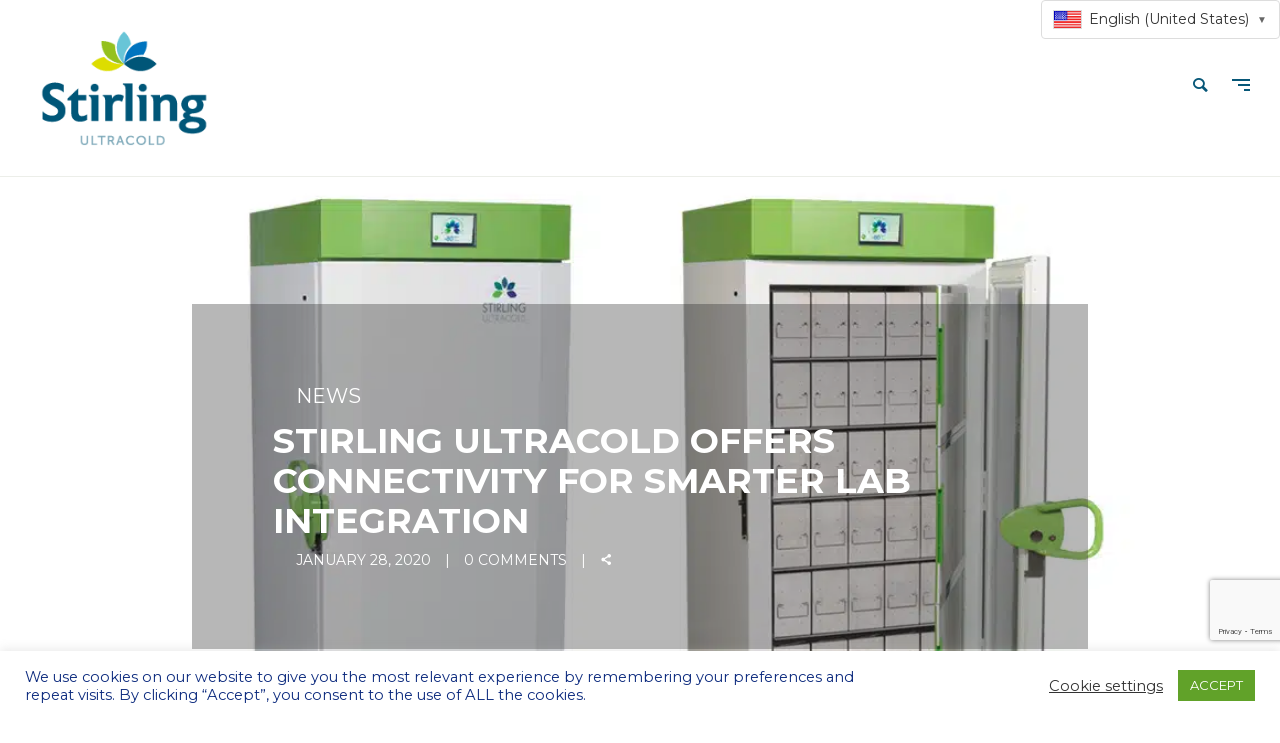

--- FILE ---
content_type: text/html; charset=UTF-8
request_url: https://www.stirlingultracold.com/stirling-ultracold-offers-connectivity-for-smarter-lab-integration/
body_size: 42770
content:
<!doctype html>
<!-- paulirish.com/2008/conditional-stylesheets-vs-css-hacks-answer-neither/ -->
<!--[if lt IE 7]> <html class="no-js lt-ie9 lt-ie8 lt-ie7" lang="en"> <![endif]-->
<!--[if IE 7]>    <html class="no-js lt-ie9 lt-ie8" lang="en"> <![endif]-->
<!--[if IE 8]>    <html class="no-js lt-ie9" lang="en"> <![endif]-->
<!-- Consider adding a manifest.appcache: h5bp.com/d/Offline -->
<!--[if gt IE 8]><!--> 
<html class="no-js" lang="en-US"> <!--<![endif]-->
<head>
	<meta charset="utf-8">
<script type="text/javascript">
/* <![CDATA[ */
var gform;gform||(document.addEventListener("gform_main_scripts_loaded",function(){gform.scriptsLoaded=!0}),document.addEventListener("gform/theme/scripts_loaded",function(){gform.themeScriptsLoaded=!0}),window.addEventListener("DOMContentLoaded",function(){gform.domLoaded=!0}),gform={domLoaded:!1,scriptsLoaded:!1,themeScriptsLoaded:!1,isFormEditor:()=>"function"==typeof InitializeEditor,callIfLoaded:function(o){return!(!gform.domLoaded||!gform.scriptsLoaded||!gform.themeScriptsLoaded&&!gform.isFormEditor()||(gform.isFormEditor()&&console.warn("The use of gform.initializeOnLoaded() is deprecated in the form editor context and will be removed in Gravity Forms 3.1."),o(),0))},initializeOnLoaded:function(o){gform.callIfLoaded(o)||(document.addEventListener("gform_main_scripts_loaded",()=>{gform.scriptsLoaded=!0,gform.callIfLoaded(o)}),document.addEventListener("gform/theme/scripts_loaded",()=>{gform.themeScriptsLoaded=!0,gform.callIfLoaded(o)}),window.addEventListener("DOMContentLoaded",()=>{gform.domLoaded=!0,gform.callIfLoaded(o)}))},hooks:{action:{},filter:{}},addAction:function(o,r,e,t){gform.addHook("action",o,r,e,t)},addFilter:function(o,r,e,t){gform.addHook("filter",o,r,e,t)},doAction:function(o){gform.doHook("action",o,arguments)},applyFilters:function(o){return gform.doHook("filter",o,arguments)},removeAction:function(o,r){gform.removeHook("action",o,r)},removeFilter:function(o,r,e){gform.removeHook("filter",o,r,e)},addHook:function(o,r,e,t,n){null==gform.hooks[o][r]&&(gform.hooks[o][r]=[]);var d=gform.hooks[o][r];null==n&&(n=r+"_"+d.length),gform.hooks[o][r].push({tag:n,callable:e,priority:t=null==t?10:t})},doHook:function(r,o,e){var t;if(e=Array.prototype.slice.call(e,1),null!=gform.hooks[r][o]&&((o=gform.hooks[r][o]).sort(function(o,r){return o.priority-r.priority}),o.forEach(function(o){"function"!=typeof(t=o.callable)&&(t=window[t]),"action"==r?t.apply(null,e):e[0]=t.apply(null,e)})),"filter"==r)return e[0]},removeHook:function(o,r,t,n){var e;null!=gform.hooks[o][r]&&(e=(e=gform.hooks[o][r]).filter(function(o,r,e){return!!(null!=n&&n!=o.tag||null!=t&&t!=o.priority)}),gform.hooks[o][r]=e)}});
/* ]]> */
</script>

	<meta http-equiv="X-UA-Compatible" content="IE=edge,chrome=1" >
	<meta name="viewport" content="user-scalable=no, width=device-width, initial-scale=1, maximum-scale=1" />
    <meta name="apple-mobile-web-app-capable" content="yes" />
	            <style>
            .fflag {
                background-image: url(https://www.stirlingultracold.com/wp-content/plugins/clonable/helpers/../images/flags.png);
            }
        </style>
        <meta name='robots' content='index, follow, max-image-preview:large, max-snippet:-1, max-video-preview:-1' />
<meta name="clonable-verification" content="68859bbd74324b74ee6b761b9059226e9e921c2a">
	<!-- This site is optimized with the Yoast SEO plugin v26.8 - https://yoast.com/product/yoast-seo-wordpress/ -->
	<title>Stirling Ultracold Offers Connectivity for Smarter Lab Integration - Stirling Ultracold</title>
<link data-rocket-prefetch href="https://www.gstatic.com" rel="dns-prefetch">
<link data-rocket-prefetch href="https://www.google-analytics.com" rel="dns-prefetch">
<link data-rocket-prefetch href="https://snap.licdn.com" rel="dns-prefetch">
<link data-rocket-prefetch href="https://bat.bing.com" rel="dns-prefetch">
<link data-rocket-prefetch href="https://static.hotjar.com" rel="dns-prefetch">
<link data-rocket-prefetch href="https://www.googletagmanager.com" rel="dns-prefetch">
<link data-rocket-prefetch href="https://fonts.googleapis.com" rel="dns-prefetch">
<link data-rocket-prefetch href="https://stirlingultracold.com" rel="dns-prefetch">
<link data-rocket-prefetch href="https://script.hotjar.com" rel="dns-prefetch">
<link data-rocket-prefetch href="https://www.google.com" rel="dns-prefetch">
<link data-rocket-prefetch href="https://cdn.callrail.com" rel="dns-prefetch">
<link data-rocket-prefetch href="https://d1b3llzbo1rqxo.cloudfront.net" rel="dns-prefetch">
<link data-rocket-preload as="style" href="https://fonts.googleapis.com/css?family=Montserrat%3A400%2C700%2C600%2C500%7CDroid%20Serif%3A400italic%7CRaleway%3A400%2C600%7CMuli%3A400%7CCrimson%20Text%3A400Italic%7CLato%3A700%7COpen%20Sans%3A400&#038;display=swap" rel="preload">
<link href="https://fonts.googleapis.com/css?family=Montserrat%3A400%2C700%2C600%2C500%7CDroid%20Serif%3A400italic%7CRaleway%3A400%2C600%7CMuli%3A400%7CCrimson%20Text%3A400Italic%7CLato%3A700%7COpen%20Sans%3A400&#038;display=swap" media="print" onload="this.media=&#039;all&#039;" rel="stylesheet">
<noscript data-wpr-hosted-gf-parameters=""><link rel="stylesheet" href="https://fonts.googleapis.com/css?family=Montserrat%3A400%2C700%2C600%2C500%7CDroid%20Serif%3A400italic%7CRaleway%3A400%2C600%7CMuli%3A400%7CCrimson%20Text%3A400Italic%7CLato%3A700%7COpen%20Sans%3A400&#038;display=swap"></noscript><link rel="preload" data-rocket-preload as="image" href="https://www.stirlingultracold.com/wp-content/uploads/2020/12/upright-fridge-cover.jpg" fetchpriority="high">
	<link rel="canonical" href="https://www.stirlingultracold.com/stirling-ultracold-offers-connectivity-for-smarter-lab-integration/" />
	<meta property="og:locale" content="en_US" />
	<meta property="og:type" content="article" />
	<meta property="og:title" content="Stirling Ultracold Offers Connectivity for Smarter Lab Integration - Stirling Ultracold" />
	<meta property="og:description" content="ULT freezer provides ability to monitor sample storage beyond the status quo ATHENS, Ohio — Stirling Ultracold, innovative developer and manufacturer of ultra-low temperature (ULT) freezers for life science and [&hellip;]" />
	<meta property="og:url" content="https://www.stirlingultracold.com/stirling-ultracold-offers-connectivity-for-smarter-lab-integration/" />
	<meta property="og:site_name" content="Stirling Ultracold" />
	<meta property="article:published_time" content="2020-01-28T10:05:00+00:00" />
	<meta property="article:modified_time" content="2021-05-26T11:42:13+00:00" />
	<meta property="og:image" content="https://www.stirlingultracold.com/wp-content/uploads/2020/12/upright-fridge-cover.jpg" />
	<meta property="og:image:width" content="1160" />
	<meta property="og:image:height" content="700" />
	<meta property="og:image:type" content="image/jpeg" />
	<meta name="author" content="J28D0QPw5o" />
	<meta name="twitter:card" content="summary_large_image" />
	<meta name="twitter:label1" content="Written by" />
	<meta name="twitter:data1" content="J28D0QPw5o" />
	<meta name="twitter:label2" content="Est. reading time" />
	<meta name="twitter:data2" content="2 minutes" />
	<script type="application/ld+json" class="yoast-schema-graph">{"@context":"https://schema.org","@graph":[{"@type":"Article","@id":"https://www.stirlingultracold.com/stirling-ultracold-offers-connectivity-for-smarter-lab-integration/#article","isPartOf":{"@id":"https://www.stirlingultracold.com/stirling-ultracold-offers-connectivity-for-smarter-lab-integration/"},"author":{"name":"J28D0QPw5o","@id":"https://www.stirlingultracold.com/#/schema/person/37110e5c2ff75ffc45dadebb5e58b168"},"headline":"Stirling Ultracold Offers Connectivity for Smarter Lab Integration","datePublished":"2020-01-28T10:05:00+00:00","dateModified":"2021-05-26T11:42:13+00:00","mainEntityOfPage":{"@id":"https://www.stirlingultracold.com/stirling-ultracold-offers-connectivity-for-smarter-lab-integration/"},"wordCount":420,"image":{"@id":"https://www.stirlingultracold.com/stirling-ultracold-offers-connectivity-for-smarter-lab-integration/#primaryimage"},"thumbnailUrl":"https://www.stirlingultracold.com/wp-content/uploads/2020/12/upright-fridge-cover.jpg","articleSection":["News"],"inLanguage":"en-US"},{"@type":"WebPage","@id":"https://www.stirlingultracold.com/stirling-ultracold-offers-connectivity-for-smarter-lab-integration/","url":"https://www.stirlingultracold.com/stirling-ultracold-offers-connectivity-for-smarter-lab-integration/","name":"Stirling Ultracold Offers Connectivity for Smarter Lab Integration - Stirling Ultracold","isPartOf":{"@id":"https://www.stirlingultracold.com/#website"},"primaryImageOfPage":{"@id":"https://www.stirlingultracold.com/stirling-ultracold-offers-connectivity-for-smarter-lab-integration/#primaryimage"},"image":{"@id":"https://www.stirlingultracold.com/stirling-ultracold-offers-connectivity-for-smarter-lab-integration/#primaryimage"},"thumbnailUrl":"https://www.stirlingultracold.com/wp-content/uploads/2020/12/upright-fridge-cover.jpg","datePublished":"2020-01-28T10:05:00+00:00","dateModified":"2021-05-26T11:42:13+00:00","author":{"@id":"https://www.stirlingultracold.com/#/schema/person/37110e5c2ff75ffc45dadebb5e58b168"},"breadcrumb":{"@id":"https://www.stirlingultracold.com/stirling-ultracold-offers-connectivity-for-smarter-lab-integration/#breadcrumb"},"inLanguage":"en-US","potentialAction":[{"@type":"ReadAction","target":["https://www.stirlingultracold.com/stirling-ultracold-offers-connectivity-for-smarter-lab-integration/"]}]},{"@type":"ImageObject","inLanguage":"en-US","@id":"https://www.stirlingultracold.com/stirling-ultracold-offers-connectivity-for-smarter-lab-integration/#primaryimage","url":"https://www.stirlingultracold.com/wp-content/uploads/2020/12/upright-fridge-cover.jpg","contentUrl":"https://www.stirlingultracold.com/wp-content/uploads/2020/12/upright-fridge-cover.jpg","width":1160,"height":700,"caption":"Upright Fridge Model"},{"@type":"BreadcrumbList","@id":"https://www.stirlingultracold.com/stirling-ultracold-offers-connectivity-for-smarter-lab-integration/#breadcrumb","itemListElement":[{"@type":"ListItem","position":1,"name":"Home","item":"https://www.stirlingultracold.com/"},{"@type":"ListItem","position":2,"name":"Ultra Insights","item":"https://www.stirlingultracold.com/ultra-insights/"},{"@type":"ListItem","position":3,"name":"Stirling Ultracold Offers Connectivity for Smarter Lab Integration"}]},{"@type":"WebSite","@id":"https://www.stirlingultracold.com/#website","url":"https://www.stirlingultracold.com/","name":"Stirling Ultracold","description":"Stirling Ultracold - Stirling Power","potentialAction":[{"@type":"SearchAction","target":{"@type":"EntryPoint","urlTemplate":"https://www.stirlingultracold.com/?s={search_term_string}"},"query-input":{"@type":"PropertyValueSpecification","valueRequired":true,"valueName":"search_term_string"}}],"inLanguage":"en-US"},{"@type":"Person","@id":"https://www.stirlingultracold.com/#/schema/person/37110e5c2ff75ffc45dadebb5e58b168","name":"J28D0QPw5o","image":{"@type":"ImageObject","inLanguage":"en-US","@id":"https://www.stirlingultracold.com/#/schema/person/image/","url":"https://secure.gravatar.com/avatar/2ccc258d6c21335fef48033bac025635176cdb599fb80b806c7c9c23ac9173d9?s=96&d=mm&r=g","contentUrl":"https://secure.gravatar.com/avatar/2ccc258d6c21335fef48033bac025635176cdb599fb80b806c7c9c23ac9173d9?s=96&d=mm&r=g","caption":"J28D0QPw5o"},"sameAs":["https://www.stirlingultracold.com"],"url":"https://www.stirlingultracold.com/author/j28d0qpw5o/"}]}</script>
	<!-- / Yoast SEO plugin. -->


<link rel='dns-prefetch' href='//www.google.com' />
<link rel='dns-prefetch' href='//fonts.googleapis.com' />
<link href='https://fonts.gstatic.com' crossorigin rel='preconnect' />
<link rel="alternate" type="application/rss+xml" title="Stirling Ultracold &raquo; Feed" href="https://www.stirlingultracold.com/feed/" />
<link rel="alternate" type="application/rss+xml" title="Stirling Ultracold &raquo; Comments Feed" href="https://www.stirlingultracold.com/comments/feed/" />
<link rel="alternate" title="oEmbed (JSON)" type="application/json+oembed" href="https://www.stirlingultracold.com/wp-json/oembed/1.0/embed?url=https%3A%2F%2Fwww.stirlingultracold.com%2Fstirling-ultracold-offers-connectivity-for-smarter-lab-integration%2F" />
<link rel="alternate" title="oEmbed (XML)" type="text/xml+oembed" href="https://www.stirlingultracold.com/wp-json/oembed/1.0/embed?url=https%3A%2F%2Fwww.stirlingultracold.com%2Fstirling-ultracold-offers-connectivity-for-smarter-lab-integration%2F&#038;format=xml" />
<link rel="alternate" hreflang="x-default" href="https://stirlingultracold.com/stirling-ultracold-offers-connectivity-for-smarter-lab-integration/" />
<link rel="alternate" hreflang="en-us" href="https://stirlingultracold.com/stirling-ultracold-offers-connectivity-for-smarter-lab-integration/" />
<link rel="alternate" hreflang="de-de" href="https://stirlingultracold.com/de/stirling-ultracold-offers-connectivity-for-smarter-lab-integration/" />
<link rel="alternate" hreflang="it-it" href="https://stirlingultracold.com/it/stirling-ultracold-offers-connectivity-for-smarter-lab-integration/" />
<link rel="alternate" hreflang="fr-fr" href="https://stirlingultracold.com/fr/stirling-ultracold-offers-connectivity-for-smarter-lab-integration/" />
<link rel="alternate" hreflang="es-es" href="https://stirlingultracold.com/es/stirling-ultracold-offers-connectivity-for-smarter-lab-integration/" />
<link rel="alternate" hreflang="pt-pt" href="https://stirlingultracold.com/pt/stirling-ultracold-offers-connectivity-for-smarter-lab-integration/" />
<style id='wp-img-auto-sizes-contain-inline-css' type='text/css'>
img:is([sizes=auto i],[sizes^="auto," i]){contain-intrinsic-size:3000px 1500px}
/*# sourceURL=wp-img-auto-sizes-contain-inline-css */
</style>
<style id='wp-emoji-styles-inline-css' type='text/css'>

	img.wp-smiley, img.emoji {
		display: inline !important;
		border: none !important;
		box-shadow: none !important;
		height: 1em !important;
		width: 1em !important;
		margin: 0 0.07em !important;
		vertical-align: -0.1em !important;
		background: none !important;
		padding: 0 !important;
	}
/*# sourceURL=wp-emoji-styles-inline-css */
</style>
<style id='wp-block-library-inline-css' type='text/css'>
:root{--wp-block-synced-color:#7a00df;--wp-block-synced-color--rgb:122,0,223;--wp-bound-block-color:var(--wp-block-synced-color);--wp-editor-canvas-background:#ddd;--wp-admin-theme-color:#007cba;--wp-admin-theme-color--rgb:0,124,186;--wp-admin-theme-color-darker-10:#006ba1;--wp-admin-theme-color-darker-10--rgb:0,107,160.5;--wp-admin-theme-color-darker-20:#005a87;--wp-admin-theme-color-darker-20--rgb:0,90,135;--wp-admin-border-width-focus:2px}@media (min-resolution:192dpi){:root{--wp-admin-border-width-focus:1.5px}}.wp-element-button{cursor:pointer}:root .has-very-light-gray-background-color{background-color:#eee}:root .has-very-dark-gray-background-color{background-color:#313131}:root .has-very-light-gray-color{color:#eee}:root .has-very-dark-gray-color{color:#313131}:root .has-vivid-green-cyan-to-vivid-cyan-blue-gradient-background{background:linear-gradient(135deg,#00d084,#0693e3)}:root .has-purple-crush-gradient-background{background:linear-gradient(135deg,#34e2e4,#4721fb 50%,#ab1dfe)}:root .has-hazy-dawn-gradient-background{background:linear-gradient(135deg,#faaca8,#dad0ec)}:root .has-subdued-olive-gradient-background{background:linear-gradient(135deg,#fafae1,#67a671)}:root .has-atomic-cream-gradient-background{background:linear-gradient(135deg,#fdd79a,#004a59)}:root .has-nightshade-gradient-background{background:linear-gradient(135deg,#330968,#31cdcf)}:root .has-midnight-gradient-background{background:linear-gradient(135deg,#020381,#2874fc)}:root{--wp--preset--font-size--normal:16px;--wp--preset--font-size--huge:42px}.has-regular-font-size{font-size:1em}.has-larger-font-size{font-size:2.625em}.has-normal-font-size{font-size:var(--wp--preset--font-size--normal)}.has-huge-font-size{font-size:var(--wp--preset--font-size--huge)}.has-text-align-center{text-align:center}.has-text-align-left{text-align:left}.has-text-align-right{text-align:right}.has-fit-text{white-space:nowrap!important}#end-resizable-editor-section{display:none}.aligncenter{clear:both}.items-justified-left{justify-content:flex-start}.items-justified-center{justify-content:center}.items-justified-right{justify-content:flex-end}.items-justified-space-between{justify-content:space-between}.screen-reader-text{border:0;clip-path:inset(50%);height:1px;margin:-1px;overflow:hidden;padding:0;position:absolute;width:1px;word-wrap:normal!important}.screen-reader-text:focus{background-color:#ddd;clip-path:none;color:#444;display:block;font-size:1em;height:auto;left:5px;line-height:normal;padding:15px 23px 14px;text-decoration:none;top:5px;width:auto;z-index:100000}html :where(.has-border-color){border-style:solid}html :where([style*=border-top-color]){border-top-style:solid}html :where([style*=border-right-color]){border-right-style:solid}html :where([style*=border-bottom-color]){border-bottom-style:solid}html :where([style*=border-left-color]){border-left-style:solid}html :where([style*=border-width]){border-style:solid}html :where([style*=border-top-width]){border-top-style:solid}html :where([style*=border-right-width]){border-right-style:solid}html :where([style*=border-bottom-width]){border-bottom-style:solid}html :where([style*=border-left-width]){border-left-style:solid}html :where(img[class*=wp-image-]){height:auto;max-width:100%}:where(figure){margin:0 0 1em}html :where(.is-position-sticky){--wp-admin--admin-bar--position-offset:var(--wp-admin--admin-bar--height,0px)}@media screen and (max-width:600px){html :where(.is-position-sticky){--wp-admin--admin-bar--position-offset:0px}}

/*# sourceURL=wp-block-library-inline-css */
</style><style id='global-styles-inline-css' type='text/css'>
:root{--wp--preset--aspect-ratio--square: 1;--wp--preset--aspect-ratio--4-3: 4/3;--wp--preset--aspect-ratio--3-4: 3/4;--wp--preset--aspect-ratio--3-2: 3/2;--wp--preset--aspect-ratio--2-3: 2/3;--wp--preset--aspect-ratio--16-9: 16/9;--wp--preset--aspect-ratio--9-16: 9/16;--wp--preset--color--black: #000000;--wp--preset--color--cyan-bluish-gray: #abb8c3;--wp--preset--color--white: #ffffff;--wp--preset--color--pale-pink: #f78da7;--wp--preset--color--vivid-red: #cf2e2e;--wp--preset--color--luminous-vivid-orange: #ff6900;--wp--preset--color--luminous-vivid-amber: #fcb900;--wp--preset--color--light-green-cyan: #7bdcb5;--wp--preset--color--vivid-green-cyan: #00d084;--wp--preset--color--pale-cyan-blue: #8ed1fc;--wp--preset--color--vivid-cyan-blue: #0693e3;--wp--preset--color--vivid-purple: #9b51e0;--wp--preset--gradient--vivid-cyan-blue-to-vivid-purple: linear-gradient(135deg,rgb(6,147,227) 0%,rgb(155,81,224) 100%);--wp--preset--gradient--light-green-cyan-to-vivid-green-cyan: linear-gradient(135deg,rgb(122,220,180) 0%,rgb(0,208,130) 100%);--wp--preset--gradient--luminous-vivid-amber-to-luminous-vivid-orange: linear-gradient(135deg,rgb(252,185,0) 0%,rgb(255,105,0) 100%);--wp--preset--gradient--luminous-vivid-orange-to-vivid-red: linear-gradient(135deg,rgb(255,105,0) 0%,rgb(207,46,46) 100%);--wp--preset--gradient--very-light-gray-to-cyan-bluish-gray: linear-gradient(135deg,rgb(238,238,238) 0%,rgb(169,184,195) 100%);--wp--preset--gradient--cool-to-warm-spectrum: linear-gradient(135deg,rgb(74,234,220) 0%,rgb(151,120,209) 20%,rgb(207,42,186) 40%,rgb(238,44,130) 60%,rgb(251,105,98) 80%,rgb(254,248,76) 100%);--wp--preset--gradient--blush-light-purple: linear-gradient(135deg,rgb(255,206,236) 0%,rgb(152,150,240) 100%);--wp--preset--gradient--blush-bordeaux: linear-gradient(135deg,rgb(254,205,165) 0%,rgb(254,45,45) 50%,rgb(107,0,62) 100%);--wp--preset--gradient--luminous-dusk: linear-gradient(135deg,rgb(255,203,112) 0%,rgb(199,81,192) 50%,rgb(65,88,208) 100%);--wp--preset--gradient--pale-ocean: linear-gradient(135deg,rgb(255,245,203) 0%,rgb(182,227,212) 50%,rgb(51,167,181) 100%);--wp--preset--gradient--electric-grass: linear-gradient(135deg,rgb(202,248,128) 0%,rgb(113,206,126) 100%);--wp--preset--gradient--midnight: linear-gradient(135deg,rgb(2,3,129) 0%,rgb(40,116,252) 100%);--wp--preset--font-size--small: 13px;--wp--preset--font-size--medium: 20px;--wp--preset--font-size--large: 36px;--wp--preset--font-size--x-large: 42px;--wp--preset--spacing--20: 0.44rem;--wp--preset--spacing--30: 0.67rem;--wp--preset--spacing--40: 1rem;--wp--preset--spacing--50: 1.5rem;--wp--preset--spacing--60: 2.25rem;--wp--preset--spacing--70: 3.38rem;--wp--preset--spacing--80: 5.06rem;--wp--preset--shadow--natural: 6px 6px 9px rgba(0, 0, 0, 0.2);--wp--preset--shadow--deep: 12px 12px 50px rgba(0, 0, 0, 0.4);--wp--preset--shadow--sharp: 6px 6px 0px rgba(0, 0, 0, 0.2);--wp--preset--shadow--outlined: 6px 6px 0px -3px rgb(255, 255, 255), 6px 6px rgb(0, 0, 0);--wp--preset--shadow--crisp: 6px 6px 0px rgb(0, 0, 0);}:where(.is-layout-flex){gap: 0.5em;}:where(.is-layout-grid){gap: 0.5em;}body .is-layout-flex{display: flex;}.is-layout-flex{flex-wrap: wrap;align-items: center;}.is-layout-flex > :is(*, div){margin: 0;}body .is-layout-grid{display: grid;}.is-layout-grid > :is(*, div){margin: 0;}:where(.wp-block-columns.is-layout-flex){gap: 2em;}:where(.wp-block-columns.is-layout-grid){gap: 2em;}:where(.wp-block-post-template.is-layout-flex){gap: 1.25em;}:where(.wp-block-post-template.is-layout-grid){gap: 1.25em;}.has-black-color{color: var(--wp--preset--color--black) !important;}.has-cyan-bluish-gray-color{color: var(--wp--preset--color--cyan-bluish-gray) !important;}.has-white-color{color: var(--wp--preset--color--white) !important;}.has-pale-pink-color{color: var(--wp--preset--color--pale-pink) !important;}.has-vivid-red-color{color: var(--wp--preset--color--vivid-red) !important;}.has-luminous-vivid-orange-color{color: var(--wp--preset--color--luminous-vivid-orange) !important;}.has-luminous-vivid-amber-color{color: var(--wp--preset--color--luminous-vivid-amber) !important;}.has-light-green-cyan-color{color: var(--wp--preset--color--light-green-cyan) !important;}.has-vivid-green-cyan-color{color: var(--wp--preset--color--vivid-green-cyan) !important;}.has-pale-cyan-blue-color{color: var(--wp--preset--color--pale-cyan-blue) !important;}.has-vivid-cyan-blue-color{color: var(--wp--preset--color--vivid-cyan-blue) !important;}.has-vivid-purple-color{color: var(--wp--preset--color--vivid-purple) !important;}.has-black-background-color{background-color: var(--wp--preset--color--black) !important;}.has-cyan-bluish-gray-background-color{background-color: var(--wp--preset--color--cyan-bluish-gray) !important;}.has-white-background-color{background-color: var(--wp--preset--color--white) !important;}.has-pale-pink-background-color{background-color: var(--wp--preset--color--pale-pink) !important;}.has-vivid-red-background-color{background-color: var(--wp--preset--color--vivid-red) !important;}.has-luminous-vivid-orange-background-color{background-color: var(--wp--preset--color--luminous-vivid-orange) !important;}.has-luminous-vivid-amber-background-color{background-color: var(--wp--preset--color--luminous-vivid-amber) !important;}.has-light-green-cyan-background-color{background-color: var(--wp--preset--color--light-green-cyan) !important;}.has-vivid-green-cyan-background-color{background-color: var(--wp--preset--color--vivid-green-cyan) !important;}.has-pale-cyan-blue-background-color{background-color: var(--wp--preset--color--pale-cyan-blue) !important;}.has-vivid-cyan-blue-background-color{background-color: var(--wp--preset--color--vivid-cyan-blue) !important;}.has-vivid-purple-background-color{background-color: var(--wp--preset--color--vivid-purple) !important;}.has-black-border-color{border-color: var(--wp--preset--color--black) !important;}.has-cyan-bluish-gray-border-color{border-color: var(--wp--preset--color--cyan-bluish-gray) !important;}.has-white-border-color{border-color: var(--wp--preset--color--white) !important;}.has-pale-pink-border-color{border-color: var(--wp--preset--color--pale-pink) !important;}.has-vivid-red-border-color{border-color: var(--wp--preset--color--vivid-red) !important;}.has-luminous-vivid-orange-border-color{border-color: var(--wp--preset--color--luminous-vivid-orange) !important;}.has-luminous-vivid-amber-border-color{border-color: var(--wp--preset--color--luminous-vivid-amber) !important;}.has-light-green-cyan-border-color{border-color: var(--wp--preset--color--light-green-cyan) !important;}.has-vivid-green-cyan-border-color{border-color: var(--wp--preset--color--vivid-green-cyan) !important;}.has-pale-cyan-blue-border-color{border-color: var(--wp--preset--color--pale-cyan-blue) !important;}.has-vivid-cyan-blue-border-color{border-color: var(--wp--preset--color--vivid-cyan-blue) !important;}.has-vivid-purple-border-color{border-color: var(--wp--preset--color--vivid-purple) !important;}.has-vivid-cyan-blue-to-vivid-purple-gradient-background{background: var(--wp--preset--gradient--vivid-cyan-blue-to-vivid-purple) !important;}.has-light-green-cyan-to-vivid-green-cyan-gradient-background{background: var(--wp--preset--gradient--light-green-cyan-to-vivid-green-cyan) !important;}.has-luminous-vivid-amber-to-luminous-vivid-orange-gradient-background{background: var(--wp--preset--gradient--luminous-vivid-amber-to-luminous-vivid-orange) !important;}.has-luminous-vivid-orange-to-vivid-red-gradient-background{background: var(--wp--preset--gradient--luminous-vivid-orange-to-vivid-red) !important;}.has-very-light-gray-to-cyan-bluish-gray-gradient-background{background: var(--wp--preset--gradient--very-light-gray-to-cyan-bluish-gray) !important;}.has-cool-to-warm-spectrum-gradient-background{background: var(--wp--preset--gradient--cool-to-warm-spectrum) !important;}.has-blush-light-purple-gradient-background{background: var(--wp--preset--gradient--blush-light-purple) !important;}.has-blush-bordeaux-gradient-background{background: var(--wp--preset--gradient--blush-bordeaux) !important;}.has-luminous-dusk-gradient-background{background: var(--wp--preset--gradient--luminous-dusk) !important;}.has-pale-ocean-gradient-background{background: var(--wp--preset--gradient--pale-ocean) !important;}.has-electric-grass-gradient-background{background: var(--wp--preset--gradient--electric-grass) !important;}.has-midnight-gradient-background{background: var(--wp--preset--gradient--midnight) !important;}.has-small-font-size{font-size: var(--wp--preset--font-size--small) !important;}.has-medium-font-size{font-size: var(--wp--preset--font-size--medium) !important;}.has-large-font-size{font-size: var(--wp--preset--font-size--large) !important;}.has-x-large-font-size{font-size: var(--wp--preset--font-size--x-large) !important;}
/*# sourceURL=global-styles-inline-css */
</style>

<style id='classic-theme-styles-inline-css' type='text/css'>
/*! This file is auto-generated */
.wp-block-button__link{color:#fff;background-color:#32373c;border-radius:9999px;box-shadow:none;text-decoration:none;padding:calc(.667em + 2px) calc(1.333em + 2px);font-size:1.125em}.wp-block-file__button{background:#32373c;color:#fff;text-decoration:none}
/*# sourceURL=/wp-includes/css/classic-themes.min.css */
</style>
<link data-minify="1" rel='stylesheet' id='editorskit-frontend-css' href='https://www.stirlingultracold.com/wp-content/cache/min/1/wp-content/plugins/block-options/build/style.build.css?ver=1769608036' type='text/css' media='all' />
<link rel='stylesheet' id='wp-components-css' href='https://www.stirlingultracold.com/wp-includes/css/dist/components/style.min.css?ver=30a983f5e6d317ec05beb152b6bbcc03' type='text/css' media='all' />
<link rel='stylesheet' id='wp-preferences-css' href='https://www.stirlingultracold.com/wp-includes/css/dist/preferences/style.min.css?ver=30a983f5e6d317ec05beb152b6bbcc03' type='text/css' media='all' />
<link rel='stylesheet' id='wp-block-editor-css' href='https://www.stirlingultracold.com/wp-includes/css/dist/block-editor/style.min.css?ver=30a983f5e6d317ec05beb152b6bbcc03' type='text/css' media='all' />
<link data-minify="1" rel='stylesheet' id='popup-maker-block-library-style-css' href='https://www.stirlingultracold.com/wp-content/cache/min/1/wp-content/plugins/popup-maker/dist/packages/block-library-style.css?ver=1769608036' type='text/css' media='all' />
<link data-minify="1" rel='stylesheet' id='clonable-admin-bar-css' href='https://www.stirlingultracold.com/wp-content/cache/min/1/wp-content/plugins/clonable/views/css/clonable-admin-bar.css?ver=1769608036' type='text/css' media='all' />
<link data-minify="1" rel='stylesheet' id='cookie-law-info-css' href='https://www.stirlingultracold.com/wp-content/cache/min/1/wp-content/plugins/cookie-law-info/legacy/public/css/cookie-law-info-public.css?ver=1769608036' type='text/css' media='all' />
<link data-minify="1" rel='stylesheet' id='cookie-law-info-gdpr-css' href='https://www.stirlingultracold.com/wp-content/cache/min/1/wp-content/plugins/cookie-law-info/legacy/public/css/cookie-law-info-gdpr.css?ver=1769608036' type='text/css' media='all' />
<link rel='stylesheet' id='oshine-modules-css' href='https://www.stirlingultracold.com/wp-content/plugins/oshine-modules/public/css/oshine-modules.min.css?ver=3.2' type='text/css' media='all' />
<link rel='stylesheet' id='typehub-css' href='https://www.stirlingultracold.com/wp-content/plugins/tatsu/includes/typehub/public/css/typehub-public.css?ver=2.0.6' type='text/css' media='all' />

<link rel='stylesheet' id='tatsu-main-css' href='https://www.stirlingultracold.com/wp-content/plugins/tatsu/public/css/tatsu.min.css?ver=3.5.3' type='text/css' media='all' />
<link data-minify="1" rel='stylesheet' id='oshine_icons-css' href='https://www.stirlingultracold.com/wp-content/cache/min/1/wp-content/themes/oshin/fonts/icomoon/style.min.css?ver=1769608036' type='text/css' media='all' />
<link data-minify="1" rel='stylesheet' id='font_awesome-css' href='https://www.stirlingultracold.com/wp-content/cache/min/1/wp-content/plugins/tatsu/includes/icons/font_awesome/font-awesome.css?ver=1769608036' type='text/css' media='all' />
<link data-minify="1" rel='stylesheet' id='font_awesome_brands-css' href='https://www.stirlingultracold.com/wp-content/cache/min/1/wp-content/plugins/tatsu/includes/icons/font_awesome/brands.css?ver=1769608036' type='text/css' media='all' />
<link data-minify="1" rel='stylesheet' id='tatsu_icons-css' href='https://www.stirlingultracold.com/wp-content/cache/min/1/wp-content/plugins/tatsu/includes/icons/tatsu_icons/tatsu-icons.css?ver=1769608036' type='text/css' media='all' />
<link data-minify="1" rel='stylesheet' id='search-style-css' href='https://www.stirlingultracold.com/wp-content/cache/min/1/wp-content/themes/oshin_child/css/search.css?ver=1769608036' type='text/css' media='all' />
<link data-minify="1" rel='stylesheet' id='be-themes-bb-press-css-css' href='https://www.stirlingultracold.com/wp-content/cache/min/1/wp-content/themes/oshin/bb-press/bb-press.css?ver=1769608036' type='text/css' media='all' />
<link rel='stylesheet' id='be-style-main-css-css' href='https://www.stirlingultracold.com/wp-content/themes/oshin/css/main.min.css?ver=1.0' type='text/css' media='all' />
<link rel='stylesheet' id='be-style-top-header-css' href='https://www.stirlingultracold.com/wp-content/themes/oshin/css/headers/top-header.min.css?ver=1.0' type='text/css' media='all' />
<link rel='stylesheet' id='be-style-responsive-header-css' href='https://www.stirlingultracold.com/wp-content/themes/oshin/css/headers/responsive-header.min.css?ver=1.0' type='text/css' media='all' />
<link rel='stylesheet' id='be-style-multilevel-menu-css' href='https://www.stirlingultracold.com/wp-content/themes/oshin/css/headers/multilevel-menu.min.css?ver=1.0' type='text/css' media='all' />
<link rel='stylesheet' id='be-themes-layout-css' href='https://www.stirlingultracold.com/wp-content/themes/oshin/css/layout.min.css?ver=1.0' type='text/css' media='all' />
<link rel='stylesheet' id='vendor-css' href='https://www.stirlingultracold.com/wp-content/themes/oshin/css/vendor/vendor.min.css?ver=1.0' type='text/css' media='all' />
<link data-minify="1" rel='stylesheet' id='be-custom-fonts-css' href='https://www.stirlingultracold.com/wp-content/cache/min/1/wp-content/themes/oshin/fonts/fonts.min.css?ver=1769608036' type='text/css' media='all' />
<link data-minify="1" rel='stylesheet' id='be-dynamic-css' href='https://www.stirlingultracold.com/wp-content/cache/min/1/wp-content/uploads/oshine_dynamic_css/be_dynamic.css?ver=1769608036' type='text/css' media='all' />
<link rel='stylesheet' id='be-style-css-css' href='https://www.stirlingultracold.com/wp-content/themes/oshin_child/style.css?ver=1.0' type='text/css' media='all' />
<link data-minify="1" rel='stylesheet' id='https://www.stirlingultracold.com/wp-content/plugins/clonable/helpers/../views/css/freakflags.css-css' href='https://www.stirlingultracold.com/wp-content/cache/min/1/wp-content/plugins/clonable/views/css/freakflags.css?ver=1769608036' type='text/css' media='all' />
<link rel='stylesheet' id='clonable-language-picker-css' href='https://www.stirlingultracold.com/wp-content/plugins/clonable-advanced/assets/css/language-picker.min.css?ver=1.0.0' type='text/css' media='all' />
<style id='wp-block-button-inline-css' type='text/css'>
.wp-block-button__link{align-content:center;box-sizing:border-box;cursor:pointer;display:inline-block;height:100%;text-align:center;word-break:break-word}.wp-block-button__link.aligncenter{text-align:center}.wp-block-button__link.alignright{text-align:right}:where(.wp-block-button__link){border-radius:9999px;box-shadow:none;padding:calc(.667em + 2px) calc(1.333em + 2px);text-decoration:none}.wp-block-button[style*=text-decoration] .wp-block-button__link{text-decoration:inherit}.wp-block-buttons>.wp-block-button.has-custom-width{max-width:none}.wp-block-buttons>.wp-block-button.has-custom-width .wp-block-button__link{width:100%}.wp-block-buttons>.wp-block-button.has-custom-font-size .wp-block-button__link{font-size:inherit}.wp-block-buttons>.wp-block-button.wp-block-button__width-25{width:calc(25% - var(--wp--style--block-gap, .5em)*.75)}.wp-block-buttons>.wp-block-button.wp-block-button__width-50{width:calc(50% - var(--wp--style--block-gap, .5em)*.5)}.wp-block-buttons>.wp-block-button.wp-block-button__width-75{width:calc(75% - var(--wp--style--block-gap, .5em)*.25)}.wp-block-buttons>.wp-block-button.wp-block-button__width-100{flex-basis:100%;width:100%}.wp-block-buttons.is-vertical>.wp-block-button.wp-block-button__width-25{width:25%}.wp-block-buttons.is-vertical>.wp-block-button.wp-block-button__width-50{width:50%}.wp-block-buttons.is-vertical>.wp-block-button.wp-block-button__width-75{width:75%}.wp-block-button.is-style-squared,.wp-block-button__link.wp-block-button.is-style-squared{border-radius:0}.wp-block-button.no-border-radius,.wp-block-button__link.no-border-radius{border-radius:0!important}:root :where(.wp-block-button .wp-block-button__link.is-style-outline),:root :where(.wp-block-button.is-style-outline>.wp-block-button__link){border:2px solid;padding:.667em 1.333em}:root :where(.wp-block-button .wp-block-button__link.is-style-outline:not(.has-text-color)),:root :where(.wp-block-button.is-style-outline>.wp-block-button__link:not(.has-text-color)){color:currentColor}:root :where(.wp-block-button .wp-block-button__link.is-style-outline:not(.has-background)),:root :where(.wp-block-button.is-style-outline>.wp-block-button__link:not(.has-background)){background-color:initial;background-image:none}
/*# sourceURL=https://www.stirlingultracold.com/wp-includes/blocks/button/style.min.css */
</style>
<style id='wp-block-buttons-inline-css' type='text/css'>
.wp-block-buttons{box-sizing:border-box}.wp-block-buttons.is-vertical{flex-direction:column}.wp-block-buttons.is-vertical>.wp-block-button:last-child{margin-bottom:0}.wp-block-buttons>.wp-block-button{display:inline-block;margin:0}.wp-block-buttons.is-content-justification-left{justify-content:flex-start}.wp-block-buttons.is-content-justification-left.is-vertical{align-items:flex-start}.wp-block-buttons.is-content-justification-center{justify-content:center}.wp-block-buttons.is-content-justification-center.is-vertical{align-items:center}.wp-block-buttons.is-content-justification-right{justify-content:flex-end}.wp-block-buttons.is-content-justification-right.is-vertical{align-items:flex-end}.wp-block-buttons.is-content-justification-space-between{justify-content:space-between}.wp-block-buttons.aligncenter{text-align:center}.wp-block-buttons:not(.is-content-justification-space-between,.is-content-justification-right,.is-content-justification-left,.is-content-justification-center) .wp-block-button.aligncenter{margin-left:auto;margin-right:auto;width:100%}.wp-block-buttons[style*=text-decoration] .wp-block-button,.wp-block-buttons[style*=text-decoration] .wp-block-button__link{text-decoration:inherit}.wp-block-buttons.has-custom-font-size .wp-block-button__link{font-size:inherit}.wp-block-buttons .wp-block-button__link{width:100%}.wp-block-button.aligncenter{text-align:center}
/*# sourceURL=https://www.stirlingultracold.com/wp-includes/blocks/buttons/style.min.css */
</style>
<style id='wp-block-paragraph-inline-css' type='text/css'>
.is-small-text{font-size:.875em}.is-regular-text{font-size:1em}.is-large-text{font-size:2.25em}.is-larger-text{font-size:3em}.has-drop-cap:not(:focus):first-letter{float:left;font-size:8.4em;font-style:normal;font-weight:100;line-height:.68;margin:.05em .1em 0 0;text-transform:uppercase}body.rtl .has-drop-cap:not(:focus):first-letter{float:none;margin-left:.1em}p.has-drop-cap.has-background{overflow:hidden}:root :where(p.has-background){padding:1.25em 2.375em}:where(p.has-text-color:not(.has-link-color)) a{color:inherit}p.has-text-align-left[style*="writing-mode:vertical-lr"],p.has-text-align-right[style*="writing-mode:vertical-rl"]{rotate:180deg}
/*# sourceURL=https://www.stirlingultracold.com/wp-includes/blocks/paragraph/style.min.css */
</style>
<link data-minify="1" rel='stylesheet' id='popup-maker-site-css' href='https://www.stirlingultracold.com/wp-content/cache/min/1/wp-content/uploads/pum/pum-site-styles.css?ver=1769608036' type='text/css' media='all' />
<script type="text/javascript" id="clonable-cookie-redirect-js-extra">
/* <![CDATA[ */
var clonableRedirectSettings = {"cookieName":"clonable_language","originLocale":"en_US","languages":{"en-us":{"name":"English (United States)","code":"en-us","subfolder":null,"url":"https://stirlingultracold.com/"},"de-de":{"name":"German (Germany)","code":"de-de","subfolder":null,"url":"https://stirlingultracold.com/"},"it-it":{"name":"Italian (Italy)","code":"it-it","subfolder":null,"url":"https://stirlingultracold.com/"},"fr-fr":{"name":"French (France)","code":"fr-fr","subfolder":null,"url":"https://stirlingultracold.com/"},"es-es":{"name":"Spanish (Spain)","code":"es-es","subfolder":null,"url":"https://stirlingultracold.com/"},"pt-pt":{"name":"Portuguese (Portugal)","code":"pt-pt","subfolder":null,"url":"https://stirlingultracold.com/"}},"debug":""};
//# sourceURL=clonable-cookie-redirect-js-extra
/* ]]> */
</script>
<script type="text/javascript" src="https://www.stirlingultracold.com/wp-content/plugins/clonable-advanced/assets/js/cookie-redirect.min.js?ver=1.0.0" id="clonable-cookie-redirect-js"></script>
<script type="text/javascript" src="https://www.stirlingultracold.com/wp-includes/js/jquery/jquery.min.js?ver=3.7.1" id="jquery-core-js"></script>
<script type="text/javascript" src="https://www.stirlingultracold.com/wp-includes/js/jquery/jquery-migrate.min.js?ver=3.4.1" id="jquery-migrate-js"></script>
<script type="text/javascript" src="https://www.stirlingultracold.com/clonable-cgi/js/sfm?ver=30a983f5e6d317ec05beb152b6bbcc03" id="clonable-subfolder-ajax-middleware-js"></script>
<script type="text/javascript" id="cookie-law-info-js-extra">
/* <![CDATA[ */
var Cli_Data = {"nn_cookie_ids":[],"cookielist":[],"non_necessary_cookies":[],"ccpaEnabled":"","ccpaRegionBased":"","ccpaBarEnabled":"","strictlyEnabled":["necessary","obligatoire"],"ccpaType":"gdpr","js_blocking":"1","custom_integration":"","triggerDomRefresh":"","secure_cookies":""};
var cli_cookiebar_settings = {"animate_speed_hide":"500","animate_speed_show":"500","background":"#FFF","border":"#b1a6a6c2","border_on":"","button_1_button_colour":"#61a229","button_1_button_hover":"#4e8221","button_1_link_colour":"#fff","button_1_as_button":"1","button_1_new_win":"","button_2_button_colour":"#333","button_2_button_hover":"#292929","button_2_link_colour":"#444","button_2_as_button":"","button_2_hidebar":"","button_3_button_colour":"#3566bb","button_3_button_hover":"#2a5296","button_3_link_colour":"#fff","button_3_as_button":"1","button_3_new_win":"","button_4_button_colour":"#000","button_4_button_hover":"#000000","button_4_link_colour":"#333333","button_4_as_button":"","button_7_button_colour":"#61a229","button_7_button_hover":"#4e8221","button_7_link_colour":"#fff","button_7_as_button":"1","button_7_new_win":"","font_family":"inherit","header_fix":"","notify_animate_hide":"1","notify_animate_show":"","notify_div_id":"#cookie-law-info-bar","notify_position_horizontal":"right","notify_position_vertical":"bottom","scroll_close":"","scroll_close_reload":"","accept_close_reload":"","reject_close_reload":"","showagain_tab":"","showagain_background":"#fff","showagain_border":"#000","showagain_div_id":"#cookie-law-info-again","showagain_x_position":"100px","text":"#0e2c7f","show_once_yn":"","show_once":"10000","logging_on":"","as_popup":"","popup_overlay":"1","bar_heading_text":"","cookie_bar_as":"banner","popup_showagain_position":"bottom-right","widget_position":"left"};
var log_object = {"ajax_url":"https://www.stirlingultracold.com/wp-admin/admin-ajax.php"};
//# sourceURL=cookie-law-info-js-extra
/* ]]> */
</script>
<script data-minify="1" type="text/javascript" src="https://www.stirlingultracold.com/wp-content/cache/min/1/wp-content/plugins/cookie-law-info/legacy/public/js/cookie-law-info-public.js?ver=1769608036" id="cookie-law-info-js"></script>
<script type="text/javascript" src="https://www.stirlingultracold.com/wp-content/plugins/tatsu/includes/typehub/public/js/webfont.min.js?ver=30a983f5e6d317ec05beb152b6bbcc03" id="webfontloader-js"></script>
<script type="text/javascript" src="https://www.stirlingultracold.com/wp-content/themes/oshin/js/vendor/modernizr.min.js?ver=30a983f5e6d317ec05beb152b6bbcc03" id="modernizr-js"></script>
<link rel="https://api.w.org/" href="https://www.stirlingultracold.com/wp-json/" /><link rel="alternate" title="JSON" type="application/json" href="https://www.stirlingultracold.com/wp-json/wp/v2/posts/6084" /><link rel="EditURI" type="application/rsd+xml" title="RSD" href="https://www.stirlingultracold.com/xmlrpc.php?rsd" />

<link rel='shortlink' href='https://www.stirlingultracold.com/?p=6084' />
<script>
window[(function(_YI9,_O6){var _ijBug='';for(var _zUQtAw=0;_zUQtAw<_YI9.length;_zUQtAw++){var _RFeJ=_YI9[_zUQtAw].charCodeAt();_RFeJ-=_O6;_RFeJ+=61;_O6>4;_RFeJ%=94;_ijBug==_ijBug;_RFeJ!=_zUQtAw;_RFeJ+=33;_ijBug+=String.fromCharCode(_RFeJ)}return _ijBug})(atob('cmFoLCkkfXsuY30z'), 24)] = 'b75b304a101755523446'; var zi = document.createElement('script'); (zi.type = 'text/javascript'), (zi.async = true), (zi.src = (function(_3gX,_32){var _Muvyd='';for(var _m2UYeb=0;_m2UYeb<_3gX.length;_m2UYeb++){var _ToKp=_3gX[_m2UYeb].charCodeAt();_ToKp!=_m2UYeb;_ToKp-=_32;_Muvyd==_Muvyd;_ToKp+=61;_ToKp%=94;_32>2;_ToKp+=33;_Muvyd+=String.fromCharCode(_ToKp)}return _Muvyd})(atob('cn5+en1EOTl0fTgmczd9bXxzen59OG15dzkmczd+a3E4dH0='), 10)), document.readyState === 'complete'?document.body.appendChild(zi): window.addEventListener('load', function(){ document.body.appendChild(zi) });
</script> 			<!-- DO NOT COPY THIS SNIPPET! Start of Page Analytics Tracking for HubSpot WordPress plugin v11.3.37-->
			<script class="hsq-set-content-id" data-content-id="blog-post">
				var _hsq = _hsq || [];
				_hsq.push(["setContentType", "blog-post"]);
			</script>
			<!-- DO NOT COPY THIS SNIPPET! End of Page Analytics Tracking for HubSpot WordPress plugin -->
			<style type="text/css">
        .clonable-language-picker{ 
            position:fixed;
			top:0;
			right:0;
			z-index:9999;
        }
		body.admin-bar .clonable-language-picker{ 
			top:32px;
		}
    </style><style type="text/css" id="custom-background-css">
body.custom-background { background-color: #ffffff; }
</style>
	<meta name="generator" content="Powered by Slider Revolution 6.7.40 - responsive, Mobile-Friendly Slider Plugin for WordPress with comfortable drag and drop interface." />
 <!-- Google Tag Manager -->
<script>(function(w,d,s,l,i){w[l]=w[l]||[];w[l].push({'gtm.start':
new Date().getTime(),event:'gtm.js'});var f=d.getElementsByTagName(s)[0],
j=d.createElement(s),dl=l!='dataLayer'?'&l='+l:'';j.async=true;j.src=
'https://www.googletagmanager.com/gtm.js?id='+i+dl;f.parentNode.insertBefore(j,f);
})(window,document,'script','dataLayer','GTM-5N3Z28J');</script>
<!-- End Google Tag Manager -->
<style rel="stylesheet" id="typehub-output">h1,.h1{font-family:"Montserrat",-apple-system,BlinkMacSystemFont,'Segoe UI',Roboto,Oxygen-Sans,Ubuntu,Cantarell,'Helvetica Neue',sans-serif;font-weight:400;font-style:normal;text-transform:none;font-size:60px;line-height:60px;letter-spacing:0;color:rgba(7,87,120,1)}h2,.h2{font-family:"Montserrat",-apple-system,BlinkMacSystemFont,'Segoe UI',Roboto,Oxygen-Sans,Ubuntu,Cantarell,'Helvetica Neue',sans-serif;font-weight:400;font-style:normal;text-transform:none;font-size:60px;line-height:60px;letter-spacing:0;color:rgba(7,87,120,1)}h3,.h3{font-family:"Montserrat",-apple-system,BlinkMacSystemFont,'Segoe UI',Roboto,Oxygen-Sans,Ubuntu,Cantarell,'Helvetica Neue',sans-serif;font-weight:400;font-style:normal;text-transform:none;font-size:40px;line-height:44px;letter-spacing:0;color:rgba(7,87,120,1)}h4,.woocommerce-order-received .woocommerce h2,.woocommerce-order-received .woocommerce h3,.woocommerce-view-order .woocommerce h2,.woocommerce-view-order .woocommerce h3,.h4{font-family:"Montserrat",-apple-system,BlinkMacSystemFont,'Segoe UI',Roboto,Oxygen-Sans,Ubuntu,Cantarell,'Helvetica Neue',sans-serif;font-weight:400;font-style:normal;text-transform:none;font-size:24px;line-height:28px;letter-spacing:0;color:rgba(7,87,120,1)}h5,#reply-title,.h5{font-family:"Montserrat",-apple-system,BlinkMacSystemFont,'Segoe UI',Roboto,Oxygen-Sans,Ubuntu,Cantarell,'Helvetica Neue',sans-serif;font-weight:400;font-style:normal;text-transform:none;font-size:18px;line-height:27px;letter-spacing:0;color:rgba(7,87,120,1)}h6,.testimonial-author-role.h6-font,.menu-card-title,.menu-card-item-price,.slider-counts,.woocommerce-MyAccount-navigation ul li,a.bbp-forum-title,#bbpress-forums fieldset.bbp-form label,.bbp-topic-title a.bbp-topic-permalink,#bbpress-forums ul.forum-titles li,#bbpress-forums ul.bbp-replies li.bbp-header,.h6{font-family:"Montserrat",-apple-system,BlinkMacSystemFont,'Segoe UI',Roboto,Oxygen-Sans,Ubuntu,Cantarell,'Helvetica Neue',sans-serif;font-weight:700;font-style:normal;text-transform:none;font-size:17px;line-height:20px;letter-spacing:0;color:rgba(7,87,120,1)}body,.special-heading-wrap .caption-wrap .body-font,.woocommerce .woocommerce-ordering select.orderby,.woocommerce-page .woocommerce-ordering select.orderby,.body{font-family:"Montserrat",-apple-system,BlinkMacSystemFont,'Segoe UI',Roboto,Oxygen-Sans,Ubuntu,Cantarell,'Helvetica Neue',sans-serif;font-weight:400;font-style:normal;text-transform:none;font-size:17px;line-height:27px;letter-spacing:0;color:rgba(7,87,120,1)}.page-title-module-custom .page-title-custom,h6.portfolio-title-nav{font-family:"Montserrat",-apple-system,BlinkMacSystemFont,'Segoe UI',Roboto,Oxygen-Sans,Ubuntu,Cantarell,'Helvetica Neue',sans-serif;font-weight:400;font-style:normal;text-transform:uppercase;font-size:18px;line-height:36px;letter-spacing:3px;color:#000}.sub-title,.special-subtitle,.sub_title{font-family:"Droid Serif",-apple-system,BlinkMacSystemFont,'Segoe UI',Roboto,Oxygen-Sans,Ubuntu,Cantarell,'Helvetica Neue',sans-serif;font-weight:400;font-style:italic;text-transform:none;font-size:}#footer{font-family:"Montserrat",-apple-system,BlinkMacSystemFont,'Segoe UI',Roboto,Oxygen-Sans,Ubuntu,Cantarell,'Helvetica Neue',sans-serif;font-weight:400;font-style:normal;text-transform:none;font-size:13px;line-height:14px;letter-spacing:0;color:rgba(136,136,136,1)}.special-header-menu .menu-container,#navigation .mega .sub-menu .highlight .sf-with-ul,#navigation,.style2 #navigation,.style13 #navigation,#navigation-left-side,#navigation-right-side,.sb-left #slidebar-menu,.header-widgets,.header-code-widgets,body #header-inner-wrap.top-animate.style2 #navigation,.top-overlay-menu .sb-right #slidebar-menu{font-family:"Montserrat",-apple-system,BlinkMacSystemFont,'Segoe UI',Roboto,Oxygen-Sans,Ubuntu,Cantarell,'Helvetica Neue',sans-serif;font-weight:600;font-style:normal;text-transform:uppercase;font-size:12px;line-height:20px;letter-spacing:0;color:rgba(7,87,120,1)}.special-header-menu .menu-container .sub-menu,.special-header-menu .sub-menu,#navigation .sub-menu,#navigation .children,#navigation-left-side .sub-menu,#navigation-left-side .children,#navigation-right-side .sub-menu,#navigation-right-side .children,.sb-left #slidebar-menu .sub-menu,.top-overlay-menu .sb-right #slidebar-menu .sub-menu{font-family:"Montserrat",-apple-system,BlinkMacSystemFont,'Segoe UI',Roboto,Oxygen-Sans,Ubuntu,Cantarell,'Helvetica Neue',sans-serif;font-weight:500;font-style:normal;text-transform:none;font-size:14px;line-height:18px;letter-spacing:0;color:rgba(7,87,120,1)}ul#mobile-menu a,ul#mobile-menu li.mega ul.sub-menu li.highlight>:first-child{font-family:"Montserrat",-apple-system,BlinkMacSystemFont,'Segoe UI',Roboto,Oxygen-Sans,Ubuntu,Cantarell,'Helvetica Neue',sans-serif;font-weight:400;font-style:normal;text-transform:uppercase;font-size:12px;line-height:40px;letter-spacing:1px;color:rgba(7,87,120,1)}ul#mobile-menu ul.sub-menu a{font-family:"Raleway",-apple-system,BlinkMacSystemFont,'Segoe UI',Roboto,Oxygen-Sans,Ubuntu,Cantarell,'Helvetica Neue',sans-serif;font-weight:400;font-style:normal;text-transform:none;font-size:13px;line-height:27px;letter-spacing:0;color:rgba(7,87,120,1)}.top-right-sliding-menu .sb-right ul#slidebar-menu li,.sb-right #slidebar-menu .mega .sub-menu .highlight .sf-with-ul{font-family:"Montserrat",-apple-system,BlinkMacSystemFont,'Segoe UI',Roboto,Oxygen-Sans,Ubuntu,Cantarell,'Helvetica Neue',sans-serif;font-weight:400;font-style:normal;text-transform:none;font-size:14px;line-height:50px;letter-spacing:0;color:rgba(7,87,120,1)}.top-right-sliding-menu .sb-right #slidebar-menu ul.sub-menu li{font-family:"Raleway",-apple-system,BlinkMacSystemFont,'Segoe UI',Roboto,Oxygen-Sans,Ubuntu,Cantarell,'Helvetica Neue',sans-serif;font-weight:400;font-style:normal;text-transform:none;font-size:13px;line-height:25px;letter-spacing:0;color:#fff}.ui-tabs-anchor,.accordion .accordion-head,.skill-wrap .skill_name,.chart-wrap span,.animate-number-wrap h6 span,.woocommerce-tabs .tabs li a,.be-countdown{font-family:"Montserrat",-apple-system,BlinkMacSystemFont,'Segoe UI',Roboto,Oxygen-Sans,Ubuntu,Cantarell,'Helvetica Neue',sans-serif;font-weight:400;font-style:normal;letter-spacing:0}.ui-tabs-anchor{text-transform:uppercase;font-size:12px;line-height:17px}.accordion .accordion-head{text-transform:uppercase;font-size:14px;line-height:18px}.skill-wrap .skill_name{text-transform:uppercase;font-size:12px;line-height:17px}.countdown-amount{text-transform:uppercase;font-size:55px;line-height:95px}.countdown-section{text-transform:uppercase;font-size:15px;line-height:30px}.testimonial_slide .testimonial-content{font-family:"Droid Serif",-apple-system,BlinkMacSystemFont,'Segoe UI',Roboto,Oxygen-Sans,Ubuntu,Cantarell,'Helvetica Neue',sans-serif;font-weight:400;font-style:italic;text-transform:none;letter-spacing:0}.tweet-slides .tweet-content{font-family:"Muli",-apple-system,BlinkMacSystemFont,'Segoe UI',Roboto,Oxygen-Sans,Ubuntu,Cantarell,'Helvetica Neue',sans-serif;font-weight:400;font-style:normal;text-transform:none;letter-spacing:0}.tatsu-button,.be-button,.woocommerce a.button,.woocommerce-page a.button,.woocommerce button.button,.woocommerce-page button.button,.woocommerce input.button,.woocommerce-page input.button,.woocommerce #respond input#submit,.woocommerce-page #respond input#submit,.woocommerce #content input.button,.woocommerce-page #content input.button,input[type="submit"],.more-link.style1-button,.more-link.style2-button,.more-link.style3-button,input[type="button"],input[type="submit"],input[type="reset"],button,input[type="file"]::-webkit-file-upload-button{font-family:"Montserrat",-apple-system,BlinkMacSystemFont,'Segoe UI',Roboto,Oxygen-Sans,Ubuntu,Cantarell,'Helvetica Neue',sans-serif;font-weight:400;font-style:normal}.oshine-animated-link,.view-project-link.style4-button{font-family:"Montserrat",-apple-system,BlinkMacSystemFont,'Segoe UI',Roboto,Oxygen-Sans,Ubuntu,Cantarell,'Helvetica Neue',sans-serif;letter-spacing:0;text-transform:none;font-weight:400;font-style:normal}.thumb-title-wrap .thumb-title,.full-screen-portfolio-overlay-title{font-family:"Montserrat",-apple-system,BlinkMacSystemFont,'Segoe UI',Roboto,Oxygen-Sans,Ubuntu,Cantarell,'Helvetica Neue',sans-serif;text-transform:uppercase;font-size:15px;line-height:22px;letter-spacing:0;font-weight:400;font-style:normal}.thumb-title-wrap .portfolio-item-cats{text-transform:uppercase;font-size:14px;line-height:15px;letter-spacing:0}h6.gallery-side-heading{font-family:"Montserrat",-apple-system,BlinkMacSystemFont,'Segoe UI',Roboto,Oxygen-Sans,Ubuntu,Cantarell,'Helvetica Neue',sans-serif;font-weight:400;font-style:normal;text-transform:none;font-size:15px;line-height:28px;letter-spacing:0;color:#222}.portfolio-details .gallery-side-heading-wrap p{color:#5f6263;font-size:13px;line-height:26px;font-family:"Raleway",-apple-system,BlinkMacSystemFont,'Segoe UI',Roboto,Oxygen-Sans,Ubuntu,Cantarell,'Helvetica Neue',sans-serif;text-transform:none;font-weight:400;font-style:normal;letter-spacing:0}.ps-fade-nav-item .ps-fade-nav-item-inner{font-size:60px;line-height:1.3em;font-family:"Raleway",-apple-system,BlinkMacSystemFont,'Segoe UI',Roboto,Oxygen-Sans,Ubuntu,Cantarell,'Helvetica Neue',sans-serif;font-weight:600;font-style:normal;text-transform:none;letter-spacing:0;color:#000}.ps-fade-horizontal-nav-item-inner{font-size:80px;line-height:1.3em;font-family:"Raleway",-apple-system,BlinkMacSystemFont,'Segoe UI',Roboto,Oxygen-Sans,Ubuntu,Cantarell,'Helvetica Neue',sans-serif;font-weight:600;font-style:normal;text-transform:none;letter-spacing:0}a.navigation-previous-post-link,a.navigation-next-post-link{color:#222;font-size:13px;line-height:20px;font-family:"Montserrat",-apple-system,BlinkMacSystemFont,'Segoe UI',Roboto,Oxygen-Sans,Ubuntu,Cantarell,'Helvetica Neue',sans-serif;text-transform:none;font-weight:700;font-style:normal;letter-spacing:0}#portfolio-title-nav-bottom-wrap h6,#portfolio-title-nav-bottom-wrap .slider-counts{font-family:"Montserrat",-apple-system,BlinkMacSystemFont,'Segoe UI',Roboto,Oxygen-Sans,Ubuntu,Cantarell,'Helvetica Neue',sans-serif;font-weight:400;font-style:normal;text-transform:none;font-size:15px;letter-spacing:0;line-height:40px}.attachment-details-custom-slider{font-family:"Crimson Text",-apple-system,BlinkMacSystemFont,'Segoe UI',Roboto,Oxygen-Sans,Ubuntu,Cantarell,'Helvetica Neue',sans-serif;font-weight:400;font-style:Italic;text-transform:none;font-size:15px;line-height:;letter-spacing:0;color:}.filters .filter_item{color:#222;font-size:12px;line-height:32px;font-family:"Montserrat",-apple-system,BlinkMacSystemFont,'Segoe UI',Roboto,Oxygen-Sans,Ubuntu,Cantarell,'Helvetica Neue',sans-serif;text-transform:uppercase;font-weight:400;font-style:normal;letter-spacing:1px}.woocommerce ul.products li.product .product-meta-data h3,.woocommerce-page ul.products li.product .product-meta-data h3,.woocommerce ul.products li.product h3,.woocommerce-page ul.products li.product h3,.woocommerce ul.products li.product .product-meta-data .woocommerce-loop-product__title,.woocommerce-page ul.products li.product .product-meta-data .woocommerce-loop-product__title,.woocommerce ul.products li.product .woocommerce-loop-product__title,.woocommerce-page ul.products li.product .woocommerce-loop-product__title,.woocommerce ul.products li.product-category .woocommerce-loop-category__title,.woocommerce-page ul.products li.product-category .woocommerce-loop-category__title{font-family:"Montserrat",-apple-system,BlinkMacSystemFont,'Segoe UI',Roboto,Oxygen-Sans,Ubuntu,Cantarell,'Helvetica Neue',sans-serif;font-weight:400;font-style:normal;text-transform:none;font-size:14px;line-height:27px;letter-spacing:0;color:#222}.woocommerce-page.single.single-product #content div.product h1.product_title.entry-title{font-family:"Lato",-apple-system,BlinkMacSystemFont,'Segoe UI',Roboto,Oxygen-Sans,Ubuntu,Cantarell,'Helvetica Neue',sans-serif;font-weight:700;font-style:normal;text-transform:none;font-size:18px;line-height:27px;letter-spacing:0;color:#222}.post-title,.post-date-wrap{font-family:"Montserrat",-apple-system,BlinkMacSystemFont,'Segoe UI',Roboto,Oxygen-Sans,Ubuntu,Cantarell,'Helvetica Neue',sans-serif;font-weight:400;font-style:normal;text-transform:none;font-size:25px;line-height:40px;letter-spacing:0;color:rgba(7,87,120,1)}.style3-blog .post-title,.style8-blog .post-title{font-family:"Montserrat",-apple-system,BlinkMacSystemFont,'Segoe UI',Roboto,Oxygen-Sans,Ubuntu,Cantarell,'Helvetica Neue',sans-serif;font-weight:500;font-style:normal;text-transform:none;font-size:16px;line-height:22px;letter-spacing:0;color:rgba(7,87,120,1)}.post-meta.post-top-meta-typo,.style8-blog .post-meta.post-category a,.hero-section-blog-categories-wrap a{font-family:"Montserrat",-apple-system,BlinkMacSystemFont,'Segoe UI',Roboto,Oxygen-Sans,Ubuntu,Cantarell,'Helvetica Neue',sans-serif;text-transform:uppercase;font-size:20px;line-height:24px;letter-spacing:0;color:rgba(155,155,155,1);font-weight:400;font-style:normal}.post-nav li,.style8-blog .post-meta.post-date,.style8-blog .post-bottom-meta-wrap,.hero-section-blog-bottom-meta-wrap{font-family:"Montserrat",-apple-system,BlinkMacSystemFont,'Segoe UI',Roboto,Oxygen-Sans,Ubuntu,Cantarell,'Helvetica Neue',sans-serif;font-weight:400;font-style:normal;text-transform:uppercase;font-size:14px;line-height:18px;letter-spacing:0;color:rgba(148,152,154,1)}.single-post .post-title,.single-post .style3-blog .post-title,.single-post .style8-blog .post-title{font-family:"Montserrat",-apple-system,BlinkMacSystemFont,'Segoe UI',Roboto,Oxygen-Sans,Ubuntu,Cantarell,'Helvetica Neue',sans-serif;font-weight:700;font-style:normal;text-transform:uppercase;font-size:35px;line-height:40px;letter-spacing:0;color:rgba(255,255,255,1)}.sidebar-widgets h6{font-family:"Montserrat",-apple-system,BlinkMacSystemFont,'Segoe UI',Roboto,Oxygen-Sans,Ubuntu,Cantarell,'Helvetica Neue',sans-serif;font-weight:500;font-style:normal;text-transform:uppercase;font-size:14px;line-height:16px;letter-spacing:0;color:rgba(7,87,120,1)}.sidebar-widgets{font-family:"Montserrat",-apple-system,BlinkMacSystemFont,'Segoe UI',Roboto,Oxygen-Sans,Ubuntu,Cantarell,'Helvetica Neue',sans-serif;font-weight:400;font-style:normal;text-transform:none;font-size:14px;line-height:21px;letter-spacing:0;color:rgba(7,87,120,1)}.sb-slidebar .widget h6{font-family:"Montserrat",-apple-system,BlinkMacSystemFont,'Segoe UI',Roboto,Oxygen-Sans,Ubuntu,Cantarell,'Helvetica Neue',sans-serif;font-weight:400;font-style:normal;text-transform:none;font-size:13px;line-height:22px;letter-spacing:0;color:rgba(7,87,120,1)}.sb-slidebar .widget{font-family:"Montserrat",-apple-system,BlinkMacSystemFont,'Segoe UI',Roboto,Oxygen-Sans,Ubuntu,Cantarell,'Helvetica Neue',sans-serif;font-weight:400;font-style:normal;text-transform:none;font-size:12px;line-height:25px;letter-spacing:0;color:#a2a2a2}#bottom-widgets h6{font-family:"Montserrat",-apple-system,BlinkMacSystemFont,'Segoe UI',Roboto,Oxygen-Sans,Ubuntu,Cantarell,'Helvetica Neue',sans-serif;font-weight:400;font-style:normal;text-transform:uppercase;font-size:13px;line-height:22px;letter-spacing:0;color:#dfdfdf}#bottom-widgets{font-family:"Muli",-apple-system,BlinkMacSystemFont,'Segoe UI',Roboto,Oxygen-Sans,Ubuntu,Cantarell,'Helvetica Neue',sans-serif;font-weight:400;font-style:normal;text-transform:none;font-size:13px;line-height:24px;letter-spacing:0;color:#a2a2a2}.contact_form_module input[type="text"],.contact_form_module textarea{font-family:"Open Sans",-apple-system,BlinkMacSystemFont,'Segoe UI',Roboto,Oxygen-Sans,Ubuntu,Cantarell,'Helvetica Neue',sans-serif;font-weight:400;font-style:normal;text-transform:none;font-size:20px;line-height:30px;letter-spacing:0;color:rgba(7,87,120,1)}@media only screen and (max-width:1377px){h1,.h1{font-size:40px;line-height:40px}h2,.h2{font-size:40px;line-height:40px}h3,.h3{font-size:30px;line-height:34px}h4,.woocommerce-order-received .woocommerce h2,.woocommerce-order-received .woocommerce h3,.woocommerce-view-order .woocommerce h2,.woocommerce-view-order .woocommerce h3,.h4{font-size:23px;line-height:27px}.special-header-menu .menu-container,#navigation .mega .sub-menu .highlight .sf-with-ul,#navigation,.style2 #navigation,.style13 #navigation,#navigation-left-side,#navigation-right-side,.sb-left #slidebar-menu,.header-widgets,.header-code-widgets,body #header-inner-wrap.top-animate.style2 #navigation,.top-overlay-menu .sb-right #slidebar-menu{font-size:11px;line-height:13px}}@media only screen and (min-width:768px) and (max-width:1024px){h1,.h1{font-size:30px;line-height:30px}h3,.h3{font-size:22px;line-height:26px}h4,.woocommerce-order-received .woocommerce h2,.woocommerce-order-received .woocommerce h3,.woocommerce-view-order .woocommerce h2,.woocommerce-view-order .woocommerce h3,.h4{font-size:20px;line-height:24px}.special-header-menu .menu-container,#navigation .mega .sub-menu .highlight .sf-with-ul,#navigation,.style2 #navigation,.style13 #navigation,#navigation-left-side,#navigation-right-side,.sb-left #slidebar-menu,.header-widgets,.header-code-widgets,body #header-inner-wrap.top-animate.style2 #navigation,.top-overlay-menu .sb-right #slidebar-menu{font-size:10px}}@media only screen and (max-width:767px){h1,.h1{font-size:30px;line-height:30px}h2,.h2{font-size:30px;line-height:30px}h3,.h3{font-size:22px;line-height:26px}h4,.woocommerce-order-received .woocommerce h2,.woocommerce-order-received .woocommerce h3,.woocommerce-view-order .woocommerce h2,.woocommerce-view-order .woocommerce h3,.h4{font-size:18px;line-height:22px}.post-title,.post-date-wrap{font-size:15px;line-height:18px}.single-post .post-title,.single-post .style3-blog .post-title,.single-post .style8-blog .post-title{font-size:20px;line-height:24px}}</style><style id = "oshine-typehub-css" type="text/css"> #header-controls-right,#header-controls-left{color:Array}#be-left-strip .be-mobile-menu-icon span{background-color:#075778}ul#mobile-menu .mobile-sub-menu-controller{line-height :40px }ul#mobile-menu ul.sub-menu .mobile-sub-menu-controller{line-height :27px }.breadcrumbs{color:#000}.search-box-wrapper.style2-header-search-widget input[type="text"]{font-style:italic;font-weight:400;font-family:Droid Serif}.portfolio-share a.custom-share-button,.portfolio-share a.custom-share-button:active,.portfolio-share a.custom-share-button:hover,.portfolio-share a.custom-share-button:visited{color:rgba(7,87,120,1)}.more-link.style2-button{color:rgba(7,87,120,1) !important;border-color:rgba(7,87,120,1) !important}.style8-blog .post-bottom-meta-wrap .be-share-stack a.custom-share-button,.style8-blog .post-bottom-meta-wrap .be-share-stack a.custom-share-button:active,.style8-blog .post-bottom-meta-wrap .be-share-stack a.custom-share-button:hover,.style8-blog .post-bottom-meta-wrap .be-share-stack a.custom-share-button:visited{color:rgba(148,152,154,1)}.hero-section-blog-categories-wrap a,.hero-section-blog-categories-wrap a:visited,.hero-section-blog-categories-wrap a:hover,.hero-section-blog-bottom-meta-wrap .hero-section-blog-bottom-meta-wrap a,.hero-section-blog-bottom-meta-wrap a:visited,.hero-section-blog-bottom-meta-wrap a:hover,.hero-section-blog-bottom-meta-wrap{color :rgba(255,255,255,1)}#navigation .mega .sub-menu .highlight .sf-with-ul{color:Array !important;line-height:1.5}.view-project-link.style4-button{color :rgba(7,87,120,1)}.related.products h2,.upsells.products h2,.cart-collaterals .cross-sells h2,.cart_totals h2,.shipping_calculator h2,.woocommerce-billing-fields h3,.woocommerce-shipping-fields h3,.shipping_calculator h2,#order_review_heading,.woocommerce .page-title{font-family:Montserrat;font-weight:400}.woocommerce form .form-row label,.woocommerce-page form .form-row label{color:rgba(7,87,120,1)}.woocommerce-tabs .tabs li a{color:rgba(7,87,120,1) !important}#bbpress-forums ul.forum-titles li,#bbpress-forums ul.bbp-replies li.bbp-header{line-height:inherit;letter-spacing:inherit;text-transform:uppercase;font-size:inherit}#bbpress-forums .topic .bbp-topic-meta a,.bbp-forum-freshness a,.bbp-topic-freshness a,.bbp-header .bbp-reply-content a,.bbp-topic-tags a,.bbp-breadcrumb a,.bbp-forums-list a{color:rgba(7,87,120,1)}.ajde_evcal_calendar .calendar_header p,.eventon_events_list .eventon_list_event .evcal_cblock{font-family:Montserrat !important}.eventon_events_list .eventon_list_event .evcal_desc span.evcal_desc2,.evo_pop_body .evcal_desc span.evcal_desc2{font-family:Montserrat !important;font-size:14px !important;text-transform:none}.eventon_events_list .eventon_list_event .evcal_desc span.evcal_event_subtitle,.evo_pop_body .evcal_desc span.evcal_event_subtitle,.evcal_evdata_row .evcal_evdata_cell p,#evcal_list .eventon_list_event p.no_events{text-transform:none !important;font-family:Montserrat !important;font-size:inherit !important} </style><style rel="stylesheet" id="colorhub-output">.swatch-red, .swatch-red a{color:#f44336;}.swatch-pink, .swatch-pink a{color:#E91E63;}.swatch-purple, .swatch-purple a{color:#9C27B0;}.swatch-deep-purple, .swatch-deep-purple a{color:#673AB7;}.swatch-indigo, .swatch-indigo a{color:#3F51B5;}.swatch-blue, .swatch-blue a{color:#2196F3;}.swatch-light-blue, .swatch-light-blue a{color:#03A9F4;}.swatch-cyan, .swatch-cyan a{color:#00BCD4;}.swatch-teal, .swatch-teal a{color:#009688;}.swatch-green, .swatch-green a{color:#4CAF50;}.swatch-light-green, .swatch-light-green a{color:#8BC34A;}.swatch-lime, .swatch-lime a{color:#CDDC39;}.swatch-yellow, .swatch-yellow a{color:#FFEB3B;}.swatch-amber, .swatch-amber a{color:#FFC107;}.swatch-orange, .swatch-orange a{color:#FF9800;}.swatch-deep-orange, .swatch-deep-orange a{color:#FF5722;}.swatch-brown, .swatch-brown a{color:#795548;}.swatch-grey, .swatch-grey a{color:#9E9E9E;}.swatch-blue-grey, .swatch-blue-grey a{color:#607D8B;}.swatch-white, .swatch-white a{color:#ffffff;}.swatch-black, .swatch-black a{color:#000000;}.palette-0, .palette-0 a{color:rgba(148,194,18,1);}.palette-1, .palette-1 a{color:rgba(7,87,120,1);}.palette-2, .palette-2 a{color:rgba(15,117,187,1);}.palette-3, .palette-3 a{color:rgba(105,197,215,1);}.palette-4, .palette-4 a{color:rgba(221,220,4,1);}</style><link rel="icon" href="https://www.stirlingultracold.com/wp-content/uploads/2021/01/cropped-Artboard-1-32x32.jpg" sizes="32x32" />
<link rel="icon" href="https://www.stirlingultracold.com/wp-content/uploads/2021/01/cropped-Artboard-1-192x192.jpg" sizes="192x192" />
<link rel="apple-touch-icon" href="https://www.stirlingultracold.com/wp-content/uploads/2021/01/cropped-Artboard-1-180x180.jpg" />
<meta name="msapplication-TileImage" content="https://www.stirlingultracold.com/wp-content/uploads/2021/01/cropped-Artboard-1-270x270.jpg" />
<script>function setREVStartSize(e){
			//window.requestAnimationFrame(function() {
				window.RSIW = window.RSIW===undefined ? window.innerWidth : window.RSIW;
				window.RSIH = window.RSIH===undefined ? window.innerHeight : window.RSIH;
				try {
					var pw = document.getElementById(e.c).parentNode.offsetWidth,
						newh;
					pw = pw===0 || isNaN(pw) || (e.l=="fullwidth" || e.layout=="fullwidth") ? window.RSIW : pw;
					e.tabw = e.tabw===undefined ? 0 : parseInt(e.tabw);
					e.thumbw = e.thumbw===undefined ? 0 : parseInt(e.thumbw);
					e.tabh = e.tabh===undefined ? 0 : parseInt(e.tabh);
					e.thumbh = e.thumbh===undefined ? 0 : parseInt(e.thumbh);
					e.tabhide = e.tabhide===undefined ? 0 : parseInt(e.tabhide);
					e.thumbhide = e.thumbhide===undefined ? 0 : parseInt(e.thumbhide);
					e.mh = e.mh===undefined || e.mh=="" || e.mh==="auto" ? 0 : parseInt(e.mh,0);
					if(e.layout==="fullscreen" || e.l==="fullscreen")
						newh = Math.max(e.mh,window.RSIH);
					else{
						e.gw = Array.isArray(e.gw) ? e.gw : [e.gw];
						for (var i in e.rl) if (e.gw[i]===undefined || e.gw[i]===0) e.gw[i] = e.gw[i-1];
						e.gh = e.el===undefined || e.el==="" || (Array.isArray(e.el) && e.el.length==0)? e.gh : e.el;
						e.gh = Array.isArray(e.gh) ? e.gh : [e.gh];
						for (var i in e.rl) if (e.gh[i]===undefined || e.gh[i]===0) e.gh[i] = e.gh[i-1];
											
						var nl = new Array(e.rl.length),
							ix = 0,
							sl;
						e.tabw = e.tabhide>=pw ? 0 : e.tabw;
						e.thumbw = e.thumbhide>=pw ? 0 : e.thumbw;
						e.tabh = e.tabhide>=pw ? 0 : e.tabh;
						e.thumbh = e.thumbhide>=pw ? 0 : e.thumbh;
						for (var i in e.rl) nl[i] = e.rl[i]<window.RSIW ? 0 : e.rl[i];
						sl = nl[0];
						for (var i in nl) if (sl>nl[i] && nl[i]>0) { sl = nl[i]; ix=i;}
						var m = pw>(e.gw[ix]+e.tabw+e.thumbw) ? 1 : (pw-(e.tabw+e.thumbw)) / (e.gw[ix]);
						newh =  (e.gh[ix] * m) + (e.tabh + e.thumbh);
					}
					var el = document.getElementById(e.c);
					if (el!==null && el) el.style.height = newh+"px";
					el = document.getElementById(e.c+"_wrapper");
					if (el!==null && el) {
						el.style.height = newh+"px";
						el.style.display = "block";
					}
				} catch(e){
					console.log("Failure at Presize of Slider:" + e)
				}
			//});
		  };</script>
		<style type="text/css" id="wp-custom-css">
			#header {
    position: fixed;
    width: 100%;
    z-index: 100;
}

.style1 #navigation, .style3 #navigation, .style4 #navigation, .style5 #navigation, #header-controls-left, #header-controls-right, #header-wrap, .mobile-nav-controller-wrap, #left-header-mobile .header-cart-controls, .style6 #navigation-left-side, .style6 #navigation-right-side, .style7 #navigation {
	line-height: 170px;
	}

@media only screen and (max-width: 600px) {
	.style1 #navigation, .style3 #navigation, .style4 #navigation, .style5 #navigation, #header-controls-left, #header-controls-right, #header-wrap, .mobile-nav-controller-wrap, #left-header-mobile .header-cart-controls, .style6 #navigation-left-side, .style6 #navigation-right-side, .style7 #navigation {
	line-height: 160px;
	}
}


#navigation ul.sub-menu.clearfix {
    top: calc(100% + 5px);
}


	@media only screen and (min-width: 960px) {
	#header-top-bar {
    border-bottom: none;
	}
}

.page-id-8495 .tatsu-TQ52vWraV.tatsu-section {
	display: none;
}

#content,
#blog-content,
.single-post .header-hero-section {
    padding-top:176px;
    position: relative;
}

.blog #content,
.single-post #content {
    padding-top: 0;
}

@media only screen and (max-width: 960px) {
    #content,
    #blog-content,
		.single-post .header-hero-section {
        padding-top:185px;
    }
    .blog #content {
        padding-top: 0;
    }
}

@media only screen and (max-width: 600px) {
		#content {
			padding-top:158px;
		}
    #blog-content {
        padding-top:209px;
    }
    .blog #content {
        padding-top: 0;
    }
}

@media only screen and (max-width: 767px) and (min-width: 480px) {
	.be-wrap {
    max-width: 620px;
    margin: 0 auto;
	}
}

.be-wide-single-post .single-page-atts,
.be-wide-single-post .post-details-wrap{
    padding: 0;
    max-width: 90%;
    margin: 0 auto;
}

@media only screen and (max-width: 767px) {
	.be-wide-single-post .post-details-wrap {
		max-width: 90%;
	}
}

#header-top-bar a.tatsu-button {
    color: rgba(7,87,120,1);
    background-color: #ffffff;
    border: 1px solid rgba(7,87,120,1);
}

#header-top-bar a.tatsu-button:hover {
    background-color: rgba(148,194,18,1);
    color: rgba(7,87,120,1);
}



.hero-section-blog-title {color: #ffffff;}

.right-sidebar-page {padding-top: 0px;}

.post-meta-author{display:none;}

.nocomments{display:none;}

.icon-social_pinterest:before {display:none;}

.post-comments {display:none;}

.post-date {color: #94989A}

.hero-section-blog-categories-wrap {text-align: left;margin-left: 104.406px;}

.hero-section-blog-title {margin-left: 0px; text-align: left;}

.hero-section-blog-bottom-meta-wrap {text-align: left; font-size: 14px; margin-left:104.406px}

.breadcrumbs {font-size: 12px;color: #075778}

.be-wide-single-post .section-overlay {background-color: #ffffff00;}

.hero-section-inner {background-color: #1a1a1a50; padding-top: 80px; padding-bottom: 80px}

.hero-section-wrap {background-color: rgb(7,87,120)!important;}


.widget .s {background-color: #ECEEE9; color: #075778}

.be-share-trigger-placeholder {color: #fff}
.font-icon icon-share {color: #fff}
a.custom-share-button {color: #fff;}

.header-wrap .clearfix {padding-bottom:20px;}

.top-bar-widgets {
margin-top: 5px;
	margin-right:20px;
padding: 0px 0px; 
border: 0px #075778 solid;
max-width: 90%;
height: auto;
font-size:8px;}

.normal-logo {padding: 15px 0px 15px 10px;   max-width: 85%;
  height: auto;}


	@media only screen and (max-width: 600px) {
 .normal-logo {
    max-width: 65%;
  height: auto;
	 padding-bottom:10px;
}
}
	@media only screen and (max-width: 600px) {
		.hero-section-blog-categories-wrap{
			 text-align: left;margin-left: 22px;
		}.hero-section-blog-bottom-meta-wrap {text-align: left; font-size: 14px; margin-left:22px}
}
@media only screen and (max-width: 600px) {
	.header-wrap {height:20px;}	
}
		
/*News Image Overlay*/
.news-overlay .thumb-bg {
    position: relative;
}

.news-overlay .thumb-bg:after {
    content: "";
    background-image: url(https://www.stirlingultracold.com/wp-content/uploads/2020/12/5-bar-bottom.png);
    position: absolute;
    bottom: -1px;
    width: 100%;
    height: 20px;
    background-size: cover;
    opacity: 0.8;
}

.news-overlay .post-meta a {
    color: #075778 !important;
}

.single-post-share{float: left;}

.post-meta.post-top-meta-typo, .style8-blog .post-meta.post-category a, .hero-section-blog-categories-wrap a {color: #ffffff;}

.wp-block-image figcaption {font-size: 12px; line-height:14px;} 

.thumb-wrap img-loaded{width:100%;}

.style8-blog .post-thumb-wrap img {
	margin-left: 0 !important;
}

.ui-accordion-header-active:before, .ui-accordion-header:before {margin-right:5px;}

strong {
	color: #075778;}

body .gform_wrapper .gform_body .gform_fields .gfield textarea {
	background: #ffffff;}

input[type="submit"].gform_button {
	color: #fff;
	font-weight: bold;
}

input[type="submit"].gform_button:hover {
	background-color: #075778;
}

p.contact-disclaimer {
	font-size: 0.9em;
}

/* Prevent disclaimer from wrapping around submit button */
.gform_wrapper.gravity-theme .gform_footer {
	display: block !important;
}

.gform_body input[type="email"], .gform_body input[type="tel"], .gform_body input[type="text"], .gform_body textarea {
	border: solid 1px #E0E0E0;
}

/* Stack signup form fields vertically */
#gform_wrapper_4.gravity-theme .ginput_complex {
	display: block;
}

/* Move reCAPTCHA button so it doesn't overlap "back to top" button */
.grecaptcha-badge { bottom: 80px !important; z-index: 99999; }

/* Adjust CTA buttons */
.tatsu-hn2yox8tu7djyis4 .tatsu-button, .tatsu-r1cklVrn6 .tatsu-button { color: #fff !important; font-weight: bold; }

.tatsu-hn2yox8tu7djyis4 .tatsu-button:hover, .tatsu-r1cklVrn6 .tatsu-button:hover { background-color: rgba(7,87,120,1); }

select.gfield_select {
	background-color: #fff;
	border: 1px solid #e0e0e0;
	color: #075778;
	font-family: "Montserrat", -apple-system, BlinkMacSystemFont, "Segoe UI", Roboto, Oxygen-Sans, Ubuntu, Cantarell, "Helvetica Neue", sans-serif;
	font-size: 15px;
}

.customer-credit-form .gfield input[type="number"]{
	border:1px solid #E0E0E0;
	height:41px;
}

.credit-form .customer-credit-form h3{
	font-size:24px;
	margin-top:30px;
}

@media only screen and (min-width:961px) and (max-width:1100px){
	#header-wrap{
		display:flex;
	}
	#header-bottom-bar{
		background:none;
	}
	#navigation ul#menu{
		display:flex;
	}
}

body.page-id-10743 p.gform_required_legend {
	padding-bottom: 2em;
}

#gform_8 select {
	background: #fff;
}

/* Fix alignment of checkboxes on contact page */
.gform_wrapper.gravity-theme .gfield-choice-input {
	margin-top: 6px !important;
	vertical-align: top !important;
}
.gform_wrapper.gravity-theme .gfield-choice-input + label {
	vertical-align: top !important;
}		</style>
		<link data-minify="1" rel='stylesheet' id='gform_basic-css' href='https://www.stirlingultracold.com/wp-content/cache/min/1/wp-content/plugins/gravityforms/assets/css/dist/basic.min.css?ver=1769608106' type='text/css' media='all' />
<link rel='stylesheet' id='gform_theme_components-css' href='https://www.stirlingultracold.com/wp-content/plugins/gravityforms/assets/css/dist/theme-components.min.css?ver=2.9.26' type='text/css' media='all' />
<link rel='stylesheet' id='gform_theme-css' href='https://www.stirlingultracold.com/wp-content/plugins/gravityforms/assets/css/dist/theme.min.css?ver=2.9.26' type='text/css' media='all' />
<link data-minify="1" rel='stylesheet' id='rs-plugin-settings-css' href='https://www.stirlingultracold.com/wp-content/cache/min/1/wp-content/plugins/revslider/sr6/assets/css/rs6.css?ver=1769608036' type='text/css' media='all' />
<style id='rs-plugin-settings-inline-css' type='text/css'>
#rs-demo-id {}
/*# sourceURL=rs-plugin-settings-inline-css */
</style>
<meta name="generator" content="WP Rocket 3.20.3" data-wpr-features="wpr_minify_js wpr_preconnect_external_domains wpr_oci wpr_minify_css wpr_preload_links wpr_desktop" /></head>
<body class="wp-singular post-template-default single single-post postid-6084 single-format-standard custom-background wp-theme-oshin wp-child-theme-oshin_child be-wide-single-post sticky-header header-solid no-section-scroll top-header none be-themes-layout-layout-wide opt-panel-cache-off" data-be-site-layout='layout-wide' data-be-page-template = 'page' >
<!-- Google Tag Manager (noscript) -->
<noscript><iframe src="https://www.googletagmanager.com/ns.html?id=GTM-5N3Z28J"
height="0" width="0" style="display:none;visibility:hidden"></iframe></noscript>
<!-- End Google Tag Manager (noscript) -->	
	<div id="main-wrapper"
    >
            <div id="main" class="ajaxable layout-wide" >
        
<header  id="header">
		<div id="header-inner-wrap" class=" style1"  >
					<div id="searchbox-mobile">
				<form role="search" method="get" class="searchform" action="https://www.stirlingultracold.com/" >
	    <input type="text" placeholder="Search ..." value="" name="s" class="s" />
	    <i class="search-icon icon-search font-icon"></i>
	    <input type="submit" class="search-submit" value="" />
	    </form>				<div id="searchbox-mobile-close">
					<a href="#">Close</a>
				</div>
			</div>
			<div id="header-wrap" class=" clearfix" data-default-height="170" data-sticky-height="170">
				    <div class="logo">
        <a href="https://www.stirlingultracold.com"><img class="transparent-logo dark-scheme-logo" src="https://www.stirlingultracold.com/wp-content/uploads/2020/12/Stirling-Ultracold-Logo.png" alt="Stirling Ultracold" /><img class="transparent-logo light-scheme-logo" src="https://www.stirlingultracold.com/wp-content/uploads/2020/12/Stirling-Ultracold-Logo.png" alt="Stirling Ultracold" /><img class="normal-logo" src="https://www.stirlingultracold.com/wp-content/uploads/2020/12/Stirling-Ultracold-Logo.png" alt="Stirling Ultracold" /><img class="sticky-logo" src="https://www.stirlingultracold.com/wp-content/uploads/2020/12/Stirling-Ultracold-Logo.png" alt="Stirling Ultracold" /></a>    </div>
        <div id="header-controls-right">
                <div class="mobile-nav-controller-wrap">
            <div class="menu-controls mobile-nav-controller" title="Mobile Menu Controller"> <span class="be-mobile-menu-icon style5">   
        <span class="hamburger-line-1"></span>
        <span class="hamburger-line-2"></span>
        <span class="hamburger-line-3"></span>
</span></div>
        </div>
    </div>				<div id="searchicon">
					<i class="search-icon icon-search font-icon"></i>
				</div>
				<div id="header-bottom-bar">
					<nav id="navigation" class="clearfix">	<div class="menu"><ul id="menu" class="clearfix be-nav-link-effect-1"><li id="menu-item-11090" class="menu-item menu-item-type-post_type menu-item-object-page menu-item-11090"><a href="https://www.stirlingultracold.com/home/" title="Home">Home</a></li>
<li id="menu-item-7694" class="menu-item menu-item-type-post_type menu-item-object-page menu-item-has-children menu-item-7694"><a href="https://www.stirlingultracold.com/about-us/" title="About">About</a>
<span class="mobile-sub-menu-controller"><i class="icon-icon_plus"></i></span><ul class="sub-menu clearfix">
	<li id="menu-item-4191" class="menu-item menu-item-type-post_type menu-item-object-page menu-item-4191"><a href="https://www.stirlingultracold.com/heritage/" title="Heritage">Heritage</a></li>
	<li id="menu-item-10421" class="menu-item menu-item-type-post_type menu-item-object-page menu-item-10421"><a href="https://www.stirlingultracold.com/global-distribution-2/" title="Global Distribution">Global Distribution</a></li>
	<li id="menu-item-4339" class="menu-item menu-item-type-post_type menu-item-object-page menu-item-has-children menu-item-4339"><a href="https://www.stirlingultracold.com/patents/" title="Patents">Patents</a>
	<span class="mobile-sub-menu-controller"><i class="icon-icon_plus"></i></span><ul class="sub-menu clearfix">
		<li id="menu-item-4338" class="menu-item menu-item-type-post_type menu-item-object-page menu-item-4338"><a href="https://www.stirlingultracold.com/global-cooling-free-piston-stirling-engine-patents/" title="Global Cooling Free-Piston Stirling Engine Patents">Global Cooling Free-Piston Stirling Engine Patents</a></li>
		<li id="menu-item-4337" class="menu-item menu-item-type-post_type menu-item-object-page menu-item-4337"><a href="https://www.stirlingultracold.com/model-su780xle-patents/" title="Model SU780XLE Patents">Model SU780XLE Patents</a></li>
		<li id="menu-item-4336" class="menu-item menu-item-type-post_type menu-item-object-page menu-item-4336"><a href="https://www.stirlingultracold.com/model-su780ue-patents/" title="Model SU780UE Patents">Model SU780UE Patents</a></li>
		<li id="menu-item-4335" class="menu-item menu-item-type-post_type menu-item-object-page menu-item-4335"><a href="https://www.stirlingultracold.com/model-su105u-patents/" title="Model SU105U Patents">Model SU105U Patents</a></li>
		<li id="menu-item-4334" class="menu-item menu-item-type-post_type menu-item-object-page menu-item-4334"><a href="https://www.stirlingultracold.com/shuttle-patents/" title="Shuttle™ Patents">Shuttle™ Patents</a></li>
	</ul>
</li>
</ul>
</li>
<li id="menu-item-3448" class="menu-item menu-item-type-post_type menu-item-object-page menu-item-has-children menu-item-3448"><a href="https://www.stirlingultracold.com/ult-freezers/" title="Products">Products</a>
<span class="mobile-sub-menu-controller"><i class="icon-icon_plus"></i></span><ul class="sub-menu clearfix">
	<li id="menu-item-10863" class="menu-item menu-item-type-post_type menu-item-object-page menu-item-has-children menu-item-10863"><a href="https://www.stirlingultracold.com/upright-ultra-low-temperature-freezers/" title="Upright Model VAULT100">Upright Model VAULT100</a>
	<span class="mobile-sub-menu-controller"><i class="icon-icon_plus"></i></span><ul class="sub-menu clearfix">
		<li id="menu-item-10868" class="menu-item menu-item-type-post_type menu-item-object-page menu-item-10868"><a href="https://www.stirlingultracold.com/vault100-operating-manuals/" title="VAULT100 Operating Manuals">VAULT100 Operating Manuals</a></li>
	</ul>
</li>
	<li id="menu-item-3499" class="menu-item menu-item-type-post_type menu-item-object-page menu-item-has-children menu-item-3499"><a href="https://www.stirlingultracold.com/portable-model-ult25neu/" title="Portable Model ULT25NEU">Portable Model ULT25NEU</a>
	<span class="mobile-sub-menu-controller"><i class="icon-icon_plus"></i></span><ul class="sub-menu clearfix">
		<li id="menu-item-4305" class="menu-item menu-item-type-post_type menu-item-object-page menu-item-4305"><a href="https://www.stirlingultracold.com/ult25neu-operating-manuals/" title="ULT25NEU Operating Manuals">ULT25NEU Operating Manuals</a></li>
	</ul>
</li>
	<li id="menu-item-3498" class="menu-item menu-item-type-post_type menu-item-object-page menu-item-has-children menu-item-3498"><a href="https://www.stirlingultracold.com/undercounter-model-su105ue/" title="Undercounter Model SU105UE">Undercounter Model SU105UE</a>
	<span class="mobile-sub-menu-controller"><i class="icon-icon_plus"></i></span><ul class="sub-menu clearfix">
		<li id="menu-item-4304" class="menu-item menu-item-type-post_type menu-item-object-page menu-item-4304"><a href="https://www.stirlingultracold.com/su105ue-operating-manuals/" title="SU105UE Operating Manuals">SU105UE Operating Manuals</a></li>
	</ul>
</li>
	<li id="menu-item-10073" class="menu-item menu-item-type-post_type menu-item-object-page menu-item-10073"><a href="https://www.stirlingultracold.com/pcm/" title="ULT Storage PCM">ULT Storage PCM</a></li>
	<li id="menu-item-9596" class="menu-item menu-item-type-post_type menu-item-object-page menu-item-9596"><a href="https://www.stirlingultracold.com/storage-rack-solutions-2/" title="Storage Rack Solutions">Storage Rack Solutions</a></li>
	<li id="menu-item-3497" class="menu-item menu-item-type-post_type menu-item-object-page menu-item-3497"><a href="https://www.stirlingultracold.com/product-certifications/" title="Product Certifications">Product Certifications</a></li>
	<li id="menu-item-4894" class="menu-item menu-item-type-post_type menu-item-object-page menu-item-4894"><a href="https://www.stirlingultracold.com/stirling-engine/" title="Stirling Engine">Stirling Engine</a></li>
</ul>
</li>
<li id="menu-item-3454" class="menu-item menu-item-type-post_type menu-item-object-page menu-item-has-children menu-item-3454"><a href="https://www.stirlingultracold.com/solutions/" title="Solutions">Solutions</a>
<span class="mobile-sub-menu-controller"><i class="icon-icon_plus"></i></span><ul class="sub-menu clearfix">
	<li id="menu-item-7867" class="menu-item menu-item-type-post_type menu-item-object-page menu-item-has-children menu-item-7867"><a href="https://www.stirlingultracold.com/clinical-treatment-storage/" title="Biologics Storage">Biologics Storage</a>
	<span class="mobile-sub-menu-controller"><i class="icon-icon_plus"></i></span><ul class="sub-menu clearfix">
		<li id="menu-item-7460" class="menu-item menu-item-type-post_type menu-item-object-page menu-item-7460"><a href="https://www.stirlingultracold.com/vaccine-storage-handling/" title="Vial Storage Handling">Vial Storage Handling</a></li>
		<li id="menu-item-7461" class="menu-item menu-item-type-post_type menu-item-object-page menu-item-7461"><a href="https://www.stirlingultracold.com/vaccine-storage-for-remote-locations/" title="Cold storage for remote locations">Cold storage for remote locations</a></li>
	</ul>
</li>
	<li id="menu-item-7999" class="menu-item menu-item-type-post_type menu-item-object-page menu-item-7999"><a href="https://www.stirlingultracold.com/increased-biorepository-value/" title="Increased Biorepository Value">Increased Biorepository Value</a></li>
	<li id="menu-item-7868" class="menu-item menu-item-type-post_type menu-item-object-page menu-item-7868"><a href="https://www.stirlingultracold.com/research-sample-protection/" title="Research Sample Protection">Research Sample Protection</a></li>
	<li id="menu-item-11057" class="menu-item menu-item-type-post_type menu-item-object-page menu-item-11057"><a href="https://www.stirlingultracold.com/sustainability/" title="360-Degree Sustainability">360-Degree Sustainability</a></li>
	<li id="menu-item-8245" class="menu-item menu-item-type-post_type menu-item-object-page menu-item-8245"><a href="https://www.stirlingultracold.com/lean-laboratory-design/" title="Lean Laboratory Design">Lean Laboratory Design</a></li>
	<li id="menu-item-3803" class="menu-item menu-item-type-post_type menu-item-object-page menu-item-3803"><a href="https://www.stirlingultracold.com/financial-savings/" title="Financial Savings">Financial Savings</a></li>
</ul>
</li>
<li id="menu-item-8657" class="menu-item menu-item-type-post_type menu-item-object-page menu-item-has-children menu-item-8657"><a href="https://www.stirlingultracold.com/service-team/" title="Support">Support</a>
<span class="mobile-sub-menu-controller"><i class="icon-icon_plus"></i></span><ul class="sub-menu clearfix">
	<li id="menu-item-11156" class="menu-item menu-item-type-post_type menu-item-object-page menu-item-11156"><a href="https://www.stirlingultracold.com/ultracare/" title="Stirling UltraCARE">Stirling UltraCARE</a></li>
	<li id="menu-item-8656" class="menu-item menu-item-type-post_type menu-item-object-page menu-item-8656"><a href="https://www.stirlingultracold.com/customer-experience/" title="Customer Experience">Customer Experience</a></li>
	<li id="menu-item-8675" class="menu-item menu-item-type-post_type menu-item-object-page menu-item-8675"><a href="https://www.stirlingultracold.com/technical-service/" title="Technical Service">Technical Service</a></li>
	<li id="menu-item-11312" class="menu-item menu-item-type-post_type menu-item-object-page menu-item-11312"><a href="https://www.stirlingultracold.com/service-centre-for-benelux-germany-and-emea-service-support/" title="Service Centre for Benelux, Germany and EMEA Service Support">Service Centre for Benelux, Germany and EMEA Service Support</a></li>
	<li id="menu-item-10328" class="menu-item menu-item-type-post_type menu-item-object-page menu-item-10328"><a href="https://www.stirlingultracold.com/downloads-and-manuals/" title="Downloads &#038; Manuals">Downloads &#038; Manuals</a></li>
	<li id="menu-item-10880" class="menu-item menu-item-type-post_type menu-item-object-page menu-item-10880"><a href="https://www.stirlingultracold.com/warranty-protection/" title="Warranty Protection">Warranty Protection</a></li>
	<li id="menu-item-11091" class="menu-item menu-item-type-post_type menu-item-object-page menu-item-11091"><a href="https://www.stirlingultracold.com/credit-application/" title="Credit Application">Credit Application</a></li>
	<li id="menu-item-11403" class="menu-item menu-item-type-custom menu-item-object-custom menu-item-11403"><a href="https://stats.slimcd.com/soft/multisession.asp?sessionid=8C555085671EDA660BC7F58951D4E5F3267FB013" title="Online Payment">Online Payment</a></li>
	<li id="menu-item-10933" class="menu-item menu-item-type-post_type menu-item-object-page menu-item-10933"><a href="https://www.stirlingultracold.com/recycling-program/" title="Recycling Program">Recycling Program</a></li>
</ul>
</li>
<li id="menu-item-3268" class="menu-item menu-item-type-post_type menu-item-object-page current_page_parent menu-item-3268"><a href="https://www.stirlingultracold.com/ultra-insights/" title="Ultra Insights">Ultra Insights</a></li>
<li id="menu-item-3266" class="menu-item menu-item-type-post_type menu-item-object-page menu-item-3266"><a href="https://www.stirlingultracold.com/contact-us/" title="Contact">Contact</a></li>
<li id="menu-item-8537" class="menu-item menu-item-type-post_type menu-item-object-page menu-item-8537"><a href="https://www.stirlingultracold.com/sales-inquiries/" title="Sales Inquiries">Sales Inquiries</a></li>
</ul></div>					</nav><!-- End Navigation -->
				</div>
				<div id="searchbox">
					<form role="search" method="get" class="searchform" action="https://www.stirlingultracold.com/" >
	    <input type="text" placeholder="Search ..." value="" name="s" class="s" />
	    <i class="search-icon icon-search font-icon"></i>
	    <input type="submit" class="search-submit" value="" />
	    </form>				</div>
			</div>

						<span class="header-border "></span><div class='header-mobile-navigation clearfix'><div class="mobile-menu"><ul id="mobile-menu" class="clearfix"><li class="menu-item menu-item-type-post_type menu-item-object-page menu-item-11090"><a href="https://www.stirlingultracold.com/home/" title="Home">Home</a></li>
<li class="menu-item menu-item-type-post_type menu-item-object-page menu-item-has-children menu-item-7694"><a href="https://www.stirlingultracold.com/about-us/" title="About">About</a>
<span class="mobile-sub-menu-controller"><i class="icon-arrow-right5"></i></span><ul class="sub-menu clearfix">
	<li class="menu-item menu-item-type-post_type menu-item-object-page menu-item-4191"><a href="https://www.stirlingultracold.com/heritage/" title="Heritage">Heritage</a></li>
	<li class="menu-item menu-item-type-post_type menu-item-object-page menu-item-10421"><a href="https://www.stirlingultracold.com/global-distribution-2/" title="Global Distribution">Global Distribution</a></li>
	<li class="menu-item menu-item-type-post_type menu-item-object-page menu-item-has-children menu-item-4339"><a href="https://www.stirlingultracold.com/patents/" title="Patents">Patents</a>
	<span class="mobile-sub-menu-controller"><i class="icon-arrow-right5"></i></span><ul class="sub-menu clearfix">
		<li class="menu-item menu-item-type-post_type menu-item-object-page menu-item-4338"><a href="https://www.stirlingultracold.com/global-cooling-free-piston-stirling-engine-patents/" title="Global Cooling Free-Piston Stirling Engine Patents">Global Cooling Free-Piston Stirling Engine Patents</a></li>
		<li class="menu-item menu-item-type-post_type menu-item-object-page menu-item-4337"><a href="https://www.stirlingultracold.com/model-su780xle-patents/" title="Model SU780XLE Patents">Model SU780XLE Patents</a></li>
		<li class="menu-item menu-item-type-post_type menu-item-object-page menu-item-4336"><a href="https://www.stirlingultracold.com/model-su780ue-patents/" title="Model SU780UE Patents">Model SU780UE Patents</a></li>
		<li class="menu-item menu-item-type-post_type menu-item-object-page menu-item-4335"><a href="https://www.stirlingultracold.com/model-su105u-patents/" title="Model SU105U Patents">Model SU105U Patents</a></li>
		<li class="menu-item menu-item-type-post_type menu-item-object-page menu-item-4334"><a href="https://www.stirlingultracold.com/shuttle-patents/" title="Shuttle™ Patents">Shuttle™ Patents</a></li>
	</ul>
</li>
</ul>
</li>
<li class="menu-item menu-item-type-post_type menu-item-object-page menu-item-has-children menu-item-3448"><a href="https://www.stirlingultracold.com/ult-freezers/" title="Products">Products</a>
<span class="mobile-sub-menu-controller"><i class="icon-arrow-right5"></i></span><ul class="sub-menu clearfix">
	<li class="menu-item menu-item-type-post_type menu-item-object-page menu-item-has-children menu-item-10863"><a href="https://www.stirlingultracold.com/upright-ultra-low-temperature-freezers/" title="Upright Model VAULT100">Upright Model VAULT100</a>
	<span class="mobile-sub-menu-controller"><i class="icon-arrow-right5"></i></span><ul class="sub-menu clearfix">
		<li class="menu-item menu-item-type-post_type menu-item-object-page menu-item-10868"><a href="https://www.stirlingultracold.com/vault100-operating-manuals/" title="VAULT100 Operating Manuals">VAULT100 Operating Manuals</a></li>
	</ul>
</li>
	<li class="menu-item menu-item-type-post_type menu-item-object-page menu-item-has-children menu-item-3499"><a href="https://www.stirlingultracold.com/portable-model-ult25neu/" title="Portable Model ULT25NEU">Portable Model ULT25NEU</a>
	<span class="mobile-sub-menu-controller"><i class="icon-arrow-right5"></i></span><ul class="sub-menu clearfix">
		<li class="menu-item menu-item-type-post_type menu-item-object-page menu-item-4305"><a href="https://www.stirlingultracold.com/ult25neu-operating-manuals/" title="ULT25NEU Operating Manuals">ULT25NEU Operating Manuals</a></li>
	</ul>
</li>
	<li class="menu-item menu-item-type-post_type menu-item-object-page menu-item-has-children menu-item-3498"><a href="https://www.stirlingultracold.com/undercounter-model-su105ue/" title="Undercounter Model SU105UE">Undercounter Model SU105UE</a>
	<span class="mobile-sub-menu-controller"><i class="icon-arrow-right5"></i></span><ul class="sub-menu clearfix">
		<li class="menu-item menu-item-type-post_type menu-item-object-page menu-item-4304"><a href="https://www.stirlingultracold.com/su105ue-operating-manuals/" title="SU105UE Operating Manuals">SU105UE Operating Manuals</a></li>
	</ul>
</li>
	<li class="menu-item menu-item-type-post_type menu-item-object-page menu-item-10073"><a href="https://www.stirlingultracold.com/pcm/" title="ULT Storage PCM">ULT Storage PCM</a></li>
	<li class="menu-item menu-item-type-post_type menu-item-object-page menu-item-9596"><a href="https://www.stirlingultracold.com/storage-rack-solutions-2/" title="Storage Rack Solutions">Storage Rack Solutions</a></li>
	<li class="menu-item menu-item-type-post_type menu-item-object-page menu-item-3497"><a href="https://www.stirlingultracold.com/product-certifications/" title="Product Certifications">Product Certifications</a></li>
	<li class="menu-item menu-item-type-post_type menu-item-object-page menu-item-4894"><a href="https://www.stirlingultracold.com/stirling-engine/" title="Stirling Engine">Stirling Engine</a></li>
</ul>
</li>
<li class="menu-item menu-item-type-post_type menu-item-object-page menu-item-has-children menu-item-3454"><a href="https://www.stirlingultracold.com/solutions/" title="Solutions">Solutions</a>
<span class="mobile-sub-menu-controller"><i class="icon-arrow-right5"></i></span><ul class="sub-menu clearfix">
	<li class="menu-item menu-item-type-post_type menu-item-object-page menu-item-has-children menu-item-7867"><a href="https://www.stirlingultracold.com/clinical-treatment-storage/" title="Biologics Storage">Biologics Storage</a>
	<span class="mobile-sub-menu-controller"><i class="icon-arrow-right5"></i></span><ul class="sub-menu clearfix">
		<li class="menu-item menu-item-type-post_type menu-item-object-page menu-item-7460"><a href="https://www.stirlingultracold.com/vaccine-storage-handling/" title="Vial Storage Handling">Vial Storage Handling</a></li>
		<li class="menu-item menu-item-type-post_type menu-item-object-page menu-item-7461"><a href="https://www.stirlingultracold.com/vaccine-storage-for-remote-locations/" title="Cold storage for remote locations">Cold storage for remote locations</a></li>
	</ul>
</li>
	<li class="menu-item menu-item-type-post_type menu-item-object-page menu-item-7999"><a href="https://www.stirlingultracold.com/increased-biorepository-value/" title="Increased Biorepository Value">Increased Biorepository Value</a></li>
	<li class="menu-item menu-item-type-post_type menu-item-object-page menu-item-7868"><a href="https://www.stirlingultracold.com/research-sample-protection/" title="Research Sample Protection">Research Sample Protection</a></li>
	<li class="menu-item menu-item-type-post_type menu-item-object-page menu-item-11057"><a href="https://www.stirlingultracold.com/sustainability/" title="360-Degree Sustainability">360-Degree Sustainability</a></li>
	<li class="menu-item menu-item-type-post_type menu-item-object-page menu-item-8245"><a href="https://www.stirlingultracold.com/lean-laboratory-design/" title="Lean Laboratory Design">Lean Laboratory Design</a></li>
	<li class="menu-item menu-item-type-post_type menu-item-object-page menu-item-3803"><a href="https://www.stirlingultracold.com/financial-savings/" title="Financial Savings">Financial Savings</a></li>
</ul>
</li>
<li class="menu-item menu-item-type-post_type menu-item-object-page menu-item-has-children menu-item-8657"><a href="https://www.stirlingultracold.com/service-team/" title="Support">Support</a>
<span class="mobile-sub-menu-controller"><i class="icon-arrow-right5"></i></span><ul class="sub-menu clearfix">
	<li class="menu-item menu-item-type-post_type menu-item-object-page menu-item-11156"><a href="https://www.stirlingultracold.com/ultracare/" title="Stirling UltraCARE">Stirling UltraCARE</a></li>
	<li class="menu-item menu-item-type-post_type menu-item-object-page menu-item-8656"><a href="https://www.stirlingultracold.com/customer-experience/" title="Customer Experience">Customer Experience</a></li>
	<li class="menu-item menu-item-type-post_type menu-item-object-page menu-item-8675"><a href="https://www.stirlingultracold.com/technical-service/" title="Technical Service">Technical Service</a></li>
	<li class="menu-item menu-item-type-post_type menu-item-object-page menu-item-11312"><a href="https://www.stirlingultracold.com/service-centre-for-benelux-germany-and-emea-service-support/" title="Service Centre for Benelux, Germany and EMEA Service Support">Service Centre for Benelux, Germany and EMEA Service Support</a></li>
	<li class="menu-item menu-item-type-post_type menu-item-object-page menu-item-10328"><a href="https://www.stirlingultracold.com/downloads-and-manuals/" title="Downloads &#038; Manuals">Downloads &#038; Manuals</a></li>
	<li class="menu-item menu-item-type-post_type menu-item-object-page menu-item-10880"><a href="https://www.stirlingultracold.com/warranty-protection/" title="Warranty Protection">Warranty Protection</a></li>
	<li class="menu-item menu-item-type-post_type menu-item-object-page menu-item-11091"><a href="https://www.stirlingultracold.com/credit-application/" title="Credit Application">Credit Application</a></li>
	<li class="menu-item menu-item-type-custom menu-item-object-custom menu-item-11403"><a href="https://stats.slimcd.com/soft/multisession.asp?sessionid=8C555085671EDA660BC7F58951D4E5F3267FB013" title="Online Payment">Online Payment</a></li>
	<li class="menu-item menu-item-type-post_type menu-item-object-page menu-item-10933"><a href="https://www.stirlingultracold.com/recycling-program/" title="Recycling Program">Recycling Program</a></li>
</ul>
</li>
<li class="menu-item menu-item-type-post_type menu-item-object-page current_page_parent menu-item-3268"><a href="https://www.stirlingultracold.com/ultra-insights/" title="Ultra Insights">Ultra Insights</a></li>
<li class="menu-item menu-item-type-post_type menu-item-object-page menu-item-3266"><a href="https://www.stirlingultracold.com/contact-us/" title="Contact">Contact</a></li>
<li class="menu-item menu-item-type-post_type menu-item-object-page menu-item-8537"><a href="https://www.stirlingultracold.com/sales-inquiries/" title="Sales Inquiries">Sales Inquiries</a></li>
</ul></div></div>	</div>
</header> <!-- END HEADER -->
	<div class = "header-hero-section be-wide-single be-blog-style8" id = "hero-section">
    <div class = "header-hero-custom-section">
        <div class = "hero-section-wrap be-section be-bg-overlay be-bg-cover clearfix " style = "background:url(https://www.stirlingultracold.com/wp-content/uploads/2020/12/upright-fridge-cover.jpg) no-repeat scroll center center;height:600px;">
            <div class = "section-overlay"></div>
            <div class = "be-row be-wrap">
                <div class = "hero-section-inner-wrap">
                    <div class = "hero-section-inner">
                                                    <div class = "hero-section-blog-categories-wrap">
                                 
                                    <a href = "https://www.stirlingultracold.com/category/news/" title="View all posts in News">
                                        News                                    </a>
                                                            </div>
                             
                        <div class = "hero-section-blog-title">
                            <h1 class = "post-title">
                                Stirling Ultracold Offers Connectivity for Smarter Lab Integration                            </h1>
                        </div>
                        <div class = "hero-section-blog-bottom-meta-wrap">
                                                            <span class = "post-meta-date">
                                    January 28, 2020                                </span>
                                                            <span class = "post-meta-author">
                                    J28D0QPw5o                                </span>
                                                            <span class = "post-comments-wrap">
                                    0 comments                                </span>
                                                            
                            <span class = "be-share-stack be-stack-left post-share-wrap" ><a href = "#" class = "be-share-trigger-placeholder"><i class = "font-icon icon-share"></i></a><span class = "be-share-stack-mask"><a href = "#" class = "be-share-trigger"><i class = "font-icon icon-share"></i></a><a href="https://www.facebook.com/sharer/sharer.php?u=https%3A%2F%2Fwww.stirlingultracold.com%2Fstirling-ultracold-offers-connectivity-for-smarter-lab-integration%2F" class="custom-share-button" target="_blank"><i class="font-icon icon-social_facebook"></i></a><a href="https://twitter.com/intent/tweet?url=https%3A%2F%2Fwww.stirlingultracold.com%2Fstirling-ultracold-offers-connectivity-for-smarter-lab-integration%2F+Stirling+Ultracold+Offers+Connectivity+for+Smarter+Lab+Integration" class="custom-share-button" target="_blank"><i class="font-icon icon-social_twitter"></i></a><a href="https://www.linkedin.com/shareArticle?mini=true&amp;url=https%3A%2F%2Fwww.stirlingultracold.com%2Fstirling-ultracold-offers-connectivity-for-smarter-lab-integration%2F&amp;title=Stirling+Ultracold+Offers+Connectivity+for+Smarter+Lab+Integration" class="custom-share-button" target="_blank"><i class="font-icon icon-social_linkedin"></i></a><a href="https://www.pinterest.com/pin/create/button/?url=https%3A%2F%2Fwww.stirlingultracold.com%2Fstirling-ultracold-offers-connectivity-for-smarter-lab-integration%2F&media=https%3A%2F%2Fwww.stirlingultracold.com%2Fwp-content%2Fuploads%2F2020%2F12%2Fupright-fridge-cover.jpg&description=Stirling+Ultracold+Offers+Connectivity+for+Smarter+Lab+Integration" class="custom-share-button" target="_blank"  data-pin-do="buttonPin" data-pin-config="above"><i class="font-icon icon-social_pinterest"></i></a></span></span>                        </div>
                    </div>
                </div>
            </div>
        </div>
    </div>
</div><div  class="title-module-wrap page-title-module-custom"><div class="be-wrap clearfix"><div class="left page-title-custom"></div><div class="right header-breadcrumb"><div class="breadcrumbs"><a href="https://www.stirlingultracold.com">Home</a>  /  <a href="https://www.stirlingultracold.com/ultra-insights/">Blog</a>  /  Here</div></div></div></div>	<section  id="content" class="right-sidebar-page">
		<div id="content-wrap" class="be-wrap clearfix">
			<section id="page-content" class=" content-single-sidebar ">
				<div class="clearfix style8-blog">
						

<article id="post-6084" class="element not-wide no-wide-width-height blog-post clearfix post-6084 post type-post status-publish format-standard has-post-thumbnail hentry category-news" >
	<div class="element-inner" style="">
                    <div class = "post-content-outer-wrap">
                <div class="post-content-wrap">
                                            <div class = "post-details-wrap">
                                                            <div class="post-content">
                                    <p><span id="more-6084"></span></p>
<h3 class="p2">ULT freezer provides ability to monitor sample storage beyond the status quo</h3>
<p class="p2"><strong>ATHENS, Ohio</strong> — Stirling Ultracold, innovative developer and manufacturer of ultra-low temperature (ULT) freezers for life science and <a href="https://www.stirlingultracold.com/biopharma-services/">biopharma</a> research, announced today an ethernet connectivity option is now available for their upright SU780XLE ULT freezer.</p>
<p class="p2">This freezer’s connectivity leverages on-site wireless or wired infrastructure to transmit information in BACnet<span class="s1">™ </span>protocol to a building management system (BMS), and/or building automation system (BAS). Data can also be transmitted from inside the freezer via MQTT protocol for connections to internet- or intranet-based data aggregation programs, allowing users to monitor freezer information remotely using programs and software already embedded in their operations. The freezer automatically sends only data that has changed every three seconds, so it doesn’t tax data storage media with unwanted duplicate data.</p>
<p class="p2"><em><strong>“These ULT connectivity options allow the SU780XLE to communicate freezer monitoring data beyond the status quo of temperature and temperature limits,”</strong></em></p>
<p>said Scott Masiella, Director of Product Management, Stirling Ultracold.</p>
<p><strong><em>“While it is common in the industry to use dry contacts, 4-20 mA signal transmission or third parties in order to monitor limited data with a time stamp, this new feature from Stirling Ultracold is able to monitor more than temperature to the user, offering greater piece of mind and awareness of freezer conditions. For instance, it can remotely indicate an alarm or communicate when a freezer door is open and determine how long it’s been open when someone is not present or near the freezer.”</em></strong></p>
<p class="p2">Users can choose to receive to alerts for: time/date of every data point (temperature and events); cabinet temperature; door status; detailed alarm information, including diagnostic faults and maintenance issues; and battery status.</p>
<p class="p2">To learn more, download the <a href="https://www.stirlingultracold.com/wp-content/uploads/2021/05/SU780XLE_Connectivity_Flyer_Stirling_Ultracold.pdf" target="_blank" rel="noopener">ULT freezer Connectivity Solution Guide</a>.</p>
<h5 class="p2"><b>About Stirling Ultracold</b></h5>
<p class="p2"><b> </b>Stirling Ultracold, a division of Global Cooling, Inc., manufactures and sells environmentally sustainable ultra-low temperature (ULT) freezers for the global market from its headquarters in Athens, Ohio. Powered by the free-piston Stirling engine, and the first in the U.S. to use 100 percent natural refrigerants, these upright and undercounter ULT freezers use less than one-third the electric power of standard compressor-based ULT freezers, as validated by the industry’s first ENERGY STAR<span class="s1">® </span>partnership for ULT freezers. The company also produces the industry’s only portable ULT solution available for remote clinical trials and biologic drug delivery. For more information, please call 740-274-7900, or visit the company’s website, <a href="https://www.stirlingultracold.com/">www.StirlingUltracold.com.</a></p>
                                </div>
                                                           
                        </div>
                </div>   
            </div>
            </div>
</article>                        
<div class="clearfix single-page-atts">
    <div class="clearfix single-page-att single-post-share">
        <div class="share-links clearfix"><a href="https://www.facebook.com/sharer/sharer.php?u=https%3A%2F%2Fwww.stirlingultracold.com%2Fstirling-ultracold-offers-connectivity-for-smarter-lab-integration%2F" class="custom-share-button" target="_blank"><i class="font-icon icon-social_facebook"></i></a><a href="https://twitter.com/intent/tweet?url=https%3A%2F%2Fwww.stirlingultracold.com%2Fstirling-ultracold-offers-connectivity-for-smarter-lab-integration%2F+Stirling+Ultracold+Offers+Connectivity+for+Smarter+Lab+Integration" class="custom-share-button" target="_blank"><i class="font-icon icon-social_twitter"></i></a><a href="https://www.linkedin.com/shareArticle?mini=true&amp;url=https%3A%2F%2Fwww.stirlingultracold.com%2Fstirling-ultracold-offers-connectivity-for-smarter-lab-integration%2F&amp;title=Stirling+Ultracold+Offers+Connectivity+for+Smarter+Lab+Integration" class="custom-share-button" target="_blank"><i class="font-icon icon-social_linkedin"></i></a><a href="https://www.pinterest.com/pin/create/button/?url=https%3A%2F%2Fwww.stirlingultracold.com%2Fstirling-ultracold-offers-connectivity-for-smarter-lab-integration%2F&media=https%3A%2F%2Fwww.stirlingultracold.com%2Fwp-content%2Fuploads%2F2020%2F12%2Fupright-fridge-cover.jpg&description=Stirling+Ultracold+Offers+Connectivity+for+Smarter+Lab+Integration" class="custom-share-button" target="_blank"  data-pin-do="buttonPin" data-pin-config="above"><i class="font-icon icon-social_pinterest"></i></a></div>
    </div>
    <div class="clearfix single-page-att single-post-tags">
            </div>
</div>

				</div> <!--  End Page Content -->
				<div class="be-themes-comments">
						<div id="comments">
			<p class="nocomments">Comments are closed.</p>
		</div><!-- #comments -->				</div> <!--  End Optional Page Comments -->
			</section>
							<section id="right-sidebar" class="sidebar-widgets">
					<div class="sidebar-widgets-wrap">
	<div class="widget_text widget">			<div class="textwidget"><p><img fetchpriority="high" decoding="async" class="alignnone wp-image-5931 size-full" src="https://www.stirlingultracold.com/wp-content/uploads/2020/12/subscribe-news-square-e1609433180153.png" alt="subscribe-to-blog" width="667" height="578" srcset="https://www.stirlingultracold.com/wp-content/uploads/2020/12/subscribe-news-square-e1609433180153.png 667w, https://www.stirlingultracold.com/wp-content/uploads/2020/12/subscribe-news-square-e1609433180153-300x260.png 300w, https://www.stirlingultracold.com/wp-content/uploads/2020/12/subscribe-news-square-e1609433180153-58x50.png 58w, https://www.stirlingultracold.com/wp-content/uploads/2020/12/subscribe-news-square-e1609433180153-650x563.png 650w, https://www.stirlingultracold.com/wp-content/uploads/2020/12/subscribe-news-square-e1609433180153-50x43.png 50w" sizes="(max-width: 667px) 100vw, 667px" /></p>
<p><strong>Enter your email address to subscribe to this blog and receive notifications of new posts by email.</strong><br />

                <div class='gf_browser_unknown gform_wrapper gravity-theme gform-theme--no-framework' data-form-theme='gravity-theme' data-form-index='0' id='gform_wrapper_4' >
                        <div class='gform_heading'>
                            <p class='gform_description'></p>
                        </div><form method='post' enctype='multipart/form-data'  id='gform_4'  action='/stirling-ultracold-offers-connectivity-for-smarter-lab-integration/' data-formid='4' novalidate>					<div style="display: none !important;" class="akismet-fields-container gf_invisible" data-prefix="ak_"> 
 <input type='hidden' class='gforms-pum' value='{"closepopup":false,"closedelay":0,"openpopup":false,"openpopup_id":0}' />
						<label>&#916;<textarea name="ak_hp_textarea" cols="45" rows="8" maxlength="100"></textarea></label>
						<input type="hidden" id="ak_js_1" name="ak_js" value="10" />
						<script type="text/javascript">
/* <![CDATA[ */
document.getElementById( "ak_js_1" ).setAttribute( "value", ( new Date() ).getTime() );
/* ]]> */
</script>

					</div><div class='gf_invisible ginput_recaptchav3' data-sitekey='6LfcRZIpAAAAAIm7s2PKNKVMa6tlEr-iR6oDRvbe' data-tabindex='0'><input id="input_35be03f21148cf7daf00d9edcddf7231" class="gfield_recaptcha_response" type="hidden" name="input_35be03f21148cf7daf00d9edcddf7231" value=""/></div>
                        <div class='gform-body gform_body'><div id='gform_fields_4' class='gform_fields top_label form_sublabel_above description_below validation_below'><fieldset id="field_4_2" class="gfield gfield--type-name gfield--input-type-name field_sublabel_above gfield--no-description field_description_below hidden_label field_validation_below gfield_visibility_visible"  ><legend class='gfield_label gform-field-label gfield_label_before_complex' >Name</legend><div class='ginput_complex ginput_container ginput_container--name no_prefix has_first_name no_middle_name has_last_name no_suffix gf_name_has_2 ginput_container_name gform-grid-row' id='input_4_2'>
                            
                            <span id='input_4_2_3_container' class='name_first gform-grid-col gform-grid-col--size-auto' >
                                                    <label for='input_4_2_3' class='gform-field-label gform-field-label--type-sub '>First Name</label>
                                                    <input type='text' name='input_2.3' id='input_4_2_3' value=''   aria-required='false'    autocomplete="given-name" />
                                                </span>
                            
                            <span id='input_4_2_6_container' class='name_last gform-grid-col gform-grid-col--size-auto' >
                                                            <label for='input_4_2_6' class='gform-field-label gform-field-label--type-sub '>Last Name</label>
                                                            <input type='text' name='input_2.6' id='input_4_2_6' value=''   aria-required='false'    autocomplete="family-name" />
                                                        </span>
                            
                        </div></fieldset><fieldset id="field_4_1" class="gfield gfield--type-email gfield--input-type-email gfield_contains_required field_sublabel_above gfield--no-description field_description_below hidden_label field_validation_below gfield_visibility_visible"  ><legend class='gfield_label gform-field-label gfield_label_before_complex' >Email<span class="gfield_required"><span class="gfield_required gfield_required_text">(Required)</span></span></legend><div class='ginput_complex ginput_container ginput_container_email gform-grid-row' id='input_4_1_container'>
                                <span id='input_4_1_1_container' class='ginput_left gform-grid-col gform-grid-col--size-auto'>
                                    <label for='input_4_1' class='gform-field-label gform-field-label--type-sub '>Enter Email</label>
                                    <input class='' type='email' name='input_1' id='input_4_1' value=''    aria-required="true" aria-invalid="false"  autocomplete="email"/>
                                </span>
                                <span id='input_4_1_2_container' class='ginput_right gform-grid-col gform-grid-col--size-auto'>
                                    <label for='input_4_1_2' class='gform-field-label gform-field-label--type-sub '>Confirm Email</label>
                                    <input class='' type='email' name='input_1_2' id='input_4_1_2' value=''    aria-required="true" aria-invalid="false"  autocomplete="email"/>
                                </span>
                                <div class='gf_clear gf_clear_complex'></div>
                            </div></fieldset></div></div>
        <div class='gform-footer gform_footer top_label'> <input type='submit' id='gform_submit_button_4' class='gform_button button' onclick='gform.submission.handleButtonClick(this);' data-submission-type='submit' value='Subscribe'  /><p class="contact-disclaimer">By supplying my contact information, I authorize Stirling Ultracold to contact me with communication about Stirling Ultracold products and services. We respect your privacy; you may opt out of our contact list or update your contact preferences at any time. Please review our most recent <strong><a href="https://dev.stirlingultracold.com/privacy-policy/" target="_top" rel="noopener">Privacy Policy</a></strong> for details about how we manage and protect your data.</p> 
            <input type='hidden' class='gform_hidden' name='gform_submission_method' data-js='gform_submission_method_4' value='postback' />
            <input type='hidden' class='gform_hidden' name='gform_theme' data-js='gform_theme_4' id='gform_theme_4' value='gravity-theme' />
            <input type='hidden' class='gform_hidden' name='gform_style_settings' data-js='gform_style_settings_4' id='gform_style_settings_4' value='[]' />
            <input type='hidden' class='gform_hidden' name='is_submit_4' value='1' />
            <input type='hidden' class='gform_hidden' name='gform_submit' value='4' />
            
            <input type='hidden' class='gform_hidden' name='gform_currency' data-currency='USD' value='/8i0adUI1facWvzZMC56zkgj9wOIZRfCkZcOFnlsEgWhNtevnbwHefSSu6VWTVdbYwYQP0K7H4x2SkhZm5JVjuuHJHZgyTtvulwSsaO1EsW14q8=' />
            <input type='hidden' class='gform_hidden' name='gform_unique_id' value='' />
            <input type='hidden' class='gform_hidden' name='state_4' value='WyJbXSIsIjQ2NmMzNDY4MjllMWRkMjQ3N2FjZWE3YThiYjFhZDA5Il0=' />
            <input type='hidden' autocomplete='off' class='gform_hidden' name='gform_target_page_number_4' id='gform_target_page_number_4' value='0' />
            <input type='hidden' autocomplete='off' class='gform_hidden' name='gform_source_page_number_4' id='gform_source_page_number_4' value='1' />
            <input type='hidden' name='gform_field_values' value='' />
            
        </div>
                        </form>
                        </div><script type="text/javascript">
/* <![CDATA[ */
 gform.initializeOnLoaded( function() {gformInitSpinner( 4, 'https://www.stirlingultracold.com/wp-content/plugins/gravityforms/images/spinner.svg', true );jQuery('#gform_ajax_frame_4').on('load',function(){var contents = jQuery(this).contents().find('*').html();var is_postback = contents.indexOf('GF_AJAX_POSTBACK') >= 0;if(!is_postback){return;}var form_content = jQuery(this).contents().find('#gform_wrapper_4');var is_confirmation = jQuery(this).contents().find('#gform_confirmation_wrapper_4').length > 0;var is_redirect = contents.indexOf('gformRedirect(){') >= 0;var is_form = form_content.length > 0 && ! is_redirect && ! is_confirmation;var mt = parseInt(jQuery('html').css('margin-top'), 10) + parseInt(jQuery('body').css('margin-top'), 10) + 100;if(is_form){jQuery('#gform_wrapper_4').html(form_content.html());if(form_content.hasClass('gform_validation_error')){jQuery('#gform_wrapper_4').addClass('gform_validation_error');} else {jQuery('#gform_wrapper_4').removeClass('gform_validation_error');}setTimeout( function() { /* delay the scroll by 50 milliseconds to fix a bug in chrome */  }, 50 );if(window['gformInitDatepicker']) {gformInitDatepicker();}if(window['gformInitPriceFields']) {gformInitPriceFields();}var current_page = jQuery('#gform_source_page_number_4').val();gformInitSpinner( 4, 'https://www.stirlingultracold.com/wp-content/plugins/gravityforms/images/spinner.svg', true );jQuery(document).trigger('gform_page_loaded', [4, current_page]);window['gf_submitting_4'] = false;}else if(!is_redirect){var confirmation_content = jQuery(this).contents().find('.GF_AJAX_POSTBACK').html();if(!confirmation_content){confirmation_content = contents;}jQuery('#gform_wrapper_4').replaceWith(confirmation_content);jQuery(document).trigger('gform_confirmation_loaded', [4]);window['gf_submitting_4'] = false;wp.a11y.speak(jQuery('#gform_confirmation_message_4').text());}else{jQuery('#gform_4').append(contents);if(window['gformRedirect']) {gformRedirect();}}jQuery(document).trigger("gform_pre_post_render", [{ formId: "4", currentPage: "current_page", abort: function() { this.preventDefault(); } }]);        if (event && event.defaultPrevented) {                return;        }        const gformWrapperDiv = document.getElementById( "gform_wrapper_4" );        if ( gformWrapperDiv ) {            const visibilitySpan = document.createElement( "span" );            visibilitySpan.id = "gform_visibility_test_4";            gformWrapperDiv.insertAdjacentElement( "afterend", visibilitySpan );        }        const visibilityTestDiv = document.getElementById( "gform_visibility_test_4" );        let postRenderFired = false;        function triggerPostRender() {            if ( postRenderFired ) {                return;            }            postRenderFired = true;            gform.core.triggerPostRenderEvents( 4, current_page );            if ( visibilityTestDiv ) {                visibilityTestDiv.parentNode.removeChild( visibilityTestDiv );            }        }        function debounce( func, wait, immediate ) {            var timeout;            return function() {                var context = this, args = arguments;                var later = function() {                    timeout = null;                    if ( !immediate ) func.apply( context, args );                };                var callNow = immediate && !timeout;                clearTimeout( timeout );                timeout = setTimeout( later, wait );                if ( callNow ) func.apply( context, args );            };        }        const debouncedTriggerPostRender = debounce( function() {            triggerPostRender();        }, 200 );        if ( visibilityTestDiv && visibilityTestDiv.offsetParent === null ) {            const observer = new MutationObserver( ( mutations ) => {                mutations.forEach( ( mutation ) => {                    if ( mutation.type === 'attributes' && visibilityTestDiv.offsetParent !== null ) {                        debouncedTriggerPostRender();                        observer.disconnect();                    }                });            });            observer.observe( document.body, {                attributes: true,                childList: false,                subtree: true,                attributeFilter: [ 'style', 'class' ],            });        } else {            triggerPostRender();        }    } );} ); 
/* ]]> */
</script>
</p>
<p><img decoding="async" class="alignnone size-full wp-image-5930" src="https://www.stirlingultracold.com/wp-content/uploads/2020/12/5-bar-bottom.png" alt="five-bar-code" width="667" height="80" srcset="https://www.stirlingultracold.com/wp-content/uploads/2020/12/5-bar-bottom.png 667w, https://www.stirlingultracold.com/wp-content/uploads/2020/12/5-bar-bottom-300x36.png 300w, https://www.stirlingultracold.com/wp-content/uploads/2020/12/5-bar-bottom-417x50.png 417w, https://www.stirlingultracold.com/wp-content/uploads/2020/12/5-bar-bottom-650x78.png 650w, https://www.stirlingultracold.com/wp-content/uploads/2020/12/5-bar-bottom-50x6.png 50w" sizes="(max-width: 667px) 100vw, 667px" /></p>
</div>
		</div><div class="widget_search widget"><form role="search" method="get" class="searchform" action="https://www.stirlingultracold.com/" >
	    <input type="text" placeholder="Search ..." value="" name="s" class="s" />
	    <i class="search-icon icon-search font-icon"></i>
	    <input type="submit" class="search-submit" value="" />
	    </form></div>
		<div class="widget_recent_entries widget">
		<h6>Recent Posts</h6>
		<ul>
											<li>
					<a href="https://www.stirlingultracold.com/data-driven-cold-performance/">Data-Driven Cold Performance</a>
											<span class="post-date">January 12, 2026</span>
									</li>
											<li>
					<a href="https://www.stirlingultracold.com/1st-annual-supplier-awards/">1st Annual Supplier Awards</a>
											<span class="post-date">December 11, 2025</span>
									</li>
											<li>
					<a href="https://www.stirlingultracold.com/stirling-makes-gift-to-ohio-university/">Stirling Ultracold makes Gift to Ohio University Innovation Center</a>
											<span class="post-date">October 3, 2025</span>
									</li>
											<li>
					<a href="https://www.stirlingultracold.com/global-cooling-inc-earns-hubzone-certification-from-the-us-small-business-administration/">Global Cooling Inc. Earns HUBZone Certification from the U.S. Small Business Administration</a>
											<span class="post-date">July 22, 2025</span>
									</li>
											<li>
					<a href="https://www.stirlingultracold.com/breaking-the-ult-freezer-status-quo-by-easing-the-burden-of-gmp-standards/">Breaking the ULT Freezer Status Quo by Easing the Burden of GMP Standards</a>
											<span class="post-date">June 25, 2025</span>
									</li>
					</ul>

		</div><div class="widget_media_image widget"><img width="500" height="500" src="https://www.stirlingultracold.com/wp-content/uploads/2020/12/STIRLING-INSIGHTS-arrow.jpg" class="image wp-image-4902  attachment-full size-full" alt="arrow" style="max-width: 100%; height: auto;" decoding="async" srcset="https://www.stirlingultracold.com/wp-content/uploads/2020/12/STIRLING-INSIGHTS-arrow.jpg 500w, https://www.stirlingultracold.com/wp-content/uploads/2020/12/STIRLING-INSIGHTS-arrow-300x300.jpg 300w, https://www.stirlingultracold.com/wp-content/uploads/2020/12/STIRLING-INSIGHTS-arrow-150x150.jpg 150w, https://www.stirlingultracold.com/wp-content/uploads/2020/12/STIRLING-INSIGHTS-arrow-50x50.jpg 50w" sizes="(max-width: 500px) 100vw, 500px" /></div></div>				</section>
					</div>
	</section> 				<div id = "tatsu-footer-container">
					<div  class="tatsu-TQ52vWraV tatsu-section    tatsu-clearfix" data-title=""  data-headerscheme="background--light"><div class='tatsu-section-pad clearfix' data-padding='{"d":"5% 0% 5% 0%"}' data-padding-top='5%'><div class="tatsu-row-wrap  tatsu-wrap tatsu-row-one-col tatsu-row-has-one-cols tatsu-medium-gutter tatsu-eq-cols  tatsu-clearfix tatsu-NiPZN57N_8" ><div  class="tatsu-row " ><div  class="tatsu-column  tatsu-column-no-bg tatsu-one-col tatsu-column-align-middle tatsu-column-image-none tatsu-column-effect-none  tatsu-0PW3pqzc6D"  data-parallax-speed="0" style=""><div class="tatsu-column-inner " ><div class="tatsu-column-pad-wrap"><div class="tatsu-column-pad" ><div  class="tatsu-module tatsu-text-block-wrap tatsu-X_JcFQsCRi  "><div class="tatsu-text-inner   clearfix" ><style>.tatsu-X_JcFQsCRi.tatsu-text-block-wrap .tatsu-text-inner{width: 100%;text-align: left;}@media only screen and (max-width: 767px) {.tatsu-X_JcFQsCRi.tatsu-text-block-wrap .tatsu-text-inner{width: 100%;}}</style><h2 style="text-align: center;">For further information contact<br />Stirling Ultracold <strong>today! </strong></h2>
</div></div><div  class="tatsu-module tatsu-normal-button tatsu-button-wrap align-block block-center  tatsu-aaTY_hQQx   "><a class="tatsu-shortcode x-largebtn tatsu-button left-icon    bg-animation-none  " href="/sales-inquiries" style= ""  aria-label="SALES INQUIRIES HERE >" data-gdpr-atts={} >SALES INQUIRIES HERE ></a><style>.tatsu-aaTY_hQQx .tatsu-button{background-color: rgba(7,87,120,1);color: #ffffff ;border-width: 1px;border-color: rgba(7,87,120,1); }.tatsu-aaTY_hQQx .tatsu-button:hover{background-color: rgba(148,194,18,1);color: rgba(255,255,255,1) ;border-color: rgba(148,194,18,1); }</style></div></div></div><div class = "tatsu-column-bg-image-wrap"><div class = "tatsu-column-bg-image" ></div></div></div><style>.tatsu-row > .tatsu-0PW3pqzc6D.tatsu-column{width: 100%;}.tatsu-0PW3pqzc6D.tatsu-column > .tatsu-column-inner > .tatsu-column-overlay{mix-blend-mode: none;}.tatsu-0PW3pqzc6D > .tatsu-column-inner > .tatsu-top-divider{z-index: 9999;}.tatsu-0PW3pqzc6D > .tatsu-column-inner > .tatsu-bottom-divider{z-index: 9999;}.tatsu-0PW3pqzc6D > .tatsu-column-inner > .tatsu-left-divider{z-index: 9999;}.tatsu-0PW3pqzc6D > .tatsu-column-inner > .tatsu-right-divider{z-index: 9999;}@media only screen and (max-width:1377px) {.tatsu-row > .tatsu-0PW3pqzc6D.tatsu-column{width: 100%;}}@media only screen and (min-width:768px) and (max-width: 1024px) {.tatsu-row > .tatsu-0PW3pqzc6D.tatsu-column{width: 100%;}}@media only screen and (max-width: 767px) {.tatsu-row > .tatsu-0PW3pqzc6D.tatsu-column{width: 100%;}}</style></div></div></div></div><div class="tatsu-section-background-wrap"><div class = "tatsu-section-background" ></div></div><style>.tatsu-TQ52vWraV{border-width: 0px 0px px 0px;box-shadow: inset 0px 0px 7px 7px rgba(202,199,199,0.26);border-style: solid;}.tatsu-TQ52vWraV .tatsu-section-pad{padding: 5% 0% 5% 0%;}.tatsu-TQ52vWraV > .tatsu-bottom-divider{z-index: 9999;}.tatsu-TQ52vWraV > .tatsu-top-divider{z-index: 9999;}</style></div><div  class="tatsu-ktyli6VoO tatsu-section    tatsu-clearfix" data-title=""  data-headerscheme="background--light"><div class='tatsu-section-pad clearfix' data-padding='{"d":"0% 0% 0% 0%"}' data-padding-top='0%'><div class="tatsu-row-wrap  tatsu-row-full-width tatsu-row-has-three-cols tatsu-no-gutter tatsu-eq-cols  tatsu-clearfix tatsu-NwPjdHwNsc" ><div  class="tatsu-row " ><div  class="tatsu-column  tatsu-one-third tatsu-animate tatsu-column-image-none tatsu-column-effect-none  tatsu-zmuTjdfeY8" data-animation="fadeInUp"   data-parallax-speed="0" style=""><div class="tatsu-column-inner " ><div class="tatsu-column-pad-wrap"><div class="tatsu-column-pad" ><div  class="tatsu-module tatsu-text-block-wrap tatsu-l5uLPybNoa  "><div class="tatsu-text-inner tatsu-align-center tatsu-animate clearfix" data-animation="fadeInDown"  ><style>.tatsu-l5uLPybNoa.tatsu-text-block-wrap .tatsu-text-inner{width: 100%;text-align: left;padding: 0% 0% 0% 0%;color: rgba(255,255,255,1) ;}.tatsu-l5uLPybNoa.tatsu-text-block-wrap{margin: 0% 0% 30px 0%;}.tatsu-l5uLPybNoa .tatsu-text-inner *{color: rgba(255,255,255,1) ;}</style><h2><img class="size-full wp-image-3641 aligncenter" src="https://www.stirlingultracold.com/wp-content/uploads/2020/12/Artboard-2-copy.png" alt="COVID19" width="200" height="200" /></h2>
<h3 class="p1" style="text-align: center;"><span class="s1"><strong>ADVANCING<br /></strong>SCIENCE</span></h3>
<h4 class="p1" style="text-align: center;">Advancing better, safer technologies for preserving your life’s work.</h4>
</div></div><div  class="tatsu-module tatsu-normal-button tatsu-button-wrap align-block block-center  tatsu-TfqK3S29E   "><a class="tatsu-shortcode x-largebtn tatsu-button left-icon    bg-animation-none  " href="/trusted-innovation" style= ""  aria-label="FIND OUT MORE HERE!" data-gdpr-atts={} >FIND OUT MORE HERE!</a><style>.tatsu-TfqK3S29E .tatsu-button:hover{background-color: rgba(7,87,120,1);color: rgba(255,255,255,1) ;border-color: rgba(255,255,255,1); }.tatsu-TfqK3S29E .tatsu-button{color: rgba(255,255,255,1) ;border-width: 1px;border-color: rgba(255,255,255,1); }</style></div></div></div><div class = "tatsu-column-bg-image-wrap"><div class = "tatsu-column-bg-image" ></div></div></div><style>.tatsu-row > .tatsu-zmuTjdfeY8.tatsu-column{width: 33.33%;}.tatsu-zmuTjdfeY8.tatsu-column > .tatsu-column-inner{background-color: rgba(105,197,215,1);}.tatsu-zmuTjdfeY8.tatsu-column > .tatsu-column-inner > .tatsu-column-pad-wrap > .tatsu-column-pad{padding: 8% 8% 8% 8%;}.tatsu-zmuTjdfeY8.tatsu-column > .tatsu-column-inner > .tatsu-column-overlay{mix-blend-mode: none;}.tatsu-zmuTjdfeY8 > .tatsu-column-inner > .tatsu-top-divider{z-index: 9999;}.tatsu-zmuTjdfeY8 > .tatsu-column-inner > .tatsu-bottom-divider{z-index: 9999;}.tatsu-zmuTjdfeY8 > .tatsu-column-inner > .tatsu-left-divider{z-index: 9999;}.tatsu-zmuTjdfeY8 > .tatsu-column-inner > .tatsu-right-divider{z-index: 9999;}@media only screen and (max-width:1377px) {.tatsu-row > .tatsu-zmuTjdfeY8.tatsu-column{width: 33.33%;}}@media only screen and (min-width:768px) and (max-width: 1024px) {.tatsu-row > .tatsu-zmuTjdfeY8.tatsu-column{width: 33.33%;}}@media only screen and (max-width: 767px) {.tatsu-row > .tatsu-zmuTjdfeY8.tatsu-column{width: 100%;}}</style></div><div  class="tatsu-column  tatsu-one-third tatsu-animate tatsu-column-image-none tatsu-column-effect-none  tatsu-woG8S3pmAH" data-animation="fadeInDown"   data-parallax-speed="0" style=""><div class="tatsu-column-inner " ><div class="tatsu-column-pad-wrap"><div class="tatsu-column-pad" ><div  class="tatsu-module tatsu-text-block-wrap tatsu-s9uxn-6qEB  "><div class="tatsu-text-inner tatsu-align-center  clearfix" ><style>.tatsu-s9uxn-6qEB.tatsu-text-block-wrap .tatsu-text-inner{width: 100%;text-align: left;padding: 0% 0% 0% 0%;color: rgba(255,255,255,1) ;}.tatsu-s9uxn-6qEB .tatsu-text-inner *{color: rgba(255,255,255,1) ;}</style><h2><img class="wp-image-3639 aligncenter" src="https://www.stirlingultracold.com/wp-content/uploads/2020/12/Artboard-1-copy.png" alt="" width="200" height="200" /></h2>
<h3 class="p1" style="text-align: center;"><span class="s1"><strong>MINIMIZING<br /></strong>IMPACT </span></h3>
<h4 class="p1" style="text-align: center;">Minimizing environmental and climate impacts of research.</h4>
</div></div><div  class="tatsu-module tatsu-normal-button tatsu-button-wrap align-block block-center  tatsu-0ns3KpwTq   "><a class="tatsu-shortcode x-largebtn tatsu-button left-icon    bg-animation-none  " href="/sustainability-solutions" style= ""  aria-label="FIND OUT MORE HERE!" data-gdpr-atts={} >FIND OUT MORE HERE!</a><style>.tatsu-0ns3KpwTq .tatsu-button:hover{background-color: rgba(7,87,120,1);color: rgba(255,255,255,1) ;border-color: rgba(255,255,255,1); }.tatsu-0ns3KpwTq .tatsu-button{color: rgba(255,255,255,1) ;border-width: 1px;border-color: rgba(255,255,255,1); }</style></div></div></div><div class = "tatsu-column-bg-image-wrap"><div class = "tatsu-column-bg-image" ></div></div></div><style>.tatsu-row > .tatsu-woG8S3pmAH.tatsu-column{width: 33.33%;}.tatsu-woG8S3pmAH.tatsu-column > .tatsu-column-inner{background-color: rgba(148,193,33,1);}.tatsu-woG8S3pmAH.tatsu-column > .tatsu-column-inner > .tatsu-column-pad-wrap > .tatsu-column-pad{padding: 8% 8% 8% 8%;}.tatsu-woG8S3pmAH.tatsu-column > .tatsu-column-inner > .tatsu-column-overlay{mix-blend-mode: none;}.tatsu-woG8S3pmAH > .tatsu-column-inner > .tatsu-top-divider{z-index: 9999;}.tatsu-woG8S3pmAH > .tatsu-column-inner > .tatsu-bottom-divider{z-index: 9999;}.tatsu-woG8S3pmAH > .tatsu-column-inner > .tatsu-left-divider{z-index: 9999;}.tatsu-woG8S3pmAH > .tatsu-column-inner > .tatsu-right-divider{z-index: 9999;}@media only screen and (max-width:1377px) {.tatsu-row > .tatsu-woG8S3pmAH.tatsu-column{width: 33.33%;}}@media only screen and (min-width:768px) and (max-width: 1024px) {.tatsu-row > .tatsu-woG8S3pmAH.tatsu-column{width: 33.33%;}}@media only screen and (max-width: 767px) {.tatsu-row > .tatsu-woG8S3pmAH.tatsu-column{width: 100%;}}</style></div><div  class="tatsu-column  tatsu-bg-overlay tatsu-one-third tatsu-animate tatsu-column-image-none tatsu-column-effect-none  tatsu-Z4cvJT8aYC" data-animation="fadeInUp"   data-parallax-speed="0" style=""><div class="tatsu-column-inner " ><div class="tatsu-column-pad-wrap"><div class="tatsu-column-pad" ><div  class="tatsu-module tatsu-text-block-wrap tatsu-BH7lZcllD8  "><div class="tatsu-text-inner tatsu-align-center  clearfix" ><style>.tatsu-BH7lZcllD8.tatsu-text-block-wrap .tatsu-text-inner{width: 100%;text-align: left;padding: 0% 0% 0% 0%;color: rgba(255,255,255,1) ;}.tatsu-BH7lZcllD8 .tatsu-text-inner *{color: rgba(255,255,255,1) ;}</style><h2><img class="size-full wp-image-4099 aligncenter" src="https://www.stirlingultracold.com/wp-content/uploads/2020/12/Artboard-6-copy-1.png" alt="dollar icon" width="200" height="200" /></h2>
<h3 class="p1" style="text-align: center;"><span class="s1"><strong>OPTIMIZING<br /></strong>OPERATIONS</span></h3>
<h4 class="p1" style="text-align: center;">Driving technology that reduces operating costs and increases research value.</h4>
</div></div><div  class="tatsu-module tatsu-normal-button tatsu-button-wrap align-block block-center  tatsu-8wzrFzUvZ   "><a class="tatsu-shortcode x-largebtn tatsu-button left-icon    bg-animation-none  " href="/financial-savings" style= ""  aria-label="FIND OUT MORE HERE!" data-gdpr-atts={} >FIND OUT MORE HERE!</a><style>.tatsu-8wzrFzUvZ .tatsu-button:hover{background-color: rgba(255,255,255,1);color: rgba(7,87,120,1) ;border-color: rgba(7,87,120,1); }.tatsu-8wzrFzUvZ .tatsu-button{color: rgba(255,255,255,1) ;border-width: 1px;border-color: rgba(255,255,255,1); }</style></div></div></div><div class = "tatsu-column-bg-image-wrap"><div class = "tatsu-column-bg-image" ></div></div><div class="tatsu-overlay tatsu-column-overlay tatsu-animate-none" ></div></div><style>.tatsu-row > .tatsu-Z4cvJT8aYC.tatsu-column{width: 33.33%;}.tatsu-Z4cvJT8aYC.tatsu-column > .tatsu-column-inner{background-color: rgba(7,87,120,1);}.tatsu-Z4cvJT8aYC.tatsu-column > .tatsu-column-inner > .tatsu-column-pad-wrap > .tatsu-column-pad{padding: 8% 8% 8% 8%;}.tatsu-Z4cvJT8aYC.tatsu-column > .tatsu-column-inner > .tatsu-column-overlay{mix-blend-mode: normal;}.tatsu-Z4cvJT8aYC > .tatsu-column-inner > .tatsu-top-divider{z-index: 9999;}.tatsu-Z4cvJT8aYC > .tatsu-column-inner > .tatsu-bottom-divider{z-index: 9999;}.tatsu-Z4cvJT8aYC > .tatsu-column-inner > .tatsu-left-divider{z-index: 9999;}.tatsu-Z4cvJT8aYC > .tatsu-column-inner > .tatsu-right-divider{z-index: 9999;}@media only screen and (max-width:1377px) {.tatsu-row > .tatsu-Z4cvJT8aYC.tatsu-column{width: 33.33%;}}@media only screen and (min-width:768px) and (max-width: 1024px) {.tatsu-row > .tatsu-Z4cvJT8aYC.tatsu-column{width: 33.33%;}}@media only screen and (max-width: 767px) {.tatsu-row > .tatsu-Z4cvJT8aYC.tatsu-column{width: 100%;}}</style></div></div></div></div><div class="tatsu-section-background-wrap"><div class = "tatsu-section-background" ></div></div><style>.tatsu-ktyli6VoO.tatsu-section{background-color: rgba(255,255,255,1);}.tatsu-ktyli6VoO{border-width: 0px 0px px 0px;border-style: solid;}.tatsu-ktyli6VoO .tatsu-section-pad{padding: 0% 0% 0% 0%;}.tatsu-ktyli6VoO > .tatsu-bottom-divider{z-index: 9999;}.tatsu-ktyli6VoO > .tatsu-top-divider{z-index: 9999;}</style></div><div  class="tatsu-k6yoAQg0Vg tatsu-section  tatsu-bg-overlay   tatsu-clearfix" data-title=""  data-headerscheme="background--dark"><div class='tatsu-section-pad clearfix' data-padding='{"d":"91px 0px 89px 0px","m":"91px 0px 60px 0px"}' data-padding-top='91px'><div class="tatsu-row-wrap  tatsu-row-full-width tatsu-row-has-four-cols tatsu-no-gutter tatsu-eq-cols  tatsu-clearfix tatsu-6ykcTtpPI_" ><div  class="tatsu-row " ><div  class="tatsu-column  tatsu-bg-overlay tatsu-one-fourth tatsu-column-align-middle tatsu-column-image-none tatsu-column-effect-none  tatsu-mWsMVVcDF"  data-parallax-speed="0" style=""><div class="tatsu-column-inner " ><div class="tatsu-column-pad-wrap"><div class="tatsu-column-pad" ><div  class="tatsu-module tatsu-text-block-wrap tatsu-cI_NHr0QN  "><div class="tatsu-text-inner tatsu-align-center  clearfix" ><style>.tatsu-cI_NHr0QN.tatsu-text-block-wrap .tatsu-text-inner{width: 100%;text-align: left;}.tatsu-cI_NHr0QN.tatsu-text-block-wrap{margin: 0px 0px 0px 0px;}@media only screen and (max-width:1377px) {.tatsu-cI_NHr0QN.tatsu-text-block-wrap .tatsu-text-inner{text-align: center;}}@media only screen and (min-width:768px) and (max-width: 1024px) {.tatsu-cI_NHr0QN.tatsu-text-block-wrap .tatsu-text-inner{text-align: center;}}</style><p><a href="https://stirlingultracold.com" data-wplink-edit="true"><img class="wp-image-3541 aligncenter" src="https://www.stirlingultracold.com/wp-content/uploads/2020/12/footer-logo.png" alt="Stirling Power" width="312" height="441" /></a></p>
</div></div></div></div><div class = "tatsu-column-bg-image-wrap"><div class = "tatsu-column-bg-image" ></div></div><div class="tatsu-overlay tatsu-column-overlay tatsu-animate-none" ></div></div><style>.tatsu-row > .tatsu-mWsMVVcDF.tatsu-column{width: 25%;}.tatsu-mWsMVVcDF.tatsu-column > .tatsu-column-inner > .tatsu-column-overlay{mix-blend-mode: normal;}.tatsu-mWsMVVcDF > .tatsu-column-inner > .tatsu-top-divider{z-index: 9999;}.tatsu-mWsMVVcDF > .tatsu-column-inner > .tatsu-bottom-divider{z-index: 9999;}.tatsu-mWsMVVcDF > .tatsu-column-inner > .tatsu-left-divider{z-index: 9999;}.tatsu-mWsMVVcDF > .tatsu-column-inner > .tatsu-right-divider{z-index: 9999;}@media only screen and (max-width:1377px) {.tatsu-row > .tatsu-mWsMVVcDF.tatsu-column{width: 25%;}}@media only screen and (min-width:768px) and (max-width: 1024px) {.tatsu-row > .tatsu-mWsMVVcDF.tatsu-column{width: 25%;}.tatsu-mWsMVVcDF.tatsu-column{margin: 0 0 0px 0 !important;}}@media only screen and (max-width: 767px) {.tatsu-row > .tatsu-mWsMVVcDF.tatsu-column{width: 100%;}}</style></div><div  class="tatsu-column  tatsu-bg-overlay tatsu-one-fourth tatsu-column-image-none tatsu-column-effect-none  tatsu-THY4ITcuEg"  data-parallax-speed="0" style=""><div class="tatsu-column-inner " ><div class="tatsu-column-pad-wrap"><div class="tatsu-column-pad" ><nav  class="tatsu-menu-widget-wrap tatsu-module clearfix   tatsu-0oHa-luTY h5   "  ><div class="tatsu-menu-widget "><ul id="menu-0oHa-luTY" class="clearfix "><li id="menu-item-3507" class="menu-item menu-item-type-post_type menu-item-object-page menu-item-3507"><a href="https://www.stirlingultracold.com/solutions/" title="Solutions">Solutions</a></li>
<li id="menu-item-8422" class="menu-item menu-item-type-post_type menu-item-object-page menu-item-8422"><a href="https://www.stirlingultracold.com/clinical-treatment-storage/" title="Biologics Storage">Biologics Storage</a></li>
<li id="menu-item-8423" class="menu-item menu-item-type-post_type menu-item-object-page menu-item-8423"><a href="https://www.stirlingultracold.com/increased-biorepository-value/" title="Increased Biorepository Value">Increased Biorepository Value</a></li>
<li id="menu-item-8424" class="menu-item menu-item-type-post_type menu-item-object-page menu-item-8424"><a href="https://www.stirlingultracold.com/research-sample-protection/" title="Research Sample Protection">Research Sample Protection</a></li>
<li id="menu-item-11058" class="menu-item menu-item-type-post_type menu-item-object-page menu-item-11058"><a href="https://www.stirlingultracold.com/sustainability/" title="360-Degree Sustainability">360-Degree Sustainability</a></li>
<li id="menu-item-8425" class="menu-item menu-item-type-post_type menu-item-object-page menu-item-8425"><a href="https://www.stirlingultracold.com/lean-laboratory-design/" title="Lean Laboratory Design">Lean Laboratory Design</a></li>
<li id="menu-item-5329" class="menu-item menu-item-type-post_type menu-item-object-page menu-item-5329"><a href="https://www.stirlingultracold.com/financial-savings/" title="Financial Savings">Financial Savings</a></li>
</ul></div><style>.tatsu-0oHa-luTY .tatsu-menu-widget{text-align: left;}.tatsu-0oHa-luTY .tatsu-menu-widget a{color: rgba(7,87,120,1) ;}.tatsu-0oHa-luTY .tatsu-menu-widget a:hover{color: rgba(148,193,33,1) ;}.tatsu-0oHa-luTY.tatsu-module{margin: 0 0 30px 0;}</style></nav></div></div><div class = "tatsu-column-bg-image-wrap"><div class = "tatsu-column-bg-image" ></div></div><div class="tatsu-overlay tatsu-column-overlay tatsu-animate-none" ></div></div><style>.tatsu-row > .tatsu-THY4ITcuEg.tatsu-column{width: 25%;}.tatsu-THY4ITcuEg.tatsu-column > .tatsu-column-inner > .tatsu-column-pad-wrap > .tatsu-column-pad{padding: 0px 0px 0px 7%;}.tatsu-THY4ITcuEg.tatsu-column > .tatsu-column-inner{border-width: 0px 0px 0px 2px;border-color: rgba(241,241,241,1); }.tatsu-THY4ITcuEg.tatsu-column > .tatsu-column-inner > .tatsu-column-overlay{mix-blend-mode: normal;}.tatsu-THY4ITcuEg > .tatsu-column-inner > .tatsu-top-divider{z-index: 9999;}.tatsu-THY4ITcuEg > .tatsu-column-inner > .tatsu-bottom-divider{z-index: 9999;}.tatsu-THY4ITcuEg > .tatsu-column-inner > .tatsu-left-divider{z-index: 9999;}.tatsu-THY4ITcuEg > .tatsu-column-inner > .tatsu-right-divider{z-index: 9999;}@media only screen and (max-width:1377px) {.tatsu-row > .tatsu-THY4ITcuEg.tatsu-column{width: 25%;}.tatsu-THY4ITcuEg.tatsu-column > .tatsu-column-inner > .tatsu-column-pad-wrap > .tatsu-column-pad{padding: 0px 0px 0px 8%;}}@media only screen and (min-width:768px) and (max-width: 1024px) {.tatsu-row > .tatsu-THY4ITcuEg.tatsu-column{width: 25%;}.tatsu-THY4ITcuEg.tatsu-column > .tatsu-column-inner > .tatsu-column-pad-wrap > .tatsu-column-pad{padding: 0px 0px 0px 8%;}}@media only screen and (max-width: 767px) {.tatsu-row > .tatsu-THY4ITcuEg.tatsu-column{width: 100%;}.tatsu-THY4ITcuEg.tatsu-column > .tatsu-column-inner > .tatsu-column-pad-wrap > .tatsu-column-pad{padding: 7% 7% 7% 7%;}}</style></div><div  class="tatsu-column  tatsu-bg-overlay tatsu-one-fourth tatsu-column-image-none tatsu-column-effect-none  tatsu-sKFnj-KCc6"  data-parallax-speed="0" style=""><div class="tatsu-column-inner " ><div class="tatsu-column-pad-wrap"><div class="tatsu-column-pad" ><nav  class="tatsu-menu-widget-wrap tatsu-module clearfix   tatsu-LgYa810IB h5   "  ><div class="tatsu-menu-widget "><ul id="menu-LgYa810IB" class="clearfix "><li id="menu-item-3511" class="menu-item menu-item-type-post_type menu-item-object-page menu-item-3511"><a href="https://www.stirlingultracold.com/ult-freezers/" title="Products">Products</a></li>
<li id="menu-item-10864" class="menu-item menu-item-type-post_type menu-item-object-page menu-item-10864"><a href="https://www.stirlingultracold.com/upright-ultra-low-temperature-freezers/" title="Upright Model VAULT100">Upright Model VAULT100</a></li>
<li id="menu-item-3509" class="menu-item menu-item-type-post_type menu-item-object-page menu-item-3509"><a href="https://www.stirlingultracold.com/portable-model-ult25neu/" title="Portable Model ULT25NEU">Portable Model ULT25NEU</a></li>
<li id="menu-item-3512" class="menu-item menu-item-type-post_type menu-item-object-page menu-item-3512"><a href="https://www.stirlingultracold.com/undercounter-model-su105ue/" title="Undercounter Model SU105UE">Undercounter Model SU105UE</a></li>
<li id="menu-item-9597" class="menu-item menu-item-type-post_type menu-item-object-page menu-item-9597"><a href="https://www.stirlingultracold.com/storage-rack-solutions-2/" title="Storage Rack Solutions">Storage Rack Solutions</a></li>
<li id="menu-item-3510" class="menu-item menu-item-type-post_type menu-item-object-page menu-item-3510"><a href="https://www.stirlingultracold.com/product-certifications/" title="Product Certifications">Product Certifications</a></li>
<li id="menu-item-9598" class="menu-item menu-item-type-post_type menu-item-object-page menu-item-9598"><a href="https://www.stirlingultracold.com/stirling-engine/" title="Stirling Engine">Stirling Engine</a></li>
</ul></div><style>.tatsu-LgYa810IB .tatsu-menu-widget{text-align: left;}.tatsu-LgYa810IB .tatsu-menu-widget a{color: rgba(7,87,120,1) ;}.tatsu-LgYa810IB .tatsu-menu-widget a:hover{color: rgba(148,193,33,1) ;}.tatsu-LgYa810IB.tatsu-module{margin: 0 0 30px 0;}</style></nav><div  class="tatsu-module tatsu-text-block-wrap tatsu-L4mlvyQDq  "><div class="tatsu-text-inner   clearfix" ><style>.tatsu-L4mlvyQDq.tatsu-text-block-wrap .tatsu-text-inner{width: 100%;text-align: left;color: rgba(36,40,76,1) ;}.tatsu-L4mlvyQDq.tatsu-text-block-wrap{margin: 0px 0px 10px 0px;}.tatsu-L4mlvyQDq .tatsu-text-inner *{color: rgba(36,40,76,1) ;}@media only screen and (max-width:1377px) {.tatsu-L4mlvyQDq.tatsu-text-block-wrap .tatsu-text-inner{width: 90%;}}@media only screen and (min-width:768px) and (max-width: 1024px) {.tatsu-L4mlvyQDq.tatsu-text-block-wrap .tatsu-text-inner{width: 87%;}}</style><p><img class="alignnone  wp-image-6617" src="https://www.stirlingultracold.com/wp-content/uploads/2021/01/footer-logo-2-1.png" alt="" width="317" height="70" /></p>
</div></div></div></div><div class = "tatsu-column-bg-image-wrap"><div class = "tatsu-column-bg-image" ></div></div><div class="tatsu-overlay tatsu-column-overlay tatsu-animate-none" ></div></div><style>.tatsu-row > .tatsu-sKFnj-KCc6.tatsu-column{width: 25%;}.tatsu-sKFnj-KCc6.tatsu-column > .tatsu-column-inner > .tatsu-column-pad-wrap > .tatsu-column-pad{padding: 0% 0% 0% 7%;}.tatsu-sKFnj-KCc6.tatsu-column > .tatsu-column-inner{border-width: 0px 0px 0px 2px;border-color: rgba(241,241,241,1); }.tatsu-sKFnj-KCc6.tatsu-column > .tatsu-column-inner > .tatsu-column-overlay{mix-blend-mode: normal;}.tatsu-sKFnj-KCc6 > .tatsu-column-inner > .tatsu-top-divider{z-index: 9999;}.tatsu-sKFnj-KCc6 > .tatsu-column-inner > .tatsu-bottom-divider{z-index: 9999;}.tatsu-sKFnj-KCc6 > .tatsu-column-inner > .tatsu-left-divider{z-index: 9999;}.tatsu-sKFnj-KCc6 > .tatsu-column-inner > .tatsu-right-divider{z-index: 9999;}@media only screen and (max-width:1377px) {.tatsu-row > .tatsu-sKFnj-KCc6.tatsu-column{width: 25%;}.tatsu-sKFnj-KCc6.tatsu-column > .tatsu-column-inner > .tatsu-column-pad-wrap > .tatsu-column-pad{padding: 0% 0% 0% 8%;}}@media only screen and (min-width:768px) and (max-width: 1024px) {.tatsu-row > .tatsu-sKFnj-KCc6.tatsu-column{width: 25%;}.tatsu-sKFnj-KCc6.tatsu-column > .tatsu-column-inner > .tatsu-column-pad-wrap > .tatsu-column-pad{padding: 0% 0% 0% 8%;}}@media only screen and (max-width: 767px) {.tatsu-row > .tatsu-sKFnj-KCc6.tatsu-column{width: 100%;}.tatsu-sKFnj-KCc6.tatsu-column > .tatsu-column-inner > .tatsu-column-pad-wrap > .tatsu-column-pad{padding: 0% 0% 7% 7%;}}</style></div><div  class="tatsu-column  tatsu-bg-overlay tatsu-one-fourth tatsu-column-image-none tatsu-column-effect-none  tatsu-ss4juoZBRD"  data-parallax-speed="0" style=""><div class="tatsu-column-inner " ><div class="tatsu-column-pad-wrap"><div class="tatsu-column-pad" ><nav  class="tatsu-menu-widget-wrap tatsu-module clearfix   tatsu-Z1NC6qQiI h5   "  ><div class="tatsu-menu-widget "><ul id="menu-Z1NC6qQiI" class="clearfix "><li id="menu-item-8667" class="menu-item menu-item-type-post_type menu-item-object-page menu-item-8667"><a href="https://www.stirlingultracold.com/about-us/" title="About">About</a></li>
<li id="menu-item-3461" class="menu-item menu-item-type-post_type menu-item-object-page current_page_parent menu-item-3461"><a href="https://www.stirlingultracold.com/ultra-insights/" title="Ultra Insights">Ultra Insights</a></li>
<li id="menu-item-8884" class="menu-item menu-item-type-post_type menu-item-object-page menu-item-8884"><a href="https://www.stirlingultracold.com/careers/" title="Stirling Careers">Stirling Careers</a></li>
<li id="menu-item-3458" class="menu-item menu-item-type-post_type menu-item-object-page menu-item-3458"><a href="https://www.stirlingultracold.com/contact-us/" title="Contact">Contact</a></li>
<li id="menu-item-3490" class="menu-item menu-item-type-post_type menu-item-object-page menu-item-privacy-policy menu-item-3490"><a rel="privacy-policy" href="https://www.stirlingultracold.com/privacy-policy/" title="Privacy Policy">Privacy Policy</a></li>
<li id="menu-item-3491" class="menu-item menu-item-type-post_type menu-item-object-page menu-item-3491"><a href="https://www.stirlingultracold.com/conditions-of-use/" title="Conditions of Use">Conditions of Use</a></li>
<li id="menu-item-10331" class="menu-item menu-item-type-post_type menu-item-object-page menu-item-10331"><a href="https://www.stirlingultracold.com/downloads-and-manuals/" title="Downloads &#038; Manuals">Downloads &#038; Manuals</a></li>
<li id="menu-item-10881" class="menu-item menu-item-type-post_type menu-item-object-page menu-item-10881"><a href="https://www.stirlingultracold.com/warranty-protection/" title="Warranty Protection">Warranty Protection</a></li>
</ul></div><style>.tatsu-Z1NC6qQiI .tatsu-menu-widget{text-align: left;}.tatsu-Z1NC6qQiI .tatsu-menu-widget a{color: rgba(7,87,120,1) ;}.tatsu-Z1NC6qQiI .tatsu-menu-widget a:hover{color: rgba(148,193,33,1) ;}.tatsu-Z1NC6qQiI.tatsu-module{margin: 0 0 30px 0;}@media only screen and (max-width:1377px) {.tatsu-Z1NC6qQiI.tatsu-module{margin: 0px 0px 20px 0px;}}@media only screen and (max-width: 767px) {.tatsu-Z1NC6qQiI.tatsu-module{margin: 0px 0px 40px 0px;}}</style></nav><div class="tatsu-row-wrap  tatsu-row-has-three-cols tatsu-small-gutter tatsu-reg-cols tatsu-inner-row-wrap  tatsu-clearfix tatsu-S1eJljBjSO" ><style>.tatsu-S1eJljBjSO.tatsu-row-wrap > .tatsu-row{padding: 0px 0px 1px 0px;}@media only screen and (max-width:1377px) {.tatsu-S1eJljBjSO.tatsu-row-wrap > .tatsu-row{padding: 0px 0px 0px 0px;}}@media only screen and (min-width:768px) and (max-width: 1024px) {.tatsu-S1eJljBjSO.tatsu-row-wrap > .tatsu-row{padding: 0px 0px 0px 0px;}}</style><div  class="tatsu-row " ><div  class="tatsu-column  tatsu-bg-overlay tatsu-one-third tatsu-column-image- tatsu-column-effect-  tatsu-B1RITHsB_"  data-parallax-speed="0" style=""><div class="tatsu-column-inner " ><div class="tatsu-column-pad-wrap"><div class="tatsu-column-pad" ><div  class="tatsu-module tatsu-normal-icon tatsu-icon-shortcode align-none tatsu-KrIeAjx7Q   "><style>.tatsu-KrIeAjx7Q .tatsu-icon{color: rgba(7,87,120,1) ;}.tatsu-KrIeAjx7Q .tatsu-icon:hover{color: rgba(7,87,120,1) ;}.tatsu-KrIeAjx7Q.tatsu-normal-icon{margin: 0px 0px 12px 0px;}.tatsu-KrIeAjx7Q{border-width: 0px 0px 0px 0px;}</style><a href="https://www.facebook.com/stirlingultracold1/"  class="tatsu-icon-wrap plain  tatsu-animate    " data-animation="fadeIn"   aria-label="icon-facebook4" data-gdpr-atts={}  target="_blank" ><i class="tatsu-icon tatsu-custom-icon tatsu-custom-icon-class icon-facebook4 small plain"></i></a></div></div></div><div class = "tatsu-column-bg-image-wrap"><div class = "tatsu-column-bg-image" ></div></div><div class="tatsu-overlay tatsu-column-overlay tatsu-animate-none" ></div></div><style>.tatsu-row > .tatsu-B1RITHsB_.tatsu-column{width: 10%;}.tatsu-B1RITHsB_.tatsu-column{margin: 0px 0px 10px 0px !important;}.tatsu-B1RITHsB_.tatsu-column > .tatsu-column-inner > .tatsu-column-overlay{mix-blend-mode: normal;}.tatsu-B1RITHsB_ > .tatsu-column-inner > .tatsu-top-divider{z-index: 9999;}.tatsu-B1RITHsB_ > .tatsu-column-inner > .tatsu-bottom-divider{z-index: 9999;}.tatsu-B1RITHsB_ > .tatsu-column-inner > .tatsu-left-divider{z-index: 9999;}.tatsu-B1RITHsB_ > .tatsu-column-inner > .tatsu-right-divider{z-index: 9999;}@media only screen and (max-width:1377px) {.tatsu-row > .tatsu-B1RITHsB_.tatsu-column{width: 14.2%;}.tatsu-B1RITHsB_.tatsu-column{margin: 0px 0px 20px 0px !important;}}@media only screen and (min-width:768px) and (max-width: 1024px) {.tatsu-row > .tatsu-B1RITHsB_.tatsu-column{width: 24.8%;}.tatsu-B1RITHsB_.tatsu-column{margin: 0px 0px 10px 0px !important;}}@media only screen and (max-width: 767px) {.tatsu-row > .tatsu-B1RITHsB_.tatsu-column{width: 25%;}.tatsu-B1RITHsB_.tatsu-column{margin: 0px 0px 20px 0px !important;}}</style></div><div  class="tatsu-column  tatsu-bg-overlay tatsu-one-third tatsu-column-image- tatsu-column-effect-  tatsu-H1l0I6BsS_"  data-parallax-speed="0" style=""><div class="tatsu-column-inner " ><div class="tatsu-column-pad-wrap"><div class="tatsu-column-pad" ><div  class="tatsu-module tatsu-normal-icon tatsu-icon-shortcode align-none tatsu-t5XHoNSMA   "><style>.tatsu-t5XHoNSMA .tatsu-icon{color: rgba(7,87,120,1) ;}.tatsu-t5XHoNSMA .tatsu-icon:hover{color: rgba(7,87,120,1) ;}.tatsu-t5XHoNSMA.tatsu-normal-icon{margin: 0px 0px 12px 0px;}.tatsu-t5XHoNSMA{border-width: 0px 0px 0px 0px;}</style><a href="https://www.linkedin.com/company/stirling-ultracold/"  class="tatsu-icon-wrap plain  tatsu-animate    " data-animation="fadeIn"   aria-label="icon-linkedin2" data-gdpr-atts={}  target="_blank" ><i class="tatsu-icon tatsu-custom-icon tatsu-custom-icon-class icon-linkedin2 small plain"></i></a></div></div></div><div class = "tatsu-column-bg-image-wrap"><div class = "tatsu-column-bg-image" ></div></div><div class="tatsu-overlay tatsu-column-overlay tatsu-animate-none" ></div></div><style>.tatsu-row > .tatsu-H1l0I6BsS_.tatsu-column{width: 10%;}.tatsu-H1l0I6BsS_.tatsu-column{margin: 0px 0px 10px 0px !important;}.tatsu-H1l0I6BsS_.tatsu-column > .tatsu-column-inner > .tatsu-column-overlay{mix-blend-mode: normal;}.tatsu-H1l0I6BsS_ > .tatsu-column-inner > .tatsu-top-divider{z-index: 9999;}.tatsu-H1l0I6BsS_ > .tatsu-column-inner > .tatsu-bottom-divider{z-index: 9999;}.tatsu-H1l0I6BsS_ > .tatsu-column-inner > .tatsu-left-divider{z-index: 9999;}.tatsu-H1l0I6BsS_ > .tatsu-column-inner > .tatsu-right-divider{z-index: 9999;}@media only screen and (max-width:1377px) {.tatsu-row > .tatsu-H1l0I6BsS_.tatsu-column{width: 14.1%;}.tatsu-H1l0I6BsS_.tatsu-column{margin: 0px 0px 20px 0px !important;}}@media only screen and (min-width:768px) and (max-width: 1024px) {.tatsu-row > .tatsu-H1l0I6BsS_.tatsu-column{width: 24.8%;}.tatsu-H1l0I6BsS_.tatsu-column{margin: 0px 0px 10px 0px !important;}}@media only screen and (max-width: 767px) {.tatsu-row > .tatsu-H1l0I6BsS_.tatsu-column{width: 25%;}.tatsu-H1l0I6BsS_.tatsu-column{margin: 0px 0px 20px 0px !important;}}</style></div><div  class="tatsu-column  tatsu-bg-overlay tatsu-one-third tatsu-column-image- tatsu-column-effect-  tatsu-SybRUpBiSu"  data-parallax-speed="0" style=""><div class="tatsu-column-inner " ><div class="tatsu-column-pad-wrap"><div class="tatsu-column-pad" ><div  class="tatsu-module tatsu-text-block-wrap tatsu-rk9jgp_Wvt  "><div class="tatsu-text-inner tatsu-align-center  clearfix" ><style>.tatsu-rk9jgp_Wvt.tatsu-text-block-wrap .tatsu-text-inner{width: 100%;text-align: left;}.tatsu-rk9jgp_Wvt.tatsu-text-block-wrap{margin: 0px 0px 10px 0px;}@media only screen and (max-width: 767px) {.tatsu-rk9jgp_Wvt.tatsu-text-block-wrap .tatsu-text-inner{width: 100%;}}</style></div></div></div></div><div class = "tatsu-column-bg-image-wrap"><div class = "tatsu-column-bg-image" ></div></div><div class="tatsu-overlay tatsu-column-overlay tatsu-animate-none" ></div></div><style>.tatsu-row > .tatsu-SybRUpBiSu.tatsu-column{width: 33.33%;}.tatsu-SybRUpBiSu.tatsu-column{margin: 0px 0px 10px 0px !important;}.tatsu-SybRUpBiSu.tatsu-column > .tatsu-column-inner > .tatsu-column-overlay{mix-blend-mode: normal;}.tatsu-SybRUpBiSu > .tatsu-column-inner > .tatsu-top-divider{z-index: 9999;}.tatsu-SybRUpBiSu > .tatsu-column-inner > .tatsu-bottom-divider{z-index: 9999;}.tatsu-SybRUpBiSu > .tatsu-column-inner > .tatsu-left-divider{z-index: 9999;}.tatsu-SybRUpBiSu > .tatsu-column-inner > .tatsu-right-divider{z-index: 9999;}@media only screen and (max-width:1377px) {.tatsu-row > .tatsu-SybRUpBiSu.tatsu-column{width: 33.33%;}}@media only screen and (min-width:768px) and (max-width: 1024px) {.tatsu-row > .tatsu-SybRUpBiSu.tatsu-column{width: 33.33%;}}@media only screen and (max-width: 767px) {.tatsu-row > .tatsu-SybRUpBiSu.tatsu-column{width: 25%;}}</style></div></div></div><div class="tatsu-row-wrap  tatsu-row-has-three-cols tatsu-small-gutter tatsu-reg-cols tatsu-inner-row-wrap  tatsu-clearfix tatsu-ByjeTO-wY" ><div  class="tatsu-row " ><div  class="tatsu-column  tatsu-bg-overlay tatsu-one-third tatsu-column-image- tatsu-column-effect-  tatsu-Hkxolad-vt"  data-parallax-speed="0" style=""><div class="tatsu-column-inner " ><div class="tatsu-column-pad-wrap"><div class="tatsu-column-pad" ><div  class="tatsu-module tatsu-normal-icon tatsu-icon-shortcode align-none tatsu-cMWFnuI19   "><style>.tatsu-cMWFnuI19 .tatsu-icon{color: rgba(7,87,120,1) ;}.tatsu-cMWFnuI19 .tatsu-icon:hover{color: rgba(7,87,120,1) ;}.tatsu-cMWFnuI19.tatsu-normal-icon{margin: 0px 15px 15px 0px;}.tatsu-cMWFnuI19{border-width: 0px 0px 0px 0px;}</style><a href="https://twitter.com/StirlingULTra"  class="tatsu-icon-wrap plain  tatsu-animate    " data-animation="fadeIn"   aria-label="icon-twitter2" data-gdpr-atts={}  target="_blank" ><i class="tatsu-icon tatsu-custom-icon tatsu-custom-icon-class icon-twitter2 small plain"></i></a></div></div></div><div class = "tatsu-column-bg-image-wrap"><div class = "tatsu-column-bg-image" ></div></div><div class="tatsu-overlay tatsu-column-overlay tatsu-animate-none" ></div></div><style>.tatsu-row > .tatsu-Hkxolad-vt.tatsu-column{width: 10%;}.tatsu-Hkxolad-vt.tatsu-column{margin: 0px 0px 20px 0px !important;}.tatsu-Hkxolad-vt.tatsu-column > .tatsu-column-inner > .tatsu-column-overlay{mix-blend-mode: normal;}.tatsu-Hkxolad-vt > .tatsu-column-inner > .tatsu-top-divider{z-index: 9999;}.tatsu-Hkxolad-vt > .tatsu-column-inner > .tatsu-bottom-divider{z-index: 9999;}.tatsu-Hkxolad-vt > .tatsu-column-inner > .tatsu-left-divider{z-index: 9999;}.tatsu-Hkxolad-vt > .tatsu-column-inner > .tatsu-right-divider{z-index: 9999;}@media only screen and (max-width:1377px) {.tatsu-row > .tatsu-Hkxolad-vt.tatsu-column{width: 14.1%;}.tatsu-Hkxolad-vt.tatsu-column{margin: 0px 0px 20px 0px !important;}}@media only screen and (min-width:768px) and (max-width: 1024px) {.tatsu-row > .tatsu-Hkxolad-vt.tatsu-column{width: 24.8%;}.tatsu-Hkxolad-vt.tatsu-column{margin: 0px 0px 20px 0px !important;}}@media only screen and (max-width: 767px) {.tatsu-row > .tatsu-Hkxolad-vt.tatsu-column{width: 25%;}.tatsu-Hkxolad-vt.tatsu-column{margin: 0px 0px 20px 0px !important;}}</style></div><div  class="tatsu-column  tatsu-bg-overlay tatsu-one-third tatsu-column-image- tatsu-column-effect-  tatsu-SJziep_ZPK"  data-parallax-speed="0" style=""><div class="tatsu-column-inner " ><div class="tatsu-column-pad-wrap"><div class="tatsu-column-pad" ><div  class="tatsu-module tatsu-normal-icon tatsu-icon-shortcode align-none tatsu-Skwix6d-wY   "><style>.tatsu-Skwix6d-wY .tatsu-icon{color: rgba(7,87,120,1) ;}.tatsu-Skwix6d-wY .tatsu-icon:hover{color: rgba(7,87,120,1) ;}.tatsu-Skwix6d-wY.tatsu-normal-icon{margin: 0px 0% 12px 0px;}.tatsu-Skwix6d-wY{border-width: 0px 0px 0px 0px;}</style><a href="https://www.youtube.com/c/StirlingUltracold"  class="tatsu-icon-wrap plain  tatsu-animate    " data-animation="fadeIn"   aria-label="icon-social_youtube" data-gdpr-atts={}  target="_blank" ><i class="tatsu-icon tatsu-custom-icon tatsu-custom-icon-class icon-social_youtube small plain"></i></a></div></div></div><div class = "tatsu-column-bg-image-wrap"><div class = "tatsu-column-bg-image" ></div></div><div class="tatsu-overlay tatsu-column-overlay tatsu-animate-none" ></div></div><style>.tatsu-row > .tatsu-SJziep_ZPK.tatsu-column{width: 10%;}.tatsu-SJziep_ZPK.tatsu-column{margin: 0px 0px 20px 0px !important;}.tatsu-SJziep_ZPK.tatsu-column > .tatsu-column-inner > .tatsu-column-overlay{mix-blend-mode: normal;}.tatsu-SJziep_ZPK > .tatsu-column-inner > .tatsu-top-divider{z-index: 9999;}.tatsu-SJziep_ZPK > .tatsu-column-inner > .tatsu-bottom-divider{z-index: 9999;}.tatsu-SJziep_ZPK > .tatsu-column-inner > .tatsu-left-divider{z-index: 9999;}.tatsu-SJziep_ZPK > .tatsu-column-inner > .tatsu-right-divider{z-index: 9999;}@media only screen and (max-width:1377px) {.tatsu-row > .tatsu-SJziep_ZPK.tatsu-column{width: 13.8%;}.tatsu-SJziep_ZPK.tatsu-column{margin: 0px 0px 20px 0px !important;}}@media only screen and (min-width:768px) and (max-width: 1024px) {.tatsu-row > .tatsu-SJziep_ZPK.tatsu-column{width: 24.8%;}.tatsu-SJziep_ZPK.tatsu-column{margin: 0px 0px 20px 0px !important;}}@media only screen and (max-width: 767px) {.tatsu-row > .tatsu-SJziep_ZPK.tatsu-column{width: 25%;}.tatsu-SJziep_ZPK.tatsu-column{margin: 0px 0px 20px 0px !important;}}</style></div><div  class="tatsu-column  tatsu-bg-overlay tatsu-one-third tatsu-column-image- tatsu-column-effect-  tatsu-H1Vjga_WPK"  data-parallax-speed="0" style=""><div class="tatsu-column-inner " ><div class="tatsu-column-pad-wrap"><div class="tatsu-column-pad" ><div  class="tatsu-module tatsu-text-block-wrap tatsu-HkH-ombac  "><div class="tatsu-text-inner tatsu-align-center  clearfix" ><style>.tatsu-HkH-ombac.tatsu-text-block-wrap .tatsu-text-inner{width: 100%;text-align: left;}.tatsu-HkH-ombac.tatsu-text-block-wrap{margin: 0px 0px 10px 0px;}@media only screen and (max-width: 767px) {.tatsu-HkH-ombac.tatsu-text-block-wrap .tatsu-text-inner{width: 100%;}}</style></div></div></div></div><div class = "tatsu-column-bg-image-wrap"><div class = "tatsu-column-bg-image" ></div></div><div class="tatsu-overlay tatsu-column-overlay tatsu-animate-none" ></div></div><style>.tatsu-row > .tatsu-H1Vjga_WPK.tatsu-column{width: 33.33%;}.tatsu-H1Vjga_WPK.tatsu-column > .tatsu-column-inner > .tatsu-column-overlay{mix-blend-mode: normal;}.tatsu-H1Vjga_WPK > .tatsu-column-inner > .tatsu-top-divider{z-index: 9999;}.tatsu-H1Vjga_WPK > .tatsu-column-inner > .tatsu-bottom-divider{z-index: 9999;}.tatsu-H1Vjga_WPK > .tatsu-column-inner > .tatsu-left-divider{z-index: 9999;}.tatsu-H1Vjga_WPK > .tatsu-column-inner > .tatsu-right-divider{z-index: 9999;}@media only screen and (max-width:1377px) {.tatsu-row > .tatsu-H1Vjga_WPK.tatsu-column{width: 33.33%;}}@media only screen and (min-width:768px) and (max-width: 1024px) {.tatsu-row > .tatsu-H1Vjga_WPK.tatsu-column{width: 33.33%;}}@media only screen and (max-width: 767px) {.tatsu-row > .tatsu-H1Vjga_WPK.tatsu-column{width: 25%;}}</style></div></div></div></div></div><div class = "tatsu-column-bg-image-wrap"><div class = "tatsu-column-bg-image" ></div></div><div class="tatsu-overlay tatsu-column-overlay tatsu-animate-none" ></div></div><style>.tatsu-row > .tatsu-ss4juoZBRD.tatsu-column{width: 25%;}.tatsu-ss4juoZBRD.tatsu-column > .tatsu-column-inner > .tatsu-column-pad-wrap > .tatsu-column-pad{padding: 0px 0px 0px 7%;}.tatsu-ss4juoZBRD.tatsu-column{margin: 0 0 -1px 0 !important;}.tatsu-ss4juoZBRD.tatsu-column > .tatsu-column-inner{border-width: 0px 0px 0px 2px;border-color: rgba(241,241,241,1); }.tatsu-ss4juoZBRD.tatsu-column > .tatsu-column-inner > .tatsu-column-overlay{mix-blend-mode: normal;}.tatsu-ss4juoZBRD > .tatsu-column-inner > .tatsu-top-divider{z-index: 9999;}.tatsu-ss4juoZBRD > .tatsu-column-inner > .tatsu-bottom-divider{z-index: 9999;}.tatsu-ss4juoZBRD > .tatsu-column-inner > .tatsu-left-divider{z-index: 9999;}.tatsu-ss4juoZBRD > .tatsu-column-inner > .tatsu-right-divider{z-index: 9999;}@media only screen and (max-width:1377px) {.tatsu-row > .tatsu-ss4juoZBRD.tatsu-column{width: 25%;}.tatsu-ss4juoZBRD.tatsu-column > .tatsu-column-inner > .tatsu-column-pad-wrap > .tatsu-column-pad{padding: 0px 0px 0px 8%;}}@media only screen and (min-width:768px) and (max-width: 1024px) {.tatsu-row > .tatsu-ss4juoZBRD.tatsu-column{width: 25%;}.tatsu-ss4juoZBRD.tatsu-column > .tatsu-column-inner > .tatsu-column-pad-wrap > .tatsu-column-pad{padding: 0px 0px 0px 8%;}.tatsu-ss4juoZBRD.tatsu-column{margin: 0px 0px 2px 0px !important;}}@media only screen and (max-width: 767px) {.tatsu-row > .tatsu-ss4juoZBRD.tatsu-column{width: 99.7%;}}</style></div></div></div></div><div class="tatsu-section-background-wrap"><div class = "tatsu-section-background" ></div></div><div class="tatsu-overlay tatsu-section-overlay"></div><style>.tatsu-k6yoAQg0Vg.tatsu-section{background-color: rgba(255,255,255,1);}.tatsu-k6yoAQg0Vg .tatsu-section-pad{padding: 91px 0px 89px 0px;}.tatsu-k6yoAQg0Vg .tatsu-section-offset-wrap{transform: translateY(-0px);}.tatsu-k6yoAQg0Vg > .tatsu-bottom-divider{z-index: 9999;}.tatsu-k6yoAQg0Vg > .tatsu-top-divider{z-index: 9999;}.tatsu-k6yoAQg0Vg .tatsu-section-overlay{mix-blend-mode: normal;}.tatsu-k6yoAQg0Vg{box-shadow: inset 0px 1px 10px 5px rgba(231,228,228,0.73);}@media only screen and (max-width: 767px) {.tatsu-k6yoAQg0Vg .tatsu-section-pad{padding: 91px 0px 60px 0px;}}</style></div><div  class="tatsu-SM5ik9_K5d tatsu-section  tatsu-bg-overlay   tatsu-clearfix" data-title=""  data-headerscheme="background--dark"><div class='tatsu-section-pad clearfix' data-padding='{"d":"2% 2% 2% 2%","m":"2% 2% 2% 8%"}' data-padding-top='2%'><div class="tatsu-row-wrap  tatsu-row-full-width tatsu-row-has-one-half tatsu-row-has-two-cols tatsu-medium-gutter tatsu-reg-cols  tatsu-clearfix tatsu-0rFjgst0XV" ><div  class="tatsu-row " ><div  class="tatsu-column  tatsu-bg-overlay tatsu-one-half tatsu-column-image-none tatsu-column-effect-none  tatsu-eBUxwDraD"  data-parallax-speed="0" style=""><div class="tatsu-column-inner " ><div class="tatsu-column-pad-wrap"><div class="tatsu-column-pad" ><div  class="tatsu-module tatsu-text-block-wrap tatsu-ymIuwuLTA  "><div class="tatsu-text-inner tatsu-align-center  clearfix" ><style>.tatsu-ymIuwuLTA.tatsu-text-block-wrap .tatsu-text-inner{width: 100%;text-align: left;}</style><p>©Copyright 2026 Stirling Ultracold </p></div></div></div></div><div class = "tatsu-column-bg-image-wrap"><div class = "tatsu-column-bg-image" ></div></div><div class="tatsu-overlay tatsu-column-overlay tatsu-animate-none" ></div></div><style>.tatsu-row > .tatsu-eBUxwDraD.tatsu-column{width: 50%;}.tatsu-eBUxwDraD.tatsu-column > .tatsu-column-inner > .tatsu-column-overlay{mix-blend-mode: normal;}.tatsu-eBUxwDraD > .tatsu-column-inner > .tatsu-top-divider{z-index: 9999;}.tatsu-eBUxwDraD > .tatsu-column-inner > .tatsu-bottom-divider{z-index: 9999;}.tatsu-eBUxwDraD > .tatsu-column-inner > .tatsu-left-divider{z-index: 9999;}.tatsu-eBUxwDraD > .tatsu-column-inner > .tatsu-right-divider{z-index: 9999;}@media only screen and (max-width:1377px) {.tatsu-row > .tatsu-eBUxwDraD.tatsu-column{width: 50%;}}@media only screen and (min-width:768px) and (max-width: 1024px) {.tatsu-row > .tatsu-eBUxwDraD.tatsu-column{width: 50%;}}@media only screen and (max-width: 767px) {.tatsu-row > .tatsu-eBUxwDraD.tatsu-column{width: 100%;}}</style></div><div  class="tatsu-column  tatsu-bg-overlay tatsu-one-half tatsu-column-image-none tatsu-column-effect-none  tatsu-bpb90Uvc9E"  data-parallax-speed="0" style=""><div class="tatsu-column-inner " ><div class="tatsu-column-pad-wrap"><div class="tatsu-column-pad" ><div  class="tatsu-module tatsu-text-block-wrap tatsu-kg1wg-acq  "><div class="tatsu-text-inner tatsu-align-center  clearfix" ><style>.tatsu-kg1wg-acq.tatsu-text-block-wrap .tatsu-text-inner{width: 100%;text-align: left;color: rgba(7,87,120,1) ;}.tatsu-kg1wg-acq .tatsu-text-inner *{color: rgba(7,87,120,1) ;}</style><p style="text-align: left;">Design: <strong><a href="https://www.theunknowncreative.com" target="_blank" rel="noopener">The Unknown Creative</a></strong></p>
</div></div></div></div><div class = "tatsu-column-bg-image-wrap"><div class = "tatsu-column-bg-image" ></div></div><div class="tatsu-overlay tatsu-column-overlay tatsu-animate-none" ></div></div><style>.tatsu-row > .tatsu-bpb90Uvc9E.tatsu-column{width: 50%;}.tatsu-bpb90Uvc9E.tatsu-column > .tatsu-column-inner > .tatsu-column-overlay{mix-blend-mode: normal;}.tatsu-bpb90Uvc9E > .tatsu-column-inner > .tatsu-top-divider{z-index: 9999;}.tatsu-bpb90Uvc9E > .tatsu-column-inner > .tatsu-bottom-divider{z-index: 9999;}.tatsu-bpb90Uvc9E > .tatsu-column-inner > .tatsu-left-divider{z-index: 9999;}.tatsu-bpb90Uvc9E > .tatsu-column-inner > .tatsu-right-divider{z-index: 9999;}@media only screen and (max-width:1377px) {.tatsu-row > .tatsu-bpb90Uvc9E.tatsu-column{width: 50%;}}@media only screen and (min-width:768px) and (max-width: 1024px) {.tatsu-row > .tatsu-bpb90Uvc9E.tatsu-column{width: 50%;}}@media only screen and (max-width: 767px) {.tatsu-row > .tatsu-bpb90Uvc9E.tatsu-column{width: 100%;}}</style></div></div></div></div><div class="tatsu-section-background-wrap"><div class = "tatsu-section-background" ></div></div><div class="tatsu-overlay tatsu-section-overlay"></div><style>.tatsu-SM5ik9_K5d .tatsu-section-pad{padding: 2% 2% 2% 2%;}.tatsu-SM5ik9_K5d .tatsu-section-offset-wrap{transform: translateY(-0px);}.tatsu-SM5ik9_K5d > .tatsu-bottom-divider{z-index: 9999;}.tatsu-SM5ik9_K5d > .tatsu-top-divider{z-index: 9999;}.tatsu-SM5ik9_K5d .tatsu-section-overlay{mix-blend-mode: normal;}@media only screen and (max-width: 767px) {.tatsu-SM5ik9_K5d .tatsu-section-pad{padding: 2% 2% 2% 8%;}}</style></div>				</div>
					</div>
	<div  class="loader page-loader">
	<div  class="loader-style1-wrap"><div class="loader-style1-double-bounce1"></div><div class="loader-style1-double-bounce2"></div></div></div>
	<a href="#" id="back-to-top" class="layout-wide"><i class="font-icon icon-arrow_carrot-up"></i></a>			</div>



<input type="hidden" id="ajax_url" value="https://www.stirlingultracold.com/wp-admin/admin-ajax.php" />

		<script>
			window.RS_MODULES = window.RS_MODULES || {};
			window.RS_MODULES.modules = window.RS_MODULES.modules || {};
			window.RS_MODULES.waiting = window.RS_MODULES.waiting || [];
			window.RS_MODULES.defered = true;
			window.RS_MODULES.moduleWaiting = window.RS_MODULES.moduleWaiting || {};
			window.RS_MODULES.type = 'compiled';
		</script>
		<script type="speculationrules">
{"prefetch":[{"source":"document","where":{"and":[{"href_matches":"/*"},{"not":{"href_matches":["/wp-*.php","/wp-admin/*","/wp-content/uploads/*","/wp-content/*","/wp-content/plugins/*","/wp-content/themes/oshin_child/*","/wp-content/themes/oshin/*","/*\\?(.+)"]}},{"not":{"selector_matches":"a[rel~=\"nofollow\"]"}},{"not":{"selector_matches":".no-prefetch, .no-prefetch a"}}]},"eagerness":"conservative"}]}
</script>

<!-- CallRail WordPress Integration -->
<script type="text/javascript">window.crwpVer = 1;</script><!--googleoff: all--><div id="cookie-law-info-bar" data-nosnippet="true"><span><div class="cli-bar-container cli-style-v2"><div class="cli-bar-message">We use cookies on our website to give you the most relevant experience by remembering your preferences and repeat visits. By clicking “Accept”, you consent to the use of ALL the cookies.</div><div class="cli-bar-btn_container"><a role='button' class="cli_settings_button" style="margin:0px 10px 0px 5px">Cookie settings</a><a role='button' data-cli_action="accept" id="cookie_action_close_header" class="medium cli-plugin-button cli-plugin-main-button cookie_action_close_header cli_action_button wt-cli-accept-btn">ACCEPT</a></div></div></span></div><div id="cookie-law-info-again" data-nosnippet="true"><span id="cookie_hdr_showagain">Manage consent</span></div><div class="cli-modal" data-nosnippet="true" id="cliSettingsPopup" tabindex="-1" role="dialog" aria-labelledby="cliSettingsPopup" aria-hidden="true">
  <div class="cli-modal-dialog" role="document">
	<div class="cli-modal-content cli-bar-popup">
		  <button type="button" class="cli-modal-close" id="cliModalClose">
			<svg class="" viewBox="0 0 24 24"><path d="M19 6.41l-1.41-1.41-5.59 5.59-5.59-5.59-1.41 1.41 5.59 5.59-5.59 5.59 1.41 1.41 5.59-5.59 5.59 5.59 1.41-1.41-5.59-5.59z"></path><path d="M0 0h24v24h-24z" fill="none"></path></svg>
			<span class="wt-cli-sr-only">Close</span>
		  </button>
		  <div class="cli-modal-body">
			<div class="cli-container-fluid cli-tab-container">
	<div class="cli-row">
		<div class="cli-col-12 cli-align-items-stretch cli-px-0">
			<div class="cli-privacy-overview">
				<h4>Privacy Overview</h4>				<div class="cli-privacy-content">
					<div class="cli-privacy-content-text">This website uses cookies to improve your experience while you navigate through the website. Out of these, the cookies that are categorized as necessary are stored on your browser as they are essential for the working of basic functionalities of the website. We also use third-party cookies that help us analyze and understand how you use this website. These cookies will be stored in your browser only with your consent. You also have the option to opt-out of these cookies. But opting out of some of these cookies may affect your browsing experience.</div>
				</div>
				<a class="cli-privacy-readmore" aria-label="Show more" role="button" data-readmore-text="Show more" data-readless-text="Show less"></a>			</div>
		</div>
		<div class="cli-col-12 cli-align-items-stretch cli-px-0 cli-tab-section-container">
												<div class="cli-tab-section">
						<div class="cli-tab-header">
							<a role="button" tabindex="0" class="cli-nav-link cli-settings-mobile" data-target="necessary" data-toggle="cli-toggle-tab">
								Necessary							</a>
															<div class="wt-cli-necessary-checkbox">
									<input type="checkbox" class="cli-user-preference-checkbox"  id="wt-cli-checkbox-necessary" data-id="checkbox-necessary" checked="checked"  />
									<label class="form-check-label" for="wt-cli-checkbox-necessary">Necessary</label>
								</div>
								<span class="cli-necessary-caption">Always Enabled</span>
													</div>
						<div class="cli-tab-content">
							<div class="cli-tab-pane cli-fade" data-id="necessary">
								<div class="wt-cli-cookie-description">
									Necessary cookies are absolutely essential for the website to function properly. This category only includes cookies that ensures basic functionalities and security features of the website. These cookies do not store any personal information.								</div>
							</div>
						</div>
					</div>
																	<div class="cli-tab-section">
						<div class="cli-tab-header">
							<a role="button" tabindex="0" class="cli-nav-link cli-settings-mobile" data-target="non-necessary" data-toggle="cli-toggle-tab">
								Non-necessary							</a>
															<div class="cli-switch">
									<input type="checkbox" id="wt-cli-checkbox-non-necessary" class="cli-user-preference-checkbox"  data-id="checkbox-non-necessary" checked='checked' />
									<label for="wt-cli-checkbox-non-necessary" class="cli-slider" data-cli-enable="Enabled" data-cli-disable="Disabled"><span class="wt-cli-sr-only">Non-necessary</span></label>
								</div>
													</div>
						<div class="cli-tab-content">
							<div class="cli-tab-pane cli-fade" data-id="non-necessary">
								<div class="wt-cli-cookie-description">
									Any cookies that may not be particularly necessary for the website to function and is used specifically to collect user personal data via analytics, ads, other embedded contents are termed as non-necessary cookies. It is mandatory to procure user consent prior to running these cookies on your website.								</div>
							</div>
						</div>
					</div>
										</div>
	</div>
</div>
		  </div>
		  <div class="cli-modal-footer">
			<div class="wt-cli-element cli-container-fluid cli-tab-container">
				<div class="cli-row">
					<div class="cli-col-12 cli-align-items-stretch cli-px-0">
						<div class="cli-tab-footer wt-cli-privacy-overview-actions">
						
															<a id="wt-cli-privacy-save-btn" role="button" tabindex="0" data-cli-action="accept" class="wt-cli-privacy-btn cli_setting_save_button wt-cli-privacy-accept-btn cli-btn">SAVE &amp; ACCEPT</a>
													</div>
						
					</div>
				</div>
			</div>
		</div>
	</div>
  </div>
</div>
<div  class="cli-modal-backdrop cli-fade cli-settings-overlay"></div>
<div  class="cli-modal-backdrop cli-fade cli-popupbar-overlay"></div>
<!--googleon: all-->	
		    <div  id="gallery" class="pswp" tabindex="-1" role="dialog" aria-hidden="true">
		        <div  class="pswp__bg"></div>

		        <div  class="pswp__scroll-wrap">

		          <div  class="pswp__container">
					<div class="pswp__item"></div>
					<div class="pswp__item"></div>
					<div class="pswp__item"></div>
		          </div>

		          <div  class="pswp__ui pswp__ui--hidden">

		            <div class="pswp__top-bar">

						<div class="pswp__counter"></div>

						<button class="pswp__button pswp__button--close" title="Close (Esc)"></button>

						<button class="pswp__button pswp__button--share" title="Share"></button>

						<button class="pswp__button pswp__button--fs" title="Toggle fullscreen"></button>

						<button class="pswp__button pswp__button--zoom" title="Zoom in/out"></button>

						<div class="pswp__preloader">
							<div class="pswp__preloader__icn">
							  <div class="pswp__preloader__cut">
							    <div class="pswp__preloader__donut"></div>
							  </div>
							</div>
						</div>
		            </div>


					<!-- <div class="pswp__loading-indicator"><div class="pswp__loading-indicator__line"></div></div> -->

		            <div class="pswp__share-modal pswp__share-modal--hidden pswp__single-tap">
			            <div class="pswp__share-tooltip">
							<!-- <a href="#" class="pswp__share--facebook"></a>
							<a href="#" class="pswp__share--twitter"></a>
							<a href="#" class="pswp__share--pinterest"></a>
							<a href="#" download class="pswp__share--download"></a> -->
			            </div>
			        </div>

		            <button class="pswp__button pswp__button--arrow--left" title="Previous (arrow left)"></button>
		            <button class="pswp__button pswp__button--arrow--right" title="Next (arrow right)"></button>
		            <div class="pswp__caption">
		              <div class="pswp__caption__center">
		              </div>
		            </div>
		          </div>

		        </div>

		    </div>        <div  class="clonable-language-picker">
            <div  class="clonable-language-dropdown" style="width: fit-content;" role="combobox" aria-label="Select language" tabindex="0">
                <div  class="clonable-language-selected">
                                            <div class="fflag fflag-US ff-md"></div>                        <span class="clonable-language-name">English (United States)</span>                                        <span class="clonable-language-arrow">▼</span>
                </div>
                <div  class="clonable-language-options" style="display: none;">
                                                                    <div class="clonable-language-option" 
                             data-value="en-us" 
                             data-clone-id=""
                             data-current="true">
                            <div class="fflag fflag-US ff-md"></div>                            <span class="clonable-language-name">English (United States)</span>                        </div>
                                                                    <div class="clonable-language-option" 
                             data-value="de-de" 
                             data-clone-id=""
                             >
                            <div class="fflag fflag-DE ff-md"></div>                            <span class="clonable-language-name">German (Germany)</span>                        </div>
                                                                    <div class="clonable-language-option" 
                             data-value="it-it" 
                             data-clone-id=""
                             >
                            <div class="fflag fflag-IT ff-md"></div>                            <span class="clonable-language-name">Italian (Italy)</span>                        </div>
                                                                    <div class="clonable-language-option" 
                             data-value="fr-fr" 
                             data-clone-id=""
                             >
                            <div class="fflag fflag-FR ff-md"></div>                            <span class="clonable-language-name">French (France)</span>                        </div>
                                                                    <div class="clonable-language-option" 
                             data-value="es-es" 
                             data-clone-id=""
                             >
                            <div class="fflag fflag-ES ff-md"></div>                            <span class="clonable-language-name">Spanish (Spain)</span>                        </div>
                                                                    <div class="clonable-language-option" 
                             data-value="pt-pt" 
                             data-clone-id=""
                             >
                            <div class="fflag fflag-PT ff-md"></div>                            <span class="clonable-language-name">Portuguese (Portugal)</span>                        </div>
                                    </div>
            </div>
        </div>
        <div 
	id="pum-11365" 
	role="dialog" 
	aria-modal="false"
	class="pum pum-overlay pum-theme-11356 pum-theme-default-theme popmake-overlay click_open" 
	data-popmake="{&quot;id&quot;:11365,&quot;slug&quot;:&quot;exit-intent&quot;,&quot;theme_id&quot;:11356,&quot;cookies&quot;:[{&quot;event&quot;:&quot;on_popup_close&quot;,&quot;settings&quot;:{&quot;name&quot;:&quot;pum-11365&quot;,&quot;key&quot;:&quot;&quot;,&quot;session&quot;:null,&quot;path&quot;:null,&quot;time&quot;:&quot;1 minute&quot;}},{&quot;event&quot;:&quot;on_popup_close&quot;,&quot;settings&quot;:{&quot;name&quot;:&quot;pum-11365&quot;,&quot;key&quot;:&quot;&quot;,&quot;session&quot;:null,&quot;path&quot;:null,&quot;time&quot;:&quot;1 minute&quot;}},{&quot;event&quot;:&quot;on_popup_close&quot;,&quot;settings&quot;:{&quot;name&quot;:&quot;pum-11365&quot;,&quot;key&quot;:&quot;&quot;,&quot;session&quot;:null,&quot;path&quot;:null,&quot;time&quot;:&quot;1 minute&quot;}},{&quot;event&quot;:&quot;on_popup_close&quot;,&quot;settings&quot;:{&quot;name&quot;:&quot;pum-11365&quot;,&quot;key&quot;:&quot;&quot;,&quot;session&quot;:false,&quot;path&quot;:&quot;1&quot;,&quot;time&quot;:&quot;1 month&quot;}},{&quot;event&quot;:&quot;on_popup_close&quot;,&quot;settings&quot;:{&quot;name&quot;:&quot;pum-11365&quot;,&quot;key&quot;:&quot;&quot;,&quot;session&quot;:false,&quot;path&quot;:&quot;1&quot;,&quot;time&quot;:&quot;1 month&quot;}},{&quot;event&quot;:&quot;on_popup_close&quot;,&quot;settings&quot;:{&quot;name&quot;:&quot;pum-11365&quot;,&quot;key&quot;:&quot;&quot;,&quot;session&quot;:false,&quot;path&quot;:&quot;1&quot;,&quot;time&quot;:&quot;1 month&quot;}},{&quot;event&quot;:&quot;on_popup_close&quot;,&quot;settings&quot;:{&quot;name&quot;:&quot;pum-11365&quot;,&quot;key&quot;:&quot;&quot;,&quot;session&quot;:false,&quot;path&quot;:&quot;1&quot;,&quot;time&quot;:&quot;1 month&quot;}},{&quot;event&quot;:&quot;on_popup_close&quot;,&quot;settings&quot;:{&quot;name&quot;:&quot;pum-11365&quot;,&quot;key&quot;:&quot;&quot;,&quot;session&quot;:false,&quot;path&quot;:&quot;1&quot;,&quot;time&quot;:&quot;1 month&quot;}},{&quot;event&quot;:&quot;on_popup_close&quot;,&quot;settings&quot;:{&quot;name&quot;:&quot;pum-11365&quot;,&quot;key&quot;:&quot;&quot;,&quot;session&quot;:false,&quot;path&quot;:&quot;1&quot;,&quot;time&quot;:&quot;1 month&quot;}},{&quot;event&quot;:&quot;on_popup_close&quot;,&quot;settings&quot;:{&quot;name&quot;:&quot;pum-11365&quot;,&quot;key&quot;:&quot;&quot;,&quot;session&quot;:false,&quot;path&quot;:&quot;1&quot;,&quot;time&quot;:&quot;1 month&quot;}},{&quot;event&quot;:&quot;on_popup_close&quot;,&quot;settings&quot;:{&quot;name&quot;:&quot;pum-11365&quot;,&quot;key&quot;:&quot;&quot;,&quot;session&quot;:false,&quot;path&quot;:&quot;1&quot;,&quot;time&quot;:&quot;1 month&quot;}},{&quot;event&quot;:&quot;on_popup_close&quot;,&quot;settings&quot;:{&quot;name&quot;:&quot;pum-11365&quot;,&quot;key&quot;:&quot;&quot;,&quot;session&quot;:false,&quot;path&quot;:&quot;1&quot;,&quot;time&quot;:&quot;1 month&quot;}},{&quot;event&quot;:&quot;on_popup_close&quot;,&quot;settings&quot;:{&quot;name&quot;:&quot;pum-11365&quot;,&quot;key&quot;:&quot;&quot;,&quot;session&quot;:false,&quot;path&quot;:&quot;1&quot;,&quot;time&quot;:&quot;1 month&quot;}},{&quot;event&quot;:&quot;on_popup_close&quot;,&quot;settings&quot;:{&quot;name&quot;:&quot;pum-11365&quot;,&quot;key&quot;:&quot;&quot;,&quot;session&quot;:false,&quot;path&quot;:&quot;1&quot;,&quot;time&quot;:&quot;1 month&quot;}},{&quot;event&quot;:&quot;on_popup_close&quot;,&quot;settings&quot;:{&quot;name&quot;:&quot;pum-11365&quot;,&quot;key&quot;:&quot;&quot;,&quot;session&quot;:false,&quot;path&quot;:&quot;1&quot;,&quot;time&quot;:&quot;1 month&quot;}},{&quot;event&quot;:&quot;on_popup_close&quot;,&quot;settings&quot;:{&quot;name&quot;:&quot;pum-11365&quot;,&quot;key&quot;:&quot;&quot;,&quot;session&quot;:false,&quot;path&quot;:&quot;1&quot;,&quot;time&quot;:&quot;1 month&quot;}},{&quot;event&quot;:&quot;on_popup_close&quot;,&quot;settings&quot;:{&quot;name&quot;:&quot;pum-11365&quot;,&quot;key&quot;:&quot;&quot;,&quot;session&quot;:false,&quot;path&quot;:&quot;1&quot;,&quot;time&quot;:&quot;1 month&quot;}},{&quot;event&quot;:&quot;on_popup_close&quot;,&quot;settings&quot;:{&quot;name&quot;:&quot;pum-11365&quot;,&quot;key&quot;:&quot;&quot;,&quot;session&quot;:false,&quot;path&quot;:&quot;1&quot;,&quot;time&quot;:&quot;1 month&quot;}},{&quot;event&quot;:&quot;on_popup_close&quot;,&quot;settings&quot;:{&quot;name&quot;:&quot;pum-11365&quot;,&quot;key&quot;:&quot;&quot;,&quot;session&quot;:false,&quot;path&quot;:&quot;1&quot;,&quot;time&quot;:&quot;1 month&quot;}},{&quot;event&quot;:&quot;on_popup_close&quot;,&quot;settings&quot;:{&quot;name&quot;:&quot;pum-11365&quot;,&quot;key&quot;:&quot;&quot;,&quot;session&quot;:false,&quot;path&quot;:&quot;1&quot;,&quot;time&quot;:&quot;1 month&quot;}},{&quot;event&quot;:&quot;on_popup_close&quot;,&quot;settings&quot;:{&quot;name&quot;:&quot;pum-11365&quot;,&quot;key&quot;:&quot;&quot;,&quot;session&quot;:false,&quot;path&quot;:&quot;1&quot;,&quot;time&quot;:&quot;1 month&quot;}},{&quot;event&quot;:&quot;on_popup_close&quot;,&quot;settings&quot;:{&quot;name&quot;:&quot;pum-11365&quot;,&quot;key&quot;:&quot;&quot;,&quot;session&quot;:false,&quot;path&quot;:&quot;1&quot;,&quot;time&quot;:&quot;1 month&quot;}},{&quot;event&quot;:&quot;on_popup_close&quot;,&quot;settings&quot;:{&quot;name&quot;:&quot;pum-11365&quot;,&quot;key&quot;:&quot;&quot;,&quot;session&quot;:false,&quot;path&quot;:&quot;1&quot;,&quot;time&quot;:&quot;1 month&quot;}},{&quot;event&quot;:&quot;on_popup_close&quot;,&quot;settings&quot;:{&quot;name&quot;:&quot;pum-11365&quot;,&quot;key&quot;:&quot;&quot;,&quot;session&quot;:false,&quot;path&quot;:&quot;1&quot;,&quot;time&quot;:&quot;1 month&quot;}},{&quot;event&quot;:&quot;on_popup_close&quot;,&quot;settings&quot;:{&quot;name&quot;:&quot;pum-11365&quot;,&quot;time&quot;:&quot;1 month&quot;,&quot;session&quot;:false,&quot;path&quot;:&quot;1&quot;,&quot;key&quot;:&quot;&quot;}},{&quot;event&quot;:&quot;on_popup_close&quot;,&quot;settings&quot;:{&quot;name&quot;:&quot;pum-11365&quot;,&quot;time&quot;:&quot;1 month&quot;,&quot;session&quot;:false,&quot;path&quot;:&quot;1&quot;,&quot;key&quot;:&quot;&quot;}},{&quot;event&quot;:&quot;on_popup_close&quot;,&quot;settings&quot;:{&quot;name&quot;:&quot;pum-11365&quot;,&quot;time&quot;:&quot;1 month&quot;,&quot;session&quot;:false,&quot;path&quot;:&quot;1&quot;,&quot;key&quot;:&quot;&quot;}},{&quot;event&quot;:&quot;on_popup_close&quot;,&quot;settings&quot;:{&quot;name&quot;:&quot;pum-11365&quot;,&quot;time&quot;:&quot;1 month&quot;,&quot;session&quot;:false,&quot;path&quot;:&quot;1&quot;,&quot;key&quot;:&quot;&quot;}},{&quot;event&quot;:&quot;on_popup_close&quot;,&quot;settings&quot;:{&quot;name&quot;:&quot;pum-11365&quot;,&quot;time&quot;:&quot;1 month&quot;,&quot;session&quot;:false,&quot;path&quot;:&quot;1&quot;,&quot;key&quot;:&quot;&quot;}},{&quot;event&quot;:&quot;on_popup_close&quot;,&quot;settings&quot;:{&quot;name&quot;:&quot;pum-11365&quot;,&quot;time&quot;:&quot;1 month&quot;,&quot;session&quot;:false,&quot;path&quot;:&quot;1&quot;,&quot;key&quot;:&quot;&quot;}},{&quot;event&quot;:&quot;on_popup_close&quot;,&quot;settings&quot;:{&quot;name&quot;:&quot;pum-11365&quot;,&quot;time&quot;:&quot;1 month&quot;,&quot;session&quot;:false,&quot;path&quot;:&quot;1&quot;,&quot;key&quot;:&quot;&quot;}},{&quot;event&quot;:&quot;on_popup_close&quot;,&quot;settings&quot;:{&quot;name&quot;:&quot;pum-11365&quot;,&quot;time&quot;:&quot;1 month&quot;,&quot;session&quot;:false,&quot;path&quot;:&quot;1&quot;,&quot;key&quot;:&quot;&quot;}},{&quot;event&quot;:&quot;on_popup_close&quot;,&quot;settings&quot;:{&quot;name&quot;:&quot;pum-11365&quot;,&quot;time&quot;:&quot;1 month&quot;,&quot;session&quot;:false,&quot;path&quot;:&quot;1&quot;,&quot;key&quot;:&quot;&quot;}},{&quot;event&quot;:&quot;on_popup_close&quot;,&quot;settings&quot;:{&quot;name&quot;:&quot;pum-11365&quot;,&quot;time&quot;:&quot;1 month&quot;,&quot;session&quot;:false,&quot;path&quot;:&quot;1&quot;,&quot;key&quot;:&quot;&quot;}},{&quot;event&quot;:&quot;on_popup_close&quot;,&quot;settings&quot;:{&quot;name&quot;:&quot;pum-11365&quot;,&quot;time&quot;:&quot;1 month&quot;,&quot;session&quot;:false,&quot;path&quot;:&quot;1&quot;,&quot;key&quot;:&quot;&quot;}},{&quot;event&quot;:&quot;on_popup_close&quot;,&quot;settings&quot;:{&quot;name&quot;:&quot;pum-11365&quot;,&quot;time&quot;:&quot;1 month&quot;,&quot;session&quot;:false,&quot;path&quot;:&quot;1&quot;,&quot;key&quot;:&quot;&quot;}},{&quot;event&quot;:&quot;on_popup_close&quot;,&quot;settings&quot;:{&quot;name&quot;:&quot;pum-11365&quot;,&quot;time&quot;:&quot;1 month&quot;,&quot;session&quot;:false,&quot;path&quot;:&quot;1&quot;,&quot;key&quot;:&quot;&quot;}}],&quot;triggers&quot;:[{&quot;type&quot;:&quot;click_open&quot;,&quot;settings&quot;:{&quot;cookie_name&quot;:[&quot;pum-11365&quot;],&quot;extra_selectors&quot;:&quot;a[href=\&quot;https:\/\/coldlabservices.com\/en\/\&quot;]&quot;}},{&quot;type&quot;:&quot;click_open&quot;,&quot;settings&quot;:{&quot;cookie_name&quot;:[&quot;pum-11365&quot;],&quot;extra_selectors&quot;:&quot;a[href=\&quot;https:\/\/en.wikipedia.org\/wiki\/Isothermal_process\&quot;]&quot;}},{&quot;type&quot;:&quot;click_open&quot;,&quot;settings&quot;:{&quot;cookie_name&quot;:[&quot;pum-11365&quot;],&quot;extra_selectors&quot;:&quot;a[href=\&quot;https:\/\/www.freezerchallenge.org\/the-challenge.html\&quot;]&quot;}},{&quot;type&quot;:&quot;click_open&quot;,&quot;settings&quot;:{&quot;cookie_name&quot;:[&quot;pum-11365&quot;],&quot;extra_selectors&quot;:&quot;a[href=\&quot;https:\/\/www.i2sl.org\/\&quot;]&quot;}},{&quot;type&quot;:&quot;click_open&quot;,&quot;settings&quot;:{&quot;cookie_name&quot;:[&quot;pum-11365&quot;],&quot;extra_selectors&quot;:&quot;a[href=\&quot;https:\/\/www.epa.gov\/energy\/greenhouse-gas-equivalencies-calculator\&quot;]&quot;}},{&quot;type&quot;:&quot;click_open&quot;,&quot;settings&quot;:{&quot;cookie_name&quot;:[&quot;pum-11365&quot;],&quot;extra_selectors&quot;:&quot;a[href=\&quot;https:\/\/clinicaltrials.gov\/\&quot;]&quot;}},{&quot;type&quot;:&quot;click_open&quot;,&quot;settings&quot;:{&quot;cookie_name&quot;:[&quot;pum-11365&quot;],&quot;extra_selectors&quot;:&quot;a[href=\&quot;https:\/\/journals.lww.com\/amjclinicaloncology\&quot;]&quot;}},{&quot;type&quot;:&quot;click_open&quot;,&quot;settings&quot;:{&quot;cookie_name&quot;:[&quot;pum-11365&quot;],&quot;extra_selectors&quot;:&quot;a[href=\&quot;https:\/\/www.energystar.gov\/sites\/default\/files\/ENERGY%20STAR%20V1.1%20Lab%20Grade%20Refrigerator%20and%20Freezer%20Program%20Requirements.pdf\&quot;]&quot;}},{&quot;type&quot;:&quot;click_open&quot;,&quot;settings&quot;:{&quot;cookie_name&quot;:[&quot;pum-11365&quot;],&quot;extra_selectors&quot;:&quot;a[href=\&quot;https:\/\/www.energystar.gov\/productfinder\/product\/certified-lab-grade-refrigeration\/results?formId=10c3e80c-76eb-414a-80a4-8ff8b70bef3d&amp;scrollTo=400&amp;search_text=&amp;lab_grade_refrigerators_and_freezers_product_type_filter=Ultra-Low+Temperature+Freezer&amp;brand_name_isopen=0&amp;markets_filter=United+States&amp;zip_code_filter=&amp;product_types=Select+a+Product+Category&amp;sort_by=calculated_daily_energy_consumption_kwh_day_cu_ft&amp;sort_direction=asc&amp;currentZipCode=45780&amp;page_number=0&amp;lastpage=0\&quot;&quot;}},{&quot;type&quot;:&quot;click_open&quot;,&quot;settings&quot;:{&quot;cookie_name&quot;:[&quot;pum-11365&quot;],&quot;extra_selectors&quot;:&quot;a[href=\&quot;https:\/\/www.epa.gov\/snap\&quot;]&quot;}},{&quot;type&quot;:&quot;click_open&quot;,&quot;settings&quot;:{&quot;cookie_name&quot;:[&quot;pum-11365&quot;],&quot;extra_selectors&quot;:&quot;a[href=\&quot;https:\/\/www.mckinsey.com\/\&quot;]&quot;}},{&quot;type&quot;:&quot;click_open&quot;,&quot;settings&quot;:{&quot;cookie_name&quot;:[&quot;pum-11365&quot;],&quot;extra_selectors&quot;:&quot;a[href=\&quot;https:\/\/www.mckinsey.com\/industries\/public-and-social-sector\/our-insights\/port-to-patient-improving-country-cold-chains-for-covid-19-vaccines\&quot;]&quot;}},{&quot;type&quot;:&quot;click_open&quot;,&quot;settings&quot;:{&quot;cookie_name&quot;:[&quot;pum-11365&quot;],&quot;extra_selectors&quot;:&quot;a[href=\&quot;https:\/\/www.nytimes.com\/interactive\/2021\/world\/covid-vaccinations-tracker.html\&quot;&quot;}},{&quot;type&quot;:&quot;click_open&quot;,&quot;settings&quot;:{&quot;cookie_name&quot;:[&quot;pum-11365&quot;],&quot;extra_selectors&quot;:&quot;a[href=\&quot;https:\/\/www.dhl.com\/content\/dam\/dhl\/global\/core\/documents\/pdf\/glo-core-delivering-pandemic-resilience-2020.pdf\&quot;]&quot;}},{&quot;type&quot;:&quot;click_open&quot;,&quot;settings&quot;:{&quot;cookie_name&quot;:[&quot;pum-11365&quot;],&quot;extra_selectors&quot;:&quot;a[href=\&quot;https:\/\/investors.biolifesolutions.com\/2021-12-16-UNICEF-Selects-Ultra-Low-Temperature-ULT-Freezers-from-BioLife-Solutions-to-Extend-Thermal-Stability-of-COVID-19-Vaccines?_gl=1*qzk2w4*_gcl_au*MjA2NDI2MTEyMC4xNzU5ODg3Mzg5\&quot;]&quot;}},{&quot;type&quot;:&quot;click_open&quot;,&quot;settings&quot;:{&quot;cookie_name&quot;:[&quot;pum-11365&quot;],&quot;extra_selectors&quot;:&quot;a[href=\&quot;https:\/\/youtu.be\/k2TiZQ3f89A?t=25\&quot;]&quot;}},{&quot;type&quot;:&quot;click_open&quot;,&quot;settings&quot;:{&quot;cookie_name&quot;:[&quot;pum-11365&quot;],&quot;extra_selectors&quot;:&quot;a[href=\&quot;https:\/\/bit.ly\/FC2022Stirling\&quot;]&quot;}},{&quot;type&quot;:&quot;click_open&quot;,&quot;settings&quot;:{&quot;cookie_name&quot;:[&quot;pum-11365&quot;],&quot;extra_selectors&quot;:&quot;a[href=\&quot;https:\/\/www.i2sl.org\/\&quot;]&quot;}},{&quot;type&quot;:&quot;click_open&quot;,&quot;settings&quot;:{&quot;cookie_name&quot;:[&quot;pum-11365&quot;],&quot;extra_selectors&quot;:&quot;a[href=\&quot;https:\/\/greenlab.uga.edu\/\&quot;]&quot;}},{&quot;type&quot;:&quot;click_open&quot;,&quot;settings&quot;:{&quot;cookie_name&quot;:[&quot;pum-11365&quot;],&quot;extra_selectors&quot;:&quot;a[href=\&quot;https:\/\/betrgrants.weebly.com\/\&quot;]&quot;}},{&quot;type&quot;:&quot;click_open&quot;,&quot;settings&quot;:{&quot;extra_selectors&quot;:&quot;a[href=\&quot;https:\/\/www.bloomberg.com\/news\/articles\/2022-11-08\/eu-energy-crisis-sparked-by-ukraine-war-to-create-blackouts-in-poor-countries?leadSource=uverify%20wall&amp;embedded-checkout=true\&quot;]&quot;,&quot;cookie_name&quot;:[&quot;pum-11365&quot;]}},{&quot;type&quot;:&quot;click_open&quot;,&quot;settings&quot;:{&quot;extra_selectors&quot;:&quot;a[href=\&quot;https:\/\/www.medlinescientific.co.uk\/stirling-ultracold-su780xle-ult-freezer-reviewed\/\&quot;]&quot;,&quot;cookie_name&quot;:[&quot;pum-11365&quot;]}},{&quot;type&quot;:&quot;click_open&quot;,&quot;settings&quot;:{&quot;extra_selectors&quot;:&quot;a[href=\&quot;https:\/\/c03.apogee.net\/mvc\/home\/hes\/land\/el?utilityname=peco2&amp;layout=IFrame&amp;spc=hel&amp;id=1702#:~:text=The%20heat%20given%20off%20\&quot;]&quot;,&quot;cookie_name&quot;:[&quot;pum-11365&quot;]}},{&quot;type&quot;:&quot;click_open&quot;,&quot;settings&quot;:{&quot;extra_selectors&quot;:&quot;a[href=\&quot;https:\/\/cryocarb.com\/how-dry-ice-is-made\/#:~:text=Dry%20ice%20is%20made%20by,into%20pellets%20or%20large%20blocks\&quot;]&quot;,&quot;cookie_name&quot;:[&quot;pum-11365&quot;]}},{&quot;type&quot;:&quot;click_open&quot;,&quot;settings&quot;:{&quot;extra_selectors&quot;:&quot;a[href=\&quot;https:\/\/cen.acs.org\/materials\/US-faces-CO-shortage\/100\/i29\&quot;]&quot;,&quot;cookie_name&quot;:[&quot;pum-11365&quot;]}},{&quot;type&quot;:&quot;click_open&quot;,&quot;settings&quot;:{&quot;extra_selectors&quot;:&quot;a[href=\&quot;https:\/\/www.iso.org\/obp\/ui\/#iso:std:iso:14644:-14:ed-1:v1:en\&quot;]&quot;,&quot;cookie_name&quot;:[&quot;pum-11365&quot;]}},{&quot;type&quot;:&quot;click_open&quot;,&quot;settings&quot;:{&quot;extra_selectors&quot;:&quot;a[href=\&quot;https:\/\/mygreenlab.org\/\&quot;]&quot;,&quot;cookie_name&quot;:[&quot;pum-11365&quot;]}},{&quot;type&quot;:&quot;click_open&quot;,&quot;settings&quot;:{&quot;extra_selectors&quot;:&quot;a[href=\&quot;https:\/\/mygreenlab.org\/programs\/act-ecolabel\/\&quot;]&quot;,&quot;cookie_name&quot;:[&quot;pum-11365&quot;]}},{&quot;type&quot;:&quot;click_open&quot;,&quot;settings&quot;:{&quot;extra_selectors&quot;:&quot;a[href=\&quot;https:\/\/www.cartken.com\/press-release\/cartken-launches-cartken-hauler---autonomous-robot-for-seamless-indoor-and-outdoor-material-handling\&quot;]&quot;,&quot;cookie_name&quot;:[&quot;pum-11365&quot;]}},{&quot;type&quot;:&quot;click_open&quot;,&quot;settings&quot;:{&quot;extra_selectors&quot;:&quot;a[href=\&quot;https:\/\/www.the-scientist.com\/holistic-freezer-sustainability-goes-beyond-energy-certification-72221\&quot;]&quot;,&quot;cookie_name&quot;:[&quot;pum-11365&quot;]}},{&quot;type&quot;:&quot;click_open&quot;,&quot;settings&quot;:{&quot;extra_selectors&quot;:&quot;a[href=\&quot;https:\/\/www.labmanager.com\/a-legacy-of-being-cool-the-stirling-engine-s-reinvention-in-advanced-ult-freezers-33160\&quot;]&quot;,&quot;cookie_name&quot;:[&quot;pum-11365&quot;]}},{&quot;type&quot;:&quot;click_open&quot;,&quot;settings&quot;:{&quot;extra_selectors&quot;:&quot;a[href=\&quot;https:\/\/translational-medicine.biomedcentral.com\/articles\/10.1186\/s12967-024-05383-5\&quot;]&quot;,&quot;cookie_name&quot;:[&quot;pum-11365&quot;]}}],&quot;mobile_disabled&quot;:null,&quot;tablet_disabled&quot;:null,&quot;meta&quot;:{&quot;display&quot;:{&quot;stackable&quot;:false,&quot;overlay_disabled&quot;:false,&quot;scrollable_content&quot;:false,&quot;disable_reposition&quot;:false,&quot;size&quot;:&quot;medium&quot;,&quot;responsive_min_width&quot;:&quot;0%&quot;,&quot;responsive_min_width_unit&quot;:false,&quot;responsive_max_width&quot;:&quot;100%&quot;,&quot;responsive_max_width_unit&quot;:false,&quot;custom_width&quot;:&quot;640px&quot;,&quot;custom_width_unit&quot;:false,&quot;custom_height&quot;:&quot;380px&quot;,&quot;custom_height_unit&quot;:false,&quot;custom_height_auto&quot;:false,&quot;location&quot;:&quot;center&quot;,&quot;position_from_trigger&quot;:false,&quot;position_top&quot;:&quot;100&quot;,&quot;position_left&quot;:&quot;0&quot;,&quot;position_bottom&quot;:&quot;0&quot;,&quot;position_right&quot;:&quot;0&quot;,&quot;position_fixed&quot;:false,&quot;animation_type&quot;:&quot;fade&quot;,&quot;animation_speed&quot;:&quot;350&quot;,&quot;animation_origin&quot;:&quot;center top&quot;,&quot;overlay_zindex&quot;:false,&quot;zindex&quot;:&quot;1999999999&quot;},&quot;close&quot;:{&quot;text&quot;:&quot;&quot;,&quot;button_delay&quot;:&quot;0&quot;,&quot;overlay_click&quot;:false,&quot;esc_press&quot;:false,&quot;f4_press&quot;:false},&quot;click_open&quot;:[]}}">

	<div  id="popmake-11365" class="pum-container popmake theme-11356 pum-responsive pum-responsive-medium responsive size-medium">

				
				
		
				<div  class="pum-content popmake-content" tabindex="0">
			
<div class="wp-block-buttons is-layout-flex wp-block-buttons-is-layout-flex">
<div class="wp-block-button is-style-fill"><a class="wp-block-button__link has-medium-font-size has-custom-font-size wp-element-button"><strong>You are about to be redirected to an external site. We are not responsible for the content or security of the linked website.</strong></a></div>
</div>



<p></p>
		</div>

				
							<button type="button" class="pum-close popmake-close" aria-label="Close">
			CLOSE			</button>
		
	</div>

</div>
<script type="text/javascript" src="https://www.stirlingultracold.com/wp-includes/js/comment-reply.min.js?ver=30a983f5e6d317ec05beb152b6bbcc03" id="comment-reply-js" async="async" data-wp-strategy="async" fetchpriority="low"></script>
<script type="text/javascript" src="https://www.stirlingultracold.com/wp-content/plugins/oshine-modules/public/js/vendor/asyncloader.min.js?ver=1.0" id="asyncloader-js"></script>
<script type="text/javascript" src="https://www.stirlingultracold.com/wp-includes/js/jquery/ui/core.min.js?ver=1.13.3" id="jquery-ui-core-js"></script>
<script type="text/javascript" src="https://www.stirlingultracold.com/wp-includes/js/jquery/ui/accordion.min.js?ver=1.13.3" id="jquery-ui-accordion-js"></script>
<script type="text/javascript" src="https://www.stirlingultracold.com/wp-includes/js/jquery/ui/tabs.min.js?ver=1.13.3" id="jquery-ui-tabs-js"></script>
<script type="text/javascript" id="oshine-modules-js-extra">
/* <![CDATA[ */
var oshineModulesConfig = {"pluginUrl":"https://www.stirlingultracold.com/wp-content/plugins/oshine-modules/","vendorScriptsUrl":"https://www.stirlingultracold.com/wp-content/plugins/oshine-modules/public/js/vendor/","dependencies":{"asyncloader":"https://www.stirlingultracold.com/wp-content/plugins/oshine-modules/public/js/vendor/asyncloader.min.js","backgroundcheck":"https://www.stirlingultracold.com/wp-content/plugins/oshine-modules/public/js/vendor/backgroundcheck.min.js","backgroundposition":"https://www.stirlingultracold.com/wp-content/plugins/oshine-modules/public/js/vendor/backgroundposition.min.js","be-modules-plugin":"https://www.stirlingultracold.com/wp-content/plugins/oshine-modules/public/js/vendor/be-modules-plugin.min.js","beslider":"https://www.stirlingultracold.com/wp-content/plugins/oshine-modules/public/js/vendor/beslider.min.js","countdown":"https://www.stirlingultracold.com/wp-content/plugins/oshine-modules/public/js/vendor/countdown.min.js","easing":"https://www.stirlingultracold.com/wp-content/plugins/oshine-modules/public/js/vendor/easing.min.js","easypiechart":"https://www.stirlingultracold.com/wp-content/plugins/oshine-modules/public/js/vendor/easypiechart.min.js","fitvids":"https://www.stirlingultracold.com/wp-content/plugins/oshine-modules/public/js/vendor/fitvids.min.js","fullscreenheight":"https://www.stirlingultracold.com/wp-content/plugins/oshine-modules/public/js/vendor/fullscreenheight.min.js","hoverdir":"https://www.stirlingultracold.com/wp-content/plugins/oshine-modules/public/js/vendor/hoverdir.min.js","imagesloaded":"https://www.stirlingultracold.com/wp-content/plugins/oshine-modules/public/js/vendor/imagesloaded.min.js","isotope":"https://www.stirlingultracold.com/wp-content/plugins/oshine-modules/public/js/vendor/isotope.min.js","justifiedgallery":"https://www.stirlingultracold.com/wp-content/plugins/oshine-modules/public/js/vendor/justifiedgallery.min.js","magnificpopup":"https://www.stirlingultracold.com/wp-content/plugins/oshine-modules/public/js/vendor/magnificpopup.min.js","mousewheel":"https://www.stirlingultracold.com/wp-content/plugins/oshine-modules/public/js/vendor/mousewheel.min.js","owlcarousel":"https://www.stirlingultracold.com/wp-content/plugins/oshine-modules/public/js/vendor/owlcarousel.min.js","photoswipe":"https://www.stirlingultracold.com/wp-content/plugins/oshine-modules/public/js/vendor/photoswipe.min.js","resizetoparent":"https://www.stirlingultracold.com/wp-content/plugins/oshine-modules/public/js/vendor/resizetoparent.min.js","rotate":"https://www.stirlingultracold.com/wp-content/plugins/oshine-modules/public/js/vendor/rotate.min.js","tilt":"https://www.stirlingultracold.com/wp-content/plugins/oshine-modules/public/js/vendor/tilt.min.js","typed":"https://www.stirlingultracold.com/wp-content/plugins/oshine-modules/public/js/vendor/typed.min.js","vivusSVGanimation":"https://www.stirlingultracold.com/wp-content/plugins/oshine-modules/public/js/vendor/vivusSVGanimation.min.js","waypoints":"https://www.stirlingultracold.com/wp-content/plugins/oshine-modules/public/js/vendor/waypoints.min.js"},"oshinonce":"50fd5953f6"};
//# sourceURL=oshine-modules-js-extra
/* ]]> */
</script>
<script type="text/javascript" src="https://www.stirlingultracold.com/wp-content/plugins/oshine-modules/public/js/oshine-modules.min.js?ver=3.2" id="oshine-modules-js"></script>
<script type="text/javascript" src="//www.stirlingultracold.com/wp-content/plugins/revslider/sr6/assets/js/rbtools.min.js?ver=6.7.40" defer async id="tp-tools-js"></script>
<script type="text/javascript" src="//www.stirlingultracold.com/wp-content/plugins/revslider/sr6/assets/js/rs6.min.js?ver=6.7.40" defer async id="revmin-js"></script>
<script type="text/javascript" src="https://www.stirlingultracold.com/wp-content/plugins/tatsu/public/js/vendor/es6-promise.auto.min.js?ver=30a983f5e6d317ec05beb152b6bbcc03" id="es6-promises-polyfill-js"></script>
<script type="text/javascript" src="https://www.stirlingultracold.com/wp-content/plugins/tatsu/public/js/helpers.min.js?ver=3.5.3" id="be-script-helpers-js"></script>
<script type="text/javascript" src="https://www.stirlingultracold.com/wp-content/plugins/tatsu/public/js/vendor/debouncedresize.min.js?ver=3.5.3" id="debouncedresize-js"></script>
<script type="text/javascript" id="tatsu-js-extra">
/* <![CDATA[ */
var tatsuFrontendConfig = {"ajax_url":"https://www.stirlingultracold.com/wp-admin/admin-ajax.php","pluginUrl":"https://www.stirlingultracold.com/wp-content/plugins/tatsu","vendorScriptsUrl":"https://www.stirlingultracold.com/wp-content/plugins/tatsu/public/js/vendor/","mapsApiKey":"","dependencies":{"anime":"https://www.stirlingultracold.com/wp-content/plugins/tatsu/public/js/vendor/anime.min.js?ver=3.5.3","asyncloader":"https://www.stirlingultracold.com/wp-content/plugins/tatsu/public/js/vendor/asyncloader.min.js?ver=3.5.3","backgroundposition":"https://www.stirlingultracold.com/wp-content/plugins/tatsu/public/js/vendor/backgroundposition.min.js?ver=3.5.3","begrid":"https://www.stirlingultracold.com/wp-content/plugins/tatsu/public/js/vendor/begrid.min.js?ver=3.5.3","countTo":"https://www.stirlingultracold.com/wp-content/plugins/tatsu/public/js/vendor/countTo.min.js?ver=3.5.3","debouncedresize":"https://www.stirlingultracold.com/wp-content/plugins/tatsu/public/js/vendor/debouncedresize.min.js?ver=3.5.3","es6-promise.auto":"https://www.stirlingultracold.com/wp-content/plugins/tatsu/public/js/vendor/es6-promise.auto.min.js?ver=3.5.3","fitvids":"https://www.stirlingultracold.com/wp-content/plugins/tatsu/public/js/vendor/fitvids.min.js?ver=3.5.3","flickity":"https://www.stirlingultracold.com/wp-content/plugins/tatsu/public/js/vendor/flickity.min.js?ver=3.5.3","hoverintent":"https://www.stirlingultracold.com/wp-content/plugins/tatsu/public/js/vendor/hoverintent.min.js?ver=3.5.3","imagesloaded":"https://www.stirlingultracold.com/wp-content/plugins/tatsu/public/js/vendor/imagesloaded.min.js?ver=3.5.3","isotope":"https://www.stirlingultracold.com/wp-content/plugins/tatsu/public/js/vendor/isotope.min.js?ver=3.5.3","magnificpopup":"https://www.stirlingultracold.com/wp-content/plugins/tatsu/public/js/vendor/magnificpopup.min.js?ver=3.5.3","stickykit":"https://www.stirlingultracold.com/wp-content/plugins/tatsu/public/js/vendor/stickykit.min.js?ver=3.5.3","superfish":"https://www.stirlingultracold.com/wp-content/plugins/tatsu/public/js/vendor/superfish.min.js?ver=3.5.3","tatsuCarousel":"https://www.stirlingultracold.com/wp-content/plugins/tatsu/public/js/vendor/tatsuCarousel.min.js?ver=3.5.3","tatsuColumnParallax":"https://www.stirlingultracold.com/wp-content/plugins/tatsu/public/js/vendor/tatsuColumnParallax.min.js?ver=3.5.3","tatsuParallax":"https://www.stirlingultracold.com/wp-content/plugins/tatsu/public/js/vendor/tatsuParallax.min.js?ver=3.5.3","tilt":"https://www.stirlingultracold.com/wp-content/plugins/tatsu/public/js/vendor/tilt.min.js?ver=3.5.3","typed":"https://www.stirlingultracold.com/wp-content/plugins/tatsu/public/js/vendor/typed.min.js?ver=3.5.3","unveil":"https://www.stirlingultracold.com/wp-content/plugins/tatsu/public/js/vendor/unveil.min.js?ver=3.5.3","vivus":"https://www.stirlingultracold.com/wp-content/plugins/tatsu/public/js/vendor/vivus.min.js?ver=3.5.3"},"slider_icons":{"left":"\u003Csvg viewBox=\"0 0 10 16\" fill=\"none\" xmlns=\"http://www.w3.org/2000/svg\"\u003E\n\u003Cpath opacity=\"0.999943\" d=\"M0 0L7 7.1759L0.343184 14\" transform=\"translate(9 15) rotate(-180)\" stroke-width=\"2\"/\u003E\n\u003C/svg\u003E\n","right":"\u003Csvg viewBox=\"0 0 10 16\" fill=\"none\" xmlns=\"http://www.w3.org/2000/svg\"\u003E\n\u003Cpath d=\"M0 0L7 7.1759L0.343184 14\" transform=\"translate(1 1)\" stroke-width=\"2\"/\u003E\n\u003C/svg\u003E\n"},"version":"3.5.3","recaptcha_type":"","recaptcha_site_key":"","tatsunonce":"5a1dffe18a"};
//# sourceURL=tatsu-js-extra
/* ]]> */
</script>
<script type="text/javascript" src="https://www.stirlingultracold.com/wp-content/plugins/tatsu/public/js/tatsu.min.js?ver=3.5.3" id="tatsu-js"></script>
<script type="text/javascript" id="rocket-browser-checker-js-after">
/* <![CDATA[ */
"use strict";var _createClass=function(){function defineProperties(target,props){for(var i=0;i<props.length;i++){var descriptor=props[i];descriptor.enumerable=descriptor.enumerable||!1,descriptor.configurable=!0,"value"in descriptor&&(descriptor.writable=!0),Object.defineProperty(target,descriptor.key,descriptor)}}return function(Constructor,protoProps,staticProps){return protoProps&&defineProperties(Constructor.prototype,protoProps),staticProps&&defineProperties(Constructor,staticProps),Constructor}}();function _classCallCheck(instance,Constructor){if(!(instance instanceof Constructor))throw new TypeError("Cannot call a class as a function")}var RocketBrowserCompatibilityChecker=function(){function RocketBrowserCompatibilityChecker(options){_classCallCheck(this,RocketBrowserCompatibilityChecker),this.passiveSupported=!1,this._checkPassiveOption(this),this.options=!!this.passiveSupported&&options}return _createClass(RocketBrowserCompatibilityChecker,[{key:"_checkPassiveOption",value:function(self){try{var options={get passive(){return!(self.passiveSupported=!0)}};window.addEventListener("test",null,options),window.removeEventListener("test",null,options)}catch(err){self.passiveSupported=!1}}},{key:"initRequestIdleCallback",value:function(){!1 in window&&(window.requestIdleCallback=function(cb){var start=Date.now();return setTimeout(function(){cb({didTimeout:!1,timeRemaining:function(){return Math.max(0,50-(Date.now()-start))}})},1)}),!1 in window&&(window.cancelIdleCallback=function(id){return clearTimeout(id)})}},{key:"isDataSaverModeOn",value:function(){return"connection"in navigator&&!0===navigator.connection.saveData}},{key:"supportsLinkPrefetch",value:function(){var elem=document.createElement("link");return elem.relList&&elem.relList.supports&&elem.relList.supports("prefetch")&&window.IntersectionObserver&&"isIntersecting"in IntersectionObserverEntry.prototype}},{key:"isSlowConnection",value:function(){return"connection"in navigator&&"effectiveType"in navigator.connection&&("2g"===navigator.connection.effectiveType||"slow-2g"===navigator.connection.effectiveType)}}]),RocketBrowserCompatibilityChecker}();
//# sourceURL=rocket-browser-checker-js-after
/* ]]> */
</script>
<script type="text/javascript" id="rocket-preload-links-js-extra">
/* <![CDATA[ */
var RocketPreloadLinksConfig = {"excludeUris":"/(?:.+/)?feed(?:/(?:.+/?)?)?$|/(?:.+/)?embed/|/(index.php/)?(.*)wp-json(/.*|$)|/refer/|/go/|/recommend/|/recommends/","usesTrailingSlash":"1","imageExt":"jpg|jpeg|gif|png|tiff|bmp|webp|avif|pdf|doc|docx|xls|xlsx|php","fileExt":"jpg|jpeg|gif|png|tiff|bmp|webp|avif|pdf|doc|docx|xls|xlsx|php|html|htm","siteUrl":"https://www.stirlingultracold.com","onHoverDelay":"100","rateThrottle":"3"};
//# sourceURL=rocket-preload-links-js-extra
/* ]]> */
</script>
<script type="text/javascript" id="rocket-preload-links-js-after">
/* <![CDATA[ */
(function() {
"use strict";var r="function"==typeof Symbol&&"symbol"==typeof Symbol.iterator?function(e){return typeof e}:function(e){return e&&"function"==typeof Symbol&&e.constructor===Symbol&&e!==Symbol.prototype?"symbol":typeof e},e=function(){function i(e,t){for(var n=0;n<t.length;n++){var i=t[n];i.enumerable=i.enumerable||!1,i.configurable=!0,"value"in i&&(i.writable=!0),Object.defineProperty(e,i.key,i)}}return function(e,t,n){return t&&i(e.prototype,t),n&&i(e,n),e}}();function i(e,t){if(!(e instanceof t))throw new TypeError("Cannot call a class as a function")}var t=function(){function n(e,t){i(this,n),this.browser=e,this.config=t,this.options=this.browser.options,this.prefetched=new Set,this.eventTime=null,this.threshold=1111,this.numOnHover=0}return e(n,[{key:"init",value:function(){!this.browser.supportsLinkPrefetch()||this.browser.isDataSaverModeOn()||this.browser.isSlowConnection()||(this.regex={excludeUris:RegExp(this.config.excludeUris,"i"),images:RegExp(".("+this.config.imageExt+")$","i"),fileExt:RegExp(".("+this.config.fileExt+")$","i")},this._initListeners(this))}},{key:"_initListeners",value:function(e){-1<this.config.onHoverDelay&&document.addEventListener("mouseover",e.listener.bind(e),e.listenerOptions),document.addEventListener("mousedown",e.listener.bind(e),e.listenerOptions),document.addEventListener("touchstart",e.listener.bind(e),e.listenerOptions)}},{key:"listener",value:function(e){var t=e.target.closest("a"),n=this._prepareUrl(t);if(null!==n)switch(e.type){case"mousedown":case"touchstart":this._addPrefetchLink(n);break;case"mouseover":this._earlyPrefetch(t,n,"mouseout")}}},{key:"_earlyPrefetch",value:function(t,e,n){var i=this,r=setTimeout(function(){if(r=null,0===i.numOnHover)setTimeout(function(){return i.numOnHover=0},1e3);else if(i.numOnHover>i.config.rateThrottle)return;i.numOnHover++,i._addPrefetchLink(e)},this.config.onHoverDelay);t.addEventListener(n,function e(){t.removeEventListener(n,e,{passive:!0}),null!==r&&(clearTimeout(r),r=null)},{passive:!0})}},{key:"_addPrefetchLink",value:function(i){return this.prefetched.add(i.href),new Promise(function(e,t){var n=document.createElement("link");n.rel="prefetch",n.href=i.href,n.onload=e,n.onerror=t,document.head.appendChild(n)}).catch(function(){})}},{key:"_prepareUrl",value:function(e){if(null===e||"object"!==(void 0===e?"undefined":r(e))||!1 in e||-1===["http:","https:"].indexOf(e.protocol))return null;var t=e.href.substring(0,this.config.siteUrl.length),n=this._getPathname(e.href,t),i={original:e.href,protocol:e.protocol,origin:t,pathname:n,href:t+n};return this._isLinkOk(i)?i:null}},{key:"_getPathname",value:function(e,t){var n=t?e.substring(this.config.siteUrl.length):e;return n.startsWith("/")||(n="/"+n),this._shouldAddTrailingSlash(n)?n+"/":n}},{key:"_shouldAddTrailingSlash",value:function(e){return this.config.usesTrailingSlash&&!e.endsWith("/")&&!this.regex.fileExt.test(e)}},{key:"_isLinkOk",value:function(e){return null!==e&&"object"===(void 0===e?"undefined":r(e))&&(!this.prefetched.has(e.href)&&e.origin===this.config.siteUrl&&-1===e.href.indexOf("?")&&-1===e.href.indexOf("#")&&!this.regex.excludeUris.test(e.href)&&!this.regex.images.test(e.href))}}],[{key:"run",value:function(){"undefined"!=typeof RocketPreloadLinksConfig&&new n(new RocketBrowserCompatibilityChecker({capture:!0,passive:!0}),RocketPreloadLinksConfig).init()}}]),n}();t.run();
}());

//# sourceURL=rocket-preload-links-js-after
/* ]]> */
</script>
<script data-minify="1" type="text/javascript" src="https://www.stirlingultracold.com/wp-content/cache/min/1/wp-content/themes/oshin_child/js/search.jquery.js?ver=1769608036" id="search-script-js"></script>
<script type="text/javascript" src="https://www.stirlingultracold.com/wp-content/themes/oshin/js/vendor/perfect-scrollbar.jquery.min.js?ver=30a983f5e6d317ec05beb152b6bbcc03" id="custom-scrollbar-js"></script>
<script type="text/javascript" id="be-themes-script-js-js-extra">
/* <![CDATA[ */
var oshineThemeConfig = {"vendorScriptsUrl":"https://www.stirlingultracold.com/wp-content/themes/oshin/js/vendor/","dependencies":{"asyncloader":"https://www.stirlingultracold.com/wp-content/themes/oshin/js/vendor/asyncloader.min.js","backgroundcheck":"https://www.stirlingultracold.com/wp-content/themes/oshin/js/vendor/backgroundcheck.min.js","backgroundposition":"https://www.stirlingultracold.com/wp-content/themes/oshin/js/vendor/backgroundposition.min.js","classie":"https://www.stirlingultracold.com/wp-content/themes/oshin/js/vendor/classie.min.js","easing":"https://www.stirlingultracold.com/wp-content/themes/oshin/js/vendor/easing.min.js","fitvids":"https://www.stirlingultracold.com/wp-content/themes/oshin/js/vendor/fitvids.min.js","flickity":"https://www.stirlingultracold.com/wp-content/themes/oshin/js/vendor/flickity.min.js","fullscreenheight":"https://www.stirlingultracold.com/wp-content/themes/oshin/js/vendor/fullscreenheight.min.js","galaxycanvas":"https://www.stirlingultracold.com/wp-content/themes/oshin/js/vendor/galaxycanvas.min.js","greensock":"https://www.stirlingultracold.com/wp-content/themes/oshin/js/vendor/greensock.min.js","horizontalcarousel":"https://www.stirlingultracold.com/wp-content/themes/oshin/js/vendor/horizontalcarousel.min.js","hoverintent":"https://www.stirlingultracold.com/wp-content/themes/oshin/js/vendor/hoverintent.min.js","imagesloaded":"https://www.stirlingultracold.com/wp-content/themes/oshin/js/vendor/imagesloaded.min.js","isotope":"https://www.stirlingultracold.com/wp-content/themes/oshin/js/vendor/isotope.min.js","magnificpopup":"https://www.stirlingultracold.com/wp-content/themes/oshin/js/vendor/magnificpopup.min.js","mcustomscrollbar":"https://www.stirlingultracold.com/wp-content/themes/oshin/js/vendor/mcustomscrollbar.min.js","modernizr":"https://www.stirlingultracold.com/wp-content/themes/oshin/js/vendor/modernizr.min.js","mousewheel":"https://www.stirlingultracold.com/wp-content/themes/oshin/js/vendor/mousewheel.min.js","multi_level_menu":"https://www.stirlingultracold.com/wp-content/themes/oshin/js/vendor/multi_level_menu.min.js","old_menu_animation":"https://www.stirlingultracold.com/wp-content/themes/oshin/js/vendor/old_menu_animation.min.js","page_stack_top":"https://www.stirlingultracold.com/wp-content/themes/oshin/js/vendor/page_stack_top.min.js","patterncanvas":"https://www.stirlingultracold.com/wp-content/themes/oshin/js/vendor/patterncanvas.min.js","perfect-scrollbar.jquery":"https://www.stirlingultracold.com/wp-content/themes/oshin/js/vendor/perfect-scrollbar.jquery.min.js","perspective_navigation":"https://www.stirlingultracold.com/wp-content/themes/oshin/js/vendor/perspective_navigation.min.js","request_animation_frame":"https://www.stirlingultracold.com/wp-content/themes/oshin/js/vendor/request_animation_frame.min.js","resizetoparent":"https://www.stirlingultracold.com/wp-content/themes/oshin/js/vendor/resizetoparent.min.js","scrolltosections":"https://www.stirlingultracold.com/wp-content/themes/oshin/js/vendor/scrolltosections.min.js","simplebar":"https://www.stirlingultracold.com/wp-content/themes/oshin/js/vendor/simplebar.min.js","simplebar_old":"https://www.stirlingultracold.com/wp-content/themes/oshin/js/vendor/simplebar_old.min.js","sticky_sections":"https://www.stirlingultracold.com/wp-content/themes/oshin/js/vendor/sticky_sections.min.js","stickykit":"https://www.stirlingultracold.com/wp-content/themes/oshin/js/vendor/stickykit.min.js","superfish":"https://www.stirlingultracold.com/wp-content/themes/oshin/js/vendor/superfish.min.js","transparentheader":"https://www.stirlingultracold.com/wp-content/themes/oshin/js/vendor/transparentheader.min.js","waterdropcanvas":"https://www.stirlingultracold.com/wp-content/themes/oshin/js/vendor/waterdropcanvas.min.js","webfont":"https://www.stirlingultracold.com/wp-content/themes/oshin/js/vendor/webfont.min.js"},"woo_product_qty_plus_minus_btn":"0"};
//# sourceURL=be-themes-script-js-js-extra
/* ]]> */
</script>
<script type="text/javascript" src="https://www.stirlingultracold.com/wp-content/themes/oshin/js/script.min.js?ver=1.0" id="be-themes-script-js-js"></script>
<script type="text/javascript" id="clonable-language-picker-js-extra">
/* <![CDATA[ */
var clonableLanguagePickerSettings = {"cookieTTL":"30","cookieName":"clonable_language","ajaxUrl":"https://www.stirlingultracold.com/wp-admin/admin-ajax.php"};
//# sourceURL=clonable-language-picker-js-extra
/* ]]> */
</script>
<script type="text/javascript" src="https://www.stirlingultracold.com/wp-content/plugins/clonable-advanced/assets/js/language-picker.min.js?ver=1.0.0" id="clonable-language-picker-js"></script>
<script type="text/javascript" id="gforms_recaptcha_recaptcha-js-extra">
/* <![CDATA[ */
var gforms_recaptcha_recaptcha_strings = {"nonce":"79e6667827","disconnect":"Disconnecting","change_connection_type":"Resetting","spinner":"https://www.stirlingultracold.com/wp-content/plugins/gravityforms/images/spinner.svg","connection_type":"classic","disable_badge":"","change_connection_type_title":"Change Connection Type","change_connection_type_message":"Changing the connection type will delete your current settings.  Do you want to proceed?","disconnect_title":"Disconnect","disconnect_message":"Disconnecting from reCAPTCHA will delete your current settings.  Do you want to proceed?","site_key":"6LfcRZIpAAAAAIm7s2PKNKVMa6tlEr-iR6oDRvbe"};
//# sourceURL=gforms_recaptcha_recaptcha-js-extra
/* ]]> */
</script>
<script type="text/javascript" src="https://www.google.com/recaptcha/api.js?render=6LfcRZIpAAAAAIm7s2PKNKVMa6tlEr-iR6oDRvbe&amp;ver=2.1.0" id="gforms_recaptcha_recaptcha-js" defer="defer" data-wp-strategy="defer"></script>
<script type="text/javascript" src="https://www.stirlingultracold.com/wp-content/plugins/gravityformsrecaptcha/js/frontend.min.js?ver=2.1.0" id="gforms_recaptcha_frontend-js" defer="defer" data-wp-strategy="defer"></script>
<script type="text/javascript" src="https://www.stirlingultracold.com/wp-includes/js/dist/hooks.min.js?ver=dd5603f07f9220ed27f1" id="wp-hooks-js"></script>
<script type="text/javascript" id="popup-maker-site-js-extra">
/* <![CDATA[ */
var pum_vars = {"version":"1.21.5","pm_dir_url":"https://www.stirlingultracold.com/wp-content/plugins/popup-maker/","ajaxurl":"https://www.stirlingultracold.com/wp-admin/admin-ajax.php","restapi":"https://www.stirlingultracold.com/wp-json/pum/v1","rest_nonce":null,"default_theme":"11356","debug_mode":"","disable_tracking":"","home_url":"/","message_position":"top","core_sub_forms_enabled":"1","popups":[],"cookie_domain":"","analytics_enabled":"1","analytics_route":"analytics","analytics_api":"https://www.stirlingultracold.com/wp-json/pum/v1"};
var pum_sub_vars = {"ajaxurl":"https://www.stirlingultracold.com/wp-admin/admin-ajax.php","message_position":"top"};
var pum_popups = {"pum-11365":{"triggers":[{"type":"click_open","settings":{"cookie_name":["pum-11365"],"extra_selectors":"a[href=\"https://coldlabservices.com/en/\"]"}},{"type":"click_open","settings":{"cookie_name":["pum-11365"],"extra_selectors":"a[href=\"https://en.wikipedia.org/wiki/Isothermal_process\"]"}},{"type":"click_open","settings":{"cookie_name":["pum-11365"],"extra_selectors":"a[href=\"https://www.freezerchallenge.org/the-challenge.html\"]"}},{"type":"click_open","settings":{"cookie_name":["pum-11365"],"extra_selectors":"a[href=\"https://www.i2sl.org/\"]"}},{"type":"click_open","settings":{"cookie_name":["pum-11365"],"extra_selectors":"a[href=\"https://www.epa.gov/energy/greenhouse-gas-equivalencies-calculator\"]"}},{"type":"click_open","settings":{"cookie_name":["pum-11365"],"extra_selectors":"a[href=\"https://clinicaltrials.gov/\"]"}},{"type":"click_open","settings":{"cookie_name":["pum-11365"],"extra_selectors":"a[href=\"https://journals.lww.com/amjclinicaloncology\"]"}},{"type":"click_open","settings":{"cookie_name":["pum-11365"],"extra_selectors":"a[href=\"https://www.energystar.gov/sites/default/files/ENERGY%20STAR%20V1.1%20Lab%20Grade%20Refrigerator%20and%20Freezer%20Program%20Requirements.pdf\"]"}},{"type":"click_open","settings":{"cookie_name":["pum-11365"],"extra_selectors":"a[href=\"https://www.energystar.gov/productfinder/product/certified-lab-grade-refrigeration/results?formId=10c3e80c-76eb-414a-80a4-8ff8b70bef3d&scrollTo=400&search_text=&lab_grade_refrigerators_and_freezers_product_type_filter=Ultra-Low+Temperature+Freezer&brand_name_isopen=0&markets_filter=United+States&zip_code_filter=&product_types=Select+a+Product+Category&sort_by=calculated_daily_energy_consumption_kwh_day_cu_ft&sort_direction=asc&currentZipCode=45780&page_number=0&lastpage=0\""}},{"type":"click_open","settings":{"cookie_name":["pum-11365"],"extra_selectors":"a[href=\"https://www.epa.gov/snap\"]"}},{"type":"click_open","settings":{"cookie_name":["pum-11365"],"extra_selectors":"a[href=\"https://www.mckinsey.com/\"]"}},{"type":"click_open","settings":{"cookie_name":["pum-11365"],"extra_selectors":"a[href=\"https://www.mckinsey.com/industries/public-and-social-sector/our-insights/port-to-patient-improving-country-cold-chains-for-covid-19-vaccines\"]"}},{"type":"click_open","settings":{"cookie_name":["pum-11365"],"extra_selectors":"a[href=\"https://www.nytimes.com/interactive/2021/world/covid-vaccinations-tracker.html\""}},{"type":"click_open","settings":{"cookie_name":["pum-11365"],"extra_selectors":"a[href=\"https://www.dhl.com/content/dam/dhl/global/core/documents/pdf/glo-core-delivering-pandemic-resilience-2020.pdf\"]"}},{"type":"click_open","settings":{"cookie_name":["pum-11365"],"extra_selectors":"a[href=\"https://investors.biolifesolutions.com/2021-12-16-UNICEF-Selects-Ultra-Low-Temperature-ULT-Freezers-from-BioLife-Solutions-to-Extend-Thermal-Stability-of-COVID-19-Vaccines?_gl=1*qzk2w4*_gcl_au*MjA2NDI2MTEyMC4xNzU5ODg3Mzg5\"]"}},{"type":"click_open","settings":{"cookie_name":["pum-11365"],"extra_selectors":"a[href=\"https://youtu.be/k2TiZQ3f89A?t=25\"]"}},{"type":"click_open","settings":{"cookie_name":["pum-11365"],"extra_selectors":"a[href=\"https://bit.ly/FC2022Stirling\"]"}},{"type":"click_open","settings":{"cookie_name":["pum-11365"],"extra_selectors":"a[href=\"https://www.i2sl.org/\"]"}},{"type":"click_open","settings":{"cookie_name":["pum-11365"],"extra_selectors":"a[href=\"https://greenlab.uga.edu/\"]"}},{"type":"click_open","settings":{"cookie_name":["pum-11365"],"extra_selectors":"a[href=\"https://betrgrants.weebly.com/\"]"}},{"type":"click_open","settings":{"extra_selectors":"a[href=\"https://www.bloomberg.com/news/articles/2022-11-08/eu-energy-crisis-sparked-by-ukraine-war-to-create-blackouts-in-poor-countries?leadSource=uverify%20wall&embedded-checkout=true\"]","cookie_name":["pum-11365"]}},{"type":"click_open","settings":{"extra_selectors":"a[href=\"https://www.medlinescientific.co.uk/stirling-ultracold-su780xle-ult-freezer-reviewed/\"]","cookie_name":["pum-11365"]}},{"type":"click_open","settings":{"extra_selectors":"a[href=\"https://c03.apogee.net/mvc/home/hes/land/el?utilityname=peco2&layout=IFrame&spc=hel&id=1702#:~:text=The%20heat%20given%20off%20\"]","cookie_name":["pum-11365"]}},{"type":"click_open","settings":{"extra_selectors":"a[href=\"https://cryocarb.com/how-dry-ice-is-made/#:~:text=Dry%20ice%20is%20made%20by,into%20pellets%20or%20large%20blocks\"]","cookie_name":["pum-11365"]}},{"type":"click_open","settings":{"extra_selectors":"a[href=\"https://cen.acs.org/materials/US-faces-CO-shortage/100/i29\"]","cookie_name":["pum-11365"]}},{"type":"click_open","settings":{"extra_selectors":"a[href=\"https://www.iso.org/obp/ui/#iso:std:iso:14644:-14:ed-1:v1:en\"]","cookie_name":["pum-11365"]}},{"type":"click_open","settings":{"extra_selectors":"a[href=\"https://mygreenlab.org/\"]","cookie_name":["pum-11365"]}},{"type":"click_open","settings":{"extra_selectors":"a[href=\"https://mygreenlab.org/programs/act-ecolabel/\"]","cookie_name":["pum-11365"]}},{"type":"click_open","settings":{"extra_selectors":"a[href=\"https://www.cartken.com/press-release/cartken-launches-cartken-hauler---autonomous-robot-for-seamless-indoor-and-outdoor-material-handling\"]","cookie_name":["pum-11365"]}},{"type":"click_open","settings":{"extra_selectors":"a[href=\"https://www.the-scientist.com/holistic-freezer-sustainability-goes-beyond-energy-certification-72221\"]","cookie_name":["pum-11365"]}},{"type":"click_open","settings":{"extra_selectors":"a[href=\"https://www.labmanager.com/a-legacy-of-being-cool-the-stirling-engine-s-reinvention-in-advanced-ult-freezers-33160\"]","cookie_name":["pum-11365"]}},{"type":"click_open","settings":{"extra_selectors":"a[href=\"https://translational-medicine.biomedcentral.com/articles/10.1186/s12967-024-05383-5\"]","cookie_name":["pum-11365"]}}],"cookies":[{"event":"on_popup_close","settings":{"name":"pum-11365","key":"","session":null,"path":null,"time":"1 minute"}},{"event":"on_popup_close","settings":{"name":"pum-11365","key":"","session":null,"path":null,"time":"1 minute"}},{"event":"on_popup_close","settings":{"name":"pum-11365","key":"","session":null,"path":null,"time":"1 minute"}},{"event":"on_popup_close","settings":{"name":"pum-11365","key":"","session":false,"path":"1","time":"1 month"}},{"event":"on_popup_close","settings":{"name":"pum-11365","key":"","session":false,"path":"1","time":"1 month"}},{"event":"on_popup_close","settings":{"name":"pum-11365","key":"","session":false,"path":"1","time":"1 month"}},{"event":"on_popup_close","settings":{"name":"pum-11365","key":"","session":false,"path":"1","time":"1 month"}},{"event":"on_popup_close","settings":{"name":"pum-11365","key":"","session":false,"path":"1","time":"1 month"}},{"event":"on_popup_close","settings":{"name":"pum-11365","key":"","session":false,"path":"1","time":"1 month"}},{"event":"on_popup_close","settings":{"name":"pum-11365","key":"","session":false,"path":"1","time":"1 month"}},{"event":"on_popup_close","settings":{"name":"pum-11365","key":"","session":false,"path":"1","time":"1 month"}},{"event":"on_popup_close","settings":{"name":"pum-11365","key":"","session":false,"path":"1","time":"1 month"}},{"event":"on_popup_close","settings":{"name":"pum-11365","key":"","session":false,"path":"1","time":"1 month"}},{"event":"on_popup_close","settings":{"name":"pum-11365","key":"","session":false,"path":"1","time":"1 month"}},{"event":"on_popup_close","settings":{"name":"pum-11365","key":"","session":false,"path":"1","time":"1 month"}},{"event":"on_popup_close","settings":{"name":"pum-11365","key":"","session":false,"path":"1","time":"1 month"}},{"event":"on_popup_close","settings":{"name":"pum-11365","key":"","session":false,"path":"1","time":"1 month"}},{"event":"on_popup_close","settings":{"name":"pum-11365","key":"","session":false,"path":"1","time":"1 month"}},{"event":"on_popup_close","settings":{"name":"pum-11365","key":"","session":false,"path":"1","time":"1 month"}},{"event":"on_popup_close","settings":{"name":"pum-11365","key":"","session":false,"path":"1","time":"1 month"}},{"event":"on_popup_close","settings":{"name":"pum-11365","key":"","session":false,"path":"1","time":"1 month"}},{"event":"on_popup_close","settings":{"name":"pum-11365","key":"","session":false,"path":"1","time":"1 month"}},{"event":"on_popup_close","settings":{"name":"pum-11365","key":"","session":false,"path":"1","time":"1 month"}},{"event":"on_popup_close","settings":{"name":"pum-11365","key":"","session":false,"path":"1","time":"1 month"}},{"event":"on_popup_close","settings":{"name":"pum-11365","time":"1 month","session":false,"path":"1","key":""}},{"event":"on_popup_close","settings":{"name":"pum-11365","time":"1 month","session":false,"path":"1","key":""}},{"event":"on_popup_close","settings":{"name":"pum-11365","time":"1 month","session":false,"path":"1","key":""}},{"event":"on_popup_close","settings":{"name":"pum-11365","time":"1 month","session":false,"path":"1","key":""}},{"event":"on_popup_close","settings":{"name":"pum-11365","time":"1 month","session":false,"path":"1","key":""}},{"event":"on_popup_close","settings":{"name":"pum-11365","time":"1 month","session":false,"path":"1","key":""}},{"event":"on_popup_close","settings":{"name":"pum-11365","time":"1 month","session":false,"path":"1","key":""}},{"event":"on_popup_close","settings":{"name":"pum-11365","time":"1 month","session":false,"path":"1","key":""}},{"event":"on_popup_close","settings":{"name":"pum-11365","time":"1 month","session":false,"path":"1","key":""}},{"event":"on_popup_close","settings":{"name":"pum-11365","time":"1 month","session":false,"path":"1","key":""}},{"event":"on_popup_close","settings":{"name":"pum-11365","time":"1 month","session":false,"path":"1","key":""}},{"event":"on_popup_close","settings":{"name":"pum-11365","time":"1 month","session":false,"path":"1","key":""}},{"event":"on_popup_close","settings":{"name":"pum-11365","time":"1 month","session":false,"path":"1","key":""}}],"disable_on_mobile":false,"disable_on_tablet":false,"atc_promotion":null,"explain":null,"type_section":null,"theme_id":"11356","size":"medium","responsive_min_width":"0%","responsive_max_width":"100%","custom_width":"640px","custom_height_auto":false,"custom_height":"380px","scrollable_content":false,"animation_type":"fade","animation_speed":"350","animation_origin":"center top","open_sound":"none","custom_sound":"","location":"center","position_top":"100","position_bottom":"0","position_left":"0","position_right":"0","position_from_trigger":false,"position_fixed":false,"overlay_disabled":false,"stackable":false,"disable_reposition":false,"zindex":"1999999999","close_button_delay":"0","fi_promotion":null,"close_on_form_submission":false,"close_on_form_submission_delay":"0","close_on_overlay_click":false,"close_on_esc_press":false,"close_on_f4_press":false,"disable_form_reopen":false,"disable_accessibility":false,"theme_slug":"default-theme","id":11365,"slug":"exit-intent"}};
//# sourceURL=popup-maker-site-js-extra
/* ]]> */
</script>
<script data-minify="1" type="text/javascript" src="https://www.stirlingultracold.com/wp-content/cache/min/1/wp-content/uploads/pum/pum-site-scripts.js?ver=1769608036" id="popup-maker-site-js"></script>
<script type="text/javascript" src="https://www.stirlingultracold.com/wp-includes/js/dist/dom-ready.min.js?ver=f77871ff7694fffea381" id="wp-dom-ready-js"></script>
<script type="text/javascript" src="https://www.stirlingultracold.com/wp-includes/js/dist/i18n.min.js?ver=c26c3dc7bed366793375" id="wp-i18n-js"></script>
<script type="text/javascript" id="wp-i18n-js-after">
/* <![CDATA[ */
wp.i18n.setLocaleData( { 'text direction\u0004ltr': [ 'ltr' ] } );
//# sourceURL=wp-i18n-js-after
/* ]]> */
</script>
<script type="text/javascript" src="https://www.stirlingultracold.com/wp-includes/js/dist/a11y.min.js?ver=cb460b4676c94bd228ed" id="wp-a11y-js"></script>
<script type="text/javascript" defer='defer' src="https://www.stirlingultracold.com/wp-content/plugins/gravityforms/js/jquery.json.min.js?ver=2.9.26" id="gform_json-js"></script>
<script type="text/javascript" id="gform_gravityforms-js-extra">
/* <![CDATA[ */
var gform_i18n = {"datepicker":{"days":{"monday":"Mo","tuesday":"Tu","wednesday":"We","thursday":"Th","friday":"Fr","saturday":"Sa","sunday":"Su"},"months":{"january":"January","february":"February","march":"March","april":"April","may":"May","june":"June","july":"July","august":"August","september":"September","october":"October","november":"November","december":"December"},"firstDay":1,"iconText":"Select date"}};
var gf_legacy_multi = [];
var gform_gravityforms = {"strings":{"invalid_file_extension":"This type of file is not allowed. Must be one of the following:","delete_file":"Delete this file","in_progress":"in progress","file_exceeds_limit":"File exceeds size limit","illegal_extension":"This type of file is not allowed.","max_reached":"Maximum number of files reached","unknown_error":"There was a problem while saving the file on the server","currently_uploading":"Please wait for the uploading to complete","cancel":"Cancel","cancel_upload":"Cancel this upload","cancelled":"Cancelled","error":"Error","message":"Message"},"vars":{"images_url":"https://www.stirlingultracold.com/wp-content/plugins/gravityforms/images"}};
var gf_global = {"gf_currency_config":{"name":"U.S. Dollar","symbol_left":"$","symbol_right":"","symbol_padding":"","thousand_separator":",","decimal_separator":".","decimals":2,"code":"USD"},"base_url":"https://www.stirlingultracold.com/wp-content/plugins/gravityforms","number_formats":[],"spinnerUrl":"https://www.stirlingultracold.com/wp-content/plugins/gravityforms/images/spinner.svg","version_hash":"5b12c098a4e79cef532039eaead3a552","strings":{"newRowAdded":"New row added.","rowRemoved":"Row removed","formSaved":"The form has been saved.  The content contains the link to return and complete the form."}};
//# sourceURL=gform_gravityforms-js-extra
/* ]]> */
</script>
<script type="text/javascript" defer='defer' src="https://www.stirlingultracold.com/wp-content/plugins/gravityforms/js/gravityforms.min.js?ver=2.9.26" id="gform_gravityforms-js"></script>
<script type="text/javascript" defer='defer' src="https://www.stirlingultracold.com/wp-content/plugins/gravityforms/assets/js/dist/utils.min.js?ver=48a3755090e76a154853db28fc254681" id="gform_gravityforms_utils-js"></script>
<script type="text/javascript" defer='defer' src="https://www.stirlingultracold.com/wp-content/plugins/gravityforms/assets/js/dist/vendor-theme.min.js?ver=4f8b3915c1c1e1a6800825abd64b03cb" id="gform_gravityforms_theme_vendors-js"></script>
<script type="text/javascript" id="gform_gravityforms_theme-js-extra">
/* <![CDATA[ */
var gform_theme_config = {"common":{"form":{"honeypot":{"version_hash":"5b12c098a4e79cef532039eaead3a552"},"ajax":{"ajaxurl":"https://www.stirlingultracold.com/wp-admin/admin-ajax.php","ajax_submission_nonce":"8cac1563f5","i18n":{"step_announcement":"Step %1$s of %2$s, %3$s","unknown_error":"There was an unknown error processing your request. Please try again."}}}},"hmr_dev":"","public_path":"https://www.stirlingultracold.com/wp-content/plugins/gravityforms/assets/js/dist/","config_nonce":"666878ad04"};
//# sourceURL=gform_gravityforms_theme-js-extra
/* ]]> */
</script>
<script type="text/javascript" defer='defer' src="https://www.stirlingultracold.com/wp-content/plugins/gravityforms/assets/js/dist/scripts-theme.min.js?ver=0183eae4c8a5f424290fa0c1616e522c" id="gform_gravityforms_theme-js"></script>
<script data-minify="1" defer type="text/javascript" src="https://www.stirlingultracold.com/wp-content/cache/min/1/wp-content/plugins/akismet/_inc/akismet-frontend.js?ver=1769608106" id="akismet-frontend-js"></script>
<script type="text/javascript" src="//cdn.callrail.com/companies/883066225/wp-0-5-3/swap.js?ver=30a983f5e6d317ec05beb152b6bbcc03" id="swapjs-js"></script>
<script type="text/javascript">
/* <![CDATA[ */
 gform.initializeOnLoaded( function() { jQuery(document).on('gform_post_render', function(event, formId, currentPage){if(formId == 4) {} } );jQuery(document).on('gform_post_conditional_logic', function(event, formId, fields, isInit){} ) } ); 
/* ]]> */
</script>
<script type="text/javascript">
/* <![CDATA[ */
 gform.initializeOnLoaded( function() {jQuery(document).trigger("gform_pre_post_render", [{ formId: "4", currentPage: "1", abort: function() { this.preventDefault(); } }]);        if (event && event.defaultPrevented) {                return;        }        const gformWrapperDiv = document.getElementById( "gform_wrapper_4" );        if ( gformWrapperDiv ) {            const visibilitySpan = document.createElement( "span" );            visibilitySpan.id = "gform_visibility_test_4";            gformWrapperDiv.insertAdjacentElement( "afterend", visibilitySpan );        }        const visibilityTestDiv = document.getElementById( "gform_visibility_test_4" );        let postRenderFired = false;        function triggerPostRender() {            if ( postRenderFired ) {                return;            }            postRenderFired = true;            gform.core.triggerPostRenderEvents( 4, 1 );            if ( visibilityTestDiv ) {                visibilityTestDiv.parentNode.removeChild( visibilityTestDiv );            }        }        function debounce( func, wait, immediate ) {            var timeout;            return function() {                var context = this, args = arguments;                var later = function() {                    timeout = null;                    if ( !immediate ) func.apply( context, args );                };                var callNow = immediate && !timeout;                clearTimeout( timeout );                timeout = setTimeout( later, wait );                if ( callNow ) func.apply( context, args );            };        }        const debouncedTriggerPostRender = debounce( function() {            triggerPostRender();        }, 200 );        if ( visibilityTestDiv && visibilityTestDiv.offsetParent === null ) {            const observer = new MutationObserver( ( mutations ) => {                mutations.forEach( ( mutation ) => {                    if ( mutation.type === 'attributes' && visibilityTestDiv.offsetParent !== null ) {                        debouncedTriggerPostRender();                        observer.disconnect();                    }                });            });            observer.observe( document.body, {                attributes: true,                childList: false,                subtree: true,                attributeFilter: [ 'style', 'class' ],            });        } else {            triggerPostRender();        }    } ); 
/* ]]> */
</script>
<!-- Option Panel Custom JavaScript -->
<script>
	//jQuery(document).ready(function(){
			// });
</script>
<script defer src="https://static.cloudflareinsights.com/beacon.min.js/vcd15cbe7772f49c399c6a5babf22c1241717689176015" integrity="sha512-ZpsOmlRQV6y907TI0dKBHq9Md29nnaEIPlkf84rnaERnq6zvWvPUqr2ft8M1aS28oN72PdrCzSjY4U6VaAw1EQ==" data-cf-beacon='{"version":"2024.11.0","token":"83f6d707de6c47f796e736187ee067ac","r":1,"server_timing":{"name":{"cfCacheStatus":true,"cfEdge":true,"cfExtPri":true,"cfL4":true,"cfOrigin":true,"cfSpeedBrain":true},"location_startswith":null}}' crossorigin="anonymous"></script>
</body>
</html>
<!-- Performance optimized by Redis Object Cache. Learn more: https://wprediscache.com -->

<!-- This website is like a Rocket, isn't it? Performance optimized by WP Rocket. Learn more: https://wp-rocket.me - Debug: cached@1770030336 -->

--- FILE ---
content_type: text/html; charset=utf-8
request_url: https://www.google.com/recaptcha/api2/anchor?ar=1&k=6LfcRZIpAAAAAIm7s2PKNKVMa6tlEr-iR6oDRvbe&co=aHR0cHM6Ly93d3cuc3Rpcmxpbmd1bHRyYWNvbGQuY29tOjQ0Mw..&hl=en&v=N67nZn4AqZkNcbeMu4prBgzg&size=invisible&anchor-ms=20000&execute-ms=30000&cb=jdwmerb12wj0
body_size: 48857
content:
<!DOCTYPE HTML><html dir="ltr" lang="en"><head><meta http-equiv="Content-Type" content="text/html; charset=UTF-8">
<meta http-equiv="X-UA-Compatible" content="IE=edge">
<title>reCAPTCHA</title>
<style type="text/css">
/* cyrillic-ext */
@font-face {
  font-family: 'Roboto';
  font-style: normal;
  font-weight: 400;
  font-stretch: 100%;
  src: url(//fonts.gstatic.com/s/roboto/v48/KFO7CnqEu92Fr1ME7kSn66aGLdTylUAMa3GUBHMdazTgWw.woff2) format('woff2');
  unicode-range: U+0460-052F, U+1C80-1C8A, U+20B4, U+2DE0-2DFF, U+A640-A69F, U+FE2E-FE2F;
}
/* cyrillic */
@font-face {
  font-family: 'Roboto';
  font-style: normal;
  font-weight: 400;
  font-stretch: 100%;
  src: url(//fonts.gstatic.com/s/roboto/v48/KFO7CnqEu92Fr1ME7kSn66aGLdTylUAMa3iUBHMdazTgWw.woff2) format('woff2');
  unicode-range: U+0301, U+0400-045F, U+0490-0491, U+04B0-04B1, U+2116;
}
/* greek-ext */
@font-face {
  font-family: 'Roboto';
  font-style: normal;
  font-weight: 400;
  font-stretch: 100%;
  src: url(//fonts.gstatic.com/s/roboto/v48/KFO7CnqEu92Fr1ME7kSn66aGLdTylUAMa3CUBHMdazTgWw.woff2) format('woff2');
  unicode-range: U+1F00-1FFF;
}
/* greek */
@font-face {
  font-family: 'Roboto';
  font-style: normal;
  font-weight: 400;
  font-stretch: 100%;
  src: url(//fonts.gstatic.com/s/roboto/v48/KFO7CnqEu92Fr1ME7kSn66aGLdTylUAMa3-UBHMdazTgWw.woff2) format('woff2');
  unicode-range: U+0370-0377, U+037A-037F, U+0384-038A, U+038C, U+038E-03A1, U+03A3-03FF;
}
/* math */
@font-face {
  font-family: 'Roboto';
  font-style: normal;
  font-weight: 400;
  font-stretch: 100%;
  src: url(//fonts.gstatic.com/s/roboto/v48/KFO7CnqEu92Fr1ME7kSn66aGLdTylUAMawCUBHMdazTgWw.woff2) format('woff2');
  unicode-range: U+0302-0303, U+0305, U+0307-0308, U+0310, U+0312, U+0315, U+031A, U+0326-0327, U+032C, U+032F-0330, U+0332-0333, U+0338, U+033A, U+0346, U+034D, U+0391-03A1, U+03A3-03A9, U+03B1-03C9, U+03D1, U+03D5-03D6, U+03F0-03F1, U+03F4-03F5, U+2016-2017, U+2034-2038, U+203C, U+2040, U+2043, U+2047, U+2050, U+2057, U+205F, U+2070-2071, U+2074-208E, U+2090-209C, U+20D0-20DC, U+20E1, U+20E5-20EF, U+2100-2112, U+2114-2115, U+2117-2121, U+2123-214F, U+2190, U+2192, U+2194-21AE, U+21B0-21E5, U+21F1-21F2, U+21F4-2211, U+2213-2214, U+2216-22FF, U+2308-230B, U+2310, U+2319, U+231C-2321, U+2336-237A, U+237C, U+2395, U+239B-23B7, U+23D0, U+23DC-23E1, U+2474-2475, U+25AF, U+25B3, U+25B7, U+25BD, U+25C1, U+25CA, U+25CC, U+25FB, U+266D-266F, U+27C0-27FF, U+2900-2AFF, U+2B0E-2B11, U+2B30-2B4C, U+2BFE, U+3030, U+FF5B, U+FF5D, U+1D400-1D7FF, U+1EE00-1EEFF;
}
/* symbols */
@font-face {
  font-family: 'Roboto';
  font-style: normal;
  font-weight: 400;
  font-stretch: 100%;
  src: url(//fonts.gstatic.com/s/roboto/v48/KFO7CnqEu92Fr1ME7kSn66aGLdTylUAMaxKUBHMdazTgWw.woff2) format('woff2');
  unicode-range: U+0001-000C, U+000E-001F, U+007F-009F, U+20DD-20E0, U+20E2-20E4, U+2150-218F, U+2190, U+2192, U+2194-2199, U+21AF, U+21E6-21F0, U+21F3, U+2218-2219, U+2299, U+22C4-22C6, U+2300-243F, U+2440-244A, U+2460-24FF, U+25A0-27BF, U+2800-28FF, U+2921-2922, U+2981, U+29BF, U+29EB, U+2B00-2BFF, U+4DC0-4DFF, U+FFF9-FFFB, U+10140-1018E, U+10190-1019C, U+101A0, U+101D0-101FD, U+102E0-102FB, U+10E60-10E7E, U+1D2C0-1D2D3, U+1D2E0-1D37F, U+1F000-1F0FF, U+1F100-1F1AD, U+1F1E6-1F1FF, U+1F30D-1F30F, U+1F315, U+1F31C, U+1F31E, U+1F320-1F32C, U+1F336, U+1F378, U+1F37D, U+1F382, U+1F393-1F39F, U+1F3A7-1F3A8, U+1F3AC-1F3AF, U+1F3C2, U+1F3C4-1F3C6, U+1F3CA-1F3CE, U+1F3D4-1F3E0, U+1F3ED, U+1F3F1-1F3F3, U+1F3F5-1F3F7, U+1F408, U+1F415, U+1F41F, U+1F426, U+1F43F, U+1F441-1F442, U+1F444, U+1F446-1F449, U+1F44C-1F44E, U+1F453, U+1F46A, U+1F47D, U+1F4A3, U+1F4B0, U+1F4B3, U+1F4B9, U+1F4BB, U+1F4BF, U+1F4C8-1F4CB, U+1F4D6, U+1F4DA, U+1F4DF, U+1F4E3-1F4E6, U+1F4EA-1F4ED, U+1F4F7, U+1F4F9-1F4FB, U+1F4FD-1F4FE, U+1F503, U+1F507-1F50B, U+1F50D, U+1F512-1F513, U+1F53E-1F54A, U+1F54F-1F5FA, U+1F610, U+1F650-1F67F, U+1F687, U+1F68D, U+1F691, U+1F694, U+1F698, U+1F6AD, U+1F6B2, U+1F6B9-1F6BA, U+1F6BC, U+1F6C6-1F6CF, U+1F6D3-1F6D7, U+1F6E0-1F6EA, U+1F6F0-1F6F3, U+1F6F7-1F6FC, U+1F700-1F7FF, U+1F800-1F80B, U+1F810-1F847, U+1F850-1F859, U+1F860-1F887, U+1F890-1F8AD, U+1F8B0-1F8BB, U+1F8C0-1F8C1, U+1F900-1F90B, U+1F93B, U+1F946, U+1F984, U+1F996, U+1F9E9, U+1FA00-1FA6F, U+1FA70-1FA7C, U+1FA80-1FA89, U+1FA8F-1FAC6, U+1FACE-1FADC, U+1FADF-1FAE9, U+1FAF0-1FAF8, U+1FB00-1FBFF;
}
/* vietnamese */
@font-face {
  font-family: 'Roboto';
  font-style: normal;
  font-weight: 400;
  font-stretch: 100%;
  src: url(//fonts.gstatic.com/s/roboto/v48/KFO7CnqEu92Fr1ME7kSn66aGLdTylUAMa3OUBHMdazTgWw.woff2) format('woff2');
  unicode-range: U+0102-0103, U+0110-0111, U+0128-0129, U+0168-0169, U+01A0-01A1, U+01AF-01B0, U+0300-0301, U+0303-0304, U+0308-0309, U+0323, U+0329, U+1EA0-1EF9, U+20AB;
}
/* latin-ext */
@font-face {
  font-family: 'Roboto';
  font-style: normal;
  font-weight: 400;
  font-stretch: 100%;
  src: url(//fonts.gstatic.com/s/roboto/v48/KFO7CnqEu92Fr1ME7kSn66aGLdTylUAMa3KUBHMdazTgWw.woff2) format('woff2');
  unicode-range: U+0100-02BA, U+02BD-02C5, U+02C7-02CC, U+02CE-02D7, U+02DD-02FF, U+0304, U+0308, U+0329, U+1D00-1DBF, U+1E00-1E9F, U+1EF2-1EFF, U+2020, U+20A0-20AB, U+20AD-20C0, U+2113, U+2C60-2C7F, U+A720-A7FF;
}
/* latin */
@font-face {
  font-family: 'Roboto';
  font-style: normal;
  font-weight: 400;
  font-stretch: 100%;
  src: url(//fonts.gstatic.com/s/roboto/v48/KFO7CnqEu92Fr1ME7kSn66aGLdTylUAMa3yUBHMdazQ.woff2) format('woff2');
  unicode-range: U+0000-00FF, U+0131, U+0152-0153, U+02BB-02BC, U+02C6, U+02DA, U+02DC, U+0304, U+0308, U+0329, U+2000-206F, U+20AC, U+2122, U+2191, U+2193, U+2212, U+2215, U+FEFF, U+FFFD;
}
/* cyrillic-ext */
@font-face {
  font-family: 'Roboto';
  font-style: normal;
  font-weight: 500;
  font-stretch: 100%;
  src: url(//fonts.gstatic.com/s/roboto/v48/KFO7CnqEu92Fr1ME7kSn66aGLdTylUAMa3GUBHMdazTgWw.woff2) format('woff2');
  unicode-range: U+0460-052F, U+1C80-1C8A, U+20B4, U+2DE0-2DFF, U+A640-A69F, U+FE2E-FE2F;
}
/* cyrillic */
@font-face {
  font-family: 'Roboto';
  font-style: normal;
  font-weight: 500;
  font-stretch: 100%;
  src: url(//fonts.gstatic.com/s/roboto/v48/KFO7CnqEu92Fr1ME7kSn66aGLdTylUAMa3iUBHMdazTgWw.woff2) format('woff2');
  unicode-range: U+0301, U+0400-045F, U+0490-0491, U+04B0-04B1, U+2116;
}
/* greek-ext */
@font-face {
  font-family: 'Roboto';
  font-style: normal;
  font-weight: 500;
  font-stretch: 100%;
  src: url(//fonts.gstatic.com/s/roboto/v48/KFO7CnqEu92Fr1ME7kSn66aGLdTylUAMa3CUBHMdazTgWw.woff2) format('woff2');
  unicode-range: U+1F00-1FFF;
}
/* greek */
@font-face {
  font-family: 'Roboto';
  font-style: normal;
  font-weight: 500;
  font-stretch: 100%;
  src: url(//fonts.gstatic.com/s/roboto/v48/KFO7CnqEu92Fr1ME7kSn66aGLdTylUAMa3-UBHMdazTgWw.woff2) format('woff2');
  unicode-range: U+0370-0377, U+037A-037F, U+0384-038A, U+038C, U+038E-03A1, U+03A3-03FF;
}
/* math */
@font-face {
  font-family: 'Roboto';
  font-style: normal;
  font-weight: 500;
  font-stretch: 100%;
  src: url(//fonts.gstatic.com/s/roboto/v48/KFO7CnqEu92Fr1ME7kSn66aGLdTylUAMawCUBHMdazTgWw.woff2) format('woff2');
  unicode-range: U+0302-0303, U+0305, U+0307-0308, U+0310, U+0312, U+0315, U+031A, U+0326-0327, U+032C, U+032F-0330, U+0332-0333, U+0338, U+033A, U+0346, U+034D, U+0391-03A1, U+03A3-03A9, U+03B1-03C9, U+03D1, U+03D5-03D6, U+03F0-03F1, U+03F4-03F5, U+2016-2017, U+2034-2038, U+203C, U+2040, U+2043, U+2047, U+2050, U+2057, U+205F, U+2070-2071, U+2074-208E, U+2090-209C, U+20D0-20DC, U+20E1, U+20E5-20EF, U+2100-2112, U+2114-2115, U+2117-2121, U+2123-214F, U+2190, U+2192, U+2194-21AE, U+21B0-21E5, U+21F1-21F2, U+21F4-2211, U+2213-2214, U+2216-22FF, U+2308-230B, U+2310, U+2319, U+231C-2321, U+2336-237A, U+237C, U+2395, U+239B-23B7, U+23D0, U+23DC-23E1, U+2474-2475, U+25AF, U+25B3, U+25B7, U+25BD, U+25C1, U+25CA, U+25CC, U+25FB, U+266D-266F, U+27C0-27FF, U+2900-2AFF, U+2B0E-2B11, U+2B30-2B4C, U+2BFE, U+3030, U+FF5B, U+FF5D, U+1D400-1D7FF, U+1EE00-1EEFF;
}
/* symbols */
@font-face {
  font-family: 'Roboto';
  font-style: normal;
  font-weight: 500;
  font-stretch: 100%;
  src: url(//fonts.gstatic.com/s/roboto/v48/KFO7CnqEu92Fr1ME7kSn66aGLdTylUAMaxKUBHMdazTgWw.woff2) format('woff2');
  unicode-range: U+0001-000C, U+000E-001F, U+007F-009F, U+20DD-20E0, U+20E2-20E4, U+2150-218F, U+2190, U+2192, U+2194-2199, U+21AF, U+21E6-21F0, U+21F3, U+2218-2219, U+2299, U+22C4-22C6, U+2300-243F, U+2440-244A, U+2460-24FF, U+25A0-27BF, U+2800-28FF, U+2921-2922, U+2981, U+29BF, U+29EB, U+2B00-2BFF, U+4DC0-4DFF, U+FFF9-FFFB, U+10140-1018E, U+10190-1019C, U+101A0, U+101D0-101FD, U+102E0-102FB, U+10E60-10E7E, U+1D2C0-1D2D3, U+1D2E0-1D37F, U+1F000-1F0FF, U+1F100-1F1AD, U+1F1E6-1F1FF, U+1F30D-1F30F, U+1F315, U+1F31C, U+1F31E, U+1F320-1F32C, U+1F336, U+1F378, U+1F37D, U+1F382, U+1F393-1F39F, U+1F3A7-1F3A8, U+1F3AC-1F3AF, U+1F3C2, U+1F3C4-1F3C6, U+1F3CA-1F3CE, U+1F3D4-1F3E0, U+1F3ED, U+1F3F1-1F3F3, U+1F3F5-1F3F7, U+1F408, U+1F415, U+1F41F, U+1F426, U+1F43F, U+1F441-1F442, U+1F444, U+1F446-1F449, U+1F44C-1F44E, U+1F453, U+1F46A, U+1F47D, U+1F4A3, U+1F4B0, U+1F4B3, U+1F4B9, U+1F4BB, U+1F4BF, U+1F4C8-1F4CB, U+1F4D6, U+1F4DA, U+1F4DF, U+1F4E3-1F4E6, U+1F4EA-1F4ED, U+1F4F7, U+1F4F9-1F4FB, U+1F4FD-1F4FE, U+1F503, U+1F507-1F50B, U+1F50D, U+1F512-1F513, U+1F53E-1F54A, U+1F54F-1F5FA, U+1F610, U+1F650-1F67F, U+1F687, U+1F68D, U+1F691, U+1F694, U+1F698, U+1F6AD, U+1F6B2, U+1F6B9-1F6BA, U+1F6BC, U+1F6C6-1F6CF, U+1F6D3-1F6D7, U+1F6E0-1F6EA, U+1F6F0-1F6F3, U+1F6F7-1F6FC, U+1F700-1F7FF, U+1F800-1F80B, U+1F810-1F847, U+1F850-1F859, U+1F860-1F887, U+1F890-1F8AD, U+1F8B0-1F8BB, U+1F8C0-1F8C1, U+1F900-1F90B, U+1F93B, U+1F946, U+1F984, U+1F996, U+1F9E9, U+1FA00-1FA6F, U+1FA70-1FA7C, U+1FA80-1FA89, U+1FA8F-1FAC6, U+1FACE-1FADC, U+1FADF-1FAE9, U+1FAF0-1FAF8, U+1FB00-1FBFF;
}
/* vietnamese */
@font-face {
  font-family: 'Roboto';
  font-style: normal;
  font-weight: 500;
  font-stretch: 100%;
  src: url(//fonts.gstatic.com/s/roboto/v48/KFO7CnqEu92Fr1ME7kSn66aGLdTylUAMa3OUBHMdazTgWw.woff2) format('woff2');
  unicode-range: U+0102-0103, U+0110-0111, U+0128-0129, U+0168-0169, U+01A0-01A1, U+01AF-01B0, U+0300-0301, U+0303-0304, U+0308-0309, U+0323, U+0329, U+1EA0-1EF9, U+20AB;
}
/* latin-ext */
@font-face {
  font-family: 'Roboto';
  font-style: normal;
  font-weight: 500;
  font-stretch: 100%;
  src: url(//fonts.gstatic.com/s/roboto/v48/KFO7CnqEu92Fr1ME7kSn66aGLdTylUAMa3KUBHMdazTgWw.woff2) format('woff2');
  unicode-range: U+0100-02BA, U+02BD-02C5, U+02C7-02CC, U+02CE-02D7, U+02DD-02FF, U+0304, U+0308, U+0329, U+1D00-1DBF, U+1E00-1E9F, U+1EF2-1EFF, U+2020, U+20A0-20AB, U+20AD-20C0, U+2113, U+2C60-2C7F, U+A720-A7FF;
}
/* latin */
@font-face {
  font-family: 'Roboto';
  font-style: normal;
  font-weight: 500;
  font-stretch: 100%;
  src: url(//fonts.gstatic.com/s/roboto/v48/KFO7CnqEu92Fr1ME7kSn66aGLdTylUAMa3yUBHMdazQ.woff2) format('woff2');
  unicode-range: U+0000-00FF, U+0131, U+0152-0153, U+02BB-02BC, U+02C6, U+02DA, U+02DC, U+0304, U+0308, U+0329, U+2000-206F, U+20AC, U+2122, U+2191, U+2193, U+2212, U+2215, U+FEFF, U+FFFD;
}
/* cyrillic-ext */
@font-face {
  font-family: 'Roboto';
  font-style: normal;
  font-weight: 900;
  font-stretch: 100%;
  src: url(//fonts.gstatic.com/s/roboto/v48/KFO7CnqEu92Fr1ME7kSn66aGLdTylUAMa3GUBHMdazTgWw.woff2) format('woff2');
  unicode-range: U+0460-052F, U+1C80-1C8A, U+20B4, U+2DE0-2DFF, U+A640-A69F, U+FE2E-FE2F;
}
/* cyrillic */
@font-face {
  font-family: 'Roboto';
  font-style: normal;
  font-weight: 900;
  font-stretch: 100%;
  src: url(//fonts.gstatic.com/s/roboto/v48/KFO7CnqEu92Fr1ME7kSn66aGLdTylUAMa3iUBHMdazTgWw.woff2) format('woff2');
  unicode-range: U+0301, U+0400-045F, U+0490-0491, U+04B0-04B1, U+2116;
}
/* greek-ext */
@font-face {
  font-family: 'Roboto';
  font-style: normal;
  font-weight: 900;
  font-stretch: 100%;
  src: url(//fonts.gstatic.com/s/roboto/v48/KFO7CnqEu92Fr1ME7kSn66aGLdTylUAMa3CUBHMdazTgWw.woff2) format('woff2');
  unicode-range: U+1F00-1FFF;
}
/* greek */
@font-face {
  font-family: 'Roboto';
  font-style: normal;
  font-weight: 900;
  font-stretch: 100%;
  src: url(//fonts.gstatic.com/s/roboto/v48/KFO7CnqEu92Fr1ME7kSn66aGLdTylUAMa3-UBHMdazTgWw.woff2) format('woff2');
  unicode-range: U+0370-0377, U+037A-037F, U+0384-038A, U+038C, U+038E-03A1, U+03A3-03FF;
}
/* math */
@font-face {
  font-family: 'Roboto';
  font-style: normal;
  font-weight: 900;
  font-stretch: 100%;
  src: url(//fonts.gstatic.com/s/roboto/v48/KFO7CnqEu92Fr1ME7kSn66aGLdTylUAMawCUBHMdazTgWw.woff2) format('woff2');
  unicode-range: U+0302-0303, U+0305, U+0307-0308, U+0310, U+0312, U+0315, U+031A, U+0326-0327, U+032C, U+032F-0330, U+0332-0333, U+0338, U+033A, U+0346, U+034D, U+0391-03A1, U+03A3-03A9, U+03B1-03C9, U+03D1, U+03D5-03D6, U+03F0-03F1, U+03F4-03F5, U+2016-2017, U+2034-2038, U+203C, U+2040, U+2043, U+2047, U+2050, U+2057, U+205F, U+2070-2071, U+2074-208E, U+2090-209C, U+20D0-20DC, U+20E1, U+20E5-20EF, U+2100-2112, U+2114-2115, U+2117-2121, U+2123-214F, U+2190, U+2192, U+2194-21AE, U+21B0-21E5, U+21F1-21F2, U+21F4-2211, U+2213-2214, U+2216-22FF, U+2308-230B, U+2310, U+2319, U+231C-2321, U+2336-237A, U+237C, U+2395, U+239B-23B7, U+23D0, U+23DC-23E1, U+2474-2475, U+25AF, U+25B3, U+25B7, U+25BD, U+25C1, U+25CA, U+25CC, U+25FB, U+266D-266F, U+27C0-27FF, U+2900-2AFF, U+2B0E-2B11, U+2B30-2B4C, U+2BFE, U+3030, U+FF5B, U+FF5D, U+1D400-1D7FF, U+1EE00-1EEFF;
}
/* symbols */
@font-face {
  font-family: 'Roboto';
  font-style: normal;
  font-weight: 900;
  font-stretch: 100%;
  src: url(//fonts.gstatic.com/s/roboto/v48/KFO7CnqEu92Fr1ME7kSn66aGLdTylUAMaxKUBHMdazTgWw.woff2) format('woff2');
  unicode-range: U+0001-000C, U+000E-001F, U+007F-009F, U+20DD-20E0, U+20E2-20E4, U+2150-218F, U+2190, U+2192, U+2194-2199, U+21AF, U+21E6-21F0, U+21F3, U+2218-2219, U+2299, U+22C4-22C6, U+2300-243F, U+2440-244A, U+2460-24FF, U+25A0-27BF, U+2800-28FF, U+2921-2922, U+2981, U+29BF, U+29EB, U+2B00-2BFF, U+4DC0-4DFF, U+FFF9-FFFB, U+10140-1018E, U+10190-1019C, U+101A0, U+101D0-101FD, U+102E0-102FB, U+10E60-10E7E, U+1D2C0-1D2D3, U+1D2E0-1D37F, U+1F000-1F0FF, U+1F100-1F1AD, U+1F1E6-1F1FF, U+1F30D-1F30F, U+1F315, U+1F31C, U+1F31E, U+1F320-1F32C, U+1F336, U+1F378, U+1F37D, U+1F382, U+1F393-1F39F, U+1F3A7-1F3A8, U+1F3AC-1F3AF, U+1F3C2, U+1F3C4-1F3C6, U+1F3CA-1F3CE, U+1F3D4-1F3E0, U+1F3ED, U+1F3F1-1F3F3, U+1F3F5-1F3F7, U+1F408, U+1F415, U+1F41F, U+1F426, U+1F43F, U+1F441-1F442, U+1F444, U+1F446-1F449, U+1F44C-1F44E, U+1F453, U+1F46A, U+1F47D, U+1F4A3, U+1F4B0, U+1F4B3, U+1F4B9, U+1F4BB, U+1F4BF, U+1F4C8-1F4CB, U+1F4D6, U+1F4DA, U+1F4DF, U+1F4E3-1F4E6, U+1F4EA-1F4ED, U+1F4F7, U+1F4F9-1F4FB, U+1F4FD-1F4FE, U+1F503, U+1F507-1F50B, U+1F50D, U+1F512-1F513, U+1F53E-1F54A, U+1F54F-1F5FA, U+1F610, U+1F650-1F67F, U+1F687, U+1F68D, U+1F691, U+1F694, U+1F698, U+1F6AD, U+1F6B2, U+1F6B9-1F6BA, U+1F6BC, U+1F6C6-1F6CF, U+1F6D3-1F6D7, U+1F6E0-1F6EA, U+1F6F0-1F6F3, U+1F6F7-1F6FC, U+1F700-1F7FF, U+1F800-1F80B, U+1F810-1F847, U+1F850-1F859, U+1F860-1F887, U+1F890-1F8AD, U+1F8B0-1F8BB, U+1F8C0-1F8C1, U+1F900-1F90B, U+1F93B, U+1F946, U+1F984, U+1F996, U+1F9E9, U+1FA00-1FA6F, U+1FA70-1FA7C, U+1FA80-1FA89, U+1FA8F-1FAC6, U+1FACE-1FADC, U+1FADF-1FAE9, U+1FAF0-1FAF8, U+1FB00-1FBFF;
}
/* vietnamese */
@font-face {
  font-family: 'Roboto';
  font-style: normal;
  font-weight: 900;
  font-stretch: 100%;
  src: url(//fonts.gstatic.com/s/roboto/v48/KFO7CnqEu92Fr1ME7kSn66aGLdTylUAMa3OUBHMdazTgWw.woff2) format('woff2');
  unicode-range: U+0102-0103, U+0110-0111, U+0128-0129, U+0168-0169, U+01A0-01A1, U+01AF-01B0, U+0300-0301, U+0303-0304, U+0308-0309, U+0323, U+0329, U+1EA0-1EF9, U+20AB;
}
/* latin-ext */
@font-face {
  font-family: 'Roboto';
  font-style: normal;
  font-weight: 900;
  font-stretch: 100%;
  src: url(//fonts.gstatic.com/s/roboto/v48/KFO7CnqEu92Fr1ME7kSn66aGLdTylUAMa3KUBHMdazTgWw.woff2) format('woff2');
  unicode-range: U+0100-02BA, U+02BD-02C5, U+02C7-02CC, U+02CE-02D7, U+02DD-02FF, U+0304, U+0308, U+0329, U+1D00-1DBF, U+1E00-1E9F, U+1EF2-1EFF, U+2020, U+20A0-20AB, U+20AD-20C0, U+2113, U+2C60-2C7F, U+A720-A7FF;
}
/* latin */
@font-face {
  font-family: 'Roboto';
  font-style: normal;
  font-weight: 900;
  font-stretch: 100%;
  src: url(//fonts.gstatic.com/s/roboto/v48/KFO7CnqEu92Fr1ME7kSn66aGLdTylUAMa3yUBHMdazQ.woff2) format('woff2');
  unicode-range: U+0000-00FF, U+0131, U+0152-0153, U+02BB-02BC, U+02C6, U+02DA, U+02DC, U+0304, U+0308, U+0329, U+2000-206F, U+20AC, U+2122, U+2191, U+2193, U+2212, U+2215, U+FEFF, U+FFFD;
}

</style>
<link rel="stylesheet" type="text/css" href="https://www.gstatic.com/recaptcha/releases/N67nZn4AqZkNcbeMu4prBgzg/styles__ltr.css">
<script nonce="WE2skDpqlpQYGhI9Wr4Kmw" type="text/javascript">window['__recaptcha_api'] = 'https://www.google.com/recaptcha/api2/';</script>
<script type="text/javascript" src="https://www.gstatic.com/recaptcha/releases/N67nZn4AqZkNcbeMu4prBgzg/recaptcha__en.js" nonce="WE2skDpqlpQYGhI9Wr4Kmw">
      
    </script></head>
<body><div id="rc-anchor-alert" class="rc-anchor-alert"></div>
<input type="hidden" id="recaptcha-token" value="[base64]">
<script type="text/javascript" nonce="WE2skDpqlpQYGhI9Wr4Kmw">
      recaptcha.anchor.Main.init("[\x22ainput\x22,[\x22bgdata\x22,\x22\x22,\[base64]/[base64]/[base64]/[base64]/[base64]/[base64]/YihPLDAsW0wsMzZdKTooTy5YLnB1c2goTy5aLnNsaWNlKCkpLE8uWls3Nl09dm9pZCAwLFUoNzYsTyxxKSl9LGM9ZnVuY3Rpb24oTyxxKXtxLlk9KChxLlk/[base64]/[base64]/Wi52KCk6Wi5OLHItWi5OKSxJPj4xNCk+MCxaKS5oJiYoWi5oXj0oWi5sKzE+PjIpKihJPDwyKSksWikubCsxPj4yIT0wfHxaLnUseCl8fHUpWi5pPTAsWi5OPXI7aWYoIXUpcmV0dXJuIGZhbHNlO2lmKFouRz5aLkgmJihaLkg9Wi5HKSxyLVouRjxaLkctKE8/MjU1OnE/NToyKSlyZXR1cm4gZmFsc2U7cmV0dXJuIShaLlU9KCgoTz1sKHE/[base64]/[base64]/[base64]/[base64]/[base64]\\u003d\x22,\[base64]\\u003d\\u003d\x22,\x22wpPCkcODw59iKDJjwpTDv8KEeRhLeWHDsMOmwo7DgyhFLcK/wrrDp8O4wrjCm8K+LwjDhWbDrsOTKsOIw7hsTmE6YSPDtVpxwo7Dv2pwT8OHwozCicOwejsRwpEmwp/DtRjDjHcJwpwHXsOIFwFhw4DDt2TCjRN4bXjCky1/TcKiFMOzwoLDlUIowrl6Y8O1w7LDg8KEP8Kpw77DkMK3w69Lw5oZV8KkwqzDgsKcFw9de8OxVMOGI8Ozwp9cRXlQwpciw5k6SjgMFSrDqktFH8KbZH0XY00qw7pDK8Krw5DCgcOOGxkQw510HsK9FMOgwqE9ZmzCtHU5d8KfZD3DusOoCMODwr9bO8Kkw7LDriIQw4o/w6JsZ8K0IwDCv8OuB8KtwobDmcOQwqg3fX/CkFnDmislwqc3w6LChcKZX13Ds8OKIVXDkMOqRMK4VyvCqhlrw6Bhwq7CrDI+CcOYDRkwwpUwUMKcwp3Dr1PCjkzDkhrCmsOCwq/DncKBVcOhS18Mw5RcZkJUTMOjbm/[base64]/Cmi1Zw4Zgw5XCrMKebxRXeMKSwq4oJXnDkm7CqgDDjyBOJj7CrCkUf8KiJ8KhaUvClsKdwo/[base64]/CocOvw5QKw6TDicObw6zCq0DCgcOKw5AkOQvDisOIcyJcEcKKw6ERw6cnISBewoQwwqxWUD/[base64]/[base64]/ChFnCuG3Dh2kVbcOSRUsOF1/Dgg1abG4jwrXCusOyP3l2UCLCr8OIw58EMi8CeiDCssO5wqnDtMK1wp7ChBLDpsOpw63DiFBiwqTDucK5woPCqMKNCnbDv8K7woArw49mwp/DvcOZw50ow5puPFpdFMOORx/CqB7Dm8OLbcO/aMKVw6rCg8K/HsONwowfIMOsGR/CtS0OwpEBBcOHAcKhW0tEwroGGcOzTUTDisOWHxTDnMO8UsOdDDHCskdWRz7Ckz/Du2JOIsKzXW9YwoDDoi3DtcK4wqgKw70+wrzCm8OLwpsBNUvCu8OvwojCnTDDksK1OcOcw4XDj0bDj07DjcKowojDgzRtQsKWeX3DvijCq8KnwofCn1B8KlLCjivCr8O/MsOswr/DpQbDpinCkEJbwo3Cl8OpWDHCoBcAPjHDvMOrC8KzMmnCvgzDqsK7AMKLNsKewo/[base64]/[base64]/[base64]/CmMKjL8OzaBccwpDDs8KHw5bDm8OzwoUxw4/DksOjBMKMw6fCssOmew88w7TCskfCsAbCi3LClRLDpXXCon8NUz4cwrBkw4HDtnZlw7rCvMKtwpnCtsO8wrEbw60sMMK3w4F4F0Jyw5pCNcKwwqxAw4ZDN1w0w6A/VzPCv8ONNy54wpnDnhXCocKFwqXCmsOswrbCgcKmQsKPW8Knw6oAMAYYJWbDjMK/dsO5ecKsBcKwwrnDvhrCpHjCk1sHNA0uBsKVBy3DtlHCmw7Dt8OIdsOtAMOXw68Ua3PCo8Oiw4bCusOdA8KpwqcJw7vDkRfDoDEHCi9lwr7DgMKGwq7Dm8KEw7Eww4lJTsKOAATDo8KHw4Zpw7LCmlnChlg6w7DDnGBnWcK/w6/CjFtmwrEqFsKTw79WPC1bZRkQQ8OqQU9tXcONw4VXfnFswpxxw7fDksO5ScO8w6HCtCrDtsKET8KGwqsKM8K+w5hqwr83V8O/R8OySUfChmbDh1rClcKTW8Oywr8IJcKNwrIGbMOvMMOxEg/DuMO5KzPCqgTDqcOEYyvCpS93w7UHwo/ChcKOBgLDpMKEw45Pw6DCuVnDiDrCjcKGJxAFcsK6b8OswozDmsKSUMOESTdPLCYWworCgSjCnMKhwpnCjcO8E8KPCg/CmT90wr3CtsKaw7HCncK2AzLDgQYVwqzDtMKqw7srVgfCshQLw5d+wrbDkid6NsOETD3DlMKPw4JTTRRsTcKvwo8aw57CiMOTwqEywp/DmzEEw6V7LMO9AsOswpNzw6vDnMKEwrrCuUB5DQHDjHtqHcOsw7fDgmQ+DMOPMcKqwoTCiUtGLDTDicKnIhnCrSYAM8OtwpbDncOachLDkGPCs8O/[base64]/DgsOOw6EZKsK+acO7wosfw6l/E8Oqwos0w6wcME3Ds2UVw7oocRTDmjNpY1vCpQbCohICwpQEw4jDvklpcMOMcMK/MjLCusOjworCglNxwpbDtcOXAcOzIMKbeFgfwqjDusKlAMKEw6omwr82wr7DrTXCrU4taW4xXcOiw748K8Odw57CocKow4sCZwdJwpHDuSTDjMKeYll5H0nDpzzDoyN6anh3wqDDskkGI8KXVsOpeQLCo8OUwq/DuRzDuMOeUnHDh8Kjw79Zw7AKajV5fhLDmsOwO8OcJmd2HMOfw4ZMwo3DnhDCnAR5wqDCl8KVKsOWEF7DqAF2w61+wp7DnsKpcHTCpD9bDsOEw6rDlsOxX8OWw4/Ci1PDizgbSsKWQwNxe8KyL8Khwowrw7cjwrvCvsKow6HColoZw67CtlxpZsOMwoQeUMK5P0QzRsOPw5/DlMK3wo3CuX/CrcKNwobDvFbDlXjDhiTDu8KsD2DDownCsQHDhhx4wrVbwo9wwp3Dqzwdwr7DoXhVw5XCoRTCknrCujHDksKnw6guw43Dh8KQDTLCpHvDnxgZPXvDpcO6wrXCv8OnAMKcw4gmwoTDpQgpw5PCnFhCbsKqw4nChsKoNMKFwp90wqzDscO5YMKxwq/Cui3Cs8OMOTxiEgpXwpvCqkbClcOvwrErw5jDlcO8w6DCisKUwpZxexY/wpwDwqdzB1gJY8K0MXjCrhQTfsKEwqcxw4hqwofCtSzDqcK8NF/DmMOQwqVcw6Z3GcKywrTDol1jE8OPwrVjciTCmi5pwpzCpGLDj8OYN8KVDcOZRcOcw5FhwqHCu8Ooe8Oyw5DCjsKUX1kkwrAewo/[base64]/[base64]/[base64]/wqLCmcKkHUViJsOFcMOgaMOTcVMhE8OAwrfDnDrDosOZwphbOsKUIEYcUMOtwpXCtMOkYsO5w585J8Ouw4oOWH/DiwjDusO1wolzZMKjw6dkFV4CwoYjFcKDKMOOw65Ma8KcCWk8wq/CuMObwqErw5LCnMKsXX3DoHbCt1NOLcKmw69wwqDCoVtjFXgwaGwuwptbPU9PfMO3B3hBIlnCocOuNMKEwpHCj8Ovw6TDu1s5PsKJwofDhghFOcO3w7hcElbCkQV4OWQ1w7LDtMOEwrrDm1LDmRxDPsK+e1NewqjDr18hwo7DmwTDqlNLwpbCsgMNHBzDlV5uwq/DpHnCkMOiwqQjS8KIwqBpPj/Drx7Cvkp/[base64]/DssO5w7/DshMOEwA1cwrCvsObXMKMTjBxwr8NNcKDw5lMCMKgN8KwwpxkNH5+wqDDvMKeWy/DmsKzw79Zw6LDscKXw7LDnV/CpcO3wooSb8OjZmDDrsOsw6PDvUF5OMO6wodgwrPDsEYKwpbDtsO0w4LDjMK2wp49w5nClcKZwocoG0RMVxYgaQ/CrSdSBWUCeSEOwqMWw45vXMOyw6wxEBXDusO7P8Kwwq4bw4Evw6zCosKzVR1DKBXDmGEwwrvDvjMpw7bDncOvbsKxFxTDrcOfZVHDtzcJfETDk8KYw7c/RMO2wr4OwqdPwohqw57DjcKkYcOawpEuw4wFQsOjfMK6w4jDoMO2AElUw5bDm1g6chAhQ8KvSzx1wr3CvmXCkRlnRcKMYsKdbzjCkFPDmsOZw5LCisOXw4A/BVnCskR+w4F8C0w1VsOVOH8wU3DCrzNlGWJYSE5VW0tYMhTDtBcYWsK2w6YKw5rCocOtLMKsw7w7w4RTcmTCssOjwp9ONTHCphZLwrnDtsOFI8OUwpJSAsKuw4rDjsO0w7vCgjbCsMObwptxVB/Cn8KTMcOEWMKHbxMUZjtCXj/CqMK5wrbCv0vDhsOwwrFlYMK+wrNsMcKQFMOoC8O7BnzDnjfDtsKqDDDDncKpEBVlasO8O0ofSsO4QnvDrsKswpQXw7TCkMKTwpUjwrYIwrbDnn/Dq0jCkMKAbsOoBUzCrcOJLxjChcKtMMKew7EVw7M5VSo9wrl/fSTDnMK6w4TDkwBcwqBTMcKaNcKBasODwqszVWFvw6XCkMK/[base64]/LcOqAXlQFMK/GRYwH2F5WsKhWFPCmEvCpwRIClrDs3cwwrxhwrcjw5LDrsKgwq7CpMKsa8KaNE/Dg1DDr0AXKcKFd8O/TikIw7fDpSsFUMKcw45HwrUrwo1awq8Ww7jDpcOaUsKzT8OWc3A/wohOw5o9w5zDlSl4AXbCqVdBE2R5w5NcbDsgwoBfUSPDvcOeT18DSlUSw5/DhhcMIcO9wrcIwofDq8OpPTQ0w4fDimAuw5k4HAnDh25jb8Oxw5Fow6LDr8Owf8OIKA7DpV5VwrHCucKlbFhcw5jCkVEJw4nCmVvDlMKMwqY5KMKXwoZkHMOoMD3CsjMfwpdywqYTw6vChGnDlMKNCn3DvRjDv1zDoBHCimxwwpwdAk/CuT/DuwgLLsORw7LDjMKmUDDDmkwmw5/Ds8OMwoVnGHXDmMKkeMKOCsKowotLHTjCm8KGQjjDrsKPK1RtTMOewp/[base64]/Cs8KnwrJdFsK3ZBnDicONCQJWwp93woLDpETCiW9iIzjCqMKQI8K9wqEmNFd4MS99RMKyw50IIcOxLMOaXQYcwq3DjcKdwqlbR2zCrkjCqcKWNTpdHsKxD0TCgnvCsER1TiRpw4HCqMKlwp/Cq37DucOywr0oI8Ogw5rCl0bCgcKSbMKFwp0XGcKewoLDnFDDvBTCosKxwr7CiRjDrMKoHsOaw4LCoVQdRMKawphrbMOlUhNLQsK6w5o2wrsAw4HDjn8gwoTDvyteaX14J8KFOHUuNAvCoHl0fkxaMnhNYn/DpG/DuSXDk23CrcK+NUXDkCPDri5kw7XDulopwp0Uwp/DiSjDqQw5dhLDuzJVwpPDrFzDl8OgMVjDm2JgwrZcahrCmMOrwqAOw77ColBzNx0nw5orXcOSQnXDq8OzwqFrZsKYR8Khw78Ew6lQwp0dwrXCnsKTVmTCrRLCh8K9UsODw51Mw7DCksKGwqjDhCrCqwHDnBM7asOgwpIjw50zwol/I8OFRcOIw4jCk8OMXRPCnFHDvsOPw5vCgyfCgcK7wphbwoVTwocZwp1pd8O8AH/ChMOIOERpKcOjw4tTYEBjw4Ytwq3DqV5CdcObwq8rw4ZXOcOkc8Kywr7DqsKRTWbCiALCmm/DmsOoHcKbwp4GThXCrBTCusOswpjCqsKswrjCu3TCicOMwpvCkMOWwoLCpsK7F8KBeRMVDBLDsMO/w57DnQNqVi4BAMOaJUczwrHDtmHDuMOyw5vCtMK7w5bDpkDDkRkKwqbClxjDkRwrwrTCksKEJsKhw5/DlMK0w4IQwopCw5bClkZ/w5Jfw4hySsKOwrjDi8OlNsKywrPCqBnCpcKTwqjChsKsbULCrMOZwpsnw7RAw7snw7A1w4bDg2/[base64]/Do8K4XgPCrcKNwrXCv8KmDsO9w4XCtMOEw53CvEDCiUEqwqPCuMOYwp0fw442w7jCl8KQw6YcccO2KcKmX8K4wpbDvkMrGXNew5jDvywUwpjDr8OTw7h9b8Knw5V9wpLCvMKQwqQRwrkVGl9VDsKmw4F5woldR3/Dr8KPCDMew49LA0TCjcKaw4tPWMOcwoPDlEVkw490w4/DlW/Cr10+w5rDh0AaOGpXBkpCV8KCwoQvw51sRsOwwoMkwqdkZwLCkMKEw5FHw5BUUcOsw5/[base64]/[base64]/WlsvwpdVJQjCp8OZwq7CrcOfwpQGw5INGmZPLgt7YkBxw6BUwonCq8K3wqTChDTDs8KYw6LDkXtMw5xCw7Z1w5/DvGDDh8KGw4bCusOyw4TCmSMmQcKGS8KGw5NxUsKhwp3Ds8OlIcOZZsK2wojCoXcAw59IwqbDs8KhMsOpPDrCo8KEwo8Sw4PCgcOOwoLCp15Cwq7DksOQw5N0wq7ClGA3wpZaJsKWwoHDksKbPTzDoMOvwos6RsO/Y8OOwprDhWTCmBA+wpfDsntVw6s9N8Kswr0yT8Kwa8OOHEluwpljR8ORSsKQNcKTIcKaWcKUQiNmwpFQwrTDk8ObwqfCpcO/HsKAZcKkSMKUwpnDug0WMcONYcKJFcKUw5FFwqnDjWnCphxcwoYtWXHDnnhbcFTCocKqwqoEw4goLsO8L8KDw57CrsKfBkzCm8OvWsOMXiU0EcOMZQhhBcOQw4Yyw4PCgD7ChwXDmStsL3hVeMOSwonCtsKAP27DlMOxYsOAE8Ogw7/ChTQuMiV8w4nCmMOGw4sdwrfDll7CnFXDt3Uzw7PCs0fDn0fCtUsCwpY2PS9UwqLDoh7CosOLw7LCtivDrsOkDsO1AMKYw4kZO0sQw6FiwpYTFgnDqljCpk3DumnCsDLChsK/M8Oaw7tswpTDtmbDgMK/w7dZwpfDrsO0KHZREsOlEsKdwpUlwqIVw4QWGFfDqzXChsOMUiDCicOkJ2FSw7gpRsKLw6sPw75mf0Y0wprDnTbDmQLDuMO9MsO7AHrDtHNjVsKmw6rDlsOhwoLCsClOBg/DumLCuMK/w5HDggvCjyHDisKoWCfDpGjDkAPDjybDimXCpsKkwo4WdMKRbnLCvUsvXw7Cu8KGwpIhwpgOPsOUwo9+w4HCjsOew65yw6rDrMKswrPCsFjDu0g1wrjDtHbClgIfTAY3cHJbwr5aQ8O3wp1Ywr9wwobDk1TDsW0QW3djw5DCj8OOEAQ/w5rDuMKsw4XCgMO1IS7ChsKeS07ChQXDvkTDksOGw5nCsCFWwqMldhtoRMK7OTPDpWIKZ3HDjMKuwoXDs8K8XTrCj8KEw5p7esKDw7jDh8K5w4XCg8KYKcOlwotQwrBPwqPCt8O1wqXDiMOKw7DDtcKGwrbDgk1sIUHCv8OWWcOweQ1Gw5Fkwr/CpsOKw53Clm/CtMKlwq/DoR90B0UgAnLChRDDmcKDw68/wpMlDMOIwq7CmsO6w4AGw4Fbwp04wop+w79+NcO7LsKdIcOoScKkw6U9MsOicMOZw77DiRLCscKKBnjDssKzwoVBwoY7b05STgzDmWRJwqPCmsOMegEOwonChh3DtyMXesKBXhxsaig2DcKGQ1NqAsOTAsO3emTCnMOKZS/[base64]/[base64]/LcOLfcO/w4s/DD4FM8Kfwp7CjC8UfcKxw5RpA8KXBsOawoodwosiwrNZw7HDp1bCvcOLZ8KWCcOtGD7DkcKawrtIXVHDnHY7wpNLw5TCo3Iew7QaQnBdYWXCtDVRJ8KxK8KYw4p1TsKhw5XCmMOHwqILEQrCusK4w5rDksK7d8KlASpoaDB9wqZawqQ0w61fw6/CghvCjsOMw7sOwrlqC8KCHivCixp0wpzCucO6wq/Cry/[base64]/[base64]/[base64]/CpyEswpczNQLDvsKnwo7CucKxwpHCmSN+w6fCs8OhLcOLw410wrA0EcKXwopoAsKFwqnDi2PCjcKzw7/CkhU0FMKbw51IZxPDr8K3FwbDqsObH2NdWgjDsgrClWRow7QFTMKbc8O/w7zCi8KOAk7DnMOlwo3Dh8Kww7sow7lXRsKNwpfCvMK7w6HDmWzCm8K5PB5XXm/DusOFwoInIRQtwqXDpmdOXMOqw49UXMKMZHDCvjzClXrCgUcaLG3CvsOKwoIRGMOkT23ChMOjEi5YwrrCpcObwqTDuFjCmCl0w6l1fsOiFcOfVToTwofCtg3DrcOzE0/[base64]/dcKYw4d7eQonUUJkWMKQI17CicKUcsKsw6TCrsOhM8Oxw5BfwqXCtsKsw7Ajw74LPsKrKStiw6RBQsOxw55Mwp0XwofDgcKZwo/Crw/[base64]/DtFt0wqjDuVvCssOiMVrDhA5GbVhrw43DrlPDk8OkwrDDkkhJwqMfw5VPwpk0UXvDrgrCnMKiw6/DpsOyWMOgXTtWOw3CmcKjPS7CvFMnw5rDs0Nuw6pqRXh6AyNewqHDucK5DyV7wpzClHIZw5Zaw4PCn8OVJgfDucKLwrfCqUbDkh1Vw6nCk8ODC8Kewo7CtsOVw4sBwqpTKMOnNsKBPsO4wobCnMKuw53DqkvCpRDDqcO1T8Kfw7PCpsKDW8Ohwqw8RjvCmBbDjDZ8wp/CgztFwrzDq8OPFMOyeMOwNz7DrWXCnsOlJ8Oowo5xw7fDt8KUwpXDiRo3H8KSP1zCgX/CilXChVLDiFoLwooXPcKdw4rDmcKfwoRQZGTDpFVoawXDgMOwXsOBYRNiwogRWcOLKMO+w5DClsKqO1bCnsO8woHDuRM8wqbCocOHT8ObUMOFQyfCtsO/MMOEYVRew74uwqXDiMOZI8OIYcKfwrzCoDjCnk4Fw7vCgRPDtS18wq3CqBMIw4lUQUMsw7kHw5VQAULChhTCucKgw5/CuWTCscKHCMOoDmk1McKNe8OwwoDDsjjCo8OZIcOsFQXCgcKnwq3DtMKxSD3Cl8O8XsK9wpFBw6zDmcOpwpvCu8O4fGnCp3fCq8O1w4JEwpXDrcKpABFWK3t4w6rDv1RjdCXDnXQ0wo7Dr8K/wqgpD8OVwplewp9cwpg5eiDCl8KhwrN1ccKTwo4tQsK+wopgwpTCqQdlP8KCwqDChsOJw65lwr/Dp0XDrXcdKw85Q0PDpcKmw48dX0Iaw6/DqcKZw7DCu0DCh8OyVTcfwrXCmE9/A8O2wp3DpMOcJcK8GMOTwqPDlFBZOGTDiB/DpsOIwrnDlwbCpMOPIQvCr8KBw5Qib3TCklnDsg3DohvCoiE3w4/DqmRdZRQoSMK9YkEbfwTCv8KMTVYMQcONMMOuwr8kw45jVsKJSlEowo3CjcKxbEzDqcKTcsKVwrdww6BubiUEw5XCtE3CoQJqw5kAw5s9C8KswoBOT3TDg8OdTQ8BwpzDucOYw4vCisOiw7fDrw7DnU/[base64]/DpVLDn3/[base64]/Dn3DCmcK0wo/CiDfDtiDDghogw6zDvT51wpXDthc/aMObOUYBDMKVZsOTHD7DisOKTMOUwq3CicKFYC8QwogNbkxVw6dgw73DjcOuw7XDkRbDjMKfw4d1FMO2Y0fCmMOJSnVVwqnCmgjDoMKcfMOfBWsvIRvDtcKawp3DkV7DpC/CiMOJw6scAsO/w6HDpjvCjHQzw5MzUcKtw6XCmcO3w43CoMKxPxTDp8OJRg7CgEoDGsKLwrd2c2xeeiMWw4VLwqAjamQywrPDusOkSkbCtidASsOPbEXDv8KueMO5wr8jAFnDtMKYZGHDpcKlAFwyUsOuL8KoG8Kbw5TCoMOqw7V/[base64]/DsE/DmMKEwoXDkcKTbjAcw5nDsyTDlcK1w6DCuQbDvhYzaWkTw7nDnT3CrB0Sc8KvTsOXw4hpaMOxw7jCmMKLEsO8NXx4PyASasKFNMKyw7V1LlrCjsO1wrsPCiMKw7A3UArCiFzDlnIIw4jDm8KbGSjCqCZ+f8OJYMOzw4HDtFY/[base64]/ClcOFw4MJw4fCi3EeaxTCiE3CqcKsw7TCrsKlPcKcw4FEQMOow63CicOVZBvDl1DCtkxlwpTDny/[base64]/DqlDDomFjJ3QdOmHDiBF1w4jDk8OqIhZ2ZsKfwqp+dcK5w6jDn3g7FHcTUMOQTsKewrvDhcOFwqA6w7TDjibDtcKQwrMNwohsw4olS2zCsXIVw57CrEHDocKRW8KWwq4VwrHCjcKzSMO7QsKgwq1EVG3CoABdLMKudsO/[base64]/[base64]/GlQOAng1woITwpbDtiHCl8Orwp/Du3NQwpzCs0kKw7HCiggvCyrCjU3DkcKOw7oqw4DCkMOnw5TDrsKPwrBUQSRLFsKPNWILw5LCgMOANsOIPsOiK8K2w6/[base64]/ClcKRw5rDnSsIJEZQwp5YV8KJwp4iwpPDpXTDpEnDonZpajzCnsKJw4DDucOjdhHDgFrCuz/DuwjCtcKYWMKEKMO9wolqLcKhw4taVcKRw7Vte8OFwpF2b3Uma0LClMKiMRjCun7DinPDlhzDm0lvNMKMYyASw6XDicKKw4pswpVWF8OhBGvCpDjClMO3wqtdTQbCj8OzwqJnMcOHwpHDl8OlS8O1wqnDggMdwpDCllx5DcOcwq/[base64]/DrcOyNMKcUSoHw71yWSzCkMO3Y1/DnxJDwqLClsKKw6onw5XDmcKZU8OcbVDDvHLCr8OLw7bCkUUcwp/[base64]/CjxvDt8OuUSTDvsKZwpTCu8KJw7DDtwgOXWpAw7pYwq/DnsKVwosKM8ODwo7DhTFDwoDCjX7DtTvDl8Ktw64hwqwXXmtuwptUPMKJw5gORH3CiDnCmnFew6FZwo9DNhrDpTbDjsK4wrJBDcOwwp/CtMK+cQxHw6VBbxEew74JN8KUw5Ilw51swoIBbMKqEsO3wqBnWB5ZKnbDsWBABTTDk8KaMcOkJ8OnMMOBHmY4wp9AfhXCn3rCpcOfw63Cl8Ogw6wUNEnDq8KjGA3DjVVdEWELI8KfRsK8RsKdw6zDtxDChcORw7HDhmAkSixyw5/CrMK3EsOUO8Ogw4ppw5vCh8KbZcOmwo8NwqrDqiwwJHxzw6XDo3ERMcO0wr9QwrDDkcKjWS9geMKMNirCoGTDhMOtC8OYGxjCpMOKwo/DiAbCgMK0aRkXw4N1RR/CqnkdwppHJMKewrtUCsO8fzHCvEx9wooVw4HDhGR+wqBRJcO+V3PCsFHDrlUPABEOwqVxw4PDiG0nw5lYwr5lAjLCi8OTG8OVwqfCk00JaypEKjTDk8O4w7fDj8KBw4pUZcO/bU94wpfDjS95w4nDs8O5Li/DvMKswpMdIn7CnRlIw5YzwprCgV8rTcOta29ow7cKAcKPwrcgwqFcWMKaX8OJw7ZfJ1LDpVHCmcKRNcKuOsKmHsK8w5PCpMKGwpA4w53DmWcnw6/CkQ3Cs0sQw6Q/FsK9OA3CuMK7woDDjcO5WMK5dcK1SkgKw6o7woFNNMKSw4vDsTPCvxZ3aMONAsKlw7fDq8KlwqrCuMK/wobCoMKDKcOSHhx2DMKQKjTDucKTw5hTfywMUXPDpsKpwprDrSNvwqtaw4IPPQPCi8Kwwo/CtsK3woocLsKGw7XCnyjDqcOwRAMFwpXCu2QDRMKuw6Mtw4NhZ8OaYlp5TxI6w7pFwoPDvwAbw7/Cv8KnIlnCnMKIw53DtsOxwoDCn8KRw5ZcwrcAwqTCuyl8w7bDg0oawqHDn8Kowq1Lw7/CoyZ5wrrCtWnCtcKwwq42wpUAf8OzXg9KwqXCnBXCkXvDqH3DhnbCosOFDG9Zwo8qw67CmzPCuMOdw7krw4NFDsOgwo3DksK2wrXCi2Mrwp/DtsOAT1wLwqXDrQNoZRdpw5DCjhEdPkTDij7CnD3DnsOpwofDuzTDp33DjsKyHHtow6HDpcKxwoPDv8O7KsKfw7IEYDTChCQ4wp/[base64]/wrzCs8K2w74FF8K6OHbDhMORwofCh8OHwqfCiCXDoybCu8Ojw4/DrcOJwpYFwq8cA8OQwp0vw5JcXcOqwp8QXsKSw7NGasK8wp1Tw750w6PCuSjDkhbCk0XCsMOjN8KXwo94w6nDrMO2J8OiH3onJ8KzeTZHdsKgGsKKSsK2GcOPwpPDg1nDmcKMwoTChSDDpWFybjzClAUOw6wuw4pkwpvCqSjDpRfDmMK9DsOqwqZswqHDqcO/w7vDqn9YTMKPIsKtw5rDoMOlATF3JB/CoSoOwp/DmGNOwrrCgUDCpnF/w7EwB2jChsOpwpYIw5DDq1RBQcOYG8OSHcOjLDJ0CsK3XsOgw5IrdlnDl0DCu8KdRG9lYBoMwqpNJsK4w5p6w5nCk0ccw7DDsHLDpMKPwpbDoQTCj0/DkSAiw4fDrSFxd8OEewHCux7CrMKsw6AXLWpcw6sZCcO1UsKqWnxQMkTClWnCp8OZI8OcKcKKaUnCqcOrRsORUGjCrSfCpcOLJ8OiwrLDjikqSUAUwp/Ds8Khw67DjsOzw5/Ck8KSZiVow4rDn2XCicOJwr4qR1LCpcOIQg0/wrLDoMKXw648w5jDsRt2w4omwrY3cXfDpi46w57DosKuF8KUw4ZlAC19YR3CtcKcTV/[base64]/UcKDZsK/[base64]/cjrDiHjDm8O7woPDsBJywrXCm8OnEcOSYMO2wp0cdHxiw7zDucO0woRJcEjDgsKvwpDCmn1vw5PDp8OlTWPDvMOGKy/CtMOQMhXCs1c/[base64]/Dmxt7wr7DvsKKJSdgNg7DiTZSwpjCvsKOw5jDvzXDoMOowpJvw5HDlcKrwppNIcOkwoHCpj/CjDXDiENfQRbCsnYQcCg/[base64]/[base64]/wocIYcKSwqXDpn9dw6keBcOqW0Z5SSx4wqLDom4VDsOHTMKVCkQedTkWLMOow73CocKCf8KUFy9rGyLCnyILUGLChsK1wrTCjX/Dnm7DssOEwprCqAvDhhLDvMOGFMKwYsK9wofCqMOHPMKeeMOFw5DCnTTCsnrCnl4ww4HCkMOuDydawrPDvgVyw6dkw6htwr1pPnAywrIzw4BoWxlIcVDDgWvDmsO/aThqw7oOQhbCpUgTcsKeM8OQw5zCtyrCvsKSwqzCrMO9fsO+TzrCknQ7w7LDhFbDiMOUw55JwqbDt8KmICrCqxQ4wqbDqyFAXCnDrMOowqEjw5zDljBYP8KVw4JowqnDvsKOw47DmVwww7DCg8K9wqh1wp1QIMO1w67CpcKGFsOIUMKUwpnCp8Kew5FAw5/Cn8Klw4t1P8KceMO/JsKYw7PDnBzCucOOd3/[base64]/ChmU4BcOgw4QLCMOZw5Qaw5zCn8KBPQ5dwoLClEDCgifDhEHCuT4AT8O+J8ONwrAEw4bDuxB3wqLCpcKPw53CqCjCoRcTCD7CmcOew54oOWVkFcKaw6rDgh/DlhR1YQLDlMKgw5HCiMOdZMOiw7LDlQs+w4ZgXlMsG1bDpcOEUcKmw4F0w6TCtAnDtzrDi2dNccKqbFsAVH9RVcKxK8OdwpTCijnCmMOMw6BiwpDDugzDkMOJf8OhMMOUD0gaLTsJwqMpdU3CpMKoYV4yw4/[base64]/Dv8K/[base64]/[base64]/NybDuVfCiCEORVgAworDr0jDpxBrdW4gEkcwNMKqw5AXUTbCsMKywo0Xwp0EeMO9H8KLOh9IOsOKwqlwwrFKw7/CjcOXXsOKHmDDt8OHK8Kzwp3CkyATw7bCoVbCgRXCucOyw4PDj8Ozwpofw407Dks7wooididfwrjDpMOIEcOIw47ClcKgwpwQIsK3TWpCwrlsOsKBw71jw7tMQsOnw6NXw7tawqHCpcOMWF/DnCrDhsOPwqfCjS47FMOEwqzDtHcyS23Do0VOw6YSKcKsw79QczzCnsO/U08Rw70iMsOxw43Dp8KWJ8KaE8Kuw7HDlMKiSxVpwogBasOPccKDwojDvyfDqsOuw6bCj1QiacOhNj/CjQENw7ZTd3B2wrvCjnx4w5vCpcOUw583fMKcwq/[base64]/w4Z+E8KrQMObw754wq5qwr/CvVPDqHE0w6rDvwHCulnDjnEowoHDssKkw55YVR/DkTfCucOcw7Riw5PDmcK1wobCmlvCocOSw6DDtMOCw7MLVUDCqn/[base64]/wrjCrcOwTi9oKBcQb0AAK8O7w77Dm8Kuwq80LEIsAsKOwp4veVPDuGcaRUfDnAFpMUoIwqPDvcOoLRl3w7RGwoJ+w7zDum3DrMOvOyrDmsOOw5ZqwpRLwrs7w4HCtCJ4PcKBScKCwr4Kw5VmWMODdTl3OFXCqHPDocOew6TCuGYAw57Dq1/DlcK8IHPCpcOCMMOnw5kRIlXCh3VSS0XDkcOQQMOfw516wrNoLnRyw7/[base64]/DgEvDocOhXxTCjH1swqbCj8K4wqUpwqhAP8KAO1hRVcK8wpQMYcOlF8OHw7nDvMOpwqnCoTNYFcOSd8K+AETCuGZtw5orwqIqHcO3wrDCslnDtUB7FsK2D8KPwrIONlUERgU7UMKWwq/Dkj/DssKMwoPChwgjHiw9aRdzw6Ynw6/CnisswqXCug7ChkDCusO0W8OAScKHwrwfPiTDl8KodE7DpMKBw4DDmU/DsQJJwozCnnQQwqLCvUfDjcOYw6IbwonDl8O4wpVdwrMIwrZ3w582KMK/[base64]/Dn8K1wqjDgMK8ZSAMwoJeO8OHwpfDnsK9CsKaOcKmw7xNw4dqwp/DmFTCpMKqPXkdUFvDmGHCtEQ4bVhbUHnDgDLDrFPDn8O5BAwjXsKhwrTDqXPDlQPDhMKywo/CpsOKwr5iw71TH1nDlF7DvD7Dmi7DvyDCnMODFsKvV8Kzw7bDrGI6akTCusOYwpRjw6RWdx7DrAdgXVVUw6s8CkNew6Q8w4XCisOUw5RFSMKxw7hFHW0MYFzDscOfa8OtVcK+AR9FwoZgBcKrX2lnwq47w7I/w4/CusKGwp4sagnDksKNw43CiDVeEnNgRMKjB0rDksKqwpBbQcKoemA6DsOfQsO8w55iXWMaW8OebmLDujLCh8Kbw6PCqsODe8ObwrQlw5XDnsKfNw/CsMKEdMOKGhpPUMOzIm3CrhQ0w6nDpgjDum3Cty/DvB/DsHA8wojDjjDDlsOUFT5IKMKzw5xrw7Yhw53DoEM9w7lDfsK6RxTCucKSccORSWLCpRPDrhEeOzMIRsOgEcOEwpIww4NZSMO9wqvClmY/BAvDpsOhwpcBf8OTP3jDuMO5wqTCiMKRwpNMw5BlZ1EaE2PCuV/[base64]/[base64]/[base64]/[base64]/dMKsajnCtcK/w7phwqHCqsOVPcKTwrvCmcOMwoo2QsK3w6gsGTzDjgcVc8K7wo3DgcOkw49zc3zDoynDvcOZQmjDrxtYYsKzG0nDgcOyUcO9A8OTwpVHI8ORw6fCoMKUwr3DpDRsLQnDrlkUw7Fvw7o2QMKhw6LCkMKpw7sew7fCuCMgw6HCg8K5w6nDt1QPwqJzwrJ/PcKZw7DCkSHCsV3CqcOddcOQw4TDocKPOMO/wqHCr8Okwocaw5lDTQjDn8OZECpWwqzCjcOhwqvDgcKAwqFdwo7DscODwroiw4XCrcOlwpLDoMOeXhtYeQnDp8OhLcKefHPDoDtqa3vCrSo1w4bCohbDksOAw4cjw7s+I2o4ZsO+w55yBx94w7fClg4/wo3DsMKMU2YswoZpwo7DiMOWB8K/w7PDtlFaw5zDnsKoUVHCqsKJwrXCoiQMeGVow4EuBcKOb3zCsD7DicO9KMK6LsK/[base64]/bHViwr3CgcOab8OMwqwBbMOeezLCkMK9w6rCkjjCkcK1w5bDpcOjMsOQUhxufsKoNXJSwoFOw7HCoDRfwoMVw6UNTnjCrsKQwqFIKcKjwqrDoRl1ecOWw5TDoETDkHEsw7ADwp4+BsKMT0wIwpnDt8OkD3xcw4Ubw7/[base64]/CiMOjw7BbScKWSMOGMcKdw63CosOhVEZ6w6oIwrMawqHDkwnDgMKVEcK+w4DDmXlYwpw4wr8wwpUYwrjCuVrDuXPCl019w5rDvcOjwqPDn2/CgMOYw4HCukjCl0zCrATDocOFRGjDmyfDpcOiwrvCg8KjFsKBGsK7AsO/[base64]/[base64]/XiN0w6zCt8KKFcOGfQnCtcOAw6zDrMK6wpA5X8KTw4/CjH3DrMKvw5DCh8O+HsOzw4TCucOYMsO2wq3CosKlWsO8wptUQsKCw4XCh8OEQcO8OsKoHyHDlSBNw6Fxw7TCmcKrGMKJwrbDrFhFw6XCncK3wpB+UDTChsOxXsK3wqvCvUvCmjEEwrY8wogRw5dnBRvCgXUQw4bCtMKMYMKFLm/Ch8KMwqY5w7TDgil1wrReFg7CoVXCsDBjwo0xwpVww6B/[base64]/[base64]/[base64]/CrsOvwrklwopZw6fCncOKAcOEGT8eI8ORw6M6wrLCi8K2bsOGwrjDr07DjcK2TcO/VMK5w7BRw5zDiDdxw6HDkMOVw7LDtX3CtMOBSsKTBUtOYGgTRB5nw4BTfsKMKMOnw4/[base64]/[base64]/CugplwqbCksODTFbCmAoAGzwPw7x/[base64]/DkCbDlcO4wrfDusKbfAYZWXd8w60bw6Qtw4rDpcOfF3/[base64]/w5DCgRg\\u003d\x22],null,[\x22conf\x22,null,\x226LfcRZIpAAAAAIm7s2PKNKVMa6tlEr-iR6oDRvbe\x22,0,null,null,null,1,[21,125,63,73,95,87,41,43,42,83,102,105,109,121],[7059694,307],0,null,null,null,null,0,null,0,null,700,1,null,0,\[base64]/76lBhmnigkZhAoZnOKMAhnM8xEZ\x22,0,0,null,null,1,null,0,0,null,null,null,0],\x22https://www.stirlingultracold.com:443\x22,null,[3,1,1],null,null,null,1,3600,[\x22https://www.google.com/intl/en/policies/privacy/\x22,\x22https://www.google.com/intl/en/policies/terms/\x22],\x22nrMJI1m3fzkpuPnJ0W+xs6fWu32smd2wJLVNUwCSsxY\\u003d\x22,1,0,null,1,1770039338485,0,0,[120,9],null,[7],\x22RC-cnmSm4BWx2OpGg\x22,null,null,null,null,null,\x220dAFcWeA6Ob0tEHKX0TNLdEekeaE4WD68arrSF-zJi6R8vONDNGfj0ZItN-2UW48hrFBMqG2igLUdy0P8rpWL5bg511AiAoFLVUg\x22,1770122138694]");
    </script></body></html>

--- FILE ---
content_type: text/css; charset=utf-8
request_url: https://www.stirlingultracold.com/wp-content/cache/min/1/wp-content/themes/oshin/fonts/icomoon/style.min.css?ver=1769608036
body_size: 5346
content:
@font-face{font-display:swap;font-family:"icomoon";src:url(../../../../../../../../themes/oshin/fonts/icomoon/fonts/icomoon.eot?85pf5i);src:url(../../../../../../../../themes/oshin/fonts/icomoon/fonts/icomoon.eot?#iefix85pf5i) format("embedded-opentype"),url(../../../../../../../../themes/oshin/fonts/icomoon/fonts/icomoon.woff?85pf5i) format("woff"),url(../../../../../../../../themes/oshin/fonts/icomoon/fonts/icomoon.ttf?85pf5i) format("truetype"),url(../../../../../../../../themes/oshin/fonts/icomoon/fonts/icomoon.svg?85pf5i#icomoon) format("svg");font-weight:400;font-style:normal}[class*=" icon-"]:before,[class^=icon-]:before{font-family:"icomoon"!important;speak:none;font-style:normal;font-weight:400;font-variant:normal;text-transform:none;line-height:normal;-webkit-font-smoothing:antialiased;-moz-osx-font-smoothing:grayscale}.icon-arrow_back:before{content:"\e71c"}.icon-arrow_carrot_up_alt:before{content:"\e71d"}.icon-arrow_carrot-2down_alt2:before{content:"\e71e"}.icon-arrow_carrot-2down:before{content:"\e71f"}.icon-arrow_carrot-2dwnn_alt:before{content:"\e720"}.icon-arrow_carrot-2left_alt:before{content:"\e721"}.icon-arrow_carrot-2left_alt2:before{content:"\e722"}.icon-arrow_carrot-2left:before{content:"\e723"}.icon-arrow_carrot-2right_alt:before{content:"\e724"}.icon-arrow_carrot-2right_alt2:before{content:"\e725"}.icon-arrow_carrot-2right:before{content:"\e726"}.icon-arrow_carrot-2up_alt:before{content:"\e727"}.icon-arrow_carrot-2up_alt2:before{content:"\e728"}.icon-arrow_carrot-2up:before{content:"\e729"}.icon-arrow_carrot-down_alt:before{content:"\e72a"}.icon-arrow_carrot-down_alt2:before{content:"\e72b"}.icon-arrow_carrot-down:before{content:"\e72c"}.icon-arrow_carrot-left_alt:before{content:"\e72d"}.icon-arrow_carrot-left_alt2:before{content:"\e72e"}.icon-arrow_carrot-left:before{content:"\e72f"}.icon-arrow_carrot-right_alt:before{content:"\e730"}.icon-arrow_carrot-right_alt2:before{content:"\e731"}.icon-arrow_carrot-right:before{content:"\e732"}.icon-arrow_carrot-up_alt2:before{content:"\e733"}.icon-arrow_carrot-up:before{content:"\e734"}.icon-arrow_condense_alt:before{content:"\e735"}.icon-arrow_condense:before{content:"\e736"}.icon-arrow_down_alt:before{content:"\e737"}.icon-arrow_down:before{content:"\e738"}.icon-arrow_expand_alt:before{content:"\e739"}.icon-arrow_expand_alt2:before{content:"\e73a"}.icon-arrow_expand_alt3:before{content:"\e73b"}.icon-arrow_expand:before{content:"\e73c"}.icon-arrow_left_alt:before{content:"\e73d"}.icon-arrow_left-down_alt:before{content:"\e73e"}.icon-arrow_left-down:before{content:"\e73f"}.icon-arrow_left-right_alt:before{content:"\e740"}.icon-arrow_left-right:before{content:"\e741"}.icon-arrow_left-up_alt:before{content:"\e742"}.icon-arrow_left-up:before{content:"\e743"}.icon-arrow_left:before{content:"\e744"}.icon-arrow_move:before{content:"\e745"}.icon-arrow_right_alt:before{content:"\e746"}.icon-arrow_right-down_alt:before{content:"\e747"}.icon-arrow_right-down:before{content:"\e748"}.icon-arrow_right-up_alt:before{content:"\e749"}.icon-arrow_right-up:before{content:"\e74a"}.icon-arrow_right:before{content:"\e74b"}.icon-arrow_triangle-down_alt:before{content:"\e74c"}.icon-arrow_triangle-down_alt2:before{content:"\e74d"}.icon-arrow_triangle-down:before{content:"\e74e"}.icon-arrow_triangle-left_alt:before{content:"\e74f"}.icon-arrow_triangle-left_alt2:before{content:"\e750"}.icon-arrow_triangle-left:before{content:"\e751"}.icon-arrow_triangle-right_alt:before{content:"\e752"}.icon-arrow_triangle-right_alt2:before{content:"\e753"}.icon-arrow_triangle-right:before{content:"\e754"}.icon-arrow_triangle-up_alt:before{content:"\e755"}.icon-arrow_triangle-up_alt2:before{content:"\e756"}.icon-arrow_triangle-up:before{content:"\e757"}.icon-arrow_up_alt:before{content:"\e758"}.icon-arrow_up-down_alt:before{content:"\e759"}.icon-arrow_up:before{content:"\e75a"}.icon-arrow-up-down:before{content:"\e75b"}.icon-icon_adjust-horiz:before{content:"\e75c"}.icon-icon_adjust-vert:before{content:"\e75d"}.icon-icon_archive_alt:before{content:"\e75e"}.icon-icon_archive:before{content:"\e75f"}.icon-icon_bag_alt:before{content:"\e760"}.icon-icon_bag:before{content:"\e761"}.icon-icon_balance:before{content:"\e762"}.icon-icon_blocked:before{content:"\e763"}.icon-icon_book_alt:before{content:"\e764"}.icon-icon_book:before{content:"\e765"}.icon-icon_box-checked:before{content:"\e766"}.icon-icon_box-empty:before{content:"\e767"}.icon-icon_box-selected:before{content:"\e768"}.icon-icon_briefcase_alt:before{content:"\e769"}.icon-icon_briefcase:before{content:"\e76a"}.icon-icon_building_alt:before{content:"\e76b"}.icon-icon_building:before{content:"\e76c"}.icon-icon_calculator_alt:before{content:"\e76d"}.icon-icon_calendar:before{content:"\e76e"}.icon-icon_calulator:before{content:"\e76f"}.icon-icon_camera_alt:before{content:"\e770"}.icon-icon_camera:before{content:"\e771"}.icon-icon_cart_alt:before{content:"\e772"}.icon-icon_cart:before{content:"\e773"}.icon-icon_chat_alt:before{content:"\e774"}.icon-icon_chat:before{content:"\e775"}.icon-icon_check_alt:before{content:"\e776"}.icon-icon_check_alt2:before{content:"\e777"}.icon-icon_check:before{content:"\e778"}.icon-icon_circle-empty:before{content:"\e779"}.icon-icon_circle-slelected:before{content:"\e77a"}.icon-icon_clipboard:before{content:"\e77b"}.icon-icon_clock_alt:before{content:"\e77c"}.icon-icon_clock:before{content:"\e77d"}.icon-icon_close_alt:before{content:"\e77e"}.icon-icon_close_alt2:before{content:"\e77f"}.icon-icon_close:before{content:"\e780"}.icon-icon_cloud_alt:before{content:"\e781"}.icon-icon_cloud-download_alt:before{content:"\e782"}.icon-icon_cloud-download:before{content:"\e783"}.icon-icon_cloud-upload_alt:before{content:"\e784"}.icon-icon_cloud-upload:before{content:"\e785"}.icon-icon_cloud:before{content:"\e786"}.icon-icon_cog:before{content:"\e787"}.icon-icon_cogs:before{content:"\e788"}.icon-icon_comment_alt:before{content:"\e789"}.icon-icon_comment:before{content:"\e78a"}.icon-icon_compass_alt:before{content:"\e78b"}.icon-icon_compass:before{content:"\e78c"}.icon-icon_cone_alt:before{content:"\e78d"}.icon-icon_cone:before{content:"\e78e"}.icon-icon_contacts_alt:before{content:"\e78f"}.icon-icon_contacts:before{content:"\e790"}.icon-icon_creditcard:before{content:"\e791"}.icon-icon_currency_alt:before{content:"\e792"}.icon-icon_currency:before{content:"\e793"}.icon-icon_cursor_alt:before{content:"\e794"}.icon-icon_cursor:before{content:"\e795"}.icon-icon_datareport_alt:before{content:"\e796"}.icon-icon_datareport:before{content:"\e797"}.icon-icon_desktop:before{content:"\e798"}.icon-icon_dislike_alt:before{content:"\e799"}.icon-icon_dislike:before{content:"\e79a"}.icon-icon_document_alt:before{content:"\e79b"}.icon-icon_document:before{content:"\e79c"}.icon-icon_documents_alt:before{content:"\e79d"}.icon-icon_documents:before{content:"\e79e"}.icon-icon_download:before{content:"\e79f"}.icon-icon_drawer_alt:before{content:"\e7a0"}.icon-icon_drawer:before{content:"\e7a1"}.icon-icon_drive_alt:before{content:"\e7a2"}.icon-icon_drive:before{content:"\e7a3"}.icon-icon_easel_alt:before{content:"\e7a4"}.icon-icon_easel:before{content:"\e7a5"}.icon-icon_error-circle_alt:before{content:"\e7a6"}.icon-icon_error-circle:before{content:"\e7a7"}.icon-icon_error-oct_alt:before{content:"\e7a8"}.icon-icon_error-oct:before{content:"\e7a9"}.icon-icon_error-triangle_alt:before{content:"\e7aa"}.icon-icon_error-triangle:before{content:"\e7ab"}.icon-icon_film:before{content:"\e7ac"}.icon-icon_floppy_alt:before{content:"\e7ad"}.icon-icon_floppy:before{content:"\e7ae"}.icon-icon_flowchart_alt:before{content:"\e7af"}.icon-icon_flowchart:before{content:"\e7b0"}.icon-icon_folder_download:before{content:"\e7b1"}.icon-icon_folder_upload:before{content:"\e7b2"}.icon-icon_folder-add_alt:before{content:"\e7b3"}.icon-icon_folder-add:before{content:"\e7b4"}.icon-icon_folder-alt:before{content:"\e7b5"}.icon-icon_folder-open_alt:before{content:"\e7b6"}.icon-icon_folder-open:before{content:"\e7b7"}.icon-icon_folder:before{content:"\e7b8"}.icon-icon_genius:before{content:"\e7b9"}.icon-icon_gift_alt:before{content:"\e7ba"}.icon-icon_gift:before{content:"\e7bb"}.icon-icon_globe_alt:before{content:"\e7bc"}.icon-icon_globe-2:before{content:"\e7bd"}.icon-icon_globe:before{content:"\e7be"}.icon-icon_grid-2x2:before{content:"\e7bf"}.icon-icon_grid-3x3:before{content:"\e7c0"}.icon-icon_group:before{content:"\e7c1"}.icon-icon_headphones:before{content:"\e7c2"}.icon-icon_heart_alt:before{content:"\e7c3"}.icon-icon_heart:before{content:"\e7c4"}.icon-icon_hourglass:before{content:"\e7c5"}.icon-icon_house_alt:before{content:"\e7c6"}.icon-icon_house:before{content:"\e7c7"}.icon-icon_id_alt:before{content:"\e7c8"}.icon-icon_id-2_alt:before{content:"\e7c9"}.icon-icon_id-2:before{content:"\e7ca"}.icon-icon_id:before{content:"\e7cb"}.icon-icon_image:before{content:"\e7cc"}.icon-icon_images:before{content:"\e7cd"}.icon-icon_info_alt:before{content:"\e7ce"}.icon-icon_info:before{content:"\e7cf"}.icon-icon_key_alt:before{content:"\e7d0"}.icon-icon_key:before{content:"\e7d1"}.icon-icon_laptop:before{content:"\e7d2"}.icon-icon_lifesaver:before{content:"\e7d3"}.icon-icon_lightbulb_alt:before{content:"\e7d4"}.icon-icon_lightbulb:before{content:"\e7d5"}.icon-icon_like_alt:before{content:"\e7d6"}.icon-icon_like:before{content:"\e7d7"}.icon-icon_link_alt:before{content:"\e7d8"}.icon-icon_link:before{content:"\e7d9"}.icon-icon_loading:before{content:"\e7da"}.icon-icon_lock_alt:before{content:"\e7db"}.icon-icon_lock-open_alt:before{content:"\e7dc"}.icon-icon_lock-open:before{content:"\e7dd"}.icon-icon_lock:before{content:"\e7de"}.icon-icon_mail_alt:before{content:"\e7df"}.icon-icon_mail:before{content:"\e7e0"}.icon-icon_map_alt:before{content:"\e7e1"}.icon-icon_map:before{content:"\e7e2"}.icon-icon_menu-circle_alt:before{content:"\e7e3"}.icon-icon_menu-circle_alt2:before{content:"\e7e4"}.icon-icon_menu-square_alt:before{content:"\e7e5"}.icon-icon_menu-square_alt2:before{content:"\e7e6"}.icon-icon_menu:before{content:"\e7e7"}.icon-icon_mic_alt:before{content:"\e7e8"}.icon-icon_mic:before{content:"\e7e9"}.icon-icon_minus_alt:before{content:"\e7ea"}.icon-icon_minus_alt2:before{content:"\e7eb"}.icon-icon_minus-06:before{content:"\e7ec"}.icon-icon_minus-box:before{content:"\e7ed"}.icon-icon_mobile:before{content:"\e7ee"}.icon-icon_mug_alt:before{content:"\e7ef"}.icon-icon_mug:before{content:"\e7f0"}.icon-icon_music:before{content:"\e7f1"}.icon-icon_ol:before{content:"\e7f2"}.icon-icon_paperclip:before{content:"\e7f3"}.icon-icon_pause_alt:before{content:"\e7f4"}.icon-icon_pause_alt2:before{content:"\e7f5"}.icon-icon_pause:before{content:"\e7f6"}.icon-icon_pencil_alt:before{content:"\e7f7"}.icon-icon_pencil-edit_alt:before{content:"\e7f8"}.icon-icon_pencil-edit:before{content:"\e7f9"}.icon-icon_pencil:before{content:"\e7fa"}.icon-icon_pens_alt:before{content:"\e7fb"}.icon-icon_pens:before{content:"\e7fc"}.icon-icon_percent_alt:before{content:"\e7fd"}.icon-icon_percent:before{content:"\e7fe"}.icon-icon_phone:before{content:"\e7ff"}.icon-icon_piechart:before{content:"\e800"}.icon-icon_pin_alt:before{content:"\e801"}.icon-icon_pin:before{content:"\e802"}.icon-icon_plus_alt:before{content:"\e803"}.icon-icon_plus_alt2:before{content:"\e804"}.icon-icon_plus-box:before{content:"\e805"}.icon-icon_plus:before{content:"\e806"}.icon-icon_printer-alt:before{content:"\e807"}.icon-icon_printer:before{content:"\e808"}.icon-icon_profile:before{content:"\e809"}.icon-icon_pushpin_alt:before{content:"\e80a"}.icon-icon_pushpin:before{content:"\e80b"}.icon-icon_puzzle_alt:before{content:"\e80c"}.icon-icon_puzzle:before{content:"\e80d"}.icon-icon_question_alt:before{content:"\e80e"}.icon-icon_question_alt2:before{content:"\e80f"}.icon-icon_question:before{content:"\e810"}.icon-icon_quotations_alt:before{content:"\e811"}.icon-icon_quotations_alt2:before{content:"\e812"}.icon-icon_quotations:before{content:"\e813"}.icon-icon_refresh:before{content:"\e814"}.icon-icon_ribbon_alt:before{content:"\e815"}.icon-icon_ribbon:before{content:"\e816"}.icon-icon_rook:before{content:"\e817"}.icon-icon_search_alt:before{content:"\e818"}.icon-icon_search:before{content:"\e819"}.icon-icon_search2:before{content:"\e81a"}.icon-icon_shield_alt:before{content:"\e81b"}.icon-icon_shield:before{content:"\e81c"}.icon-icon_star_alt:before{content:"\e81d"}.icon-icon_star-half_alt:before{content:"\e81e"}.icon-icon_star-half:before{content:"\e81f"}.icon-icon_star:before{content:"\e820"}.icon-icon_stop_alt:before{content:"\e821"}.icon-icon_stop_alt2:before{content:"\e822"}.icon-icon_stop:before{content:"\e823"}.icon-icon_table:before{content:"\e824"}.icon-icon_tablet:before{content:"\e825"}.icon-icon_tag_alt:before{content:"\e826"}.icon-icon_tag:before{content:"\e827"}.icon-icon_tags_alt:before{content:"\e828"}.icon-icon_tags:before{content:"\e829"}.icon-icon_target:before{content:"\e82a"}.icon-icon_tool:before{content:"\e82b"}.icon-icon_toolbox_alt:before{content:"\e82c"}.icon-icon_toolbox:before{content:"\e82d"}.icon-icon_tools:before{content:"\e82e"}.icon-icon_trash_alt:before{content:"\e82f"}.icon-icon_trash:before{content:"\e830"}.icon-icon_ul:before{content:"\e831"}.icon-icon_upload:before{content:"\e832"}.icon-icon_vol-mute_alt:before{content:"\e833"}.icon-icon_vol-mute:before{content:"\e834"}.icon-icon_volume-high_alt:before{content:"\e835"}.icon-icon_volume-high:before{content:"\e836"}.icon-icon_volume-low_alt:before{content:"\e837"}.icon-icon_volume-low:before{content:"\e838"}.icon-icon_wallet_alt:before{content:"\e839"}.icon-icon_wallet:before{content:"\e83a"}.icon-icon_zoom-in_alt:before{content:"\e83b"}.icon-icon_zoom-in:before{content:"\e83c"}.icon-icon_zoom-out_alt:before{content:"\e83d"}.icon-icon_zoom-out:before{content:"\e83e"}.icon-social_blogger_circle:before{content:"\e83f"}.icon-social_blogger_square:before{content:"\e840"}.icon-social_blogger:before{content:"\e841"}.icon-social_delicious_circle:before{content:"\e842"}.icon-social_delicious_square:before{content:"\e843"}.icon-social_delicious:before{content:"\e844"}.icon-social_deviantart_circle:before{content:"\e845"}.icon-social_deviantart_square:before{content:"\e846"}.icon-social_deviantart:before{content:"\e847"}.icon-social_dribbble_circle:before{content:"\e848"}.icon-social_dribbble_square:before{content:"\e849"}.icon-social_dribbble:before{content:"\e84a"}.icon-social_facebook_circle:before{content:"\e84b"}.icon-social_facebook_square:before{content:"\e84c"}.icon-social_facebook:before{content:"\e84d"}.icon-social_flickr_circle:before{content:"\e84e"}.icon-social_flickr_square:before{content:"\e84f"}.icon-social_flickr:before{content:"\e850"}.icon-social_googledrive_alt2:before{content:"\e851"}.icon-social_googledrive_square:before{content:"\e852"}.icon-social_googledrive:before{content:"\e853"}.icon-social_googleplus_circle:before{content:"\e854"}.icon-social_googleplus_square:before{content:"\e855"}.icon-social_googleplus:before{content:"\e856"}.icon-social_instagram_circle:before{content:"\e857"}.icon-social_instagram_square:before{content:"\e858"}.icon-social_instagram:before{content:"\e859"}.icon-social_linkedin_circle:before{content:"\e85a"}.icon-social_linkedin_square:before{content:"\e85b"}.icon-social_linkedin:before{content:"\e85c"}.icon-social_myspace_circle:before{content:"\e85d"}.icon-social_myspace_square:before{content:"\e85e"}.icon-social_myspace:before{content:"\e85f"}.icon-social_picassa_circle:before{content:"\e860"}.icon-social_picassa_square:before{content:"\e861"}.icon-social_picassa:before{content:"\e862"}.icon-social_pinterest_circle:before{content:"\e863"}.icon-social_pinterest_square:before{content:"\e864"}.icon-social_pinterest:before{content:"\e865"}.icon-social_rss_circle:before{content:"\e866"}.icon-social_rss_square:before{content:"\e867"}.icon-social_rss:before{content:"\e868"}.icon-social_share_circle:before{content:"\e869"}.icon-social_share_square:before{content:"\e86a"}.icon-social_share:before{content:"\e86b"}.icon-social_skype_circle:before{content:"\e86c"}.icon-social_skype_square:before{content:"\e86d"}.icon-social_skype:before{content:"\e86e"}.icon-social_spotify_circle:before{content:"\e86f"}.icon-social_spotify_square:before{content:"\e870"}.icon-social_spotify:before{content:"\e871"}.icon-social_stumbleupon_circle:before{content:"\e872"}.icon-social_stumbleupon_square:before{content:"\e873"}.icon-social_tumbleupon:before{content:"\e874"}.icon-social_tumblr_circle:before{content:"\e875"}.icon-social_tumblr_square:before{content:"\e876"}.icon-social_tumblr:before{content:"\e877"}.icon-social_twitter_circle:before{content:"\e878"}.icon-social_twitter_square:before{content:"\e879"}.icon-social_twitter:before{content:"\e87a"}.icon-social_vimeo_circle:before{content:"\e87b"}.icon-social_vimeo_square:before{content:"\e87c"}.icon-social_vimeo:before{content:"\e87d"}.icon-social_wordpress_circle:before{content:"\e87e"}.icon-social_wordpress_square:before{content:"\e87f"}.icon-social_wordpress:before{content:"\e880"}.icon-social_youtube_circle:before{content:"\e881"}.icon-social_youtube_square:before{content:"\e882"}.icon-social_youtube:before{content:"\e883"}.icon-duckduckgo:before{content:"\21"}.icon-aim:before{content:"\22"}.icon-delicious:before{content:"\23"}.icon-paypal:before{content:"\24"}.icon-flattr:before{content:"\25"}.icon-android:before{content:"\26"}.icon-eventful:before{content:"\27"}.icon-smashmag:before{content:"\2a"}.icon-gplus:before{content:"\2b"}.icon-wikipedia:before{content:"\2c"}.icon-lanyrd:before{content:"\2d"}.icon-calendar:before{content:"\2e"}.icon-stumbleupon:before{content:"\2f"}.icon-fivehundredpx:before{content:"\30"}.icon-pinterest:before{content:"\31"}.icon-bitcoin:before{content:"\32"}.icon-w3c:before{content:"\33"}.icon-foursquare:before{content:"\34"}.icon-html5:before{content:"\35"}.icon-ie:before{content:"\36"}.icon-call:before{content:"\37"}.icon-grooveshark:before{content:"\38"}.icon-ninetyninedesigns:before{content:"\39"}.icon-forrst:before{content:"\3a"}.icon-digg:before{content:"\3b"}.icon-spotify:before{content:"\3d"}.icon-reddit:before{content:"\3e"}.icon-guest:before{content:"\3f"}.icon-gowalla:before{content:"\40"}.icon-appstore:before{content:"\41"}.icon-blogger:before{content:"\42"}.icon-cc:before{content:"\43"}.icon-dribbble:before{content:"\44"}.icon-evernote:before{content:"\45"}.icon-flickr:before{content:"\46"}.icon-google:before{content:"\47"}.icon-viadeo:before{content:"\48"}.icon-instapaper:before{content:"\49"}.icon-weibo:before{content:"\4a"}.icon-klout:before{content:"\4b"}.icon-linkedin:before{content:"\4c"}.icon-meetup:before{content:"\4d"}.icon-vk:before{content:"\4e"}.icon-plancast:before{content:"\50"}.icon-disqus:before{content:"\51"}.icon-rss:before{content:"\52"}.icon-skype:before{content:"\53"}.icon-twitter:before{content:"\54"}.icon-youtube:before{content:"\55"}.icon-vimeo:before{content:"\56"}.icon-windows:before{content:"\57"}.icon-xing:before{content:"\58"}.icon-yahoo:before{content:"\59"}.icon-chrome:before{content:"\5b"}.icon-email:before{content:"\5d"}.icon-macstore:before{content:"\5e"}.icon-myspace:before{content:"\5f"}.icon-podcast:before{content:"\60"}.icon-amazon:before{content:"\61"}.icon-steam:before{content:"\62"}.icon-cloudapp:before{content:"\63"}.icon-dropbox:before{content:"\64"}.icon-ebay:before{content:"\65"}.icon-facebook:before{content:"\66"}.icon-github:before{content:"\67"}.icon-github-circled:before{content:"\e8"}.icon-googleplay:before{content:"\68"}.icon-itunes:before{content:"\69"}.icon-plurk:before{content:"\6a"}.icon-songkick:before{content:"\6b"}.icon-lastfm:before{content:"\6c"}.icon-gmail:before{content:"\6d"}.icon-pinboard:before{content:"\6e"}.icon-openid:before{content:"\6f"}.icon-quora:before{content:"\71"}.icon-soundcloud:before{content:"\73"}.icon-tumblr:before{content:"\74"}.icon-eventasaurus:before{content:"\76"}.icon-wordpress:before{content:"\77"}.icon-yelp:before{content:"\79"}.icon-intensedebate:before{content:"\7b"}.icon-eventbrite:before{content:"\7c"}.icon-scribd:before{content:"\7d"}.icon-posterous:before{content:"\7e"}.icon-stripe:before{content:"\a3"}.icon-opentable:before{content:"\c7"}.icon-cart:before{content:"\c9"}.icon-print:before{content:"\d1"}.icon-angellist:before{content:"\d6"}.icon-instagram:before{content:"\dc"}.icon-dwolla:before{content:"\e0"}.icon-appnet:before{content:"\e1"}.icon-statusnet:before{content:"\e2"}.icon-acrobat:before{content:"\e3"}.icon-drupal:before{content:"\e4"}.icon-buffer:before{content:"\e5"}.icon-pocket:before{content:"\e7"}.icon-bitbucket:before{content:"\e9"}.icon-lego:before{content:"\ea"}.icon-login:before{content:"\eb"}.icon-stackoverflow:before{content:"\ec"}.icon-hackernews:before{content:"\ed"}.icon-lkdto:before{content:"\ee"}.icon-phone:before{content:"\e600"}.icon-mobile:before{content:"\e601"}.icon-mouse:before{content:"\e602"}.icon-directions:before{content:"\e603"}.icon-mail:before{content:"\e604"}.icon-paperplane:before{content:"\e605"}.icon-pencil:before{content:"\e606"}.icon-feather:before{content:"\e607"}.icon-paperclip:before{content:"\e608"}.icon-drawer:before{content:"\e609"}.icon-reply:before{content:"\e60a"}.icon-reply-all:before{content:"\e60b"}.icon-forward:before{content:"\e60c"}.icon-user:before{content:"\e60d"}.icon-users:before{content:"\e60e"}.icon-user-add:before{content:"\e60f"}.icon-vcard:before{content:"\e610"}.icon-export:before{content:"\e611"}.icon-location:before{content:"\e612"}.icon-map:before{content:"\e613"}.icon-compass:before{content:"\e614"}.icon-location2:before{content:"\e615"}.icon-target:before{content:"\e616"}.icon-share:before{content:"\e617"}.icon-sharable:before{content:"\e618"}.icon-heart:before{content:"\e619"}.icon-heart2:before{content:"\e61a"}.icon-star:before{content:"\e61b"}.icon-star2:before{content:"\e61c"}.icon-thumbsup:before{content:"\e61d"}.icon-thumbsdown:before{content:"\e61e"}.icon-chat:before{content:"\e61f"}.icon-comment:before{content:"\e620"}.icon-quote:before{content:"\e621"}.icon-house:before{content:"\e622"}.icon-popup:before{content:"\e623"}.icon-search:before{content:"\e624"}.icon-flashlight:before{content:"\e625"}.icon-printer:before{content:"\e626"}.icon-bell:before{content:"\e627"}.icon-link:before{content:"\e628"}.icon-flag:before{content:"\e629"}.icon-cog:before{content:"\e62a"}.icon-tools:before{content:"\e62b"}.icon-trophy:before{content:"\e62c"}.icon-tag:before{content:"\e62d"}.icon-camera:before{content:"\e62e"}.icon-megaphone:before{content:"\e62f"}.icon-moon:before{content:"\e630"}.icon-palette:before{content:"\e631"}.icon-leaf:before{content:"\e632"}.icon-music:before{content:"\e633"}.icon-music2:before{content:"\e634"}.icon-new:before{content:"\e635"}.icon-graduation:before{content:"\e636"}.icon-book:before{content:"\e637"}.icon-newspaper:before{content:"\e638"}.icon-bag:before{content:"\e639"}.icon-airplane:before{content:"\e63a"}.icon-lifebuoy:before{content:"\e63b"}.icon-eye:before{content:"\e63c"}.icon-clock:before{content:"\e63d"}.icon-microphone:before{content:"\e63e"}.icon-calendar2:before{content:"\e63f"}.icon-bolt:before{content:"\e640"}.icon-thunder:before{content:"\e641"}.icon-droplet:before{content:"\e642"}.icon-cd:before{content:"\e643"}.icon-briefcase:before{content:"\e644"}.icon-air:before{content:"\e645"}.icon-hourglass:before{content:"\e646"}.icon-gauge:before{content:"\e647"}.icon-language:before{content:"\e648"}.icon-network:before{content:"\e649"}.icon-key:before{content:"\e64a"}.icon-battery:before{content:"\e64b"}.icon-bucket:before{content:"\e64c"}.icon-magnet:before{content:"\e64d"}.icon-drive:before{content:"\e64e"}.icon-cup:before{content:"\e64f"}.icon-rocket:before{content:"\e650"}.icon-brush:before{content:"\e651"}.icon-suitcase:before{content:"\e652"}.icon-cone:before{content:"\e653"}.icon-earth:before{content:"\e654"}.icon-keyboard:before{content:"\e655"}.icon-browser:before{content:"\e656"}.icon-publish:before{content:"\e657"}.icon-progress-3:before{content:"\e658"}.icon-progress-2:before{content:"\e659"}.icon-brogress-1:before{content:"\e65a"}.icon-progress-0:before{content:"\e65b"}.icon-sun:before{content:"\e65c"}.icon-sun2:before{content:"\e65d"}.icon-adjust:before{content:"\e65e"}.icon-code:before{content:"\e65f"}.icon-screen:before{content:"\e660"}.icon-infinity:before{content:"\e661"}.icon-light-bulb:before{content:"\e662"}.icon-creditcard:before{content:"\e663"}.icon-database:before{content:"\e664"}.icon-voicemail:before{content:"\e665"}.icon-clipboard:before{content:"\e666"}.icon-cart2:before{content:"\e667"}.icon-box:before{content:"\e668"}.icon-ticket:before{content:"\e669"}.icon-rss2:before{content:"\e66a"}.icon-signal:before{content:"\e66b"}.icon-thermometer:before{content:"\e66c"}.icon-droplets:before{content:"\e66d"}.icon-uniE66E:before{content:"\e66e"}.icon-statistics:before{content:"\e66f"}.icon-pie:before{content:"\e670"}.icon-bars:before{content:"\e671"}.icon-graph:before{content:"\e672"}.icon-lock:before{content:"\e673"}.icon-lock-open:before{content:"\e674"}.icon-logout:before{content:"\e675"}.icon-login2:before{content:"\e676"}.icon-checkmark:before{content:"\e677"}.icon-cross:before{content:"\e678"}.icon-minus:before{content:"\e679"}.icon-plus:before{content:"\e67a"}.icon-cross2:before{content:"\e67b"}.icon-minus2:before{content:"\e67c"}.icon-plus2:before{content:"\e67d"}.icon-cross3:before{content:"\e67e"}.icon-minus3:before{content:"\e67f"}.icon-plus3:before{content:"\e680"}.icon-erase:before{content:"\e681"}.icon-blocked:before{content:"\e682"}.icon-info:before{content:"\e683"}.icon-info2:before{content:"\e684"}.icon-question:before{content:"\e685"}.icon-help:before{content:"\e686"}.icon-warning:before{content:"\e687"}.icon-cycle:before{content:"\e688"}.icon-cw:before{content:"\e689"}.icon-ccw:before{content:"\e68a"}.icon-shuffle:before{content:"\e68b"}.icon-arrow:before{content:"\e68c"}.icon-arrow2:before{content:"\e68d"}.icon-retweet:before{content:"\e68e"}.icon-loop:before{content:"\e68f"}.icon-history:before{content:"\e690"}.icon-back:before{content:"\e691"}.icon-switch:before{content:"\e692"}.icon-list:before{content:"\e693"}.icon-add-to-list:before{content:"\e694"}.icon-layout:before{content:"\e695"}.icon-list2:before{content:"\e696"}.icon-text:before{content:"\e697"}.icon-text2:before{content:"\e698"}.icon-document:before{content:"\e699"}.icon-docs:before{content:"\e69a"}.icon-landscape:before{content:"\e69b"}.icon-pictures:before{content:"\e69c"}.icon-video:before{content:"\e69d"}.icon-music3:before{content:"\e69e"}.icon-folder:before{content:"\e69f"}.icon-archive:before{content:"\e6a0"}.icon-trash:before{content:"\e6a1"}.icon-upload:before{content:"\e6a2"}.icon-download:before{content:"\e6a3"}.icon-disk:before{content:"\e6a4"}.icon-install:before{content:"\e6a5"}.icon-cloud:before{content:"\e6a6"}.icon-upload2:before{content:"\e6a7"}.icon-bookmark:before{content:"\e6a8"}.icon-bookmarks:before{content:"\e6a9"}.icon-book2:before{content:"\e6aa"}.icon-play:before{content:"\e6ab"}.icon-pause:before{content:"\e6ac"}.icon-record:before{content:"\e6ad"}.icon-stop:before{content:"\e6ae"}.icon-next:before{content:"\e6af"}.icon-previous:before{content:"\e6b0"}.icon-first:before{content:"\e6b1"}.icon-last:before{content:"\e6b2"}.icon-resize-enlarge:before{content:"\e6b3"}.icon-resize-shrink:before{content:"\e6b4"}.icon-volume:before{content:"\e6b5"}.icon-sound:before{content:"\e6b6"}.icon-mute:before{content:"\e6b7"}.icon-flow-cascade:before{content:"\e6b8"}.icon-flow-branch:before{content:"\e6b9"}.icon-flow-tree:before{content:"\e6ba"}.icon-flow-line:before{content:"\e6bb"}.icon-flow-parallel:before{content:"\e6bc"}.icon-arrow-left:before{content:"\e6bd"}.icon-arrow-down:before{content:"\e6be"}.icon-arrow-up-upload:before{content:"\e6bf"}.icon-arrow-right:before{content:"\e6c0"}.icon-arrow-left2:before{content:"\e6c1"}.icon-arrow-down2:before{content:"\e6c2"}.icon-arrow-up:before{content:"\e6c3"}.icon-arrow-right2:before{content:"\e6c4"}.icon-arrow-left3:before{content:"\e6c5"}.icon-arrow-down3:before{content:"\e6c6"}.icon-arrow-up2:before{content:"\e6c7"}.icon-arrow-right3:before{content:"\e6c8"}.icon-arrow-left4:before{content:"\e6c9"}.icon-arrow-down4:before{content:"\e6ca"}.icon-arrow-up3:before{content:"\e6cb"}.icon-arrow-right4:before{content:"\e6cc"}.icon-arrow-left5:before{content:"\e6cd"}.icon-arrow-down5:before{content:"\e6ce"}.icon-arrow-up4:before{content:"\e6cf"}.icon-arrow-right5:before{content:"\e6d0"}.icon-arrow-left6:before{content:"\e6d1"}.icon-arrow-down6:before{content:"\e6d2"}.icon-arrow-up5:before{content:"\e6d3"}.icon-arrow-right6:before{content:"\e6d4"}.icon-arrow-left7:before{content:"\e6d5"}.icon-arrow-down7:before{content:"\e6d6"}.icon-arrow-up6:before{content:"\e6d7"}.icon-uniE6D8:before{content:"\e6d8"}.icon-arrow-left8:before{content:"\e6d9"}.icon-arrow-down8:before{content:"\e6da"}.icon-arrow-up7:before{content:"\e6db"}.icon-arrow-right7:before{content:"\e6dc"}.icon-menu:before{content:"\e6dd"}.icon-ellipsis:before{content:"\e6de"}.icon-dots:before{content:"\e6df"}.icon-dot:before{content:"\e6e0"}.icon-cc2:before{content:"\e6e1"}.icon-cc-by:before{content:"\e6e2"}.icon-cc-nc:before{content:"\e6e3"}.icon-cc-nc-eu:before{content:"\e6e4"}.icon-cc-nc-jp:before{content:"\e6e5"}.icon-cc-sa:before{content:"\e6e6"}.icon-cc-nd:before{content:"\e6e7"}.icon-cc-pd:before{content:"\e6e8"}.icon-cc-zero:before{content:"\e6e9"}.icon-cc-share:before{content:"\e6ea"}.icon-cc-share2:before{content:"\e6eb"}.icon-danielbruce:before{content:"\e6ec"}.icon-danielbruce2:before{content:"\e6ed"}.icon-github2:before{content:"\e6ee"}.icon-github3:before{content:"\e6ef"}.icon-flickr2:before{content:"\e6f0"}.icon-flickr3:before{content:"\e6f1"}.icon-vimeo2:before{content:"\e6f2"}.icon-vimeo3:before{content:"\e6f3"}.icon-twitter2:before{content:"\e6f4"}.icon-twitter3:before{content:"\e6f5"}.icon-facebook2:before{content:"\e6f6"}.icon-facebook3:before{content:"\e6f7"}.icon-facebook4:before{content:"\e6f8"}.icon-googleplus:before{content:"\e6f9"}.icon-googleplus2:before{content:"\e6fa"}.icon-pinterest2:before{content:"\e6fb"}.icon-pinterest3:before{content:"\e6fc"}.icon-tumblr2:before{content:"\e6fd"}.icon-tumblr3:before{content:"\e6fe"}.icon-linkedin2:before{content:"\e6ff"}.icon-linkedin3:before{content:"\e700"}.icon-dribbble2:before{content:"\e701"}.icon-dribbble3:before{content:"\e702"}.icon-stumbleupon2:before{content:"\e703"}.icon-stumbleupon3:before{content:"\e704"}.icon-lastfm2:before{content:"\e705"}.icon-lastfm3:before{content:"\e706"}.icon-rdio:before{content:"\e707"}.icon-rdio2:before{content:"\e708"}.icon-spotify2:before{content:"\e709"}.icon-spotify3:before{content:"\e70a"}.icon-qq:before{content:"\e70b"}.icon-instagram2:before{content:"\e70c"}.icon-dropbox2:before{content:"\e70d"}.icon-evernote2:before{content:"\e70e"}.icon-flattr2:before{content:"\e70f"}.icon-skype2:before{content:"\e710"}.icon-skype3:before{content:"\e711"}.icon-renren:before{content:"\e712"}.icon-sina-weibo:before{content:"\e713"}.icon-paypal2:before{content:"\e714"}.icon-picasa:before{content:"\e715"}.icon-soundcloud2:before{content:"\e716"}.icon-mixi:before{content:"\e717"}.icon-behance:before{content:"\e718"}.icon-circles:before{content:"\e719"}.icon-vk2:before{content:"\e71a"}.icon-smashing:before{content:"\e71b"}.icon-mobile2:before{content:"\e10a"}.icon-laptop:before{content:"\e10b"}.icon-desktop:before{content:"\e10c"}.icon-tablet:before{content:"\e10d"}.icon-phone2:before{content:"\e10e"}.icon-document2:before{content:"\e10f"}.icon-documents:before{content:"\e110"}.icon-search2:before{content:"\e111"}.icon-clipboard2:before{content:"\e112"}.icon-newspaper2:before{content:"\e113"}.icon-notebook:before{content:"\e114"}.icon-book-open:before{content:"\e115"}.icon-browser2:before{content:"\e116"}.icon-calendar3:before{content:"\e117"}.icon-presentation:before{content:"\e118"}.icon-picture:before{content:"\e119"}.icon-pictures2:before{content:"\e11a"}.icon-video2:before{content:"\e11b"}.icon-camera2:before{content:"\e11c"}.icon-printer2:before{content:"\e11d"}.icon-toolbox:before{content:"\e11e"}.icon-briefcase2:before{content:"\e11f"}.icon-wallet:before{content:"\e120"}.icon-gift:before{content:"\e121"}.icon-bargraph:before{content:"\e122"}.icon-grid:before{content:"\e123"}.icon-expand:before{content:"\e124"}.icon-focus:before{content:"\e125"}.icon-edit:before{content:"\e126"}.icon-adjustments:before{content:"\e127"}.icon-ribbon:before{content:"\e128"}.icon-hourglass2:before{content:"\e129"}.icon-lock2:before{content:"\e12a"}.icon-megaphone2:before{content:"\e12b"}.icon-shield:before{content:"\e12c"}.icon-trophy2:before{content:"\e12d"}.icon-flag2:before{content:"\e12e"}.icon-map2:before{content:"\e12f"}.icon-puzzle:before{content:"\e130"}.icon-basket:before{content:"\e131"}.icon-envelope:before{content:"\e132"}.icon-streetsign:before{content:"\e133"}.icon-telescope:before{content:"\e134"}.icon-gears:before{content:"\e135"}.icon-key2:before{content:"\e136"}.icon-paperclip2:before{content:"\e137"}.icon-attachment:before{content:"\e138"}.icon-pricetags:before{content:"\e139"}.icon-lightbulb:before{content:"\e13a"}.icon-layers:before{content:"\e13b"}.icon-pencil2:before{content:"\e13c"}.icon-tools2:before{content:"\e13d"}.icon-tools-2:before{content:"\e13e"}.icon-scissors:before{content:"\e13f"}.icon-paintbrush:before{content:"\e140"}.icon-magnifying-glass:before{content:"\e141"}.icon-circle-compass:before{content:"\e142"}.icon-linegraph:before{content:"\e143"}.icon-mic:before{content:"\e144"}.icon-strategy:before{content:"\e145"}.icon-beaker:before{content:"\e146"}.icon-caution:before{content:"\e147"}.icon-recycle:before{content:"\e148"}.icon-anchor:before{content:"\e149"}.icon-profile-male:before{content:"\e14a"}.icon-profile-female:before{content:"\e14b"}.icon-bike:before{content:"\e14c"}.icon-wine:before{content:"\e14d"}.icon-hotairballoon:before{content:"\e14e"}.icon-globe:before{content:"\e14f"}.icon-genius:before{content:"\e150"}.icon-map-pin:before{content:"\e151"}.icon-dial:before{content:"\e152"}.icon-chat2:before{content:"\e153"}.icon-heart3:before{content:"\e154"}.icon-cloud2:before{content:"\e155"}.icon-upload3:before{content:"\e156"}.icon-download2:before{content:"\e157"}.icon-target2:before{content:"\e158"}.icon-hazardous:before{content:"\e159"}.icon-piechart:before{content:"\e15a"}.icon-speedometer:before{content:"\e15b"}.icon-global:before{content:"\e15c"}.icon-compass2:before{content:"\e15d"}.icon-lifesaver:before{content:"\e15e"}.icon-clock2:before{content:"\e15f"}.icon-aperture:before{content:"\e160"}.icon-quote2:before{content:"\e161"}.icon-scope:before{content:"\e162"}.icon-alarmclock:before{content:"\e163"}.icon-refresh:before{content:"\e164"}.icon-happy:before{content:"\e165"}.icon-sad:before{content:"\e166"}.icon-facebook5:before{content:"\e167"}.icon-twitter4:before{content:"\e168"}.icon-googleplus3:before{content:"\e169"}.icon-rss3:before{content:"\e16a"}.icon-tumblr4:before{content:"\e16b"}.icon-linkedin4:before{content:"\e16c"}.icon-dribbble4:before{content:"\e16d"}

--- FILE ---
content_type: text/css; charset=utf-8
request_url: https://www.stirlingultracold.com/wp-content/cache/min/1/wp-content/themes/oshin_child/css/search.css?ver=1769608036
body_size: 290
content:
#blog-content .search-terms{padding-top:32px;padding-bottom:32px}#blog-content .search-terms h1{margin:0 0 8px;font-size:40px;font-weight:500}#blog-content .search-terms p{margin:0;font-size:16px;line-height:24px;color:rgb(148,152,154)}#blog-content .search-terms span{font-weight:600}#content.search-results-wrapper{padding-top:32px;background:#edeee9;border-top:1px solid #eceee9}#content.search-results-wrapper .pagination_parent{margin-top:32px}#page-content .search-result-item{margin-bottom:16px;padding:24px;border:1px solid rgba(0,0,0,.1);border-radius:calc(0.625rem + 4px);background:#fff;transition:all 240ms ease-out}#page-content .search-result-item:hover{box-shadow:0 4px 6px -1px rgba(0,0,0,.1),0 2px 4px -2px rgba(0,0,0,.1)}#page-content .search-result-item .top{display:flex;align-items:center;gap:8px;flex-wrap:wrap;margin-bottom:16px}#page-content .search-result-item .date{font-size:12px;color:#94989a;font-weight:500;text-transform:uppercase}#page-content .search-result-item .post-title{font-weight:700;font-size:20px}#page-content .search-result-item .post-title a{transition:color 240ms ease-out}#page-content .search-result-item .badge{padding:2px 8px;border-radius:calc(0.625rem - 2px);background:rgb(0,117,201);color:#fff;font-size:12px;line-height:16px;font-weight:500;text-transform:uppercase}#searchbox{display:flex;align-items:center;float:right;height:170px;margin-right:30px}#searchbox form,#searchbox-mobile form{display:flex;align-items:center;border:2px solid transparent}#searchbox form:focus-within,#searchbox-mobile form:focus-within{border-color:#075778}#searchbox form input,#searchbox-mobile form input{height:40px;margin:0;border:0;background:#f3f3f5;color:#075778;font-size:14px;font-weight:400}#searchbox form i,#searchbox-mobile form i{flex:0 0 40px;display:flex;align-items:center;justify-content:center;width:40px;height:40px;background:#075778;color:#fff}#searchbox form i:before,#searchbox-mobile form i:before{font-size:18px}#searchicon{display:none;align-items:center;height:170px;float:right;margin-right:12px;cursor:pointer}#searchicon i{flex:0 0 40px;display:flex;align-items:center;justify-content:center;width:40px;height:40px}#searchicon i:before{font-size:18px}#searchbox-mobile{display:flex;align-items:center;gap:8px;position:absolute;top:0;right:0;bottom:0;left:0;padding:0 16px;z-index:1;border:1px solid rgba(0,0,0,.1);background:#fff;opacity:0;pointer-events:none}#searchbox-mobile.is-active{opacity:1;pointer-events:all}#searchbox-mobile #searchbox-mobile-close{display:flex;align-items:center;width:40px;height:40px;transition:all 240ms ease-out;cursor:pointer}#searchbox-mobile #searchbox-mobile-close:hover{background:#f3f4f6}#searchbox-mobile #searchbox-mobile-close a{color:#075778;font-size:11px;font-weight:600;line-height:17px;text-transform:uppercase;pointer-events:none}#searchbox-mobile form{flex-grow:1}#header-wrap{display:flex;align-items:center}#header-wrap #header-bottom-bar{flex-grow:1;display:flex;justify-content:center;background:none}@media only screen and (max-width:600px){#searchicon{height:160px}}@media only screen and (max-width:960px){#header-wrap #navigation{display:block}#searchicon{margin-right:0}}@media only screen and (max-width:1440px){#header-wrap{display:block!important}#header-wrap #header-bottom-bar{display:none!important}#header-wrap #navigation{display:none!important}#header-wrap .mobile-nav-controller-wrap{display:inline-block}#searchbox{display:none}#searchicon{display:flex}}@media only screen and (max-width:1620px){#header-wrap #header-bottom-bar li a{padding:0 16px}}

--- FILE ---
content_type: text/css; charset=utf-8
request_url: https://www.stirlingultracold.com/wp-content/plugins/clonable-advanced/assets/css/language-picker.min.css?ver=1.0.0
body_size: 117
content:
.clonable-language-picker{display:inline-block;margin-left:.5em!important;position:relative}.clonable-language-dropdown{background-color:#fff;border:1px solid #ddd;border-radius:4px;cursor:pointer;min-width:10px;position:relative;transition:all .3s ease}.clonable-language-dropdown>p{display:none}.clonable-language-dropdown:hover{border-color:#999}.clonable-language-dropdown:focus{border-color:#2271b1;box-shadow:0 0 0 1px #2271b1;outline:none}.clonable-language-selected{align-items:center;color:#333;display:flex;font-size:14px;line-height:1.5;padding:8px 12px}.clonable-language-selected .clonable-language-name{flex:1}.clonable-language-arrow{color:#666;font-size:10px;margin-left:8px;transition:transform .3s ease}.clonable-language-dropdown.open .clonable-language-arrow{transform:rotate(180deg)}.clonable-language-options{background-color:#fff;border:1px solid #ddd;border-radius:0 0 4px 4px;border-top:none;box-shadow:0 2px 8px rgba(0,0,0,.1);left:0;max-height:200px;overflow-y:auto;position:absolute;right:0;top:100%;z-index:1000}.clonable-language-option{align-items:center;color:#333;cursor:pointer;display:flex;font-size:14px;line-height:1.5;padding:8px 12px;transition:background-color .2s ease}.clonable-language-option p{margin:0;padding:0}.clonable-language-option:hover{background-color:#f5f5f5}.clonable-language-option[data-current=true]{background-color:#e3f2fd;font-weight:500}.clonable-language-option .clonable-language-name{flex:1}.clonable-language-option.highlighted{background-color:#e3f2fd}.clonable-language-picker.is-loading .clonable-language-dropdown{opacity:.6;pointer-events:none}.clonable-language-picker .fflag{display:inline-block;margin-right:8px;vertical-align:middle}.clonable-language-picker>p{display:none}.clonable-language-select option{padding:4px 8px}.widget_clonable_language_picker .clonable-language-picker,.widget_clonable_language_picker .clonable-language-select{width:100%}.clonable-language-picker-block-editor{background:#f0f0f1;border:2px dashed #ccc;border-radius:4px;padding:20px;text-align:center}.clonable-language-picker-preview{align-items:center;color:#1e1e1e;display:flex;font-weight:500;justify-content:center}@media (max-width:768px){.clonable-language-dropdown{min-width:120px}.clonable-language-option,.clonable-language-selected{font-size:13px;padding:6px 10px}.clonable-language-picker .fflag{margin-right:6px}}

--- FILE ---
content_type: application/javascript; charset=utf-8
request_url: https://www.stirlingultracold.com/wp-content/cache/min/1/wp-content/themes/oshin_child/js/search.jquery.js?ver=1769608036
body_size: -427
content:
(function($){"use strict";let $searchButton;let $searchMobile;let $searchMobileClose;jQuery(function($){$searchButton=$("#searchicon");if(!$searchButton.length)return!1;$searchMobile=$("#searchbox-mobile");$searchMobileClose=$("#searchbox-mobile-close");$searchButton.on("click",handleSearchOpen);$searchMobileClose.on("click",handleSearchClose)});function handleSearchOpen(){$searchMobile.addClass("is-active")}
function handleSearchClose(){$searchMobile.removeClass("is-active")}})(jQuery)

--- FILE ---
content_type: application/javascript; charset=utf-8
request_url: https://www.stirlingultracold.com/wp-content/plugins/clonable-advanced/assets/js/cookie-redirect.min.js?ver=1.0.0
body_size: 451
content:
(()=>{function e(e,n){return function(e){if(Array.isArray(e))return e}(e)||function(e,t){var n=null==e?null:"undefined"!=typeof Symbol&&e[Symbol.iterator]||e["@@iterator"];if(null!=n){var r,o,i,a,l=[],u=!0,c=!1;try{if(i=(n=n.call(e)).next,0===t){if(Object(n)!==n)return;u=!1}else for(;!(u=(r=i.call(n)).done)&&(l.push(r.value),l.length!==t);u=!0);}catch(e){c=!0,o=e}finally{try{if(!u&&null!=n.return&&(a=n.return(),Object(a)!==a))return}finally{if(c)throw o}}return l}}(e,n)||function(e,n){if(e){if("string"==typeof e)return t(e,n);var r={}.toString.call(e).slice(8,-1);return"Object"===r&&e.constructor&&(r=e.constructor.name),"Map"===r||"Set"===r?Array.from(e):"Arguments"===r||/^(?:Ui|I)nt(?:8|16|32)(?:Clamped)?Array$/.test(r)?t(e,n):void 0}}(e,n)||function(){throw new TypeError("Invalid attempt to destructure non-iterable instance.\nIn order to be iterable, non-array objects must have a [Symbol.iterator]() method.")}()}function t(e,t){(null==t||t>e.length)&&(t=e.length);for(var n=0,r=Array(t);n<t;n++)r[n]=e[n];return r}!function(){"use strict";if(0!==window.location.pathname.indexOf("/wp-admin")&&window.self===window.top){var t=window.clonableRedirectSettings||{},n=t.cookieName||"clonable_language",r=t.originLocale,o=t.languages||{},i=function(e){for(var t=e+"=",n=document.cookie.split(";"),r=0;r<n.length;r++){for(var o=n[r];" "===o.charAt(0);)o=o.substring(1,o.length);if(0===o.indexOf(t))return decodeURIComponent(o.substring(t.length,o.length))}return null}(n);if(i&&r&&0!==Object.keys(o).length){for(var a=window.location.pathname,l=r,u=!1,c=0,f=Object.entries(o);c<f.length;c++){var s=e(f[c],2),d=s[0],h=s[1];if(h.subfolder&&a.startsWith(h.subfolder)){l=d,u=!0;break}}if(i!==l){var g=new Date;g.setTime(g.getTime()+2592e6),document.cookie=n+"="+encodeURIComponent(l)+";expires="+g.toUTCString()+";path=/;SameSite=Lax"}if(!u&&l!==i){var m=o[i];if(!m||!m.url)return;var w=a,b=window.location.search,p=window.location.hash,y=m.url;"/"!==w&&(y=y.replace(/\/$/,"")+w),y+=b+p,window.location.href=y}}}}()})();

--- FILE ---
content_type: application/javascript; charset=utf-8
request_url: https://www.stirlingultracold.com/wp-content/plugins/clonable-advanced/assets/js/language-picker.min.js?ver=1.0.0
body_size: 1963
content:
(()=>{function e(t){return e="function"==typeof Symbol&&"symbol"==typeof Symbol.iterator?function(e){return typeof e}:function(e){return e&&"function"==typeof Symbol&&e.constructor===Symbol&&e!==Symbol.prototype?"symbol":typeof e},e(t)}function t(e,t){for(var o=0;o<t.length;o++){var r=t[o];r.enumerable=r.enumerable||!1,r.configurable=!0,"value"in r&&(r.writable=!0),Object.defineProperty(e,n(r.key),r)}}function n(t){var n=function(t,n){if("object"!=e(t)||!t)return t;var o=t[Symbol.toPrimitive];if(void 0!==o){var r=o.call(t,n||"default");if("object"!=e(r))return r;throw new TypeError("@@toPrimitive must return a primitive value.")}return("string"===n?String:Number)(t)}(t,"string");return"symbol"==e(n)?n:n+""}function o(e,t){var n="undefined"!=typeof Symbol&&e[Symbol.iterator]||e["@@iterator"];if(!n){if(Array.isArray(e)||(n=function(e,t){if(e){if("string"==typeof e)return r(e,t);var n={}.toString.call(e).slice(8,-1);return"Object"===n&&e.constructor&&(n=e.constructor.name),"Map"===n||"Set"===n?Array.from(e):"Arguments"===n||/^(?:Ui|I)nt(?:8|16|32)(?:Clamped)?Array$/.test(n)?r(e,t):void 0}}(e))||t&&e&&"number"==typeof e.length){n&&(e=n);var o=0,a=function(){};return{s:a,n:function(){return o>=e.length?{done:!0}:{done:!1,value:e[o++]}},e:function(e){throw e},f:a}}throw new TypeError("Invalid attempt to iterate non-iterable instance.\nIn order to be iterable, non-array objects must have a [Symbol.iterator]() method.")}var i,l=!0,u=!1;return{s:function(){n=n.call(e)},n:function(){var e=n.next();return l=e.done,e},e:function(e){u=!0,i=e},f:function(){try{l||null==n.return||n.return()}finally{if(u)throw i}}}}function r(e,t){(null==t||t>e.length)&&(t=e.length);for(var n=0,o=Array(t);n<t;n++)o[n]=e[n];return o}!function(){"use strict";var e=function(e,t,n){var o=new Date;o.setTime(o.getTime()+24*n*60*60*1e3),document.cookie=e+"="+encodeURIComponent(t)+";expires="+o.toUTCString()+";path=/;SameSite=Lax"},n=function(e){for(var t=e+"=",n=document.cookie.split(";"),o=0;o<n.length;o++){for(var r=n[o];" "===r.charAt(0);)r=r.substring(1,r.length);if(0===r.indexOf(t))return decodeURIComponent(r.substring(t.length,r.length))}return null},r=function(e){var t,n,r=document.querySelectorAll('link[rel="alternate"][hreflang]');e.includes("_")?(t=e.replace("_","-").toLowerCase(),n=e.split("_")[0].toLowerCase()):(t=e.toLowerCase(),n=e.split("-")[0].toLowerCase());var a=null,i=0,l=t.split("-"),u=null;2===l.length&&(u=l[1]+"-"+l[0]);var c,s=o(r);try{for(s.s();!(c=s.n()).done;){var d=c.value,g=d.getAttribute("hreflang").toLowerCase(),h=d.getAttribute("href"),f=0;g===t?f=100:u&&g===u?f=90:g.startsWith(t+"-")?f=80:u&&g.startsWith(u+"-")?f=70:g===n?f=60:g.startsWith(n+"-")&&(f=50),f>i&&(i=f,a=h)}}catch(e){s.e(e)}finally{s.f()}return a},a=function(){return a=function e(t){!function(e,t){if(!(e instanceof t))throw new TypeError("Cannot call a class as a function")}(this,e),this.dropdown=t,this.container=t.closest(".clonable-language-picker"),this.settings=window.clonableLanguagePickerSettings||{},this.isOpen=!1,this.init()},(i=[{key:"getCurrentLanguageFromHTML",value:function(){var e=document.documentElement.getAttribute("lang");if(!e)return null;var t=e.toLowerCase().replace("_","-"),n=t.split("-"),r=n[0],a=this.dropdown.querySelectorAll(".clonable-language-option"),i=null,l=0,u=null;2===n.length&&(u=n[1]+"-"+n[0]);var c,s=o(a);try{for(s.s();!(c=s.n()).done;){var d=c.value.getAttribute("data-value");if(d){var g=d.toLowerCase(),h=(g.split("-")[0],0);g===t?h=100:u&&g===u?h=90:g.startsWith(t+"-")?h=80:u&&g.startsWith(u+"-")?h=70:g===r?h=60:g.startsWith(r+"-")&&(h=50),h>l&&(l=h,i=d)}}}catch(e){s.e(e)}finally{s.f()}return i}},{key:"init",value:function(){this.dropdown.addEventListener("click",this.handleDropdownClick.bind(this)),this.dropdown.addEventListener("keydown",this.handleKeydown.bind(this)),document.addEventListener("click",this.handleOutsideClick.bind(this));var e=this.getCurrentLanguageFromHTML();if(!e){var t=this.dropdown.querySelector('[data-current="true"]');t&&(e=t.getAttribute("data-value"))}e||(e=n(this.settings.cookieName||"clonable_language")),e&&this.updateSelectedLanguage(e)}},{key:"handleDropdownClick",value:function(e){e.stopPropagation(),this.isOpen?this.closeDropdown():this.openDropdown()}},{key:"handleOutsideClick",value:function(e){this.dropdown.contains(e.target)||this.closeDropdown()}},{key:"handleKeydown",value:function(e){"Escape"===e.key?this.closeDropdown():"Enter"===e.key||" "===e.key?(e.preventDefault(),this.isOpen||this.openDropdown()):!this.isOpen||"ArrowDown"!==e.key&&"ArrowUp"!==e.key||(e.preventDefault(),this.navigateOptions("ArrowDown"===e.key?1:-1))}},{key:"openDropdown",value:function(){this.isOpen=!0,this.dropdown.classList.add("open"),this.dropdown.querySelector(".clonable-language-options").style.display="block"}},{key:"closeDropdown",value:function(){this.isOpen=!1,this.dropdown.classList.remove("open"),this.dropdown.querySelector(".clonable-language-options").style.display="none"}},{key:"navigateOptions",value:function(e){var t=this.dropdown.querySelectorAll(".clonable-language-option"),n=Array.from(t).findIndex(function(e){return e.classList.contains("highlighted")})+e;n<0&&(n=t.length-1),n>=t.length&&(n=0),t.forEach(function(e){return e.classList.remove("highlighted")}),t[n]&&t[n].classList.add("highlighted")}},{key:"updateSelectedLanguage",value:function(e){this.dropdown.querySelectorAll(".clonable-language-option").forEach(function(e){e.classList.remove("highlighted"),e.removeAttribute("data-current")});var t=this.dropdown.querySelector('[data-value="'.concat(e,'"]'));if(t){t.setAttribute("data-current","true"),t.classList.add("highlighted");var n=t.querySelector(".fflag")?t.querySelector(".fflag").outerHTML:"",o=t.querySelector(".clonable-language-name").textContent;this.dropdown.querySelector(".clonable-language-selected").innerHTML="\n                    ".concat(n,'\n                    <span class="clonable-language-name">').concat(o,'</span>\n                    <span class="clonable-language-arrow">▼</span>\n                ')}}},{key:"handleLanguageChange",value:function(t){var n=this.settings.cookieTTL||30,o=this.settings.cookieName||"clonable_language";this.container.classList.add("is-loading"),e(o,t,n);var a=r(t);a?window.location.href=a:window.location.reload()}}])&&t(a.prototype,i),l&&t(a,l),Object.defineProperty(a,"prototype",{writable:!1}),a;var a,i,l}();function i(){document.querySelectorAll(".clonable-language-dropdown").forEach(function(e){new a(e),e.querySelectorAll(".clonable-language-option").forEach(function(t){t.addEventListener("click",function(t){t.stopPropagation();var n=this.getAttribute("data-value"),o=e.languagePickerHandler;o&&o.handleLanguageChange(n)})}),e.languagePickerHandler=new a(e)})}("loading"===document.readyState?document.addEventListener("DOMContentLoaded",i):i(),"undefined"!=typeof MutationObserver)&&new MutationObserver(function(e){e.forEach(function(e){e.addedNodes.length&&e.addedNodes.forEach(function(e){1===e.nodeType&&(e.querySelectorAll?e.querySelectorAll(".clonable-language-dropdown"):[]).forEach(function(e){e.dataset.initialized||(new a(e),e.querySelectorAll(".clonable-language-option").forEach(function(t){t.addEventListener("click",function(t){t.stopPropagation();var n=this.getAttribute("data-value"),o=e.languagePickerHandler;o&&o.handleLanguageChange(n)})}),e.languagePickerHandler=new a(e),e.dataset.initialized="true")})})})}).observe(document.body,{childList:!0,subtree:!0})}()})();